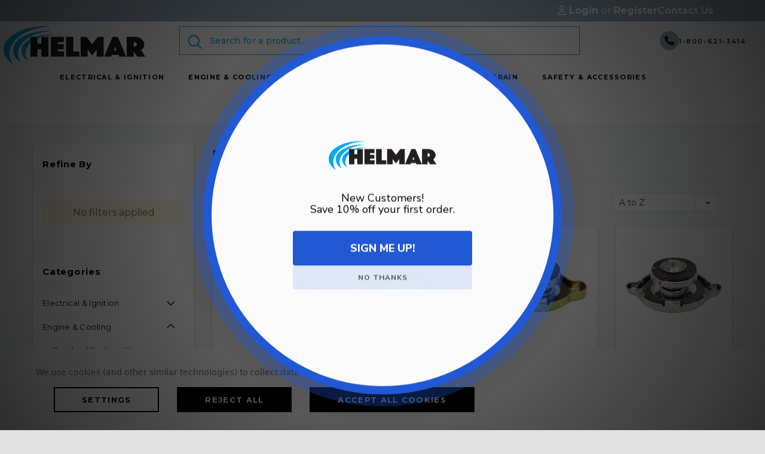

--- FILE ---
content_type: text/html; charset=UTF-8
request_url: https://www.helmarparts.com/cooling/radiator-caps/
body_size: 59136
content:



<!DOCTYPE html>
<html class="no-js" lang="en">
    <head>
        <title>Forklift Radiator Caps ~ Fast Shipping | Helmar Parts</title>
        <meta name="description" content="Shop high-quality forklift radiator caps at Helmar Parts. Find durable, reliable replacements for secure sealing and optimal cooling system performance!"><link rel='canonical' href='https://www.helmarparts.com/cooling/radiator-caps/' /><meta name='platform' content='bigcommerce.stencil' />
        
                <link rel="next" href="https://www.helmarparts.com/cooling/radiator-caps/?page=2">

        <link href="https://cdn11.bigcommerce.com/s-uari3kaedo/product_images/favicon.jpg?t=1667399604" rel="shortcut icon">
        <meta name="viewport" content="width=device-width, initial-scale=1">
        <link data-stencil-stylesheet href="https://cdn11.bigcommerce.com/s-uari3kaedo/stencil/8a4de240-3faa-013e-6136-1ee09e41fe01/e/e2f25fb0-3f9d-013e-1b1e-0218211d7122/css/theme-906e3380-d87a-013e-2437-16eecdc4fb5f.css" rel="stylesheet">
        <link href="https://fonts.googleapis.com/css?family=Montserrat:700,400,500,600&display=block" rel="stylesheet">
        <!-- Start Tracking Code for analytics_googleanalytics4 -->

<script data-cfasync="false" src="https://cdn11.bigcommerce.com/shared/js/google_analytics4_bodl_subscribers-358423becf5d870b8b603a81de597c10f6bc7699.js" integrity="sha256-gtOfJ3Avc1pEE/hx6SKj/96cca7JvfqllWA9FTQJyfI=" crossorigin="anonymous"></script>
<script data-cfasync="false">
  (function () {
    window.dataLayer = window.dataLayer || [];

    function gtag(){
        dataLayer.push(arguments);
    }

    function initGA4(event) {
         function setupGtag() {
            function configureGtag() {
                gtag('js', new Date());
                gtag('set', 'developer_id.dMjk3Nj', true);
                gtag('config', 'G-T5M0K12L61');
            }

            var script = document.createElement('script');

            script.src = 'https://www.googletagmanager.com/gtag/js?id=G-T5M0K12L61';
            script.async = true;
            script.onload = configureGtag;

            document.head.appendChild(script);
        }

        setupGtag();

        if (typeof subscribeOnBodlEvents === 'function') {
            subscribeOnBodlEvents('G-T5M0K12L61', true);
        }

        window.removeEventListener(event.type, initGA4);
    }

    gtag('consent', 'default', {"ad_storage":"denied","ad_user_data":"denied","ad_personalization":"denied","analytics_storage":"denied","functionality_storage":"denied"})
            

    var eventName = document.readyState === 'complete' ? 'consentScriptsLoaded' : 'DOMContentLoaded';
    window.addEventListener(eventName, initGA4, false);
  })()
</script>

<!-- End Tracking Code for analytics_googleanalytics4 -->

<!-- Start Tracking Code for analytics_siteverification -->

<meta name="google-site-verification" content="Id16j3y0GOmt3eTL8yLlyJJ3m9oovWhgIja6y14YkUw" />
<meta name="google-site-verification" content="sKb9XUrY8P1Uh7Qk5Gtl0pTgYZssrTDz_-RLDuKqQek" />

<!-- End Tracking Code for analytics_siteverification -->


<script>window.consentManagerStoreConfig = function () { return {"storeName":"Helmar Incorporated","privacyPolicyUrl":"","writeKey":null,"improvedConsentManagerEnabled":true,"AlwaysIncludeScriptsWithConsentTag":true}; };</script>
<script type="text/javascript" src="https://cdn11.bigcommerce.com/shared/js/bodl-consent-32a446f5a681a22e8af09a4ab8f4e4b6deda6487.js" integrity="sha256-uitfaufFdsW9ELiQEkeOgsYedtr3BuhVvA4WaPhIZZY=" crossorigin="anonymous" defer></script>
<script type="text/javascript" src="https://cdn11.bigcommerce.com/shared/js/storefront/consent-manager-config-3013a89bb0485f417056882e3b5cf19e6588b7ba.js" defer></script>
<script type="text/javascript" src="https://cdn11.bigcommerce.com/shared/js/storefront/consent-manager-08633fe15aba542118c03f6d45457262fa9fac88.js" defer></script>
<script type="text/javascript">
var BCData = {};
</script>

 <script data-cfasync="false" src="https://microapps.bigcommerce.com/bodl-events/1.9.4/index.js" integrity="sha256-Y0tDj1qsyiKBRibKllwV0ZJ1aFlGYaHHGl/oUFoXJ7Y=" nonce="" crossorigin="anonymous"></script>
 <script data-cfasync="false" nonce="">

 (function() {
    function decodeBase64(base64) {
       const text = atob(base64);
       const length = text.length;
       const bytes = new Uint8Array(length);
       for (let i = 0; i < length; i++) {
          bytes[i] = text.charCodeAt(i);
       }
       const decoder = new TextDecoder();
       return decoder.decode(bytes);
    }
    window.bodl = JSON.parse(decodeBase64("[base64]"));
 })()

 </script>

<script nonce="">
(function () {
    var xmlHttp = new XMLHttpRequest();

    xmlHttp.open('POST', 'https://bes.gcp.data.bigcommerce.com/nobot');
    xmlHttp.setRequestHeader('Content-Type', 'application/json');
    xmlHttp.send('{"store_id":"1002298322","timezone_offset":"-4.0","timestamp":"2026-01-21T14:07:03.59992300Z","visit_id":"d545ce77-7517-4f52-8541-fe0bff4f8f59","channel_id":1}');
})();
</script>

        

        
        
        
        
        <!-- snippet location htmlhead -->
        <link rel="stylesheet" href="https://cdnjs.cloudflare.com/ajax/libs/font-awesome/6.1.1/css/all.min.css" integrity="sha512-KfkfwYDsLkIlwQp6LFnl8zNdLGxu9YAA1QvwINks4PhcElQSvqcyVLLD9aMhXd13uQjoXtEKNosOWaZqXgel0g==" crossorigin="anonymous" referrerpolicy="no-referrer" />
         <script id="mcjs">!function(c,h,i,m,p){m=c.createElement(h),p=c.getElementsByTagName(h)[0],m.async=1,m.src=i,p.parentNode.insertBefore(m,p)}(document,"script","https://chimpstatic.com/mcjs-connected/js/users/c8528b5633fc66341aa21ce59/787d0d3322ea349a77c0b4c95.js");</script> 
    </head>
    <body class="page-type-category ">
        <div id="st-container" class="st-container">
            <!-- content push wrapper -->
            <div class="st-pusher">
                <div class="st-menu st-effect st-effect-1" id="mobile-categories">
                    <div class="themevale_close">
                        <a href="javascript:void(0)" class="close">×</a>
                    </div>
                    <nav class="navPages" role="navigation" aria-label="Main Navigation">
                    </nav>
                </div>
                <div class="st-menu st-effect st-effect-2" id="mobile-customer">
                    <div class="themevale_close">
                        <a href="javascript:void(0)" class="close">×</a>
                    </div>
                    <nav class="navPages-customer" role="navigation" aria-label="Customer Navigation">
                        <ul class="navPages">
                                <li class="navPages-item">
                                    <p class="navPage-subMenu-action navPages-action navPage-subMenu-title">
                                        <span class="text">
                                            <svg class="icon"><use xlink:href="#icon-user"/></svg>
                                            Customer Login
                                        </span>
                                    </p>
                                    <div class="login-content">
                                        <p class="login-intro">If you are already registered, please log in.</p>
                                        <form class="login-form form" action="https://www.helmarparts.com/login.php?action=check_login" method="post">
                                            
                                            
                                            <div class="form-field">
                                                <label class="form-label" for="login_email3">Email Address</label>
                                                <input class="form-input" name="login_email" id="login_email3" type="email">
                                            </div>
                                            <div class="form-field">
                                                <label class="form-label" for="login_pass3">Password</label>
                                                <input class="form-input" id="login_pass3" type="password" name="login_pass">
                                            </div>
                                            <div class="form-actions">
                                                <a class="forgot-password" href="/login.php?action=reset_password">Forgot your password?</a>
                                                <input type="submit" class="button button--transparent" value="login">
                                            </div>
                                        </form>
                                    </div>
                                    <div class="new-customer">
                                            <p class="new-customer-intro">Create your account and enjoy a new shopping experience.</p>
                                            <a class="button button--primary" href="/login.php?action=create_account">Create A New Account</a>
                                    </div>
                                </li>
                        </ul>
                    </nav>
                </div>
                <div class="st-menu st-effect st-effect-3" id="mobile-sidebar">
                    <div class="themevale_close">
                        <a href="javascript:void(0)" class="close">×</a>
                    </div>
                </div>
                <!-- snippet location header -->
                <div class="icons-svg-sprite"><svg xmlns="http://www.w3.org/2000/svg">
    <defs>
        <path id="stumbleupon-path-1" d="M0,0.0749333333 L31.9250667,0.0749333333 L31.9250667,31.984 L0,31.984" /> </defs>
    <symbol viewBox="0 0 24 24" id="icon-add">
        <path d="M19 13h-6v6h-2v-6H5v-2h6V5h2v6h6v2z" />
    </symbol>
    <symbol viewBox="0 0 36 36" id="icon-arrow-down">
        <path d="M16.5 6v18.26l-8.38-8.38-2.12 2.12 12 12 12-12-2.12-2.12-8.38 8.38v-18.26h-3z" /> </symbol>
    <symbol viewBox="0 0 12 8" id="icon-chevron-down">
        <path d="M6 6.174l5.313-4.96.23-.214.457.427-.23.214-5.51 5.146L6.03 7 6 6.972 5.97 7l-.23-.214L.23 1.64 0 1.428.458 1l.23.214L6 6.174z" stroke-linecap="square" fill-rule="evenodd" />
    </symbol>
    <symbol viewBox="0 0 24 24" id="icon-chevron-left">
        <path d="M15.41 7.41L14 6l-6 6 6 6 1.41-1.41L10.83 12z" />
    </symbol>
    <symbol viewBox="0 0 24 24" id="icon-chevron-right">
        <path d="M10 6L8.59 7.41 13.17 12l-4.58 4.59L10 18l6-6z" />
    </symbol>
    <symbol viewBox="0 0 30.183 56.856" id="icon-line-left">
        <polyline fill="none" stroke="#FFFFFF" stroke-width="3" stroke-miterlimit="10" points="29.107,1.061 2.107,28.061 29.107,55.811 
    "/>
    </symbol>
    <symbol viewBox="0 0 30.183 56.856" id="icon-line-right">
        <polyline fill="none" stroke="#FFFFFF" stroke-width="3" stroke-miterlimit="10" points="1.107,1.061 28.107,28.061 1.107,55.811 
    "/>
    "/>
    </symbol>
    <symbol viewBox="0 90 98.5 96.5" id="icon-close">
        <polygon points="93.372,98.579 88.293,93.5 48.936,132.857 9.579,93.5 4.5,98.579 43.857,137.936 4.5,177.293 9.579,182.372 
    48.936,143.014 88.293,182.372 93.372,177.293 54.014,137.936 "/>
    </symbol>
    <symbol viewBox="0 0 28 28" id="icon-envelope">
        <path d="M0 23.5v-12.406q0.688 0.766 1.578 1.359 5.656 3.844 7.766 5.391 0.891 0.656 1.445 1.023t1.477 0.75 1.719 0.383h0.031q0.797 0 1.719-0.383t1.477-0.75 1.445-1.023q2.656-1.922 7.781-5.391 0.891-0.609 1.563-1.359v12.406q0 1.031-0.734 1.766t-1.766 0.734h-23q-1.031 0-1.766-0.734t-0.734-1.766zM0 6.844q0-1.219 0.648-2.031t1.852-0.812h23q1.016 0 1.758 0.734t0.742 1.766q0 1.234-0.766 2.359t-1.906 1.922q-5.875 4.078-7.313 5.078-0.156 0.109-0.664 0.477t-0.844 0.594-0.812 0.508-0.898 0.422-0.781 0.141h-0.031q-0.359 0-0.781-0.141t-0.898-0.422-0.812-0.508-0.844-0.594-0.664-0.477q-1.422-1-4.094-2.852t-3.203-2.227q-0.969-0.656-1.828-1.805t-0.859-2.133z" /> </symbol>
    <symbol id="icon-telephone" viewBox="0 0 29.731 29.731"> 
        <path d="M23.895,29.731c-1.237,0-2.731-0.31-4.374-0.93c-3.602-1.358-7.521-4.042-11.035-7.556 c-3.515-3.515-6.199-7.435-7.558-11.037C-0.307,6.933-0.31,4.245,0.921,3.015c0.177-0.177,0.357-0.367,0.543-0.563 c1.123-1.181,2.392-2.51,4.074-2.45C6.697,0.05,7.82,0.77,8.97,2.201c3.398,4.226,1.866,5.732,0.093,7.478l-0.313,0.31 c-0.29,0.29-0.838,1.633,4.26,6.731c1.664,1.664,3.083,2.882,4.217,3.619c0.714,0.464,1.991,1.166,2.515,0.642l0.315-0.318 c1.744-1.769,3.25-3.296,7.473,0.099c1.431,1.15,2.15,2.272,2.198,3.433c0.069,1.681-1.27,2.953-2.452,4.075 c-0.195,0.186-0.385,0.366-0.562,0.542C26.103,29.424,25.126,29.731,23.895,29.731z M5.418,1C4.223,1,3.144,2.136,2.189,3.141 C1.997,3.343,1.811,3.539,1.628,3.722C0.711,4.638,0.804,7.045,1.864,9.856c1.31,3.472,3.913,7.266,7.33,10.683 c3.416,3.415,7.208,6.018,10.681,7.327c2.811,1.062,5.218,1.152,6.133,0.237c0.183-0.183,0.379-0.369,0.581-0.56 c1.027-0.976,2.192-2.082,2.141-3.309c-0.035-0.843-0.649-1.75-1.825-2.695c-3.519-2.83-4.503-1.831-6.135-0.176l-0.32,0.323 c-0.78,0.781-2.047,0.608-3.767-0.51c-1.193-0.776-2.667-2.038-4.379-3.751c-4.231-4.23-5.584-6.819-4.26-8.146l0.319-0.315 c1.659-1.632,2.66-2.617-0.171-6.138C7.245,1.651,6.339,1.037,5.496,1.001C5.47,1,5.444,1,5.418,1z"/>
    </symbol>
    <symbol id="icon-gift" viewBox="0 0 512 512"> 
        <g>
    <g>
        <path d="M467,120h-61.041C415.397,107.456,421,91.871,421,75c0-41.355-33.645-75-75-75c-24.911,0-43.28,8.925-57.809,28.087
            C276.036,44.119,267.148,66.503,256,94.785c-11.148-28.283-20.036-50.666-32.191-66.698C209.28,8.925,190.911,0,166,0
            c-41.355,0-75,33.645-75,75c0,16.871,5.603,32.456,15.041,45H45c-24.813,0-45,20.187-45,45v30c0,19.555,12.541,36.228,30,42.42
            V467c0,24.813,20.187,45,45,45h362c24.813,0,45-20.187,45-45V237.42c17.459-6.192,30-22.865,30-42.42v-30
            C512,140.187,491.813,120,467,120z M283.534,106.74C306.513,48.442,315.249,30,346,30c24.813,0,45,20.187,45,45s-20.187,45-45,45
            h-67.713C280.125,115.385,281.878,110.942,283.534,106.74z M166,30c30.751,0,39.487,18.442,62.466,76.74
            c1.656,4.202,3.409,8.645,5.247,13.26H166c-24.813,0-45-20.187-45-45S141.187,30,166,30z M196,482H75c-8.271,0-15-6.729-15-15V240
            h136V482z M196,210H45c-8.271,0-15-6.729-15-15v-30c0-8.271,6.729-15,15-15h151V210z M286,482h-60V150c3.143,0,42.76,0,60,0V482z
             M452,467c0,8.271-6.729,15-15,15H316V240h136V467z M482,195c0,8.271-6.729,15-15,15H316v-60h151c8.271,0,15,6.729,15,15V195z"/>
    </g>
    </g>
    <g>
    </g>
    <g>
    </g>
    <g>
    </g>
    <g>
    </g>
    <g>
    </g>
    <g>
    </g>
    <g>
    </g>
    <g>
    </g>
    <g>
    </g>
    <g>
    </g>
    <g>
    </g>
    <g>
    </g>
    <g>
    </g>
    <g>
    </g>
    <g>
    </g>
    </symbol>
    <symbol viewBox="0 0 96.124 96.123" id="icon-facebook">
        <path d="M72.089,0.02L59.624,0C45.62,0,36.57,9.285,36.57,23.656v10.907H24.037c-1.083,0-1.96,0.878-1.96,1.961v15.803   c0,1.083,0.878,1.96,1.96,1.96h12.533v39.876c0,1.083,0.877,1.96,1.96,1.96h16.352c1.083,0,1.96-0.878,1.96-1.96V54.287h14.654   c1.083,0,1.96-0.877,1.96-1.96l0.006-15.803c0-0.52-0.207-1.018-0.574-1.386c-0.367-0.368-0.867-0.575-1.387-0.575H56.842v-9.246   c0-4.444,1.059-6.7,6.848-6.7l8.397-0.003c1.082,0,1.959-0.878,1.959-1.96V1.98C74.046,0.899,73.17,0.022,72.089,0.02z" />
    </symbol>
    <symbol viewBox="0 0 32 32" id="icon-facebook2">
        <path d="M2.428 0.41c-0.936 0-1.695 0.753-1.695 1.682v27.112c0 0.929 0.759 1.682 1.695 1.682h14.709v-11.802h-4.002v-4.599h4.002v-3.392c0-3.936 2.423-6.080 5.961-6.080 1.695 0 3.152 0.125 3.576 0.181v4.114l-2.454 0.001c-1.924 0-2.297 0.907-2.297 2.239v2.937h4.59l-0.598 4.599h-3.992v11.802h7.826c0.936 0 1.695-0.753 1.695-1.682v-27.112c0-0.929-0.759-1.682-1.695-1.682h-27.321z" /> </symbol>
    <symbol viewBox="0 0 533.333 533.333" id="icon-google">
        <path d="M291.18,41.358c0,0-104.665,0-139.552,0c-62.562,0-121.443,47.399-121.443,102.303
        c0,56.107,42.647,101.388,106.296,101.388c4.426,0,8.727-0.088,12.938-0.392c-4.13,7.909-7.084,16.817-7.084,26.064
        c0,15.592,8.387,28.233,18.994,38.554c-8.014,0-15.751,0.232-24.194,0.232C59.645,309.508,0,358.863,0,410.041
        c0,50.406,65.386,81.934,142.882,81.934c88.346,0,137.139-50.127,137.139-100.535c0-40.417-11.925-64.621-48.795-90.695
        c-12.612-8.928-36.735-30.644-36.735-43.408c0-14.958,4.269-22.327,26.786-39.919c23.079-18.034,39.413-43.386,39.413-72.873
        c0-35.107-15.635-69.322-44.985-80.611h44.247L291.18,41.358z M242.438,382.742c1.107,4.673,1.71,9.483,1.71,14.39
        c0,40.729-26.246,72.559-101.549,72.559c-53.563,0-92.248-33.908-92.248-74.637c0-39.918,47.982-73.147,101.544-72.568
        c12.5,0.132,24.15,2.144,34.724,5.567C215.694,348.275,236.554,359.699,242.438,382.742z M156.676,230.825
        c-35.958-1.075-70.124-40.222-76.33-87.427c-6.207-47.222,17.901-83.355,53.848-82.287c35.942,1.081,70.124,38.966,76.332,86.176
        C216.728,194.506,192.616,231.901,156.676,230.825z M433.333,141.358v-100H400v100H300v33.333h100v100h33.334v-100h100v-33.333
        H433.333z" />
    </symbol>
    <symbol viewBox="0 0 32 32" id="icon-instagram">
        <path d="M25.522709,13.5369502 C25.7256898,14.3248434 25.8455558,15.1480745 25.8455558,15.9992932 C25.8455558,21.4379334 21.4376507,25.8455558 15.9998586,25.8455558 C10.5623493,25.8455558 6.15416148,21.4379334 6.15416148,15.9992932 C6.15416148,15.1480745 6.27459295,14.3248434 6.4775737,13.5369502 L3.6915357,13.5369502 L3.6915357,27.0764447 C3.6915357,27.7552145 4.24280653,28.3062027 4.92355534,28.3062027 L27.0764447,28.3062027 C27.7571935,28.3062027 28.3084643,27.7552145 28.3084643,27.0764447 L28.3084643,13.5369502 L25.522709,13.5369502 Z M27.0764447,3.6915357 L23.384909,3.6915357 C22.7050083,3.6915357 22.1543028,4.24280653 22.1543028,4.92214183 L22.1543028,8.61509104 C22.1543028,9.29442633 22.7050083,9.84569717 23.384909,9.84569717 L27.0764447,9.84569717 C27.7571935,9.84569717 28.3084643,9.29442633 28.3084643,8.61509104 L28.3084643,4.92214183 C28.3084643,4.24280653 27.7571935,3.6915357 27.0764447,3.6915357 Z M9.84597988,15.9992932 C9.84597988,19.3976659 12.6009206,22.1537374 15.9998586,22.1537374 C19.3987967,22.1537374 22.1543028,19.3976659 22.1543028,15.9992932 C22.1543028,12.6003551 19.3987967,9.84569717 15.9998586,9.84569717 C12.6009206,9.84569717 9.84597988,12.6003551 9.84597988,15.9992932 Z M3.6915357,31.9997173 C1.65296441,31.9997173 0,30.3461875 0,28.3062027 L0,3.6915357 C0,1.6526817 1.65296441,0 3.6915357,0 L28.3084643,0 C30.3473183,0 32,1.6526817 32,3.6915357 L32,28.3062027 C32,30.3461875 30.3473183,31.9997173 28.3084643,31.9997173 L3.6915357,31.9997173 Z" id="instagram-Imported-Layers" sketch:type="MSShapeGroup" /> </symbol>
    <symbol viewBox="0 0 24 24" id="icon-keyboard-arrow-down">
        <path d="M7.41 7.84L12 12.42l4.59-4.58L18 9.25l-6 6-6-6z" />
    </symbol>
    <symbol viewBox="0 0 24 24" id="icon-keyboard-arrow-up">
        <path d="M7.41 15.41L12 10.83l4.59 4.58L18 14l-6-6-6 6z" />
    </symbol>
    <symbol viewBox="0 0 32 32" id="icon-linkedin">
        <path d="M27.2684444,27.2675556 L22.5226667,27.2675556 L22.5226667,19.8408889 C22.5226667,18.0702222 22.4924444,15.792 20.0568889,15.792 C17.5866667,15.792 17.2097778,17.7217778 17.2097778,19.7146667 L17.2097778,27.2675556 L12.4693333,27.2675556 L12.4693333,11.9964444 L17.0186667,11.9964444 L17.0186667,14.0844444 L17.0844444,14.0844444 C17.7173333,12.8835556 19.2657778,11.6177778 21.5742222,11.6177778 C26.3804444,11.6177778 27.2684444,14.7795556 27.2684444,18.8924444 L27.2684444,27.2675556 L27.2684444,27.2675556 Z M7.11822222,9.91022222 C5.59377778,9.91022222 4.36444444,8.67733333 4.36444444,7.15733333 C4.36444444,5.63822222 5.59377778,4.40533333 7.11822222,4.40533333 C8.63644444,4.40533333 9.86844444,5.63822222 9.86844444,7.15733333 C9.86844444,8.67733333 8.63644444,9.91022222 7.11822222,9.91022222 L7.11822222,9.91022222 Z M4.74133333,11.9964444 L9.49244444,11.9964444 L9.49244444,27.2675556 L4.74133333,27.2675556 L4.74133333,11.9964444 Z M29.632,0 L2.36,0 C1.05777778,0 0,1.03288889 0,2.30755556 L0,29.6906667 C0,30.9653333 1.05777778,32 2.36,32 L29.632,32 C30.9368889,32 31.9991111,30.9653333 31.9991111,29.6906667 L31.9991111,2.30755556 C31.9991111,1.03288889 30.9368889,0 29.632,0 L29.632,0 Z" id="linkedin-Fill-4" /> </symbol>
    <symbol viewBox="0 0 70 32" id="icon-logo-american-express">
        <path d="M69.102 17.219l0.399 9.094c-0.688 0.313-3.285 1.688-4.26 1.688h-4.788v-0.656c-0.546 0.438-1.549 0.656-2.467 0.656h-15.053v-2.466c0-0.344-0.057-0.344-0.345-0.344h-0.257v2.81h-4.961v-2.924c-0.832 0.402-1.749 0.402-2.581 0.402h-0.544v2.523h-6.050l-1.434-1.656-1.577 1.656h-9.72v-10.781h9.892l1.405 1.663 1.548-1.663h6.652c0.775 0 2.037 0.115 2.581 0.66v-0.66h5.936c0.602 0 1.749 0.115 2.523 0.66v-0.66h8.946v0.66c0.516-0.43 1.433-0.66 2.265-0.66h4.988v0.66c0.546-0.372 1.32-0.66 2.323-0.66h4.578zM34.905 23.871c1.577 0 3.183-0.43 3.183-2.581 0-2.093-1.635-2.523-3.069-2.523h-5.878l-2.38 2.523-2.236-2.523h-7.427v7.67h7.312l2.351-2.509 2.266 2.509h3.556v-2.566h2.322zM46.001 23.556c-0.172-0.23-0.487-0.516-0.946-0.66 0.516-0.172 1.318-0.832 1.318-2.036 0-0.889-0.315-1.377-0.917-1.721-0.602-0.315-1.319-0.372-2.266-0.372h-4.215v7.67h1.864v-2.796h1.978c0.66 0 1.032 0.058 1.319 0.344 0.316 0.373 0.316 1.032 0.316 1.548v0.903h1.836v-1.477c0-0.688-0.058-1.032-0.288-1.405zM53.571 20.373v-1.605h-6.136v7.67h6.136v-1.563h-4.33v-1.549h4.244v-1.548h-4.244v-1.405h4.33zM58.245 26.438c1.864 0 2.926-0.759 2.926-2.393 0-0.774-0.23-1.262-0.545-1.664-0.459-0.372-1.119-0.602-2.151-0.602h-1.004c-0.258 0-0.487-0.057-0.717-0.115-0.201-0.086-0.373-0.258-0.373-0.545 0-0.258 0.058-0.43 0.287-0.602 0.143-0.115 0.373-0.115 0.717-0.115h3.383v-1.634h-3.671c-1.978 0-2.638 1.204-2.638 2.294 0 2.438 2.151 2.322 3.842 2.38 0.344 0 0.544 0.058 0.66 0.173 0.115 0.086 0.23 0.315 0.23 0.544 0 0.201-0.115 0.373-0.23 0.488-0.173 0.115-0.373 0.172-0.717 0.172h-3.555v1.62h3.555zM65.442 26.439c1.864 0 2.924-0.76 2.924-2.394 0-0.774-0.229-1.262-0.544-1.664-0.459-0.372-1.119-0.602-2.151-0.602h-1.003c-0.258 0-0.488-0.057-0.718-0.115-0.201-0.086-0.373-0.258-0.373-0.545 0-0.258 0.115-0.43 0.287-0.602 0.144-0.115 0.373-0.115 0.717-0.115h3.383v-1.634h-3.671c-1.921 0-2.638 1.204-2.638 2.294 0 2.438 2.151 2.322 3.842 2.38 0.344 0 0.544 0.058 0.66 0.174 0.115 0.086 0.229 0.315 0.229 0.544 0 0.201-0.114 0.373-0.229 0.488s-0.373 0.172-0.717 0.172h-3.556v1.62h3.556zM43.966 20.518c0.23 0.115 0.373 0.344 0.373 0.659 0 0.344-0.143 0.602-0.373 0.774-0.287 0.115-0.545 0.115-0.889 0.115l-2.237 0.058v-1.749h2.237c0.344 0 0.659 0 0.889 0.143zM36.108 8.646c-0.287 0.172-0.544 0.172-0.918 0.172h-2.265v-1.692h2.265c0.316 0 0.688 0 0.918 0.114 0.23 0.144 0.344 0.374 0.344 0.718 0 0.315-0.114 0.602-0.344 0.689zM50.789 6.839l1.262 3.039h-2.523zM30.775 25.792l-2.838-3.183 2.838-3.011v6.193zM35.019 20.373c0.66 0 1.090 0.258 1.090 0.918s-0.43 1.032-1.090 1.032h-2.437v-1.95h2.437zM5.773 9.878l1.291-3.039 1.262 3.039h-2.552zM18.905 20.372l4.616 0 2.036 2.237-2.093 2.265h-4.559v-1.549h4.071v-1.548h-4.071v-1.405zM19.077 13.376l-0.545 1.377h-3.24l-0.546-1.319v1.319h-6.222l-0.66-1.749h-1.577l-0.717 1.749h-5.572l2.389-5.649 2.237-5.104h4.789l0.659 1.262v-1.262h5.591l1.262 2.724 1.233-2.724h17.835c0.832 0 1.548 0.143 2.093 0.602v-0.602h4.903v0.602c0.803-0.459 1.864-0.602 3.068-0.602h7.082l0.66 1.262v-1.262h5.218l0.775 1.262v-1.262h5.103v10.753h-5.161l-1.003-1.635v1.635h-6.423l-0.717-1.749h-1.577l-0.717 1.749h-3.355c-1.318 0-2.294-0.316-2.954-0.659v0.659h-7.971v-2.466c0-0.344-0.057-0.402-0.286-0.402h-0.258v2.867h-15.398v-1.377zM43.363 6.409c-0.832 0.831-0.975 1.864-1.004 3.011 0 1.377 0.344 2.266 0.947 2.925 0.659 0.66 1.806 0.86 2.695 0.86h2.151l0.716-1.692h3.843l0.717 1.692h3.727v-5.763l3.47 5.763h2.638v-7.684h-1.892v5.333l-3.24-5.333h-2.839v7.254l-3.096-7.254h-2.724l-2.638 6.050h-0.832c-0.487 0-1.003-0.115-1.262-0.373-0.344-0.402-0.488-1.004-0.488-1.836 0-0.803 0.144-1.405 0.488-1.748 0.373-0.316 0.774-0.431 1.434-0.431h1.749v-1.663h-1.749c-1.262 0-2.265 0.286-2.81 0.889zM39.579 5.52v7.684h1.863v-7.684h-1.863zM31.12 5.52l-0 7.685h1.806v-2.781h1.979c0.66 0 1.090 0.057 1.376 0.315 0.316 0.401 0.258 1.061 0.258 1.491v0.975h1.892v-1.519c0-0.66-0.057-1.004-0.344-1.377-0.172-0.229-0.487-0.488-0.889-0.659 0.516-0.23 1.319-0.832 1.319-2.036 0-0.889-0.373-1.377-0.976-1.75-0.602-0.344-1.262-0.344-2.208-0.344h-4.215zM23.636 5.521v7.685h6.165v-1.577h-4.301v-1.549h4.244v-1.577h-4.244v-1.377h4.301v-1.606h-6.165zM16.124 13.205h1.577l2.695-6.021v6.021h1.864v-7.684h-3.011l-2.265 5.219-2.409-5.219h-2.953v7.254l-3.154-7.254h-2.724l-3.297 7.684h1.978l0.688-1.692h3.871l0.688 1.692h3.756v-6.021z" /> </symbol>
    <symbol viewBox="0 0 95 32" id="icon-logo-discover-old">
        <path d="M50.431 8.059c4.546 0 8.092 3.49 8.092 7.936 0 4.471-3.571 7.961-8.093 7.961-4.638 0-8.115-3.444-8.115-8.051 0-4.334 3.635-7.845 8.115-7.845zM4.362 8.345c4.811 0 8.168 3.133 8.168 7.64 0 2.247-1.028 4.422-2.761 5.864-1.461 1.214-3.126 1.761-5.429 1.761h-4.339v-15.265h4.362zM7.832 19.81c1.027-0.912 1.639-2.379 1.639-3.847 0-1.464-0.612-2.882-1.639-3.798-0.984-0.892-2.146-1.235-4.065-1.235h-0.797v10.096h0.797c1.919 0 3.127-0.367 4.065-1.216zM13.9 23.611v-15.265h2.965v15.265h-2.965zM24.123 14.201c3.378 1.238 4.379 2.338 4.379 4.764 0 2.952-2.166 5.015-5.247 5.015-2.261 0-3.904-0.896-5.271-2.907l1.914-1.856c0.685 1.328 1.825 2.036 3.24 2.036 1.325 0 2.308-0.915 2.308-2.152 0-0.641-0.298-1.189-0.891-1.578-0.297-0.187-0.889-0.46-2.054-0.87-2.784-1.010-3.742-2.085-3.742-4.192 0-2.493 2.055-4.371 4.745-4.371 1.667 0 3.196 0.571 4.473 1.696l-1.549 2.033c-0.778-0.867-1.508-1.233-2.398-1.233-1.28 0-2.213 0.732-2.213 1.694 0 0.821 0.525 1.258 2.307 1.921zM29.438 15.986c0-4.436 3.605-7.985 8.101-7.985 1.278 0 2.352 0.273 3.653 0.935v3.504c-1.233-1.213-2.308-1.717-3.72-1.717-2.787 0-4.976 2.313-4.976 5.241 0 3.092 2.123 5.267 5.112 5.267 1.347 0 2.397-0.48 3.585-1.671v3.504c-1.347 0.638-2.443 0.892-3.72 0.892-4.519 0-8.034-3.478-8.034-7.97zM65.239 18.601l4.11-10.254h3.216l-6.573 15.655h-1.596l-6.46-15.655h3.24zM73.914 23.612v-15.265h8.418v2.585h-5.453v3.388h5.244v2.585h-5.244v4.123h5.453v2.584h-8.418zM94.081 12.852c0 2.336-1.23 3.87-3.469 4.329l4.794 6.43h-3.651l-4.105-6.135h-0.388v6.135h-2.969v-15.265h4.404c3.425 0 5.384 1.645 5.384 4.506zM88.125 15.372c1.9 0 2.903-0.827 2.903-2.359 0-1.486-1.004-2.266-2.856-2.266h-0.911v4.626h0.863z" /> </symbol>
    <symbol viewBox="0 0 54 32" id="icon-logo-mastercard">
        <path d="M48.366 15.193c0.6 0 0.9 0.437 0.9 1.282 0 1.281-0.546 2.209-1.337 2.209-0.6 0-0.9-0.436-0.9-1.31 0-1.281 0.573-2.182 1.337-2.182zM38.276 18.275c0-0.655 0.491-1.009 1.472-1.009 0.109 0 0.191 0.027 0.382 0.027-0.027 0.982-0.545 1.636-1.227 1.636-0.382 0-0.628-0.245-0.628-0.655zM26.278 15.848c0 0.082-0 0.192-0 0.327h-1.909c0.164-0.763 0.545-1.173 1.091-1.173 0.518 0 0.818 0.3 0.818 0.845zM38.060 0.002c8.838 0 16.003 7.165 16.003 16.002s-7.165 15.999-16.003 15.999c-3.834 0-7.324-1.344-10.080-3.594 2.102-2.031 3.707-4.567 4.568-7.44h-1.33c-0.833 2.553-2.297 4.807-4.199 6.627-1.892-1.816-3.342-4.078-4.172-6.62h-1.33c0.858 2.856 2.435 5.401 4.521 7.432-2.749 2.219-6.223 3.594-10.036 3.594-8.837 0-16.002-7.163-16.002-15.999s7.164-16.001 16.002-16.001c3.814 0 7.287 1.377 10.036 3.603-2.087 2.023-3.664 4.568-4.521 7.424h1.33c0.83-2.542 2.28-4.804 4.172-6.607 1.903 1.808 3.367 4.060 4.199 6.614h1.33c-0.861-2.872-2.466-5.413-4.568-7.443 2.757-2.249 6.246-3.592 10.080-3.592zM7.217 20.213h1.691l1.336-8.044h-2.672l-1.637 4.99-0.082-4.99h-2.454l-1.336 8.044h1.582l1.037-6.135 0.136 6.135h1.173l2.209-6.189zM14.47 19.477l0.054-0.408 0.382-2.318c0.109-0.736 0.136-0.982 0.136-1.309 0-1.254-0.791-1.909-2.263-1.909-0.627 0-1.2 0.082-2.045 0.327l-0.246 1.473 0.163-0.028 0.246-0.081c0.382-0.109 0.928-0.164 1.418-0.164 0.79 0 1.091 0.164 1.091 0.6 0 0.109 0 0.191-0.055 0.409-0.273-0.027-0.518-0.054-0.709-0.054-1.909 0-2.999 0.927-2.999 2.536 0 1.064 0.627 1.773 1.554 1.773 0.791 0 1.364-0.246 1.8-0.791l-0.027 0.682h1.418l0.027-0.164 0.027-0.246zM17.988 16.314c-0.736-0.327-0.819-0.409-0.819-0.709 0-0.355 0.3-0.519 0.845-0.519 0.328 0 0.791 0.028 1.227 0.082l0.246-1.5c-0.436-0.082-1.118-0.137-1.5-0.137-1.909 0-2.59 1.009-2.563 2.208 0 0.818 0.382 1.391 1.282 1.828 0.709 0.327 0.818 0.436 0.818 0.709 0 0.409-0.3 0.6-0.982 0.6-0.518 0-0.982-0.082-1.527-0.245l-0.246 1.5 0.082 0.027 0.3 0.054c0.109 0.027 0.246 0.055 0.464 0.055 0.382 0.054 0.709 0.054 0.928 0.054 1.8 0 2.645-0.682 2.645-2.181 0-0.9-0.354-1.418-1.2-1.828zM21.75 18.741c-0.409 0-0.573-0.136-0.573-0.464 0-0.082 0-0.164 0.027-0.273l0.463-2.726h0.873l0.218-1.609h-0.873l0.191-0.982h-1.691l-0.737 4.472-0.082 0.518-0.109 0.654c-0.027 0.191-0.055 0.409-0.055 0.573 0 0.954 0.491 1.445 1.364 1.445 0.382 0 0.764-0.055 1.227-0.218l0.218-1.445c-0.109 0.054-0.273 0.054-0.464 0.054zM25.732 18.851c-0.982 0-1.5-0.381-1.5-1.145 0-0.055 0-0.109 0.027-0.191h3.382c0.163-0.682 0.218-1.145 0.218-1.636 0-1.446-0.9-2.373-2.318-2.373-1.718 0-2.973 1.663-2.973 3.899 0 1.936 0.982 2.945 2.89 2.945 0.628 0 1.173-0.082 1.773-0.273l0.273-1.636c-0.6 0.3-1.145 0.409-1.773 0.409zM31.158 15.524h0.109c0.164-0.79 0.382-1.363 0.655-1.881l-0.055-0.027h-0.164c-0.573 0-0.9 0.273-1.418 1.064l0.164-1.009h-1.554l-1.064 6.544h1.718c0.627-4.008 0.791-4.69 1.609-4.69zM36.122 20.133l0.3-1.827c-0.545 0.273-1.036 0.409-1.445 0.409-1.009 0-1.609-0.737-1.609-1.963 0-1.773 0.9-3.027 2.182-3.027 0.491 0 0.928 0.136 1.528 0.436l0.3-1.745c-0.163-0.054-0.218-0.082-0.436-0.163l-0.682-0.164c-0.218-0.054-0.491-0.082-0.791-0.082-2.263 0-3.845 2.018-3.845 4.88 0 2.155 1.146 3.491 3 3.491 0.463 0 0.872-0.082 1.5-0.246zM41.521 19.069l0.355-2.318c0.136-0.736 0.136-0.982 0.136-1.309 0-1.254-0.763-1.909-2.236-1.909-0.627 0-1.2 0.082-2.045 0.327l-0.246 1.473 0.164-0.028 0.218-0.081c0.382-0.109 0.955-0.164 1.446-0.164 0.791 0 1.091 0.164 1.091 0.6 0 0.109-0.027 0.191-0.082 0.409-0.246-0.027-0.491-0.054-0.682-0.054-1.909 0-3 0.927-3 2.536 0 1.064 0.627 1.773 1.555 1.773 0.791 0 1.363-0.246 1.8-0.791l-0.028 0.682h1.418v-0.164l0.027-0.246 0.054-0.327zM43.648 20.214c0.627-4.008 0.791-4.69 1.608-4.69h0.109c0.164-0.79 0.382-1.363 0.655-1.881l-0.055-0.027h-0.164c-0.572 0-0.9 0.273-1.418 1.064l0.164-1.009h-1.554l-1.037 6.544h1.691zM48.829 20.214l1.608 0 1.309-8.044h-1.691l-0.382 2.291c-0.464-0.6-0.955-0.9-1.637-0.9-1.5 0-2.782 1.854-2.782 4.035 0 1.636 0.818 2.7 2.073 2.7 0.627 0 1.118-0.218 1.582-0.709zM11.306 18.279c0-0.655 0.492-1.009 1.447-1.009 0.136 0 0.218 0.027 0.382 0.027-0.027 0.982-0.518 1.636-1.228 1.636-0.382 0-0.6-0.245-0.6-0.655z" /> </symbol>
    <symbol viewBox="0 0 57 32" id="icon-logo-paypal">
        <path d="M47.11 10.477c2.211-0.037 4.633 0.618 4.072 3.276l-1.369 6.263h-3.159l0.211-0.947c-1.72 1.712-6.038 1.821-5.335-2.111 0.491-2.294 2.878-3.023 6.423-3.023 0.246-1.020-0.457-1.274-1.65-1.238s-2.633 0.437-3.089 0.655l0.281-2.293c0.913-0.182 2.106-0.583 3.615-0.583zM47.32 16.885c0.069-0.291 0.106-0.547 0.176-0.838h-0.773c-0.596 0-1.579 0.146-1.931 0.765-0.456 0.728 0.177 1.348 0.878 1.311 0.807-0.037 1.474-0.401 1.65-1.238zM53.883 8h3.242l-2.646 12.016h-3.209zM39.142 8.037c1.689 0 3.729 1.274 3.131 4.077-0.528 2.476-2.498 3.933-4.89 3.933h-2.428l-0.879 3.969h-3.412l2.603-11.979h5.874zM39.037 12.114c0.211-0.911-0.317-1.638-1.197-1.638h-1.689l-0.704 3.277h1.583c0.88 0 1.795-0.728 2.006-1.638zM16.346 10.476c2.184-0.037 4.611 0.618 4.056 3.276l-1.352 6.262h-3.155l0.208-0.947c-1.664 1.712-5.929 1.821-5.235-2.111 0.486-2.294 2.844-3.023 6.345-3.023 0.208-1.020-0.485-1.274-1.664-1.238s-2.601 0.437-3.017 0.655l0.277-2.293c0.867-0.182 2.046-0.583 3.537-0.583zM16.589 16.885c0.035-0.291 0.104-0.547 0.173-0.838h-0.797c-0.555 0-1.525 0.146-1.872 0.765-0.451 0.728 0.138 1.348 0.832 1.311 0.797-0.037 1.491-0.401 1.664-1.238zM28.528 10.648l3.255-0-7.496 13.351h-3.528l2.306-3.925-1.289-9.426h3.156l0.508 5.579zM8.499 8.036c1.728 0 3.738 1.274 3.139 4.077-0.529 2.476-2.504 3.933-4.867 3.933h-2.468l-0.847 3.969h-3.456l2.609-11.979h5.89zM8.393 12.114c0.247-0.911-0.317-1.638-1.164-1.638h-1.693l-0.741 3.277h1.623c0.882 0 1.763-0.728 1.975-1.638z" /> </symbol>
    <symbol viewBox="0 0 49 32" id="icon-logo-visa">
        <path d="M14.059 10.283l4.24-0-6.302 15.472-4.236 0.003-3.259-12.329c2.318 0.952 4.379 3.022 5.219 5.275l0.42 2.148zM17.416 25.771l2.503-15.501h4.001l-2.503 15.501h-4.002zM31.992 16.494c2.31 1.106 3.375 2.444 3.362 4.211-0.032 3.217-2.765 5.295-6.97 5.295-1.796-0.020-3.526-0.394-4.459-0.826l0.56-3.469 0.515 0.246c1.316 0.579 2.167 0.814 3.769 0.814 1.151 0 2.385-0.476 2.396-1.514 0.007-0.679-0.517-1.165-2.077-1.924-1.518-0.74-3.53-1.983-3.505-4.211 0.024-3.012 2.809-5.116 6.765-5.116 1.55 0 2.795 0.339 3.586 0.651l-0.542 3.36-0.359-0.178c-0.74-0.314-1.687-0.617-2.995-0.595-1.568 0-2.293 0.689-2.293 1.333-0.010 0.728 0.848 1.204 2.246 1.923zM46.199 10.285l3.239 15.49h-3.714s-0.368-1.782-0.488-2.322c-0.583 0-4.667-0.008-5.125-0.008-0.156 0.42-0.841 2.331-0.841 2.331h-4.205l5.944-14.205c0.419-1.011 1.138-1.285 2.097-1.285h3.093zM41.263 20.274c0.781 0 2.698 0 3.322 0-0.159-0.775-0.927-4.474-0.927-4.474l-0.27-1.337c-0.202 0.581-0.554 1.52-0.531 1.479 0 0-1.262 3.441-1.594 4.332zM9.723 18.702c-1.648-4.573-5.284-6.991-9.723-8.109l0.053-0.322h6.453c0.87 0.034 1.573 0.326 1.815 1.308z" /> </symbol>
    <symbol viewBox="0 0 34 32" id="icon-pinterest">
        <path d="M1.356 15.647c0 6.24 3.781 11.6 9.192 13.957-0.043-1.064-0.008-2.341 0.267-3.499 0.295-1.237 1.976-8.303 1.976-8.303s-0.491-0.973-0.491-2.411c0-2.258 1.319-3.945 2.962-3.945 1.397 0 2.071 1.041 2.071 2.288 0 1.393-0.895 3.477-1.356 5.408-0.385 1.616 0.817 2.935 2.424 2.935 2.909 0 4.869-3.708 4.869-8.101 0-3.34-2.267-5.839-6.39-5.839-4.658 0-7.56 3.447-7.56 7.297 0 1.328 0.394 2.264 1.012 2.989 0.284 0.333 0.324 0.467 0.221 0.849-0.074 0.28-0.243 0.955-0.313 1.223-0.102 0.386-0.417 0.524-0.769 0.381-2.145-0.869-3.145-3.201-3.145-5.822 0-4.329 3.679-9.519 10.975-9.519 5.863 0 9.721 4.21 9.721 8.729 0 5.978-3.349 10.443-8.285 10.443-1.658 0-3.217-0.889-3.751-1.899 0 0-0.892 3.511-1.080 4.189-0.325 1.175-0.963 2.349-1.546 3.264 1.381 0.405 2.84 0.625 4.352 0.625 8.48 0 15.355-6.822 15.355-15.238s-6.876-15.238-15.355-15.238c-8.48 0-15.356 6.822-15.356 15.238z" /> </symbol>
    <symbol viewBox="0 0 26 28" id="icon-print">
        <path d="M0 21.5v-6.5q0-1.234 0.883-2.117t2.117-0.883h1v-8.5q0-0.625 0.438-1.062t1.062-0.438h10.5q0.625 0 1.375 0.313t1.188 0.75l2.375 2.375q0.438 0.438 0.75 1.188t0.313 1.375v4h1q1.234 0 2.117 0.883t0.883 2.117v6.5q0 0.203-0.148 0.352t-0.352 0.148h-3.5v2.5q0 0.625-0.438 1.062t-1.062 0.438h-15q-0.625 0-1.062-0.438t-0.438-1.062v-2.5h-3.5q-0.203 0-0.352-0.148t-0.148-0.352zM6 24h14v-4h-14v4zM6 14h14v-6h-2.5q-0.625 0-1.062-0.438t-0.438-1.062v-2.5h-10v10zM22 15q0 0.406 0.297 0.703t0.703 0.297 0.703-0.297 0.297-0.703-0.297-0.703-0.703-0.297-0.703 0.297-0.297 0.703z" /> </symbol>
    <symbol viewBox="0 0 24 24" id="icon-remove">
        <path d="M19 13H5v-2h14v2z" />
    </symbol>
    <symbol viewBox="0 0 32 32" id="icon-rss">
        <path d="M-0.465347858,2.01048219 C-0.465347858,2.01048219 28.7009958,0.574406533 31,31.3201126 L25.1092027,31.3201126 C25.1092027,31.3201126 26.2597741,8.90749482 -0.465347858,6.89506416 L-0.465347858,2.01048219 L-0.465347858,2.01048219 Z M-0.465347858,12.2127144 C-0.465347858,12.2127144 16.6328276,11.6363594 19.9369779,31.3201126 L14.0472499,31.3201126 C14.0472499,31.3201126 13.3297467,19.6839434 -0.465347858,17.0940884 L-0.465347858,12.2127144 L-0.465347858,12.2127144 Z M2.73614917,25.0304648 C4.79776783,25.0304648 6.47229834,26.7007181 6.47229834,28.766614 C6.47229834,30.8282326 4.79776783,32.5016938 2.73614917,32.5016938 C0.6723919,32.5016938 -1,30.8293019 -1,28.766614 C-1,26.7017874 0.6723919,25.0304648 2.73614917,25.0304648 Z" id="rss-Shape" /> </symbol>
    <symbol viewBox="0 0 19.481 19.481" id="icon-star">
        <path d="m10.201,.758l2.478,5.865 6.344,.545c0.44,0.038 0.619,0.587 0.285,0.876l-4.812,4.169 1.442,6.202c0.1,0.431-0.367,0.77-0.745,0.541l-5.452-3.288-5.452,3.288c-0.379,0.228-0.845-0.111-0.745-0.541l1.442-6.202-4.813-4.17c-0.334-0.289-0.156-0.838 0.285-0.876l6.344-.545 2.478-5.864c0.172-0.408 0.749-0.408 0.921,0z" /> </symbol>
    <symbol viewBox="0 0 32 32" id="icon-stumbleupon">
        <mask id="stumbleupon-mask-2" sketch:name="Clip 2">
            <use xlink:href="#stumbleupon-path-1" /> </mask>
        <path d="M31.9250667,16.0373333 C31.9250667,24.8533333 24.7784,32 15.9624,32 C7.14666667,32 0,24.8533333 0,16.0373333 C0,7.2216 7.14666667,0.0749333333 15.9624,0.0749333333 C24.7784,0.0749333333 31.9250667,7.2216 31.9250667,16.0373333 Z M21.9205547,16.3600826 L21.9205547,18.9857015 C21.9205547,19.5214765 21.494073,19.9558236 20.968,19.9558236 C20.441927,19.9558236 20.0154453,19.5214765 20.0154453,18.9857015 L20.0154453,16.4101275 L18.1823358,16.9675798 L16.9525547,16.3839008 L16.9525547,18.9383327 C16.9717372,21.1844666 18.7659562,23 20.976146,23 C23.1984234,23 25,21.1651979 25,18.9019364 L25,16.3600826 L21.9205547,16.3600826 Z M16.9525547,14.2429415 L18.1823358,14.8266205 L20.0154453,14.2691683 L20.0154453,12.9736203 C19.9505401,10.7684323 18.1810219,9 16,9 C13.8268613,9 12.0618102,10.7555866 11.9845547,12.9492669 L11.9845547,18.8684839 C11.9845547,19.404259 11.558073,19.8386061 11.032,19.8386061 C10.505927,19.8386061 10.0794453,19.404259 10.0794453,18.8684839 L10.0794453,16.3600826 L7,16.3600826 L7,18.9019364 C7,21.1651979 8.80131387,23 11.0235912,23 C13.2264234,23 15.0119708,21.1965095 15.0429781,18.9608128 L15.0474453,13.114656 C15.0474453,12.578881 15.473927,12.1445339 16,12.1445339 C16.526073,12.1445339 16.9525547,12.578881 16.9525547,13.114656 L16.9525547,14.2429415 Z" id="stumbleupon-Fill-1" sketch:type="MSShapeGroup" mask="url(#stumbleupon-mask-2)" /> </symbol>
    <symbol viewBox="0 0 32 32" id="icon-tumblr">
        <path d="M23.852762,25.5589268 C23.2579209,25.8427189 22.1195458,26.089634 21.2697728,26.1120809 C18.7092304,26.1810247 18.2121934,24.3131275 18.1897466,22.9566974 L18.1897466,12.9951133 L24.6159544,12.9951133 L24.6159544,8.15140729 L18.2137967,8.15140729 L18.2137967,0 L13.5256152,0 C13.4486546,0 13.3139736,0.0673405008 13.2963368,0.238898443 C13.0221648,2.73370367 11.8533261,7.11243957 7,8.86168924 L7,12.9951133 L10.2387574,12.9951133 L10.2387574,23.4521311 C10.2387574,27.0307977 12.8794671,32.1166089 19.8508122,31.9979613 C22.2013164,31.9578777 24.8131658,30.9718204 25.3919735,30.1236507 L23.852762,25.5589268" /> </symbol>
    <symbol viewBox="0 0 43 32" id="icon-twitter">
        <path d="M36.575 5.229c1.756-0.952 3.105-2.46 3.74-4.257-1.644 0.882-3.464 1.522-5.402 1.867-1.551-1.495-3.762-2.429-6.209-2.429-4.697 0-8.506 3.445-8.506 7.694 0 0.603 0.075 1.19 0.22 1.753-7.069-0.321-13.337-3.384-17.532-8.039-0.732 1.136-1.152 2.458-1.152 3.868 0 2.669 1.502 5.024 3.784 6.404-1.394-0.040-2.706-0.386-3.853-0.962-0.001 0.032-0.001 0.064-0.001 0.097 0 3.728 2.932 6.837 6.823 7.544-0.714 0.176-1.465 0.27-2.241 0.27-0.548 0-1.081-0.048-1.6-0.138 1.083 3.057 4.224 5.281 7.946 5.343-2.911 2.064-6.579 3.294-10.564 3.294-0.687 0-1.364-0.036-2.029-0.108 3.764 2.183 8.235 3.457 13.039 3.457 15.646 0 24.202-11.724 24.202-21.891 0-0.334-0.008-0.665-0.025-0.995 1.662-1.085 3.104-2.439 4.244-3.982-1.525 0.612-3.165 1.025-4.885 1.211z" /> </symbol>
    <symbol viewBox="0 0 32 32" id="icon-youtube">
        <path d="M31.6634051,8.8527593 C31.6634051,8.8527593 31.3509198,6.64879843 30.3919217,5.67824658 C29.1757339,4.40441487 27.8125088,4.39809002 27.1873503,4.32353816 C22.7118278,4 15.9983092,4 15.9983092,4 L15.984407,4 C15.984407,4 9.27104501,4 4.79536595,4.32353816 C4.17017613,4.39809002 2.80745205,4.40441487 1.59082583,5.67824658 C0.631890411,6.64879843 0.319843444,8.8527593 0.319843444,8.8527593 C0.319843444,8.8527593 0,11.4409393 0,14.0290881 L0,16.4554834 C0,19.0436008 0.319843444,21.6317495 0.319843444,21.6317495 C0.319843444,21.6317495 0.631890411,23.8357417 1.59082583,24.8062935 C2.80745205,26.0801566 4.40557339,26.0398591 5.11736986,26.1733699 C7.67602348,26.4187241 15.9913894,26.4946536 15.9913894,26.4946536 C15.9913894,26.4946536 22.7118278,26.4845401 27.1873503,26.1610333 C27.8125088,26.0864501 29.1757339,26.0801566 30.3919217,24.8062935 C31.3509198,23.8357417 31.6634051,21.6317495 31.6634051,21.6317495 C31.6634051,21.6317495 31.9827789,19.0436008 31.9827789,16.4554834 L31.9827789,14.0290881 C31.9827789,11.4409393 31.6634051,8.8527593 31.6634051,8.8527593 Z M12.6895342,19.39582 L12.6880626,10.4095186 L21.3299413,14.9183249 L12.6895342,19.39582 Z" id="youtube-Imported-Layers" /> </symbol>
    <symbol viewBox="0 0 302 302" id="icon-trigger-bars">
        <rect y="36" width="320" height="20" />
        <rect y="230" width="320" height="20" />
        <rect y="130" width="320" height="20" />
    </symbol>
    <symbol id="shopping-bag" viewBox="0 0 24 24">
        <path d="M12,1.515c-2.477,0-4.492,2.015-4.492,4.492v0.962H4.282c-0.267,0-0.483,0.216-0.483,0.483v14.55  c0,0.267,0.216,0.483,0.483,0.483h15.436c0.267,0,0.483-0.216,0.483-0.483V7.452c0-0.267-0.216-0.483-0.483-0.483h-3.226V6.007  C16.491,3.53,14.477,1.515,12,1.515z M8.475,6.007c0-1.944,1.581-3.525,3.525-3.525c1.943,0,3.525,1.581,3.525,3.525v0.962h-7.05  V6.007z M19.234,7.936v13.583H4.766V7.936h2.743v1.836c0,0.267,0.216,0.483,0.483,0.483c0.267,0,0.483-0.216,0.483-0.483V7.936h7.05  v1.836c0,0.267,0.216,0.483,0.483,0.483s0.483-0.216,0.483-0.483V7.936H19.234z" />
    </symbol>
    <symbol xmlns="http://www.w3.org/2000/svg" id="shopping-bag-plus" viewBox="0 0 24 24">
        <defs>
            <style>
            .cls-1 {
                fill: none;
                stroke: #fff;
                stroke-linecap: round;
                stroke-miterlimit: 10;
            }
            </style>
        </defs>
        <path d="M12,1.515c-2.477,0-4.492,2.015-4.492,4.492v0.962H4.282c-0.267,0-0.483,0.216-0.483,0.483v14.55  c0,0.267,0.216,0.483,0.483,0.483h15.436c0.267,0,0.483-0.216,0.483-0.483V7.452c0-0.267-0.216-0.483-0.483-0.483h-3.226V6.007  C16.491,3.53,14.477,1.515,12,1.515z M8.475,6.007c0-1.944,1.581-3.525,3.525-3.525c1.943,0,3.525,1.581,3.525,3.525v0.962h-7.05  V6.007z M19.234,7.936v13.583H4.766V7.936h2.743v1.836c0,0.267,0.216,0.483,0.483,0.483c0.267,0,0.483-0.216,0.483-0.483V7.936h7.05  v1.836c0,0.267,0.216,0.483,0.483,0.483s0.483-0.216,0.483-0.483V7.936H19.234z"></path>
        <line class="cls-1" x1="16" y1="14.73" x2="8" y2="14.73" />
        <line class="cls-1" x1="12" y1="10.73" x2="12" y2="18.73" />
    </symbol>
    <symbol id="google-wallet" xmlns="http://www.w3.org/2000/svg" width="250" height="77" viewBox="0 32.251 180.001 55.499">
        <g fill="#919191">
            <path d="M129.549 65.911c-.255.139-.518.308-.781.424-.779.358-1.576.451-2.289.451-.76 0-1.938-.05-3.146-.919-1.676-1.188-2.409-3.217-2.409-4.994 0-3.666 2.983-5.462 5.412-5.462.854 0 1.729.214 2.433.663 1.186.778 1.49 1.798 1.66 2.342l-5.557 2.244-1.816.148c.588 2.994 2.619 4.745 4.863 4.745 1.208 0 2.08-.423 2.885-.825l-1.255 1.183m-2.218-7.046c.444-.165.685-.307.685-.642 0-.944-1.066-2.034-2.342-2.034-.943 0-2.719.736-2.719 3.292 0 .399.047.827.072 1.25l4.304-1.866" />
            <path d="M120.355 66.429h-4.185c.546-.704.638-.78.638-1.245V61.33c0-1.846.025-4.474.102-6.932.018-1.208.111-2.72.133-3.808h-1.838l1.771-.854h3.381c-.733.428-.969.571-1.063 1.399-.188 1.819-.212 4.703-.212 8.063v5.458c0 .921.166 1.067.945 1.131.4.055.804.08 1.205.124l-.877.518" />
            <path d="M112.604 56.569c.545.45 1.676 1.398 1.676 3.196 0 1.747-.992 2.575-1.983 3.357-.308.303-.666.639-.666 1.16 0 .515.358.8.615 1.011l.854.663c1.039.878 1.983 1.679 1.983 3.31 0 2.226-2.149 4.467-6.218 4.467-3.424 0-5.08-1.625-5.08-3.377 0-.851.425-2.059 1.82-2.887 1.465-.896 3.451-1.02 4.512-1.087-.328-.426-.706-.87-.706-1.604 0-.407.116-.637.237-.926-.262.024-.52.047-.754.047-2.51 0-3.924-1.866-3.924-3.711 0-1.086.492-2.296 1.506-3.169 1.353-1.112 2.959-1.3 4.234-1.3h4.869l-1.514.851h-1.461m-1.682 10.496c-.188-.021-.305-.021-.542-.021-.213 0-1.485.047-2.481.379-.52.188-2.035.754-2.035 2.436 0 1.675 1.634 2.884 4.16 2.884 2.271 0 3.479-1.091 3.479-2.552-.001-1.208-.784-1.846-2.581-3.126m.689-4.487c.541-.546.59-1.3.59-1.728 0-1.697-1.016-4.354-2.977-4.354-.619 0-1.279.31-1.656.78-.404.499-.521 1.14-.521 1.753 0 1.584.921 4.209 2.955 4.209.594.001 1.228-.286 1.609-.66M97.975 66.734c-3.759 0-5.771-2.928-5.771-5.574 0-3.103 2.53-5.75 6.123-5.75 3.476 0 5.649 2.719 5.649 5.581.003 2.793-2.149 5.743-6.001 5.743m2.955-1.916c.563-.754.707-1.695.707-2.619 0-2.079-.994-6.053-3.923-6.053a3.33 3.33 0 0 0-2.13.799c-.919.831-1.086 1.875-1.086 2.891 0 2.342 1.16 6.191 4.018 6.191.923 0 1.869-.45 2.414-1.209M85.396 66.734c-3.758 0-5.768-2.928-5.768-5.574 0-3.103 2.527-5.75 6.123-5.75 3.474 0 5.649 2.719 5.649 5.581 0 2.793-2.153 5.743-6.004 5.743m2.953-1.916c.567-.754.71-1.695.71-2.619 0-2.079-.993-6.053-3.923-6.053-.78 0-1.562.309-2.128.799-.924.831-1.091 1.875-1.091 2.891 0 2.342 1.162 6.191 4.022 6.191.922 0 1.866-.45 2.41-1.209M78.103 65.913l-3.171.729c-1.286.197-2.439.379-3.657.379-6.115 0-8.443-4.502-8.443-8.022 0-4.302 3.304-8.292 8.956-8.292 1.194 0 2.347.177 3.387.468 1.664.464 2.44 1.037 2.93 1.371l-1.841 1.75-.775.179.553-.885c-.753-.735-2.126-2.087-4.744-2.087-3.497 0-6.136 2.664-6.136 6.539 0 4.17 3.015 8.094 7.843 8.094 1.42 0 2.153-.288 2.814-.559v-3.566l-3.346.181 1.773-.954h4.698l-.577.555c-.154.131-.177.177-.221.354-.021.199-.041.842-.041 1.062v2.707M139.711 66.429h-1.682l-2.452-10.707h1.323l2.014 9.602 2.102-9.602h1.705l2.123 9.602 1.967-9.602h1.304l-2.429 10.707h-1.684l-2.123-9.557-2.168 9.557M155.926 58.998c0-1.748-.773-2.412-2.543-2.412-1.367 0-2.191.753-2.388 1.99l-1.194-.175c.24-1.749 1.613-2.92 3.627-2.92 2.368 0 3.691 1.016 3.691 3.383v5.464c0 .929.066 1.568.201 2.102h-1.24c-.109-.287-.154-.82-.154-1.127-.507.748-1.701 1.371-2.826 1.371-1.975 0-3.521-1.199-3.521-3.583 0-2.192 1.571-3.407 3.804-3.407 1.086 0 1.971.198 2.543.465v-1.151m0 2.299c-.598-.289-1.434-.529-2.562-.529-1.506 0-2.567.75-2.567 2.322 0 1.657.992 2.454 2.365 2.454 1.216 0 2.321-.885 2.765-1.836v-2.411M159.559 51.166h1.213v15.263h-1.213zM163.361 51.166h1.219v15.263h-1.219zM170.619 65.521c1.307 0 2.257-.774 2.496-2.787l1.238.178c-.309 2.586-1.793 3.761-3.734 3.761-2.549 0-4.049-1.86-4.049-5.686 0-3.429 1.281-5.506 3.916-5.506 2.765 0 3.867 2.297 3.867 5.417v.398h-6.521c-.001 2.942 1.102 4.225 2.787 4.225m2.436-5.33v-.043c-.07-1.992-.867-3.541-2.566-3.541-1.662 0-2.566 1.394-2.656 3.584h5.222M180.001 66.362c-.269.108-.756.196-1.284.196-1.594 0-2.104-.793-2.104-2.32v-7.409h-1.393v-1.107h1.393v-3.45l1.242-.487v3.937h2.146v1.107h-2.144v7.255c0 1.016.193 1.307 1.059 1.307.42 0 .795-.089 1.085-.244v1.215" />
        </g>
        <path d="M20.222 57.161c-3.154-4.349-7.544-8.158-12.519-10.821a5.23 5.23 0 0 0-7.085 2.144 5.24 5.24 0 0 0 2.145 7.084c7.676 4.107 12.629 11.941 13.209 20.995v-.021a5.458 5.458 0 0 1 .542-2.937c.062-.129.135-.269.228-.42a25.258 25.258 0 0 0 3.661-13.125c0-.973-.07-1.939-.181-2.899" fill="#919191" />
        <path d="M50.609 47.31a56.782 56.782 0 0 0-4.084-11.759 5.818 5.818 0 0 0-5.229-3.3c-.861 0-1.697.188-2.48.562-2.879 1.37-4.107 4.838-2.737 7.71 2.938 6.195 4.39 12.739 4.39 19.538 0 6.796-1.46 13.335-4.341 19.429-.043.091-.547 1.169-.547 2.416a6.03 6.03 0 0 0 .147 1.343 5.755 5.755 0 0 0 3.158 3.944 5.74 5.74 0 0 0 2.469.557 5.819 5.819 0 0 0 5.071-3.002c1.154-2.164 2.32-5.014 3.337-8.676.319-1.103.589-2.139.841-3.26a57.41 57.41 0 0 0 1.434-12.751 57.968 57.968 0 0 0-1.429-12.751" fill="#919191" />
        <path d="M26.183 41.255a5.49 5.49 0 0 0-.337-.484 5.515 5.515 0 0 0-4.347-2.168c-.884 0-1.337.109-1.972.363-.653.259-1.344.615-1.969 1.275a5.746 5.746 0 0 0-1.254 2.02c-.524 1.396-.462 3.232.453 4.702 1.921 3.087 3.051 6.591 3.466 10.198.111.96.179 1.927.179 2.901 0 4.642-1.265 9.181-3.661 13.124a5.473 5.473 0 0 0-.768 3.369 5.505 5.505 0 0 0 2.617 4.202c.398.238.821.421 1.259.554a5.475 5.475 0 0 0 6.311-2.406 36.253 36.253 0 0 0 5.257-18.843 36.317 36.317 0 0 0-5.234-18.807" fill="#919191" />
        <path d="M36.126 79.491c2.882-6.095 4.342-12.634 4.342-19.431 0-2.337-.159-4.04-.281-5.121-3.788-6.059-9.28-11.475-15.712-15.439.004.001.149.099.16.105.444.319.82.657 1.212 1.164a5.8 5.8 0 0 1 .337.485 36.313 36.313 0 0 1 5.234 18.805c0 .792-.026 1.585-.076 2.373 2.748 5.227 4.246 11.17 4.246 17.401 0 .493.009 1.293-.004 1.875a6.19 6.19 0 0 1 .425-1.944c.037-.092.074-.185.117-.273" fill="#919191" />
    </symbol>
    <symbol id="icon-logo-american-express-square" xmlns="http://www.w3.org/2000/svg" width="50" height="50" viewBox="0 0 192.756 192.756">
        <g fill-rule="evenodd" clip-rule="evenodd">
            <path fill="#fff" d="M0 0h192.756v192.756H0V0z" />
            <path d="M8.484 177.699h-.551c0-.275-.138-.689-.138-.828 0-.137 0-.412-.414-.412h-.828v1.24h-.414v-2.896h1.242c.552 0 .965.139.965.689 0 .414-.138.553-.275.689.138.139.275.277.275.553v.551c0 .139 0 .139.138.139v.275zm-.551-2.068c0-.414-.276-.414-.414-.414h-.966v.828h.828c.276 0 .552-.139.552-.414zm2.345.551c0-1.654-1.379-3.035-3.173-3.035-1.655 0-3.035 1.381-3.035 3.035 0 1.793 1.38 3.174 3.035 3.174 1.793-.001 3.173-1.381 3.173-3.174zm-.414 0c0 1.518-1.241 2.621-2.759 2.621s-2.621-1.104-2.621-2.621c0-1.379 1.104-2.621 2.621-2.621s2.759 1.242 2.759 2.621zM179.818 120.451c0 4.139-2.621 6.068-7.312 6.068h-8.965v-4.139h8.965c.828 0 1.518-.137 1.795-.412.275-.277.551-.691.551-1.242 0-.553-.275-1.104-.551-1.379-.277-.277-.828-.414-1.656-.414-4.275-.139-9.656.137-9.656-5.932 0-2.76 1.793-5.795 6.621-5.795h9.242v4.139h-8.553c-.826 0-1.379 0-1.793.275-.414.414-.689.828-.689 1.518s.414 1.104.965 1.381c.553.137 1.105.275 1.795.275h2.482c2.621 0 4.277.551 5.381 1.518.826.965 1.378 2.208 1.378 4.139zm-19.451-4.139c-1.104-.967-2.76-1.518-5.381-1.518h-2.482c-.689 0-1.242-.139-1.793-.275-.553-.277-.965-.691-.965-1.381s.137-1.104.689-1.518c.414-.275.965-.275 1.793-.275h8.553v-4.139h-9.242c-4.967 0-6.623 3.035-6.623 5.795 0 6.068 5.381 5.793 9.658 5.932.826 0 1.379.137 1.654.414.275.275.553.826.553 1.379 0 .551-.277.965-.553 1.242-.414.275-.965.412-1.793.412h-8.967v4.139h8.967c4.689 0 7.311-1.93 7.311-6.068 0-1.931-.551-3.174-1.379-4.139zm-17.658 6.208h-10.896v-3.863h10.621v-3.861h-10.621v-3.588h10.896v-4H127.26v19.312h15.449v-4zm-20.416-14.346c-1.518-.828-3.311-.967-5.656-.967h-10.621v19.312h4.689v-7.035h4.967c1.654 0 2.621.139 3.311.828.828.965.828 2.621.828 3.863v2.344h4.551v-3.725c0-1.793-.137-2.621-.689-3.586-.414-.553-1.24-1.242-2.344-1.656 1.24-.412 3.311-2.068 3.311-5.104-.001-2.206-.829-3.448-2.347-4.274zm-26.21-.967H81.322l-5.932 6.346-5.656-6.346H51.111v19.312h18.348l5.932-6.346 5.656 6.346h8.967v-6.482h5.794c4 0 8.002-1.104 8.002-6.484-.001-5.242-4.14-6.346-7.727-6.346zm22.485 8.002c-.689.275-1.379.275-2.207.275l-5.656.139v-4.416h5.656c.828 0 1.656 0 2.207.414.553.277.965.828.965 1.656s-.412 1.518-.965 1.932zm-22.485.965h-6.07v-4.967h6.07c1.656 0 2.759.691 2.759 2.346 0 1.656-1.104 2.621-2.759 2.621zm-17.796.689l7.173-7.586v15.588l-7.173-8.002zm-11.174 5.657h-11.45v-3.863h10.208v-3.861H55.663v-3.588h11.588l5.104 5.656-5.242 5.656zm99.875-29.246h-6.621l-8.691-14.485v14.485h-9.379l-1.795-4.277h-9.656l-1.793 4.277h-5.381c-2.207 0-5.104-.552-6.758-2.208-1.518-1.655-2.346-3.862-2.346-7.311 0-2.897.414-5.518 2.482-7.587 1.379-1.518 3.863-2.207 7.035-2.207h4.414V78.1h-4.414c-1.654 0-2.621.276-3.586 1.104-.828.828-1.242 2.345-1.242 4.414s.414 3.587 1.242 4.553c.689.689 1.932.965 3.172.965h2.07l6.621-15.174h6.898l7.725 18.209v-18.21h7.174l8.139 13.381V73.961h4.689v19.313h.001zm-54.765-19.313h-4.689v19.313h4.689V73.961zm-9.795.828c-1.518-.828-3.172-.828-5.517-.828H86.288v19.313h4.552v-7.036h4.966c1.656 0 2.76.138 3.449.828.828.966.689 2.622.689 3.725v2.483h4.689v-3.863c0-1.655-.137-2.483-.826-3.449-.414-.552-1.242-1.242-2.207-1.655 1.24-.552 3.311-2.069 3.311-5.104.001-2.207-.966-3.449-2.483-4.414zM82.977 89.274h-10.76v-3.863h10.622v-4H72.217v-3.449h10.76v-4h-15.45v19.313h15.45v-4.001zM64.078 73.961h-7.587l-5.656 13.105-6.07-13.105h-7.449V92.17l-7.863-18.209h-6.897l-8.277 19.313h4.966l1.793-4.277h9.656l1.793 4.277h9.381V78.1l6.759 15.174h4l6.76-15.174v15.174h4.69V73.961h.001zm74.77 10.898l-3.174-7.587-3.172 7.587h6.346zm-40.006-3.034c-.689.414-1.379.414-2.345.414H90.84v-4.276h5.656c.828 0 1.792 0 2.345.276.551.414.828.966.828 1.793s-.276 1.516-.827 1.793zm-76.149 3.034l3.173-7.587 3.173 7.587h-6.346zm156.022-71.458H14.14v69.527l5.656-12.829h12.001l1.656 3.173v-3.173h14.071l3.173 6.897 3.035-6.897h44.834c2.068 0 3.861.414 5.242 1.517v-1.517h12.277v1.517c2.068-1.104 4.689-1.517 7.725-1.517h17.795l1.656 3.173v-3.173h13.105l1.932 3.173v-3.173h12.828v27.038H158.16l-2.482-4.138v4.138h-16.141l-1.793-4.414h-4.002l-1.793 4.414h-8.414c-3.311 0-5.795-.828-7.449-1.655v1.655H96.083v-6.208c0-.828-.138-.966-.69-.966h-.689v7.173H56.077v-3.449l-1.379 3.449h-8.139l-1.379-3.311v3.311H29.591l-1.655-4.414h-4.001l-1.793 4.414H14.14v81.529h164.575V129.14c-1.793.828-4.277 1.242-6.76 1.242h-12.002v-1.656c-1.379 1.105-3.863 1.656-6.207 1.656h-37.799v-6.207c0-.828-.137-.828-.828-.828h-.689v7.035h-12.416v-7.311c-2.068.965-4.414.965-6.483.965h-1.38v6.346H78.977l-3.586-4.139-4 4.139H46.972v-27.037h24.831l3.587 4.137 3.863-4.137h16.692c1.93 0 5.104.275 6.483 1.654v-1.654h14.898c1.518 0 4.416.275 6.346 1.654v-1.654h22.486V105c1.242-1.104 3.588-1.654 5.656-1.654h12.553V105c1.381-.965 3.311-1.654 5.795-1.654h8.553V13.401z" fill="#919191" />
        </g>
    </symbol>
    <symbol id="icon-logo-maestro" xmlns="http://www.w3.org/2000/svg" width="50" height="50" viewBox="0 0 192.756 192.756">
        <path d="M96.378 138.172a56.433 56.433 0 0 0 18.399-41.793 56.43 56.43 0 0 0-18.399-41.793c-9.934-9.068-23.112-14.594-37.573-14.594-30.911 0-55.971 25.245-55.971 56.387 0 31.141 25.06 56.387 55.971 56.387 14.461 0 27.64-5.526 37.573-14.594z" fill="#919191" />
        <path d="M133.951 39.992c-14.461 0-27.641 5.526-37.573 14.594a56.75 56.75 0 0 0-5.651 5.97h11.298a56.574 56.574 0 0 1 4.27 5.971H86.46a56.654 56.654 0 0 0-3.227 5.971h26.284a56.28 56.28 0 0 1 2.375 5.97H80.863a56.329 56.329 0 0 0-1.625 5.97h34.28a57.002 57.002 0 0 1 1.26 11.941c0 6.26-1.016 12.283-2.885 17.91h-31.03a55.928 55.928 0 0 0 2.37 5.971h26.284a56.442 56.442 0 0 1-3.223 5.971H86.46a56.58 56.58 0 0 0 4.266 5.971h11.299a56.42 56.42 0 0 1-5.647 5.971c9.932 9.068 23.112 14.594 37.573 14.594 30.91 0 55.971-25.246 55.971-56.387 0-31.143-25.061-56.388-55.971-56.388z" fill="#919191" />
        <path d="M182.469 127.811c0-1.006.809-1.822 1.809-1.822.998 0 1.807.816 1.807 1.822 0 1.004-.809 1.82-1.807 1.82a1.815 1.815 0 0 1-1.809-1.82zm1.808 1.382c.758 0 1.373-.617 1.373-1.383s-.615-1.385-1.373-1.385c-.76 0-1.375.619-1.375 1.385s.616 1.383 1.375 1.383zm-.244-.584h-.371v-1.602h.672c.139 0 .281.004.404.082a.48.48 0 0 1 .203.4c0 .18-.105.35-.275.414l.293.705h-.412l-.242-.633h-.271v.634-.906h.205c.074 0 .158.004.225-.033a.217.217 0 0 0 .094-.184.205.205 0 0 0-.09-.162c-.064-.039-.168-.029-.238-.029h-.195v1.314h-.002z" fill="#919191" />
        <path d="M170.633 108.6c0-1.006.809-1.822 1.807-1.822s1.807.816 1.807 1.822-.809 1.82-1.807 1.82-1.807-.815-1.807-1.82zm1.806 1.382c.758 0 1.373-.619 1.373-1.383 0-.766-.615-1.385-1.373-1.385-.76 0-1.373.619-1.373 1.385 0 .764.614 1.383 1.373 1.383zm-.244-.584h-.371v-1.6h.672c.139 0 .283.002.404.082a.476.476 0 0 1 .203.398c0 .182-.104.35-.275.414l.293.705h-.41l-.244-.633h-.271v.634-.906h.205c.076 0 .16.006.225-.031a.222.222 0 0 0 .094-.184.202.202 0 0 0-.09-.164c-.064-.037-.168-.029-.236-.029h-.197v1.314h-.002zM51.813 110.42h-6.966l4.14-21.976-9.532 21.976h-6.352l-1.161-21.85-4.153 21.85h-6.323l5.403-28.587h10.87l.575 17.698 7.664-17.698h11.327l-5.492 28.587zM129.664 110.135c-1.906.527-3.396.754-5.006.754-3.564 0-5.51-1.801-5.51-5.105 0-.654.072-1.35.205-2.086l.424-2.273.326-1.84 3.229-17.753h6.928l-1.004 5.339h3.555l-.955 5.652h-3.57l-1.836 9.7a5.482 5.482 0 0 0-.119.963c0 1.201.721 1.723 2.377 1.723.793 0 1.408-.072 1.879-.217l-.923 5.143zM150.01 87.362c-.584-.232-.721-.232-.789-.251-.369-.082-.566-.13-.6-.136a3.89 3.89 0 0 0-.701-.058c-2.287 0-3.936 1.026-6.068 3.775l.615-3.523h-6.309l-4.246 23.25h6.971c2.494-14.219 3.562-16.709 6.906-16.709.252 0 .543.02.881.059l.814.167 2.526-6.574zM102.049 94.516c0 2.937 1.643 4.96 5.367 6.48 2.854 1.168 3.295 1.51 3.295 2.566 0 1.447-1.258 2.1-4.045 2.1-2.104 0-4.059-.285-6.316-.92l-.967 5.363.312.053 1.291.238c.416.072 1.029.141 1.842.203 1.676.131 2.973.193 3.887.193 7.436 0 10.871-2.455 10.871-7.758 0-3.191-1.436-5.062-4.967-6.471-2.955-1.177-3.297-1.438-3.297-2.523 0-1.253 1.172-1.897 3.449-1.897 1.385 0 3.273.131 5.064.349l1.004-5.382c-1.824-.25-4.592-.455-6.201-.455-7.884.001-10.613 3.573-10.589 7.861zM74.459 110.42H68.67l.135-2.41c-1.763 1.908-4.113 2.812-7.307 2.812-3.775 0-6.366-2.59-6.366-6.35 0-5.664 4.501-8.965 12.237-8.965.793 0 1.8.063 2.838.179.216-.764.275-1.094.275-1.51 0-1.539-1.215-2.115-4.468-2.115-1.989 0-4.237.252-5.789.648l-.965.247-.625.15.966-5.227c3.473-.896 5.765-1.235 8.34-1.235 5.987 0 9.151 2.362 9.151 6.82 0 1.147-.105 2.018-.566 4.606l-1.456 8.248-.245 1.48-.178 1.182-.119.809-.069.631zm-5.082-10.358a12.542 12.542 0 0 0-1.557-.096c-3.948 0-5.948 1.189-5.948 3.537 0 1.447.976 2.371 2.499 2.371 2.84.001 4.886-2.374 5.006-5.812zM97.312 109.918a27.013 27.013 0 0 1-7.138.943c-7.788-.006-11.847-3.578-11.847-10.416 0-7.981 5.164-13.857 12.174-13.857 5.735 0 9.397 3.291 9.397 8.451 0 1.713-.25 3.383-.855 5.74H85.192a4.452 4.452 0 0 0-.067.73c0 2.695 2.065 4.07 6.111 4.07 2.488 0 4.737-.455 7.234-1.471l-1.158 5.81zm-3.71-13.834c.038-.484.058-.88.058-1.186 0-1.888-1.221-2.996-3.295-2.996-2.216 0-3.801 1.486-4.444 4.168l7.681.014zM171.664 99.879c-1.043 7.734-6.404 11.164-13.531 11.164-7.881 0-11.064-4.816-11.064-10.717 0-8.24 5.391-13.823 13.717-13.823 7.227 0 11.064 4.591 11.064 10.493 0 1.436-.002 1.531-.186 2.883zm-7.174-2.975c0-2.432-.98-4.728-3.836-4.728-3.555 0-5.758 4.233-5.758 7.97 0 3.152 1.51 5.27 4 5.225 1.51 0 4.73-2.072 5.367-5.691.149-.844.227-1.77.227-2.776z" fill="#fff" />
    </symbol>
    <symbol id="icon-logo-discover" xmlns="http://www.w3.org/2000/svg" width="70" height="70" viewBox="0 0 32.267 5.431">
        <path d="M0 .09h1.404c1.573 0 2.962.54 2.962 2.617 0 2.078-1.389 2.618-2.962 2.618H0V.09z" />
        <path d="M1.029 4.5h.573c.86 0 1.69-.653 1.69-1.793S2.462.915 1.602.915h-.573V4.5z" fill="#fff" />
        <path d="M4.777.09h1.029v5.235H4.777zM9.123 1.472c-.354-.221-.735-.455-1.138-.506-.369-.047-.762.064-.762.587 0 .908 2.249.525 2.249 2.28 0 1.147-.896 1.698-1.926 1.583-.558-.063-.881-.232-1.326-.532V3.822c.353.195.87.556 1.268.628.437.078.911-.062.911-.535 0-.998-2.249-.585-2.249-2.317C6.15.428 7.04 0 7.943 0c.441 0 .836.169 1.18.469v1.003zM16.501 0c1.61 0 2.654 1.11 2.654 2.693 0 1.582-1.03 2.723-2.654 2.723-1.646 0-2.701-1.118-2.701-2.723C13.8 1.087 14.87 0 16.501 0zM18.808.09h1.102l1.143 2.766L22.12.09h1.068l-2.009 5.235h-.373zM23.456.09h3.028v.825h-1.999v1.29h1.83v.825h-1.83V4.5h2.014v.825h-3.043zM26.773.09h1.11c1.103 0 2.418-.038 2.418 1.417 0 .615-.404 1.125-1.059 1.215v.015c.279.022.441.308.544.54l.823 2.047h-1.146l-.617-1.634c-.147-.39-.279-.54-.713-.54h-.331v2.175h-1.029V.09z" />
        <path d="M27.802 2.325h.338c.507 0 1.088-.075 1.088-.728 0-.63-.573-.683-1.088-.683h-.338v1.411z" fill="#fff" />
        <path d="M13.54 4.802c-.25.324-.874.523-1.295.553-1.595.112-2.667-.783-2.667-2.553 0-1.792.934-2.831 2.674-2.75.338.016.891.13 1.265.436v1.01c-.436-.272-.888-.465-1.271-.481-1.058-.043-1.595.638-1.595 1.71 0 1.065.501 1.664 1.596 1.623.42-.016 1.065-.361 1.292-.551v1.003z" />
        <circle cx="31.816" cy=".52" r=".451" />
        <path d="M32.157.52c0-.211-.152-.364-.341-.364-.189 0-.341.152-.341.364 0 .211.152.363.341.363.188 0 .341-.153.341-.363z" fill="#fff" />
        <path d="M31.642.262h.19c.123 0 .188.042.188.15 0 .087-.05.13-.133.137l.137.224h-.097l-.133-.22h-.058v.22h-.095V.262z" />
        <path d="M31.737.481h.084c.056 0 .105-.008.105-.076 0-.061-.055-.07-.104-.07h-.085v.146z" fill="#fff" />
    </symbol>
    <symbol viewBox="0 0 13 19.12" id="icon-shopping-bag">
        <path d="M4,18.87V6.25L12.5,2l.5.25V14.87L4.5,19.12Zm1-12V17.75l7-3.5V3.37Z" />
        <path d="M4.5,19.12,4,18.87l-4-2V4.25L.5,4,5,6.25V18.87ZM1,16.25l3,1.5V6.87L1,5.37Z" />
        <path d="M4.5,7.12,0,4.87V4.25L.5,4l8-4,4,2,.5.25v.62ZM1.62,4.56,4.5,6l6.88-3.44L8.5,1.12Z" />
        <rect x="8" y="0.56" width="1" height="4" />
    </symbol>
    <symbol viewBox="0 0 118.783 118.783" id="icon-search">
        <path d="M115.97,101.597L88.661,74.286c4.64-7.387,7.333-16.118,7.333-25.488c0-26.509-21.49-47.996-47.998-47.996   S0,22.289,0,48.798c0,26.51,21.487,47.995,47.996,47.995c10.197,0,19.642-3.188,27.414-8.605l26.984,26.986   c1.875,1.873,4.333,2.806,6.788,2.806c2.458,0,4.913-0.933,6.791-2.806C119.72,111.423,119.72,105.347,115.97,101.597z    M47.996,81.243c-17.917,0-32.443-14.525-32.443-32.443s14.526-32.444,32.443-32.444c17.918,0,32.443,14.526,32.443,32.444   S65.914,81.243,47.996,81.243z" />
    </symbol>
    <symbol id="icon-search-2" viewBox="0 0 512 512">
        <path d="M495,466.2L377.2,348.4c29.2-35.6,46.8-81.2,46.8-130.9C424,103.5,331.5,11,217.5,11C103.4,11,11,103.5,11,217.5   S103.4,424,217.5,424c49.7,0,95.2-17.5,130.8-46.7L466.1,495c8,8,20.9,8,28.9,0C503,487.1,503,474.1,495,466.2z M217.5,382.9   C126.2,382.9,52,308.7,52,217.5S126.2,52,217.5,52C308.7,52,383,126.3,383,217.5S308.7,382.9,217.5,382.9z"></path>
    </symbol>
    <symbol viewBox="0 0 512 512" id="icon-search-mobile">
       <path d="M495,466.2L377.2,348.4c29.2-35.6,46.8-81.2,46.8-130.9C424,103.5,331.5,11,217.5,11C103.4,11,11,103.5,11,217.5   S103.4,424,217.5,424c49.7,0,95.2-17.5,130.8-46.7L466.1,495c8,8,20.9,8,28.9,0C503,487.1,503,474.1,495,466.2z M217.5,382.9   C126.2,382.9,52,308.7,52,217.5S126.2,52,217.5,52C308.7,52,383,126.3,383,217.5S308.7,382.9,217.5,382.9z"/>
    </symbol>
    <symbol viewBox="0 0 140 130" id="icon-heart">
        <path d="M72.2,122.6C86.3,99.2,97,93.9,118.9,77.9c19.2-14.2,19.2-36.9,8.1-50.5C112.6,10.1,84,11.3,72.2,33.2  c-11.8-21.9-40.3-23.2-54.7-5.8C6.4,41,6.4,63.7,25.6,77.9C47.5,93.9,58.2,99.2,72.2,122.6L72.2,122.6L72.2,122.6z" />
    </symbol>
    <symbol viewBox="0 0 533.333 533.333" id="icon-plus">
        <path d="M516.667,200H333.333V16.667C333.333,7.462,325.871,0,316.667,0h-100C207.462,0,200,7.462,200,16.667V200H16.667
        C7.462,200,0,207.462,0,216.667v100c0,9.204,7.462,16.666,16.667,16.666H200v183.334c0,9.204,7.462,16.666,16.667,16.666h100
        c9.204,0,16.667-7.462,16.667-16.666V333.333h183.333c9.204,0,16.667-7.462,16.667-16.666v-100
        C533.333,207.462,525.871,200,516.667,200z" />
    </symbol>
    <symbol viewBox="0 0 22.354 22.354" id="icon-minus">
        <rect y="8.61" width="22.354" height="5.133" />
    </symbol>
    <symbol viewBox="0 0 26 26" id="logo-small">
        <path d="M17.647 12.125h-3.323c-.11 0-.197.087-.197.194v2.327c0 .107.087.193.197.193h3.323c.95 0 1.542-.524 1.542-1.357 0-.795-.594-1.358-1.543-1.358zm-2.62-2.423h3.233c2.51 0 3.988 1.57 3.988 3.296 0 1.35-.915 2.345-1.885 2.78-.155.07-.15.283.01.346 1.128.443 1.94 1.623 1.94 3 0 1.96-1.305 3.512-3.837 3.512h-6.96c-.11 0-.197-.087-.197-.194v-9.03L.237 24.49c-.51.508-.148 1.378.57 1.378h24.254c.446 0 .808-.362.808-.808V.81c0-.72-.87-1.08-1.38-.572L15.03 9.702zm-.703 7.562c-.11 0-.197.087-.197.194v2.56c0 .106.087.193.197.193h3.44c1.05 0 1.682-.542 1.682-1.472 0-.815-.593-1.474-1.68-1.474h-3.442z" fill="#FFF" fill-rule="evenodd" />
    </symbol>
    <symbol id="icon-plus-flat" viewBox="0 0 70 70">
        <polygon points="53,32.5 37.5,32.5 37.5,17 32.5,17 32.5,32.5 17,32.5 17,37.5 32.5,37.5 32.5,53 37.5,53 37.5,37.5 53,37.5 " />
    </symbol>
    <symbol viewBox="0 0 612 792" id="my-cart-icon">
        <path d="M607.17,737.635c0-178.334,0-356.874,0-535.619c0.182-2.559,0.182-5.127,0-7.686c-2.122-29.95-28.122-52.508-58.071-50.386
    h-69.81c-19.151,0-19.77-1.236-23.477-20.387c-6.619-38.108-27.079-72.429-57.454-96.375C376.332,10.264,349.518,0.75,321.754,0
    h-30.89c-23.772,0.694-46.964,7.502-67.338,19.769c-35.928,23.702-60.335,61.32-67.339,103.788c0.332,2.025,0.3,4.093-0.094,6.107
    c-1.831,9.376-10.917,15.493-20.293,13.662c-24.711,0-49.423,0-74.134,0c-2.563-0.156-5.135-0.129-7.695,0.083
    c-29.583,2.443-51.584,28.406-49.141,57.989c0,178.746,0,357.492,0,536.237c-0.509,4.166-0.486,8.379,0.07,12.538
    c3.614,27.056,28.476,46.059,55.531,42.445h491.139c4.159,0.556,8.373,0.579,12.538,0.069
    C591.201,789.377,610.481,764.729,607.17,737.635z M208.081,136.53c6.555-50.154,49.502-87.534,100.081-87.107
    c53.103,2.293,95.15,45.697,95.757,98.846H218.583C209.317,148.269,206.228,148.269,208.081,136.53z M553.423,471.37
    c0,85.254,0,171.126,0,256.38c0,11.738,0,14.209-14.209,14.209H72.786c-11.738,0-14.209,0-14.209-14.209
    c0-171.744,0-343.694,0-515.85c0-11.738,0-14.209,14.209-14.209h466.428c11.737,0,14.209,0,14.209,14.209
    C552.805,298.39,553.423,384.88,553.423,471.37z" />
        <path d="M375.501,247.114h-67.956h-71.046c-17.916,0-29.036,9.885-29.036,24.711c0,14.827,11.12,24.711,29.036,24.711h139.619
    c17.916,0,29.654-9.884,29.036-24.711C404.537,256.999,393.417,247.114,375.501,247.114z" />
    </symbol>
    <symbol viewBox="0 0 50.232 22.667" id="arrow-right-d">
        <path d="M46.579,10.819l-8.992-8.983c-0.457-0.457-1.189-0.457-1.646,0c-0.457,0.457-0.457,1.189,0,1.646l7.003,7.003H3.092
    c-0.647,0-1.17,0.523-1.17,1.17c0,0.647,0.523,1.171,1.17,1.171h39.851l-7.003,6.984c-0.457,0.457-0.457,1.189,0,1.646
    c0.229,0.228,0.523,0.342,0.828,0.342s0.599-0.114,0.828-0.342l8.991-8.992C47.035,12.018,47.035,11.275,46.579,10.819z"/>
    </symbol>
    <symbol viewBox="134.5 207.5 343 378" id="icon-users">
        <g>
            <g>
                <path d="M306.5,447.418c-64.627,0-117.259-52.631-117.259-117.259c0-64.627,52.632-117.259,117.259-117.259
                    c64.627,0,117.259,52.632,117.259,117.259C423.759,394.787,371.127,447.418,306.5,447.418z M306.5,246.315
                    c-46.145,0-83.722,37.577-83.722,83.721c0,46.145,37.577,83.722,83.722,83.722c46.145,0,83.722-37.577,83.722-83.722
                    C390.222,283.892,352.645,246.315,306.5,246.315z"/>
            </g>
            <g>
                <path d="M474.065,581.446h-33.537c0-73.93-60.099-134.028-134.028-134.028s-134.028,60.099-134.028,134.028h-33.538
                    c0-92.412,75.153-167.565,167.565-167.565S474.065,489.034,474.065,581.446z"/>
            </g>
        </g>
    </symbol>
    <symbol viewBox="0 0 512 512" id="icon-user">
        <path d="M437.02,330.98c-27.883-27.882-61.071-48.523-97.281-61.018C378.521,243.251,404,198.548,404,148
            C404,66.393,337.607,0,256,0S108,66.393,108,148c0,50.548,25.479,95.251,64.262,121.962
            c-36.21,12.495-69.398,33.136-97.281,61.018C26.629,379.333,0,443.62,0,512h40c0-119.103,96.897-216,216-216s216,96.897,216,216
            h40C512,443.62,485.371,379.333,437.02,330.98z M256,256c-59.551,0-108-48.448-108-108S196.449,40,256,40
            c59.551,0,108,48.448,108,108S315.551,256,256,256z"/>
    </symbol>
    <symbol viewBox="0 0 200 200" id="icon-video-product">
        <circle cx="100" cy="100" r="90" fill="none" stroke-width="8"/>
        <polygon points="70, 50 70, 145 155, 100"/>
    </symbol>
    <symbol viewBox="0 0 576 512" id="icon-edit">
        <path d="M417.8 315.5l20-20c3.8-3.8 10.2-1.1 10.2 4.2V464c0 26.5-21.5 48-48 48H48c-26.5 0-48-21.5-48-48V112c0-26.5 21.5-48 48-48h292.3c5.3 0 8 6.5 4.2 10.2l-20 20c-1.1 1.1-2.7 1.8-4.2 1.8H48c-8.8 0-16 7.2-16 16v352c0 8.8 7.2 16 16 16h352c8.8 0 16-7.2 16-16V319.7c0-1.6.6-3.1 1.8-4.2zm145.9-191.2L251.2 436.8l-99.9 11.1c-13.4 1.5-24.7-9.8-23.2-23.2l11.1-99.9L451.7 12.3c16.4-16.4 43-16.4 59.4 0l52.6 52.6c16.4 16.4 16.4 43 0 59.4zm-93.6 48.4L403.4 106 169.8 339.5l-8.3 75.1 75.1-8.3 233.5-233.6zm71-85.2l-52.6-52.6c-3.8-3.8-10.2-4-14.1 0L426 83.3l66.7 66.7 48.4-48.4c3.9-3.8 3.9-10.2 0-14.1z" class=""></path>
    </symbol>
    <symbol id="icon-fire" viewBox="0 0 384 512"><path fill="currentColor" d="M216 23.858c0-23.802-30.653-32.765-44.149-13.038C48 191.851 224 200 224 288c0 35.629-29.114 64.458-64.85 63.994C123.98 351.538 96 322.22 96 287.046v-85.51c0-21.703-26.471-32.225-41.432-16.504C27.801 213.158 0 261.332 0 320c0 105.869 86.131 192 192 192s192-86.131 192-192c0-170.29-168-193.003-168-296.142z"></path>
    </symbol>
    <symbol id="icon-size-chart" viewBox="0 0 14 10">
        <image width="14" height="10" xlink:href="[data-uri]"/>
    </symbol>
    <symbol viewBox="0 0 511.999 511.999" id="icon-quickview">
      <path d="M508.745,246.041c-4.574-6.257-113.557-153.206-252.748-153.206S7.818,239.784,3.249,246.035
        c-4.332,5.936-4.332,13.987,0,19.923c4.569,6.257,113.557,153.206,252.748,153.206s248.174-146.95,252.748-153.201
        C513.083,260.028,513.083,251.971,508.745,246.041z M255.997,385.406c-102.529,0-191.33-97.533-217.617-129.418
        c26.253-31.913,114.868-129.395,217.617-129.395c102.524,0,191.319,97.516,217.617,129.418
        C447.361,287.923,358.746,385.406,255.997,385.406z"/>
      <path d="M255.997,154.725c-55.842,0-101.275,45.433-101.275,101.275s45.433,101.275,101.275,101.275
        s101.275-45.433,101.275-101.275S311.839,154.725,255.997,154.725z M255.997,323.516c-37.23,0-67.516-30.287-67.516-67.516
        s30.287-67.516,67.516-67.516s67.516,30.287,67.516,67.516S293.227,323.516,255.997,323.516z"/>
    </symbol>
    <symbol id="icon-compare" viewBox="0 0 1024 1024">
        <path d="M815.415 818.951c-15.614 0-28.278-12.667-28.278-28.278v-489.739c0-43.452-35.349-78.8-78.8-78.8h-145.669c-15.614 0-28.278-12.667-28.278-28.278s12.667-28.278 28.278-28.278h145.669c74.676 0 135.36 60.684 135.36 135.36v489.739c0 15.614-12.667 28.278-28.278 28.278z"></path><path d="M595.808 309.182c-6.039 0-12.078-2.062-16.938-6.481l-86.606-76.884c-8.395-7.513-13.257-18.265-13.257-29.605s4.861-22.095 13.257-29.605l86.606-77.034c10.458-9.426 26.659-8.395 35.939 2.062s8.395 26.659-2.062 35.939l-77.034 68.49 77.034 68.49c10.458 9.426 11.489 25.481 2.062 35.939-5.008 5.891-11.93 8.69-18.999 8.69z"></path><path d="M447.194 822.045h-145.669c-74.676 0-135.36-60.684-135.36-135.36v-489.885c0-15.614 12.667-28.278 28.278-28.278s28.278 12.667 28.278 28.278v489.739c0 43.452 35.349 78.8 78.8 78.8h145.669c15.614 0 28.278 12.667 28.278 28.278 0 15.76-12.667 28.428-28.278 28.428z"></path><path d="M414.053 904.231c-7.069 0-13.994-2.946-18.999-8.543-9.28-10.458-8.395-26.659 2.062-35.939l77.034-68.49-77.034-68.49c-10.458-9.426-11.489-25.481-2.062-35.939 9.426-10.458 25.481-11.489 35.939-2.062l86.606 76.884c8.395 7.513 13.257 18.265 13.257 29.605s-4.861 22.095-13.257 29.605l-86.606 76.884c-4.861 4.419-11.046 6.481-16.938 6.481z"></path>
    </symbol>
    <symbol viewBox="0 0 48 48" id="icon-sidebar">
        <g><path d="M6,48c-0.552,0-1-0.447-1-1v-7c0-0.553,0.448-1,1-1s1,0.447,1,1v7C7,47.553,6.552,48,6,48z"></path>
        <path d="M6,31c-0.552,0-1-0.447-1-1V1c0-0.553,0.448-1,1-1s1,0.447,1,1v29C7,30.553,6.552,31,6,31z"></path><g>
        <path d="M6,41c-3.309,0-6-2.691-6-6s2.691-6,6-6s6,2.691,6,6S9.309,41,6,41z M6,31c-2.206,0-4,1.794-4,4s1.794,4,4,4s4-1.794,4-4    S8.206,31,6,31z"></path>
        <path d="M42,48c-0.552,0-1-0.447-1-1V26c0-0.553,0.448-1,1-1s1,0.447,1,1v21C43,47.553,42.552,48,42,48z"></path>
        <path d="M42,17c-0.552,0-1-0.447-1-1V1c0-0.553,0.448-1,1-1s1,0.447,1,1v15C43,16.553,42.552,17,42,17z"></path>
        <path d="M42,27c-3.309,0-6-2.691-6-6s2.691-6,6-6s6,2.691,6,6S45.309,27,42,27z M42,17c-2.206,0-4,1.794-4,4s1.794,4,4,4    s4-1.794,4-4S44.206,17,42,17z"></path>
        <path d="M24,48c-0.552,0-1-0.447-1-1V21c0-0.553,0.448-1,1-1s1,0.447,1,1v26C25,47.553,24.552,48,24,48z"></path>
        <path d="M24,12c-0.552,0-1-0.447-1-1V1c0-0.553,0.448-1,1-1s1,0.447,1,1v10C25,11.553,24.552,12,24,12z"></path>
        <path d="M24,22c-3.309,0-6-2.691-6-6s2.691-6,6-6c3.309,0,6,2.691,6,6S27.309,22,24,22z M24,12c-2.206,0-4,1.794-4,4s1.794,4,4,4    s4-1.794,4-4S26.206,12,24,12z"></path></g></g>
    </symbol>
    <symbol viewBox="0 0 18 18" width="18" height="18" id="icon-clock">
        <image xmlns="http://www.w3.org/2000/svg" width="18" height="18" xmlns:xlink="http://www.w3.org/1999/xlink" xlink:href="[data-uri]"/>
    </symbol>
</svg>
</div>


                <div id="cart-preview-dropdown">
    <div class="cart-preview-inner">
        <div class="previewCart">
    <div class="previewCart-header" data-cart-quantity="0">
        <div class="preview-cart-titles">
            <h3>Review your cart</h3>
            <a class="previewCart-icon-close" aria-label="Close">
                <svg aria-hidden="true"><use xlink:href="#icon-close"></svg>
            </a>
        </div>
    </div>
        <div class="previewCart-emptyBody">
            <div class="alert alert-warning text-center">Your cart is empty</div>
        </div>
</div>
    </div>
</div>

<div class="top-banner">
    <div class="container">
        <nav class="navUser" aria-label="Navigation Users">
    <ul>
        

            <li class="hidden-mobile"><a href="/login.php"data-reveal-id="halo-login-popup">
                <i class="far fa-user"></i>
                <span>Login</span>
            </a>
            <span>or</span>
                <a href="/login.php?action=create_account"><span>Register</span></a>
            </li>

        <li class="hidden-mobile">
            <a href="/contact-us"><span>Contact Us</span></a>
        </li>

        <li id="mobileAccountSidebar" class="hidden-desktop">
            <a class="account-icon" data-effect="st-effect-2" href="javascript:void(0);" aria-label="Button Open Account Sidebar"><i class="icon-user"><svg><use xlink:href="#icon-user"></use></svg></i></a></li>

    </ul>
</nav>
    </div>
</div>
    <div data-content-region="Header_Message--global"></div>
    <!--Holiday Message -begin-->
    
    <!--<div>
    <table width="100%" border="0" align="center" cellpadding="0" cellspacing="0" style="max-width: 1288px">
  <tr>
    <td id="headermessage">In observance of the July 4th holiday, Helmar will be closing Monday, July 3rd at 3pm, and will be closed on Tuesday, July 4th.<br>
      Have a safe 4th of July holiday.</td>
  </tr>
</table>
</div>-->

<!--Holiday Message -end-->


<header class="header container" role="banner">

    <div class="header-logo">
        <a href="https://www.helmarparts.com/">
        <img class="header-logo-image" src="https://cdn11.bigcommerce.com/s-uari3kaedo/images/stencil/original/helmar_logo_2016-blk_1667932715__79460.original.png" alt="Helmar Incorporated" title="Helmar Incorporated">
</a>
    </div>
    <div class="header-top">
        <div id="st-trigger-effects" class="hidden-desktop">
            <a class="mobileMenu-toggle" data-effect="st-effect-1" href="#" data-mobile-menu-toggle="mobile-categories" aria-label="Button Menu Toggle">
                <div class="hamburger-menu"></div>
            </a>
        </div>

        <div class="header-left hidden-desktop">
            <nav class="navUser" aria-label="Navigation Users">
    <ul>
        

            <li class="hidden-mobile"><a href="/login.php"data-reveal-id="halo-login-popup">
                <i class="far fa-user"></i>
                <span>Login</span>
            </a>
            <span>or</span>
                <a href="/login.php?action=create_account"><span>Register</span></a>
            </li>

        <li class="hidden-mobile">
            <a href="/contact-us"><span>Contact Us</span></a>
        </li>

        <li id="mobileAccountSidebar" class="hidden-desktop">
            <a class="account-icon" data-effect="st-effect-2" href="javascript:void(0);" aria-label="Button Open Account Sidebar"><i class="icon-user"><svg><use xlink:href="#icon-user"></use></svg></i></a></li>

    </ul>
</nav>
        </div>
        <div class="header-right">
            <div class="right-bottom">
                <div class="quickSearch">
                    <!-- snippet location forms_search -->

<form class="form" action="/search.php">
    <fieldset class="form-fieldset">
        <div class="form-field">
            <label class="is-srOnly" for="search_query">Search</label>
            <input class="form-input" data-search-quick name="search_query" id="search_query" data-error-message="Search field cannot be empty." placeholder="Search for a product..." autocomplete="off">
            <button type="submit" aria-label="Submit Search"><svg aria-hidden="true"><use xlink:href="#icon-search-2"></use></svg></button>
        </div>
    </fieldset>
</form>


<div class="container">
    <div class="block-most-searched">
            <h3 class="bms-title">Most Searched</h3>
            <ul class="bms-list">
                    <li class="bms-item"><a class="bms-item-btn" href="/search.php?search_query=">Battery</a></li>
                    <li class="bms-item"><a class="bms-item-btn" href="/search.php?search_query=">Bearing</a></li>
                    <li class="bms-item"><a class="bms-item-btn" href="/search.php?search_query=">Forks</a></li>
                    <li class="bms-item"><a class="bms-item-btn" href="/search.php?search_query=">Oil</a></li>
                    <li class="bms-item"><a class="bms-item-btn" href="/search.php?search_query=">Best Sellers</a></li>
            </ul>
        </div>
	<div class="quickSearchResultsWrap" data-prevent-quick-search-close>
	    <section class="quickSearchResults" data-bind="html: results"></section>
	</div>
</div>
                </div>

                <div class="left-wrap">
                    <a class="flex header-phone hidden-mobile" href="tel:+1-800-621-3414">
                        <i class="fa fa-phone"></i>
                        <span>1-800-621-3414</span>
                    </a>
                    <div id="top-cart" class="top-cart">
                        <a data-cart-preview href="javascript:void(0);" aria-label="Your Cart">
                            <i class="icon-cart"><svg aria-hidden="true"><use xlink:href="#my-cart-icon"></use></svg></i><span class="countPill cart-quantity">0</span>
                        </a>
                    </div>
                </div>

            </div>
        </div>


    </div>
    <div class="header-bottom">

            <div class="header-logo">
                <a href="https://www.helmarparts.com/">
        <img class="header-logo-image" src="https://cdn11.bigcommerce.com/s-uari3kaedo/images/stencil/original/helmar_logo_2016-blk_1667932715__79460.original.png" alt="Helmar Incorporated" title="Helmar Incorporated">
</a>
            </div>
    </div>
    <div class="navPages-container" id="menu" data-menu>
        <nav class="navPages" role="navigation" aria-label="Main Navigation">
    <ul class="navPages-list navPages-list-desktop">
            <!-- <li class="navPages-item"> -->
                <!-- 
<a class="navPages-action has-subMenu" display button">
    <span class="text-menu">Shop All</span>
    <i class="icon navPages-action-moreIcon" aria-hidden="true"><svg aria-hidden="true"><use xlink:href="#icon-chevron-down" /></svg></i>
</a>
<div class="navPage-subMenu" id="navPages-all" tabindex="-1">
    <ul class="navPage-subMenu-list">
        <li class="navPage-subMenu-item navPage-subMenu-itemAll">
            <a class="navPage-subMenu-action navPages-action" href=""><span class="text-menu">All </span></a>
        </li>
            <li class="navPage-subMenu-item">
                    <a class="navPage-subMenu-action navPages-action has-subMenu" href="https://www.helmarparts.com/electrical-ignition/" aria-label="Electrical &amp; Ignition display button">
                        <span class="text-menu">Electrical &amp; Ignition</span>
                    </a>
                    <ul class="navPage-childList" id="navPages-971">
                        <li class="navPage-childList-item navPage-childList-itemAll">
                            <a class="navPage-childList-action navPages-action" href="https://www.helmarparts.com/electrical-ignition/">
                                <span class="text-menu">All Electrical &amp; Ignition</span>
                            </a>
                        </li>
                    </ul>
            </li>
            <li class="navPage-subMenu-item">
                    <a class="navPage-subMenu-action navPages-action has-subMenu" href="https://www.helmarparts.com/engine-cooling/" aria-label="Engine &amp; Cooling display button">
                        <span class="text-menu">Engine &amp; Cooling</span>
                    </a>
                    <ul class="navPage-childList" id="navPages-972">
                        <li class="navPage-childList-item navPage-childList-itemAll">
                            <a class="navPage-childList-action navPages-action" href="https://www.helmarparts.com/engine-cooling/">
                                <span class="text-menu">All Engine &amp; Cooling</span>
                            </a>
                        </li>
                    </ul>
            </li>
            <li class="navPage-subMenu-item">
                    <a class="navPage-subMenu-action navPages-action has-subMenu" href="https://www.helmarparts.com/hydraulics-lifting/" aria-label="Hydraulics &amp; Lifting display button">
                        <span class="text-menu">Hydraulics &amp; Lifting</span>
                    </a>
                    <ul class="navPage-childList" id="navPages-973">
                        <li class="navPage-childList-item navPage-childList-itemAll">
                            <a class="navPage-childList-action navPages-action" href="https://www.helmarparts.com/hydraulics-lifting/">
                                <span class="text-menu">All Hydraulics &amp; Lifting</span>
                            </a>
                        </li>
                    </ul>
            </li>
            <li class="navPage-subMenu-item">
                    <a class="navPage-subMenu-action navPages-action has-subMenu" href="https://www.helmarparts.com/brakes-drivetrain/" aria-label="Brakes &amp; Drivetrain display button">
                        <span class="text-menu">Brakes &amp; Drivetrain</span>
                    </a>
                    <ul class="navPage-childList" id="navPages-974">
                        <li class="navPage-childList-item navPage-childList-itemAll">
                            <a class="navPage-childList-action navPages-action" href="https://www.helmarparts.com/brakes-drivetrain/">
                                <span class="text-menu">All Brakes &amp; Drivetrain</span>
                            </a>
                        </li>
                    </ul>
            </li>
            <li class="navPage-subMenu-item">
                    <a class="navPage-subMenu-action navPages-action has-subMenu" href="https://www.helmarparts.com/safety-accessories/" aria-label="Safety &amp; Accessories display button">
                        <span class="text-menu">Safety &amp; Accessories</span>
                    </a>
                    <ul class="navPage-childList" id="navPages-975">
                        <li class="navPage-childList-item navPage-childList-itemAll">
                            <a class="navPage-childList-action navPages-action" href="https://www.helmarparts.com/safety-accessories/">
                                <span class="text-menu">All Safety &amp; Accessories</span>
                            </a>
                        </li>
                    </ul>
            </li>
            <li class="navPage-subMenu-item">
                    <a class="navPage-subMenu-action navPages-action has-subMenu" href="https://www.helmarparts.com/fuel-filters-batteries/" aria-label="Fuel, Filters &amp; Batteries display button">
                        <span class="text-menu">Fuel, Filters &amp; Batteries</span>
                    </a>
                    <ul class="navPage-childList" id="navPages-976">
                        <li class="navPage-childList-item navPage-childList-itemAll">
                            <a class="navPage-childList-action navPages-action" href="https://www.helmarparts.com/fuel-filters-batteries/">
                                <span class="text-menu">All Fuel, Filters &amp; Batteries</span>
                            </a>
                        </li>
                    </ul>
            </li>
            <li class="navPage-subMenu-item">
                    <a class="navPage-subMenu-action navPages-action has-subMenu" href="https://www.helmarparts.com/forklift-parts/" aria-label="Forklift Parts display button">
                        <span class="text-menu">Forklift Parts</span>
                    </a>
                    <ul class="navPage-childList" id="navPages-977">
                        <li class="navPage-childList-item navPage-childList-itemAll">
                            <a class="navPage-childList-action navPages-action" href="https://www.helmarparts.com/forklift-parts/">
                                <span class="text-menu">All Forklift Parts</span>
                            </a>
                        </li>
                    </ul>
            </li>
    </ul>
</div>
 -->
            <!-- </li> -->


            <li class="navPages-item">
                <a class="navPages-action has-subMenu" href="https://www.helmarparts.com/electrical-ignition/" aria-label="Electrical &amp; Ignition display button">
  <span class="text-menu">Electrical &amp; Ignition</span>
  <i class="icon navPages-action-moreIcon" aria-hidden="true"><svg aria-hidden="true"><use xlink:href="#icon-chevron-down" /></svg></i>
</a>
<div class="navPage-subMenu" id="navPages-971" tabindex="-1">
  <ul class="navPage-subMenu-list">
    <li class="navPage-subMenu-item navPage-subMenu-itemAll">
      <a class="navPage-subMenu-action navPages-action" href="https://www.helmarparts.com/electrical-ignition/"><span class="text-menu">All Electrical &amp; Ignition</span></a>
    </li>
    <li class="navPage-subMenu-item">
      <a class="navPage-subMenu-action navPages-action has-subMenu" href="https://www.helmarparts.com/electrical-ignition/contacts/" aria-label="Contacts display button">
        <span class="text-menu">Contacts</span>
        <i class="icon navPages-action-moreIcon" aria-hidden="false"><svg aria-hidden="true"><use xlink:href="#icon-chevron-right" /></svg></i>
      </a>
      <ul class="navPage-childList" id="navPages-616">
        <li class="navPage-childList-item navPage-childList-itemAll">
          <a class="navPage-childList-action navPages-action" href="https://www.helmarparts.com/electrical-ignition/contacts/">
            <span class="text-menu">All Contacts</span>
          </a>
        </li>
        <li class="navPage-childList-item">
          <a class="navPage-childList-action navPages-action" href="https://www.helmarparts.com/electrical-ignition/contacts/contactors/">
            <span class="text-menu">Contactors</span>
          </a>
        </li>
        <li class="navPage-childList-item">
          <a class="navPage-childList-action navPages-action" href="https://www.helmarparts.com/electrical-ignition/contacts/contact-kits/">
            <span class="text-menu">Contact Kits</span>
          </a>
        </li>
        <li class="navPage-childList-item">
          <a class="navPage-childList-action navPages-action" href="https://www.helmarparts.com/electrical-ignition/contacts/contact-tips/">
            <span class="text-menu">Contact Tips</span>
          </a>
        </li>
      </ul>
    </li>
    <li class="navPage-subMenu-item">
      <a class="navPage-subMenu-action navPages-action has-subMenu" href="https://www.helmarparts.com/electrical-ignition/switches/" aria-label="Switches display button">
        <span class="text-menu">Switches</span>
        <i class="icon navPages-action-moreIcon" aria-hidden="false"><svg aria-hidden="true"><use xlink:href="#icon-chevron-right" /></svg></i>
      </a>
      <ul class="navPage-childList" id="navPages-504">
        <li class="navPage-childList-item navPage-childList-itemAll">
          <a class="navPage-childList-action navPages-action" href="https://www.helmarparts.com/electrical-ignition/switches/">
            <span class="text-menu">All Switches</span>
          </a>
        </li>
        <li class="navPage-childList-item">
          <a class="navPage-childList-action navPages-action" href="https://www.helmarparts.com/electrical-ignition/switches/directional-combination/">
            <span class="text-menu">Directional / Combination</span>
          </a>
        </li>
        <li class="navPage-childList-item">
          <a class="navPage-childList-action navPages-action" href="https://www.helmarparts.com/electrical-ignition/switches/micro-switches/">
            <span class="text-menu">Micro-Switches</span>
          </a>
        </li>
        <li class="navPage-childList-item">
          <a class="navPage-childList-action navPages-action" href="https://www.helmarparts.com/electrical-ignition/switches/neutral-safety-switches/">
            <span class="text-menu">Neutral Safety Switches</span>
          </a>
        </li>
        <li class="navPage-childList-item">
          <a class="navPage-childList-action navPages-action" href="https://www.helmarparts.com/electrical-ignition/switches/water-oil-senders/">
            <span class="text-menu">Water &amp; Oil Senders</span>
          </a>
        </li>
      </ul>
    </li>
    <li class="navPage-subMenu-item">
      <a class="navPage-subMenu-action navPages-action has-subMenu" href="https://www.helmarparts.com/electrical-ignition/electrical-parts/" aria-label="Electrical Parts display button">
        <span class="text-menu">Electrical Parts</span>
        <i class="icon navPages-action-moreIcon" aria-hidden="false"><svg aria-hidden="true"><use xlink:href="#icon-chevron-right" /></svg></i>
      </a>
      <ul class="navPage-childList" id="navPages-491">
        <li class="navPage-childList-item navPage-childList-itemAll">
          <a class="navPage-childList-action navPages-action" href="https://www.helmarparts.com/electrical-ignition/electrical-parts/">
            <span class="text-menu">All Electrical Parts</span>
          </a>
        </li>
        <li class="navPage-childList-item">
          <a class="navPage-childList-action navPages-action" href="https://www.helmarparts.com/electrical-ignition/electrical-parts/alternators/">
            <span class="text-menu">Alternators</span>
          </a>
        </li>
        <li class="navPage-childList-item">
          <a class="navPage-childList-action navPages-action" href="https://www.helmarparts.com/electrical-ignition/electrical-parts/relays/">
            <span class="text-menu">Relays</span>
          </a>
        </li>
        <li class="navPage-childList-item">
          <a class="navPage-childList-action navPages-action" href="https://www.helmarparts.com/electrical-ignition/electrical-parts/voltage-regulators/">
            <span class="text-menu">Voltage Regulators</span>
          </a>
        </li>
        <li class="navPage-childList-item">
          <a class="navPage-childList-action navPages-action" href="https://www.helmarparts.com/electrical-ignition/electrical-parts/transistors/">
            <span class="text-menu">Transistors</span>
          </a>
        </li>
        <li class="navPage-childList-item">
          <a class="navPage-childList-action navPages-action" href="https://www.helmarparts.com/electrical-ignition/electrical-parts/electric-pump-motors/">
            <span class="text-menu">Electric Pump Motors</span>
          </a>
        </li>
      </ul>
    </li>
    <li class="navPage-subMenu-item">
      <a class="navPage-subMenu-action navPages-action" href="https://www.helmarparts.com/electrical-ignition/forklift-control-modules/"><span class="text-menu">Forklift Control Modules</span></a>
    </li>
    <li class="navPage-subMenu-item">
      <a class="navPage-subMenu-action navPages-action" href="https://www.helmarparts.com/electrical-ignition/forklift-fuses/"><span class="text-menu">Forklift Fuses</span></a>
    </li>
    <li class="navPage-subMenu-item">
      <a class="navPage-subMenu-action navPages-action" href="https://www.helmarparts.com/electrical-ignition/forklift-sensors/"><span class="text-menu">Forklift Sensors</span></a>
    </li>
    <li class="navPage-subMenu-item">
      <a class="navPage-subMenu-action navPages-action" href="https://www.helmarparts.com/electrical-ignition/starters/"><span class="text-menu">Starters</span></a>
    </li>
    <li class="navPage-subMenu-item">
      <a class="navPage-subMenu-action navPages-action" href="https://www.helmarparts.com/electrical-ignition/starters-generators/"><span class="text-menu">Starters / Generators</span></a>
    </li>
  </ul>
</div>
            </li>
            <li class="navPages-item">
                <a class="navPages-action has-subMenu" href="https://www.helmarparts.com/engine-cooling/" aria-label="Engine &amp; Cooling display button">
  <span class="text-menu">Engine &amp; Cooling</span>
  <i class="icon navPages-action-moreIcon" aria-hidden="true"><svg aria-hidden="true"><use xlink:href="#icon-chevron-down" /></svg></i>
</a>
<div class="navPage-subMenu" id="navPages-972" tabindex="-1">
  <ul class="navPage-subMenu-list">
    <li class="navPage-subMenu-item navPage-subMenu-itemAll">
      <a class="navPage-subMenu-action navPages-action" href="https://www.helmarparts.com/engine-cooling/"><span class="text-menu">All Engine &amp; Cooling</span></a>
    </li>
    <li class="navPage-subMenu-item">
      <a class="navPage-subMenu-action navPages-action has-subMenu" href="https://www.helmarparts.com/overhaul-packing-kits/" aria-label="Overhaul Packing Kits display button">
        <span class="text-menu">Overhaul Packing Kits</span>
        <i class="icon navPages-action-moreIcon" aria-hidden="false"><svg aria-hidden="true"><use xlink:href="#icon-chevron-right" /></svg></i>
      </a>
      <ul class="navPage-childList" id="navPages-505">
        <li class="navPage-childList-item navPage-childList-itemAll">
          <a class="navPage-childList-action navPages-action" href="https://www.helmarparts.com/overhaul-packing-kits/">
            <span class="text-menu">All Overhaul Packing Kits</span>
          </a>
        </li>
        <li class="navPage-childList-item">
          <a class="navPage-childList-action navPages-action" href="https://www.helmarparts.com/overhaul-packing-kits/cascade/">
            <span class="text-menu">Cascade</span>
          </a>
        </li>
        <li class="navPage-childList-item">
          <a class="navPage-childList-action navPages-action" href="https://www.helmarparts.com/overhaul-packing-kits/clark/">
            <span class="text-menu">Clark</span>
          </a>
        </li>
        <li class="navPage-childList-item">
          <a class="navPage-childList-action navPages-action" href="https://www.helmarparts.com/overhaul-packing-kits/crown/">
            <span class="text-menu">Crown</span>
          </a>
        </li>
        <li class="navPage-childList-item">
          <a class="navPage-childList-action navPages-action" href="https://www.helmarparts.com/overhaul-packing-kits/doosan/">
            <span class="text-menu">Doosan</span>
          </a>
        </li>
        <li class="navPage-childList-item">
          <a class="navPage-childList-action navPages-action" href="https://www.helmarparts.com/overhaul-packing-kits/hyster/">
            <span class="text-menu">Hyster</span>
          </a>
        </li>
        <li class="navPage-childList-item">
          <a class="navPage-childList-action navPages-action" href="https://www.helmarparts.com/overhaul-packing-kits/kalmar-ac/">
            <span class="text-menu">Kalmar AC</span>
          </a>
        </li>
        <li class="navPage-childList-item">
          <a class="navPage-childList-action navPages-action" href="https://www.helmarparts.com/overhaul-packing-kits/komatsu/">
            <span class="text-menu">Komatsu</span>
          </a>
        </li>
        <li class="navPage-childList-item">
          <a class="navPage-childList-action navPages-action" href="https://www.helmarparts.com/overhaul-packing-kits/mitsubishi-caterpillar/">
            <span class="text-menu">Mitsubishi/Caterpillar</span>
          </a>
        </li>
        <li class="navPage-childList-item">
          <a class="navPage-childList-action navPages-action" href="https://www.helmarparts.com/overhaul-packing-kits/nissan/">
            <span class="text-menu">Nissan</span>
          </a>
        </li>
        <li class="navPage-childList-item">
          <a class="navPage-childList-action navPages-action" href="https://www.helmarparts.com/overhaul-packing-kits/tcm/">
            <span class="text-menu">TCM</span>
          </a>
        </li>
        <li class="navPage-childList-item">
          <a class="navPage-childList-action navPages-action" href="https://www.helmarparts.com/overhaul-packing-kits/toyota/">
            <span class="text-menu">Toyota</span>
          </a>
        </li>
        <li class="navPage-childList-item">
          <a class="navPage-childList-action navPages-action" href="https://www.helmarparts.com/overhaul-packing-kits/yale/">
            <span class="text-menu">Yale</span>
          </a>
        </li>
      </ul>
    </li>
    <li class="navPage-subMenu-item">
      <a class="navPage-subMenu-action navPages-action has-subMenu" href="https://www.helmarparts.com/engine-components/" aria-label="Engine Components display button">
        <span class="text-menu">Engine Components</span>
        <i class="icon navPages-action-moreIcon" aria-hidden="false"><svg aria-hidden="true"><use xlink:href="#icon-chevron-right" /></svg></i>
      </a>
      <ul class="navPage-childList" id="navPages-497">
        <li class="navPage-childList-item navPage-childList-itemAll">
          <a class="navPage-childList-action navPages-action" href="https://www.helmarparts.com/engine-components/">
            <span class="text-menu">All Engine Components</span>
          </a>
        </li>
        <li class="navPage-childList-item">
          <a class="navPage-childList-action navPages-action" href="https://www.helmarparts.com/engine-components/clark-engines/">
            <span class="text-menu">Clark Engines</span>
          </a>
        </li>
        <li class="navPage-childList-item">
          <a class="navPage-childList-action navPages-action" href="https://www.helmarparts.com/engine-components/doosan-engines/">
            <span class="text-menu">Doosan Engines</span>
          </a>
        </li>
        <li class="navPage-childList-item">
          <a class="navPage-childList-action navPages-action" href="https://www.helmarparts.com/engine-components/hyster-engines/">
            <span class="text-menu">Hyster Engines</span>
          </a>
        </li>
        <li class="navPage-childList-item">
          <a class="navPage-childList-action navPages-action" href="https://www.helmarparts.com/engine-components/kalmar-ac-engines/">
            <span class="text-menu">Kalmar AC Engines</span>
          </a>
        </li>
        <li class="navPage-childList-item">
          <a class="navPage-childList-action navPages-action" href="https://www.helmarparts.com/engine-components/mitsubishi-engines/">
            <span class="text-menu">Mitsubishi Engines</span>
          </a>
        </li>
        <li class="navPage-childList-item">
          <a class="navPage-childList-action navPages-action" href="https://www.helmarparts.com/engine-components/nissan-engines/">
            <span class="text-menu">Nissan Engines</span>
          </a>
        </li>
        <li class="navPage-childList-item">
          <a class="navPage-childList-action navPages-action" href="https://www.helmarparts.com/engine-components/tcm-engines/">
            <span class="text-menu">TCM Engines</span>
          </a>
        </li>
        <li class="navPage-childList-item">
          <a class="navPage-childList-action navPages-action" href="https://www.helmarparts.com/engine-components/toyota-engines/">
            <span class="text-menu">Toyota Engines</span>
          </a>
        </li>
        <li class="navPage-childList-item">
          <a class="navPage-childList-action navPages-action" href="https://www.helmarparts.com/engine-components/yale-engines/">
            <span class="text-menu">Yale Engines</span>
          </a>
        </li>
      </ul>
    </li>
    <li class="navPage-subMenu-item">
      <a class="navPage-subMenu-action navPages-action has-subMenu" href="https://www.helmarparts.com/cooling/" aria-label="Cooling display button">
        <span class="text-menu">Cooling</span>
        <i class="icon navPages-action-moreIcon" aria-hidden="false"><svg aria-hidden="true"><use xlink:href="#icon-chevron-right" /></svg></i>
      </a>
      <ul class="navPage-childList" id="navPages-490">
        <li class="navPage-childList-item navPage-childList-itemAll">
          <a class="navPage-childList-action navPages-action" href="https://www.helmarparts.com/cooling/">
            <span class="text-menu">All Cooling</span>
          </a>
        </li>
        <li class="navPage-childList-item">
          <a class="navPage-childList-action navPages-action" href="https://www.helmarparts.com/cooling/radiators/">
            <span class="text-menu">Radiators</span>
          </a>
        </li>
        <li class="navPage-childList-item">
          <a class="navPage-childList-action navPages-action" href="https://www.helmarparts.com/cooling/radiator-caps/">
            <span class="text-menu">Radiator Caps</span>
          </a>
        </li>
        <li class="navPage-childList-item">
          <a class="navPage-childList-action navPages-action" href="https://www.helmarparts.com/cooling/water-pumps/">
            <span class="text-menu">Water Pumps</span>
          </a>
        </li>
        <li class="navPage-childList-item">
          <a class="navPage-childList-action navPages-action" href="https://www.helmarparts.com/cooling/radiator-hoses/">
            <span class="text-menu">Radiator Hoses</span>
          </a>
        </li>
        <li class="navPage-childList-item">
          <a class="navPage-childList-action navPages-action" href="https://www.helmarparts.com/cooling/thermostats/">
            <span class="text-menu">Thermostats</span>
          </a>
        </li>
        <li class="navPage-childList-item">
          <a class="navPage-childList-action navPages-action" href="https://www.helmarparts.com/cooling/fan-belts/">
            <span class="text-menu">Fan Belts</span>
          </a>
        </li>
      </ul>
    </li>
    <li class="navPage-subMenu-item">
      <a class="navPage-subMenu-action navPages-action has-subMenu" href="https://www.helmarparts.com/gaskets/" aria-label="Gaskets display button">
        <span class="text-menu">Gaskets</span>
        <i class="icon navPages-action-moreIcon" aria-hidden="false"><svg aria-hidden="true"><use xlink:href="#icon-chevron-right" /></svg></i>
      </a>
      <ul class="navPage-childList" id="navPages-521">
        <li class="navPage-childList-item navPage-childList-itemAll">
          <a class="navPage-childList-action navPages-action" href="https://www.helmarparts.com/gaskets/">
            <span class="text-menu">All Gaskets</span>
          </a>
        </li>
        <li class="navPage-childList-item">
          <a class="navPage-childList-action navPages-action" href="https://www.helmarparts.com/gaskets/head-gaskets/">
            <span class="text-menu">Head Gaskets</span>
          </a>
        </li>
        <li class="navPage-childList-item">
          <a class="navPage-childList-action navPages-action" href="https://www.helmarparts.com/gaskets/manifold-gaskets/">
            <span class="text-menu">Manifold Gaskets</span>
          </a>
        </li>
        <li class="navPage-childList-item">
          <a class="navPage-childList-action navPages-action" href="https://www.helmarparts.com/gaskets/overhaul-gasket-sets/">
            <span class="text-menu">Overhaul Gasket Sets</span>
          </a>
        </li>
        <li class="navPage-childList-item">
          <a class="navPage-childList-action navPages-action" href="https://www.helmarparts.com/gaskets/valve-cover-gaskets/">
            <span class="text-menu">Valve Cover Gaskets</span>
          </a>
        </li>
      </ul>
    </li>
    <li class="navPage-subMenu-item">
      <a class="navPage-subMenu-action navPages-action" href="https://www.helmarparts.com/engines/"><span class="text-menu">Forklift Engines</span></a>
    </li>
    <li class="navPage-subMenu-item">
      <a class="navPage-subMenu-action navPages-action" href="https://www.helmarparts.com/engine-cylinder-heads/"><span class="text-menu">Engine Cylinder Heads</span></a>
    </li>
    <li class="navPage-subMenu-item">
      <a class="navPage-subMenu-action navPages-action" href="https://www.helmarparts.com/engine-manifolds/"><span class="text-menu">Engine Manifolds</span></a>
    </li>
    <li class="navPage-subMenu-item">
      <a class="navPage-subMenu-action navPages-action" href="https://www.helmarparts.com/engine-mounts/"><span class="text-menu">Engine Mounts</span></a>
    </li>
    <li class="navPage-subMenu-item">
      <a class="navPage-subMenu-action navPages-action has-subMenu" href="https://www.helmarparts.com/mufflers-accessories/" aria-label="Mufflers / Accessories display button">
        <span class="text-menu">Mufflers / Accessories</span>
        <i class="icon navPages-action-moreIcon" aria-hidden="false"><svg aria-hidden="true"><use xlink:href="#icon-chevron-right" /></svg></i>
      </a>
      <ul class="navPage-childList" id="navPages-515">
        <li class="navPage-childList-item navPage-childList-itemAll">
          <a class="navPage-childList-action navPages-action" href="https://www.helmarparts.com/mufflers-accessories/">
            <span class="text-menu">All Mufflers / Accessories</span>
          </a>
        </li>
        <li class="navPage-childList-item">
          <a class="navPage-childList-action navPages-action" href="https://www.helmarparts.com/mufflers-accessories/muffler-cushions/">
            <span class="text-menu">Muffler Cushions</span>
          </a>
        </li>
        <li class="navPage-childList-item">
          <a class="navPage-childList-action navPages-action" href="https://www.helmarparts.com/mufflers-accessories/mufflers/">
            <span class="text-menu">Mufflers</span>
          </a>
        </li>
      </ul>
    </li>
    <li class="navPage-subMenu-item">
      <a class="navPage-subMenu-action navPages-action" href="https://www.helmarparts.com/grease-guns-accessories/"><span class="text-menu">Grease Guns &amp; Accessories</span></a>
    </li>
  </ul>
</div>
            </li>
            <li class="navPages-item">
                <a class="navPages-action has-subMenu" href="https://www.helmarparts.com/hydraulics-lifting/" aria-label="Hydraulics &amp; Lifting display button">
  <span class="text-menu">Hydraulics &amp; Lifting</span>
  <i class="icon navPages-action-moreIcon" aria-hidden="true"><svg aria-hidden="true"><use xlink:href="#icon-chevron-down" /></svg></i>
</a>
<div class="navPage-subMenu" id="navPages-973" tabindex="-1">
  <ul class="navPage-subMenu-list">
    <li class="navPage-subMenu-item navPage-subMenu-itemAll">
      <a class="navPage-subMenu-action navPages-action" href="https://www.helmarparts.com/hydraulics-lifting/"><span class="text-menu">All Hydraulics &amp; Lifting</span></a>
    </li>
    <li class="navPage-subMenu-item">
      <a class="navPage-subMenu-action navPages-action has-subMenu" href="https://www.helmarparts.com/forks-fork-extensions/" aria-label="Forks / Fork Extensions display button">
        <span class="text-menu">Forks / Fork Extensions</span>
        <i class="icon navPages-action-moreIcon" aria-hidden="false"><svg aria-hidden="true"><use xlink:href="#icon-chevron-right" /></svg></i>
      </a>
      <ul class="navPage-childList" id="navPages-509">
        <li class="navPage-childList-item navPage-childList-itemAll">
          <a class="navPage-childList-action navPages-action" href="https://www.helmarparts.com/forks-fork-extensions/">
            <span class="text-menu">All Forks / Fork Extensions</span>
          </a>
        </li>
        <li class="navPage-childList-item">
          <a class="navPage-childList-action navPages-action" href="https://www.helmarparts.com/forks-fork-extensions/block-forks/">
            <span class="text-menu">Block Forks</span>
          </a>
        </li>
        <li class="navPage-childList-item">
          <a class="navPage-childList-action navPages-action" href="https://www.helmarparts.com/forks-fork-extensions/class-four-standard-tapered/">
            <span class="text-menu">Class Four Standard Tapered</span>
          </a>
        </li>
        <li class="navPage-childList-item">
          <a class="navPage-childList-action navPages-action" href="https://www.helmarparts.com/forks-fork-extensions/class-three-full-tapered-and-polished/">
            <span class="text-menu">Class Three Full Tapered and Polished</span>
          </a>
        </li>
        <li class="navPage-childList-item">
          <a class="navPage-childList-action navPages-action" href="https://www.helmarparts.com/forks-fork-extensions/class-three-standard-tapered/">
            <span class="text-menu">Class Three Standard Tapered</span>
          </a>
        </li>
        <li class="navPage-childList-item">
          <a class="navPage-childList-action navPages-action" href="https://www.helmarparts.com/forks-fork-extensions/class-two-full-tapered-and-polished/">
            <span class="text-menu">Class Two Full Tapered and Polished</span>
          </a>
        </li>
        <li class="navPage-childList-item">
          <a class="navPage-childList-action navPages-action" href="https://www.helmarparts.com/forks-fork-extensions/class-two-standard-tapered/">
            <span class="text-menu">Class Two Standard Tapered</span>
          </a>
        </li>
        <li class="navPage-childList-item">
          <a class="navPage-childList-action navPages-action" href="https://www.helmarparts.com/forks-fork-extensions/fork-extensions/">
            <span class="text-menu">Fork Extensions</span>
          </a>
        </li>
        <li class="navPage-childList-item">
          <a class="navPage-childList-action navPages-action" href="https://www.helmarparts.com/forks-fork-extensions/load-back-rest/">
            <span class="text-menu">Load Back Rest</span>
          </a>
        </li>
        <li class="navPage-childList-item">
          <a class="navPage-childList-action navPages-action" href="https://www.helmarparts.com/forks-fork-extensions/lumber-forks/">
            <span class="text-menu">Lumber Forks</span>
          </a>
        </li>
        <li class="navPage-childList-item">
          <a class="navPage-childList-action navPages-action" href="https://www.helmarparts.com/forks-fork-extensions/rug-carpet-rams/">
            <span class="text-menu">Rug / Carpet Rams</span>
          </a>
        </li>
        <li class="navPage-childList-item">
          <a class="navPage-childList-action navPages-action" href="https://www.helmarparts.com/forks-fork-extensions/shaft-mounted-forks/">
            <span class="text-menu">Shaft Mounted Forks</span>
          </a>
        </li>
      </ul>
    </li>
    <li class="navPage-subMenu-item">
      <a class="navPage-subMenu-action navPages-action has-subMenu" href="https://www.helmarparts.com/chemical-n-lubricants/" aria-label="Chemical &amp; Lubricants display button">
        <span class="text-menu">Chemical &amp; Lubricants</span>
        <i class="icon navPages-action-moreIcon" aria-hidden="false"><svg aria-hidden="true"><use xlink:href="#icon-chevron-right" /></svg></i>
      </a>
      <ul class="navPage-childList" id="navPages-502">
        <li class="navPage-childList-item navPage-childList-itemAll">
          <a class="navPage-childList-action navPages-action" href="https://www.helmarparts.com/chemical-n-lubricants/">
            <span class="text-menu">All Chemical &amp; Lubricants</span>
          </a>
        </li>
        <li class="navPage-childList-item">
          <a class="navPage-childList-action navPages-action" href="https://www.helmarparts.com/chemical-n-lubricants/anti-freeze/">
            <span class="text-menu">Anti-Freeze</span>
          </a>
        </li>
        <li class="navPage-childList-item">
          <a class="navPage-childList-action navPages-action" href="https://www.helmarparts.com/chemical-lubricants/cyclo-motor-medic/">
            <span class="text-menu">Cyclo / Motor Medic</span>
          </a>
        </li>
        <li class="navPage-childList-item">
          <a class="navPage-childList-action navPages-action" href="https://www.helmarparts.com/chemical-n-lubricants/dynatex/">
            <span class="text-menu">Dynatex</span>
          </a>
        </li>
        <li class="navPage-childList-item">
          <a class="navPage-childList-action navPages-action" href="https://www.helmarparts.com/chemical-lubricants/hydraulic-fluid/">
            <span class="text-menu">Hydraulic Fluid</span>
          </a>
        </li>
        <li class="navPage-childList-item">
          <a class="navPage-childList-action navPages-action" href="https://www.helmarparts.com/chemical-n-lubricants/motor-oil/">
            <span class="text-menu">Motor Oil</span>
          </a>
        </li>
        <li class="navPage-childList-item">
          <a class="navPage-childList-action navPages-action" href="https://www.helmarparts.com/chemical-n-lubricants/peak-products/">
            <span class="text-menu">Peak Products</span>
          </a>
        </li>
        <li class="navPage-childList-item">
          <a class="navPage-childList-action navPages-action" href="https://www.helmarparts.com/chemical-lubricants/penray-1/">
            <span class="text-menu">Penray</span>
          </a>
        </li>
        <li class="navPage-childList-item">
          <a class="navPage-childList-action navPages-action" href="https://www.helmarparts.com/chemical-n-lubricants/tractor-fluid/">
            <span class="text-menu">Tractor Fluid</span>
          </a>
        </li>
        <li class="navPage-childList-item">
          <a class="navPage-childList-action navPages-action" href="https://www.helmarparts.com/chemical-n-lubricants/transmission-fluid/">
            <span class="text-menu">Transmission Fluid</span>
          </a>
        </li>
      </ul>
    </li>
    <li class="navPage-subMenu-item">
      <a class="navPage-subMenu-action navPages-action has-subMenu" href="https://www.helmarparts.com/pallet-jacks-parts/" aria-label="Pallet Jacks / Parts display button">
        <span class="text-menu">Pallet Jacks / Parts</span>
        <i class="icon navPages-action-moreIcon" aria-hidden="false"><svg aria-hidden="true"><use xlink:href="#icon-chevron-right" /></svg></i>
      </a>
      <ul class="navPage-childList" id="navPages-523">
        <li class="navPage-childList-item navPage-childList-itemAll">
          <a class="navPage-childList-action navPages-action" href="https://www.helmarparts.com/pallet-jacks-parts/">
            <span class="text-menu">All Pallet Jacks / Parts</span>
          </a>
        </li>
        <li class="navPage-childList-item">
          <a class="navPage-childList-action navPages-action" href="https://www.helmarparts.com/pallet-jacks-parts/pallet-jacks-electric-manual/">
            <span class="text-menu">Pallet Jacks - Electric/Manual</span>
          </a>
        </li>
        <li class="navPage-childList-item">
          <a class="navPage-childList-action navPages-action" href="https://www.helmarparts.com/pallet-jacks-parts/replacement-parts/">
            <span class="text-menu">Replacement Parts</span>
          </a>
        </li>
      </ul>
    </li>
    <li class="navPage-subMenu-item">
      <a class="navPage-subMenu-action navPages-action" href="https://www.helmarparts.com/tilt-reach-cylinder/"><span class="text-menu">Tilt/Reach Cylinder</span></a>
    </li>
    <li class="navPage-subMenu-item">
      <a class="navPage-subMenu-action navPages-action" href="https://www.helmarparts.com/side-shifters-parts/"><span class="text-menu">Side Shifters/Parts</span></a>
    </li>
    <li class="navPage-subMenu-item">
      <a class="navPage-subMenu-action navPages-action" href="https://www.helmarparts.com/cooling/hose-clamps/"><span class="text-menu">Hose Clamps</span></a>
    </li>
    <li class="navPage-subMenu-item">
      <a class="navPage-subMenu-action navPages-action" href="https://www.helmarparts.com/gas-springs/"><span class="text-menu">Gas Springs</span></a>
    </li>
    <li class="navPage-subMenu-item">
      <a class="navPage-subMenu-action navPages-action" href="https://www.helmarparts.com/jacks-support-stands/"><span class="text-menu">Jacks / Support Stands</span></a>
    </li>
    <li class="navPage-subMenu-item">
      <a class="navPage-subMenu-action navPages-action" href="https://www.helmarparts.com/fork-pin-kits/"><span class="text-menu">Fork Pin Kits</span></a>
    </li>
    <li class="navPage-subMenu-item">
      <a class="navPage-subMenu-action navPages-action" href="https://www.helmarparts.com/old-numbers/"><span class="text-menu">Old Numbers</span></a>
    </li>
  </ul>
</div>
            </li>
            <li class="navPages-item">
                <a class="navPages-action has-subMenu" href="https://www.helmarparts.com/brakes-drivetrain/" aria-label="Brakes &amp; Drivetrain display button">
  <span class="text-menu">Brakes &amp; Drivetrain</span>
  <i class="icon navPages-action-moreIcon" aria-hidden="true"><svg aria-hidden="true"><use xlink:href="#icon-chevron-down" /></svg></i>
</a>
<div class="navPage-subMenu" id="navPages-974" tabindex="-1">
  <ul class="navPage-subMenu-list">
    <li class="navPage-subMenu-item navPage-subMenu-itemAll">
      <a class="navPage-subMenu-action navPages-action" href="https://www.helmarparts.com/brakes-drivetrain/"><span class="text-menu">All Brakes &amp; Drivetrain</span></a>
    </li>
    <li class="navPage-subMenu-item">
      <a class="navPage-subMenu-action navPages-action has-subMenu" href="https://www.helmarparts.com/steer-axle/" aria-label="Steer Axle display button">
        <span class="text-menu">Steer Axle</span>
        <i class="icon navPages-action-moreIcon" aria-hidden="false"><svg aria-hidden="true"><use xlink:href="#icon-chevron-right" /></svg></i>
      </a>
      <ul class="navPage-childList" id="navPages-492">
        <li class="navPage-childList-item navPage-childList-itemAll">
          <a class="navPage-childList-action navPages-action" href="https://www.helmarparts.com/steer-axle/">
            <span class="text-menu">All Steer Axle</span>
          </a>
        </li>
        <li class="navPage-childList-item">
          <a class="navPage-childList-action navPages-action" href="https://www.helmarparts.com/steer-axle/center-arms/">
            <span class="text-menu">Center Arms</span>
          </a>
        </li>
        <li class="navPage-childList-item">
          <a class="navPage-childList-action navPages-action" href="https://www.helmarparts.com/steer-axle/hub-caps/">
            <span class="text-menu">Hub Caps</span>
          </a>
        </li>
        <li class="navPage-childList-item">
          <a class="navPage-childList-action navPages-action" href="https://www.helmarparts.com/steer-axle/hubs/">
            <span class="text-menu">Hubs</span>
          </a>
        </li>
        <li class="navPage-childList-item">
          <a class="navPage-childList-action navPages-action" href="https://www.helmarparts.com/steer-axle/pins/">
            <span class="text-menu">Pins</span>
          </a>
        </li>
        <li class="navPage-childList-item">
          <a class="navPage-childList-action navPages-action" href="https://www.helmarparts.com/steer-axle/power-steering-cylinders/">
            <span class="text-menu">Power Steering Cylinders</span>
          </a>
        </li>
        <li class="navPage-childList-item">
          <a class="navPage-childList-action navPages-action" href="https://www.helmarparts.com/steer-axle/repair-kits/">
            <span class="text-menu">Repair Kits</span>
          </a>
        </li>
        <li class="navPage-childList-item">
          <a class="navPage-childList-action navPages-action" href="https://www.helmarparts.com/steer-axle/steel-rim-assemblies/">
            <span class="text-menu">Steel Rim Assemblies</span>
          </a>
        </li>
        <li class="navPage-childList-item">
          <a class="navPage-childList-action navPages-action" href="https://www.helmarparts.com/steer-axle/steer-axle-bushings/">
            <span class="text-menu">Steer Axle Bushings</span>
          </a>
        </li>
        <li class="navPage-childList-item">
          <a class="navPage-childList-action navPages-action" href="https://www.helmarparts.com/steer-axle/steer-axle-hardware/">
            <span class="text-menu">Steer Axle Hardware</span>
          </a>
        </li>
        <li class="navPage-childList-item">
          <a class="navPage-childList-action navPages-action" href="https://www.helmarparts.com/steer-axle/steer-axle-knuckles/">
            <span class="text-menu">Steer Axle Knuckles</span>
          </a>
        </li>
        <li class="navPage-childList-item">
          <a class="navPage-childList-action navPages-action" href="https://www.helmarparts.com/steer-axle/tie-rod-linkage/">
            <span class="text-menu">Tie Rod Linkage</span>
          </a>
        </li>
      </ul>
    </li>
    <li class="navPage-subMenu-item">
      <a class="navPage-subMenu-action navPages-action has-subMenu" href="https://www.helmarparts.com/braking-drive-axle/" aria-label="Braking / Drive Axle display button">
        <span class="text-menu">Braking / Drive Axle</span>
        <i class="icon navPages-action-moreIcon" aria-hidden="false"><svg aria-hidden="true"><use xlink:href="#icon-chevron-right" /></svg></i>
      </a>
      <ul class="navPage-childList" id="navPages-486">
        <li class="navPage-childList-item navPage-childList-itemAll">
          <a class="navPage-childList-action navPages-action" href="https://www.helmarparts.com/braking-drive-axle/">
            <span class="text-menu">All Braking / Drive Axle</span>
          </a>
        </li>
        <li class="navPage-childList-item">
          <a class="navPage-childList-action navPages-action" href="https://www.helmarparts.com/brakes-drivetrain/braking-drive-axle/brake-assembly/">
            <span class="text-menu">Brake Assembly</span>
          </a>
        </li>
        <li class="navPage-childList-item">
          <a class="navPage-childList-action navPages-action" href="https://www.helmarparts.com/pedals-ped-pads/">
            <span class="text-menu">Pedals / Ped Pads</span>
          </a>
        </li>
        <li class="navPage-childList-item">
          <a class="navPage-childList-action navPages-action" href="https://www.helmarparts.com/braking-drive-axle/brake-drums/">
            <span class="text-menu">Brake Drums</span>
          </a>
        </li>
        <li class="navPage-childList-item">
          <a class="navPage-childList-action navPages-action" href="https://www.helmarparts.com/braking-drive-axle/brake-hubs/">
            <span class="text-menu">Brake Hubs</span>
          </a>
        </li>
        <li class="navPage-childList-item">
          <a class="navPage-childList-action navPages-action" href="https://www.helmarparts.com/braking-drive-axle/brake-shoe-hardware/">
            <span class="text-menu">Brake Shoe Hardware</span>
          </a>
        </li>
        <li class="navPage-childList-item">
          <a class="navPage-childList-action navPages-action" href="https://www.helmarparts.com/braking-drive-axle/brake-shoes-pads/">
            <span class="text-menu">Brake Shoes &amp; Pads</span>
          </a>
        </li>
        <li class="navPage-childList-item">
          <a class="navPage-childList-action navPages-action" href="https://www.helmarparts.com/braking-drive-axle/emergency-brake-handles/">
            <span class="text-menu">Emergency Brake Handles</span>
          </a>
        </li>
        <li class="navPage-childList-item">
          <a class="navPage-childList-action navPages-action" href="https://www.helmarparts.com/braking-drive-axle/master-cylinders/">
            <span class="text-menu">Master Cylinders</span>
          </a>
        </li>
        <li class="navPage-childList-item">
          <a class="navPage-childList-action navPages-action" href="https://www.helmarparts.com/braking-drive-axle/steel-rim-assemblies/">
            <span class="text-menu">Steel Rim Assemblies</span>
          </a>
        </li>
        <li class="navPage-childList-item">
          <a class="navPage-childList-action navPages-action" href="https://www.helmarparts.com/braking-drive-axle/wheel-cylinders/">
            <span class="text-menu">Wheel Cylinders</span>
          </a>
        </li>
      </ul>
    </li>
    <li class="navPage-subMenu-item">
      <a class="navPage-subMenu-action navPages-action has-subMenu" href="https://www.helmarparts.com/transmission/" aria-label="Transmission display button">
        <span class="text-menu">Transmission</span>
        <i class="icon navPages-action-moreIcon" aria-hidden="false"><svg aria-hidden="true"><use xlink:href="#icon-chevron-right" /></svg></i>
      </a>
      <ul class="navPage-childList" id="navPages-510">
        <li class="navPage-childList-item navPage-childList-itemAll">
          <a class="navPage-childList-action navPages-action" href="https://www.helmarparts.com/transmission/">
            <span class="text-menu">All Transmission</span>
          </a>
        </li>
        <li class="navPage-childList-item">
          <a class="navPage-childList-action navPages-action" href="https://www.helmarparts.com/transmission/clutche-covers-plates/">
            <span class="text-menu">Clutche Covers / Plates</span>
          </a>
        </li>
        <li class="navPage-childList-item">
          <a class="navPage-childList-action navPages-action" href="https://www.helmarparts.com/transmission/flywheels/">
            <span class="text-menu">Flywheels</span>
          </a>
        </li>
        <li class="navPage-childList-item">
          <a class="navPage-childList-action navPages-action" href="https://www.helmarparts.com/transmission/ring-gears/">
            <span class="text-menu">Ring Gears</span>
          </a>
        </li>
        <li class="navPage-childList-item">
          <a class="navPage-childList-action navPages-action" href="https://www.helmarparts.com/transmission/torque-converters/">
            <span class="text-menu">Torque Converters</span>
          </a>
        </li>
        <li class="navPage-childList-item">
          <a class="navPage-childList-action navPages-action" href="https://www.helmarparts.com/transmission/transmission-charging-pumps/">
            <span class="text-menu">Transmission Charging Pumps</span>
          </a>
        </li>
        <li class="navPage-childList-item">
          <a class="navPage-childList-action navPages-action" href="https://www.helmarparts.com/transmission/transmission-overhaul-kits/">
            <span class="text-menu">Transmission Overhaul Kits</span>
          </a>
        </li>
        <li class="navPage-childList-item">
          <a class="navPage-childList-action navPages-action" href="https://www.helmarparts.com/transmission/transmission-plates/">
            <span class="text-menu">Transmission Plates</span>
          </a>
        </li>
        <li class="navPage-childList-item">
          <a class="navPage-childList-action navPages-action" href="https://www.helmarparts.com/transmission/transmission-repair-kits/">
            <span class="text-menu">Transmission Repair Kits</span>
          </a>
        </li>
        <li class="navPage-childList-item">
          <a class="navPage-childList-action navPages-action" href="https://www.helmarparts.com/transmission/transmission-rings/">
            <span class="text-menu">Transmission Rings</span>
          </a>
        </li>
        <li class="navPage-childList-item">
          <a class="navPage-childList-action navPages-action" href="https://www.helmarparts.com/transmission/transmission-solenoid-valves/">
            <span class="text-menu">Transmission Solenoid valves</span>
          </a>
        </li>
      </ul>
    </li>
    <li class="navPage-subMenu-item">
      <a class="navPage-subMenu-action navPages-action has-subMenu" href="https://www.helmarparts.com/bearings/" aria-label="Bearings display button">
        <span class="text-menu">Bearings</span>
        <i class="icon navPages-action-moreIcon" aria-hidden="false"><svg aria-hidden="true"><use xlink:href="#icon-chevron-right" /></svg></i>
      </a>
      <ul class="navPage-childList" id="navPages-496">
        <li class="navPage-childList-item navPage-childList-itemAll">
          <a class="navPage-childList-action navPages-action" href="https://www.helmarparts.com/bearings/">
            <span class="text-menu">All Bearings</span>
          </a>
        </li>
        <li class="navPage-childList-item">
          <a class="navPage-childList-action navPages-action" href="https://www.helmarparts.com/bearings/bearing-assembly/">
            <span class="text-menu">Bearing Assembly</span>
          </a>
        </li>
        <li class="navPage-childList-item">
          <a class="navPage-childList-action navPages-action" href="https://www.helmarparts.com/bearings/cone/">
            <span class="text-menu">Cone</span>
          </a>
        </li>
        <li class="navPage-childList-item">
          <a class="navPage-childList-action navPages-action" href="https://www.helmarparts.com/bearings/cup/">
            <span class="text-menu">Cup</span>
          </a>
        </li>
        <li class="navPage-childList-item">
          <a class="navPage-childList-action navPages-action" href="https://www.helmarparts.com/bearings/mast/">
            <span class="text-menu">Mast</span>
          </a>
        </li>
        <li class="navPage-childList-item">
          <a class="navPage-childList-action navPages-action" href="https://www.helmarparts.com/bearings/needle/">
            <span class="text-menu">Needle</span>
          </a>
        </li>
        <li class="navPage-childList-item">
          <a class="navPage-childList-action navPages-action" href="https://www.helmarparts.com/bearings/spherical/">
            <span class="text-menu">Spherical</span>
          </a>
        </li>
        <li class="navPage-childList-item">
          <a class="navPage-childList-action navPages-action" href="https://www.helmarparts.com/bearings/thrust/">
            <span class="text-menu">Thrust</span>
          </a>
        </li>
      </ul>
    </li>
    <li class="navPage-subMenu-item">
      <a class="navPage-subMenu-action navPages-action has-subMenu" href="https://www.helmarparts.com/mast-leaf-chain-supporting-parts/" aria-label="Mast Leaf Chain/Supporting Parts display button">
        <span class="text-menu">Mast Leaf Chain/Supporting Parts</span>
        <i class="icon navPages-action-moreIcon" aria-hidden="false"><svg aria-hidden="true"><use xlink:href="#icon-chevron-right" /></svg></i>
      </a>
      <ul class="navPage-childList" id="navPages-503">
        <li class="navPage-childList-item navPage-childList-itemAll">
          <a class="navPage-childList-action navPages-action" href="https://www.helmarparts.com/mast-leaf-chain-supporting-parts/">
            <span class="text-menu">All Mast Leaf Chain/Supporting Parts</span>
          </a>
        </li>
        <li class="navPage-childList-item">
          <a class="navPage-childList-action navPages-action" href="https://www.helmarparts.com/mast-leaf-chain-supporting-parts/al-series/">
            <span class="text-menu">AL Series</span>
          </a>
        </li>
        <li class="navPage-childList-item">
          <a class="navPage-childList-action navPages-action" href="https://www.helmarparts.com/mast-leaf-chain-supporting-parts/bl-series/">
            <span class="text-menu">BL Series</span>
          </a>
        </li>
        <li class="navPage-childList-item">
          <a class="navPage-childList-action navPages-action" href="https://www.helmarparts.com/mast-leaf-chain-supporting-parts/mast-bushings/">
            <span class="text-menu">Mast Bushings</span>
          </a>
        </li>
        <li class="navPage-childList-item">
          <a class="navPage-childList-action navPages-action" href="https://www.helmarparts.com/hardware/mast-hardware/">
            <span class="text-menu">Mast Hardware</span>
          </a>
        </li>
        <li class="navPage-childList-item">
          <a class="navPage-childList-action navPages-action" href="https://www.helmarparts.com/mast-leaf-chain-supporting-parts/sub-assembly-pipe/">
            <span class="text-menu">Sub Assembly Pipe</span>
          </a>
        </li>
      </ul>
    </li>
    <li class="navPage-subMenu-item">
      <a class="navPage-subMenu-action navPages-action has-subMenu" href="https://www.helmarparts.com/wiring-cables-accessories/" aria-label="Wiring / Cables Accessories display button">
        <span class="text-menu">Wiring / Cables Accessories</span>
        <i class="icon navPages-action-moreIcon" aria-hidden="false"><svg aria-hidden="true"><use xlink:href="#icon-chevron-right" /></svg></i>
      </a>
      <ul class="navPage-childList" id="navPages-518">
        <li class="navPage-childList-item navPage-childList-itemAll">
          <a class="navPage-childList-action navPages-action" href="https://www.helmarparts.com/wiring-cables-accessories/">
            <span class="text-menu">All Wiring / Cables Accessories</span>
          </a>
        </li>
        <li class="navPage-childList-item">
          <a class="navPage-childList-action navPages-action" href="https://www.helmarparts.com/wiring-cables-accessories/battery-cable-terminals/">
            <span class="text-menu">Battery Cable Terminals</span>
          </a>
        </li>
        <li class="navPage-childList-item">
          <a class="navPage-childList-action navPages-action" href="https://www.helmarparts.com/wiring-cables-accessories/battery-cables-no-terminals/">
            <span class="text-menu">Battery Cables - (No Terminals)</span>
          </a>
        </li>
        <li class="navPage-childList-item">
          <a class="navPage-childList-action navPages-action" href="https://www.helmarparts.com/wiring-cables-accessories/battery-cables-with-terminals/">
            <span class="text-menu">Battery Cables - (With Terminals)</span>
          </a>
        </li>
        <li class="navPage-childList-item">
          <a class="navPage-childList-action navPages-action" href="https://www.helmarparts.com/wiring-cables-accessories/cable-loom-black/">
            <span class="text-menu">Cable Loom - Black</span>
          </a>
        </li>
        <li class="navPage-childList-item">
          <a class="navPage-childList-action navPages-action" href="https://www.helmarparts.com/wiring-cables-accessories/cable-ties/">
            <span class="text-menu">Cable Ties</span>
          </a>
        </li>
        <li class="navPage-childList-item">
          <a class="navPage-childList-action navPages-action" href="https://www.helmarparts.com/wiring-cables-accessories/conductor-cable/">
            <span class="text-menu">Conductor Cable</span>
          </a>
        </li>
        <li class="navPage-childList-item">
          <a class="navPage-childList-action navPages-action" href="https://www.helmarparts.com/wiring-cables-accessories/hand-tools/">
            <span class="text-menu">Hand Tools</span>
          </a>
        </li>
        <li class="navPage-childList-item">
          <a class="navPage-childList-action navPages-action" href="https://www.helmarparts.com/wiring-cables-accessories/heat-shrinkable-tubing/">
            <span class="text-menu">Heat Shrinkable Tubing</span>
          </a>
        </li>
        <li class="navPage-childList-item">
          <a class="navPage-childList-action navPages-action" href="https://www.helmarparts.com/wiring-cables-accessories/lugs/">
            <span class="text-menu">Lugs</span>
          </a>
        </li>
        <li class="navPage-childList-item">
          <a class="navPage-childList-action navPages-action" href="https://www.helmarparts.com/wiring-cables-accessories/single-conductor-wire-rated-105/">
            <span class="text-menu">Single Conductor Wire - Rated 105°</span>
          </a>
        </li>
        <li class="navPage-childList-item">
          <a class="navPage-childList-action navPages-action" href="https://www.helmarparts.com/wiring-cables-accessories/primary-wire-rated-80-c-1/">
            <span class="text-menu">Primary Wire - Rated 80°</span>
          </a>
        </li>
        <li class="navPage-childList-item">
          <a class="navPage-childList-action navPages-action" href="https://www.helmarparts.com/wiring-cables-accessories/solderless-terminals/">
            <span class="text-menu">Solderless Terminals</span>
          </a>
        </li>
        <li class="navPage-childList-item">
          <a class="navPage-childList-action navPages-action" href="https://www.helmarparts.com/wiring-cables-accessories/switch-to-starter-cables/">
            <span class="text-menu">Switch-To-Starter Cables</span>
          </a>
        </li>
        <li class="navPage-childList-item">
          <a class="navPage-childList-action navPages-action" href="https://www.helmarparts.com/wiring-cables-accessories/terminal-protector-boots/">
            <span class="text-menu">Terminal Protector Boots</span>
          </a>
        </li>
      </ul>
    </li>
    <li class="navPage-subMenu-item">
      <a class="navPage-subMenu-action navPages-action has-subMenu" href="https://www.helmarparts.com/hydraulic-pumps-u-joints/" aria-label="Hydraulic Pumps / U-Joints display button">
        <span class="text-menu">Hydraulic Pumps / U-Joints</span>
        <i class="icon navPages-action-moreIcon" aria-hidden="false"><svg aria-hidden="true"><use xlink:href="#icon-chevron-right" /></svg></i>
      </a>
      <ul class="navPage-childList" id="navPages-501">
        <li class="navPage-childList-item navPage-childList-itemAll">
          <a class="navPage-childList-action navPages-action" href="https://www.helmarparts.com/hydraulic-pumps-u-joints/">
            <span class="text-menu">All Hydraulic Pumps / U-Joints</span>
          </a>
        </li>
        <li class="navPage-childList-item">
          <a class="navPage-childList-action navPages-action" href="https://www.helmarparts.com/hydraulic-pumps-u-joints/hydraulic-pumps/">
            <span class="text-menu">Hydraulic Pumps</span>
          </a>
        </li>
        <li class="navPage-childList-item">
          <a class="navPage-childList-action navPages-action" href="https://www.helmarparts.com/hydraulic-pumps-u-joints/u-joints/">
            <span class="text-menu">U-Joints</span>
          </a>
        </li>
      </ul>
    </li>
    <li class="navPage-subMenu-item">
      <a class="navPage-subMenu-action navPages-action has-subMenu" href="https://www.helmarparts.com/brakes-drivetrain/forklift-cables/" aria-label="Forklift Cables display button">
        <span class="text-menu">Forklift Cables</span>
        <i class="icon navPages-action-moreIcon" aria-hidden="false"><svg aria-hidden="true"><use xlink:href="#icon-chevron-right" /></svg></i>
      </a>
      <ul class="navPage-childList" id="navPages-489">
        <li class="navPage-childList-item navPage-childList-itemAll">
          <a class="navPage-childList-action navPages-action" href="https://www.helmarparts.com/brakes-drivetrain/forklift-cables/">
            <span class="text-menu">All Forklift Cables</span>
          </a>
        </li>
        <li class="navPage-childList-item">
          <a class="navPage-childList-action navPages-action" href="https://www.helmarparts.com/cables/emergency-brake-cables/">
            <span class="text-menu">Emergency Brake Cables</span>
          </a>
        </li>
        <li class="navPage-childList-item">
          <a class="navPage-childList-action navPages-action" href="https://www.helmarparts.com/brakes-drivetrain/forklift-cables/accelerator-cables/">
            <span class="text-menu">Accelerator Cables</span>
          </a>
        </li>
      </ul>
    </li>
    <li class="navPage-subMenu-item">
      <a class="navPage-subMenu-action navPages-action" href="https://www.helmarparts.com/brake-fluids/"><span class="text-menu">Brake Fluids</span></a>
    </li>
    <li class="navPage-subMenu-item">
      <a class="navPage-subMenu-action navPages-action" href="https://www.helmarparts.com/filters/transmission/"><span class="text-menu">Transmission Filters</span></a>
    </li>
  </ul>
</div>
            </li>
            <li class="navPages-item">
                <a class="navPages-action has-subMenu" href="https://www.helmarparts.com/safety-accessories/" aria-label="Safety &amp; Accessories display button">
  <span class="text-menu">Safety &amp; Accessories</span>
  <i class="icon navPages-action-moreIcon" aria-hidden="true"><svg aria-hidden="true"><use xlink:href="#icon-chevron-down" /></svg></i>
</a>
<div class="navPage-subMenu" id="navPages-975" tabindex="-1">
  <ul class="navPage-subMenu-list">
    <li class="navPage-subMenu-item navPage-subMenu-itemAll">
      <a class="navPage-subMenu-action navPages-action" href="https://www.helmarparts.com/safety-accessories/"><span class="text-menu">All Safety &amp; Accessories</span></a>
    </li>
    <li class="navPage-subMenu-item">
      <a class="navPage-subMenu-action navPages-action has-subMenu" href="https://www.helmarparts.com/safety/" aria-label="Safety display button">
        <span class="text-menu">Safety</span>
        <i class="icon navPages-action-moreIcon" aria-hidden="false"><svg aria-hidden="true"><use xlink:href="#icon-chevron-right" /></svg></i>
      </a>
      <ul class="navPage-childList" id="navPages-552">
        <li class="navPage-childList-item navPage-childList-itemAll">
          <a class="navPage-childList-action navPages-action" href="https://www.helmarparts.com/safety/">
            <span class="text-menu">All Safety</span>
          </a>
        </li>
        <li class="navPage-childList-item">
          <a class="navPage-childList-action navPages-action" href="https://www.helmarparts.com/forklift-safety-lighting/">
            <span class="text-menu">Forklift Safety Lighting</span>
          </a>
        </li>
        <li class="navPage-childList-item">
          <a class="navPage-childList-action navPages-action" href="https://www.helmarparts.com/electrical/horns-horn-accessories/">
            <span class="text-menu">Horns / Horn Accessories</span>
          </a>
        </li>
        <li class="navPage-childList-item">
          <a class="navPage-childList-action navPages-action" href="https://www.helmarparts.com/safety/back-up-alarms/">
            <span class="text-menu">Back-Up Alarms</span>
          </a>
        </li>
        <li class="navPage-childList-item">
          <a class="navPage-childList-action navPages-action" href="https://www.helmarparts.com/safety/decals/">
            <span class="text-menu">Decals</span>
          </a>
        </li>
        <li class="navPage-childList-item">
          <a class="navPage-childList-action navPages-action" href="https://www.helmarparts.com/safety/ecco-complete-catalog/">
            <span class="text-menu">ECCO (Complete Catalog)</span>
          </a>
        </li>
        <li class="navPage-childList-item">
          <a class="navPage-childList-action navPages-action" href="https://www.helmarparts.com/safety/fire-extinguishers/">
            <span class="text-menu">Fire Extinguishers</span>
          </a>
        </li>
        <li class="navPage-childList-item">
          <a class="navPage-childList-action navPages-action" href="https://www.helmarparts.com/safety/mirrors/">
            <span class="text-menu">Forklift Mirrors</span>
          </a>
        </li>
        <li class="navPage-childList-item">
          <a class="navPage-childList-action navPages-action" href="https://www.helmarparts.com/safety/gloves-latex/">
            <span class="text-menu">Gloves, Latex</span>
          </a>
        </li>
        <li class="navPage-childList-item">
          <a class="navPage-childList-action navPages-action" href="https://www.helmarparts.com/safety/lighting-brackets/">
            <span class="text-menu">Lighting / Brackets</span>
          </a>
        </li>
        <li class="navPage-childList-item">
          <a class="navPage-childList-action navPages-action" href="https://www.helmarparts.com/safety/preco-complete-catalog/">
            <span class="text-menu">Preco-Complete Catalog</span>
          </a>
        </li>
      </ul>
    </li>
    <li class="navPage-subMenu-item">
      <a class="navPage-subMenu-action navPages-action has-subMenu" href="https://www.helmarparts.com/seating/" aria-label="Seating display button">
        <span class="text-menu">Seating</span>
        <i class="icon navPages-action-moreIcon" aria-hidden="false"><svg aria-hidden="true"><use xlink:href="#icon-chevron-right" /></svg></i>
      </a>
      <ul class="navPage-childList" id="navPages-494">
        <li class="navPage-childList-item navPage-childList-itemAll">
          <a class="navPage-childList-action navPages-action" href="https://www.helmarparts.com/seating/">
            <span class="text-menu">All Seating</span>
          </a>
        </li>
        <li class="navPage-childList-item">
          <a class="navPage-childList-action navPages-action" href="https://www.helmarparts.com/forklift-cab-enclosures/">
            <span class="text-menu">Forklift Cab Enclosures</span>
          </a>
        </li>
        <li class="navPage-childList-item">
          <a class="navPage-childList-action navPages-action" href="https://www.helmarparts.com/seating/seat-belts-seat-accessories/">
            <span class="text-menu">Seat Belts/Seat Accessories</span>
          </a>
        </li>
        <li class="navPage-childList-item">
          <a class="navPage-childList-action navPages-action" href="https://www.helmarparts.com/seating/seat-cushions/">
            <span class="text-menu">Seat Cushions</span>
          </a>
        </li>
        <li class="navPage-childList-item">
          <a class="navPage-childList-action navPages-action" href="https://www.helmarparts.com/seating/seats/">
            <span class="text-menu">Seats</span>
          </a>
        </li>
      </ul>
    </li>
    <li class="navPage-subMenu-item">
      <a class="navPage-subMenu-action navPages-action has-subMenu" href="https://www.helmarparts.com/curtis-instruments/" aria-label="Curtis Instruments display button">
        <span class="text-menu">Curtis Instruments</span>
        <i class="icon navPages-action-moreIcon" aria-hidden="false"><svg aria-hidden="true"><use xlink:href="#icon-chevron-right" /></svg></i>
      </a>
      <ul class="navPage-childList" id="navPages-516">
        <li class="navPage-childList-item navPage-childList-itemAll">
          <a class="navPage-childList-action navPages-action" href="https://www.helmarparts.com/curtis-instruments/">
            <span class="text-menu">All Curtis Instruments</span>
          </a>
        </li>
        <li class="navPage-childList-item">
          <a class="navPage-childList-action navPages-action" href="https://www.helmarparts.com/curtis-instruments/dc-contactors/">
            <span class="text-menu">DC Contactors</span>
          </a>
        </li>
        <li class="navPage-childList-item">
          <a class="navPage-childList-action navPages-action" href="https://www.helmarparts.com/curtis-instruments/gauges-hour-meters/">
            <span class="text-menu">Gauges &amp; Hour Meters</span>
          </a>
        </li>
        <li class="navPage-childList-item">
          <a class="navPage-childList-action navPages-action" href="https://www.helmarparts.com/curtis-instruments/motor-speed-controllers/">
            <span class="text-menu">Motor Speed Controllers</span>
          </a>
        </li>
        <li class="navPage-childList-item">
          <a class="navPage-childList-action navPages-action" href="https://www.helmarparts.com/curtis-instruments/throttles/">
            <span class="text-menu">Throttles</span>
          </a>
        </li>
      </ul>
    </li>
    <li class="navPage-subMenu-item">
      <a class="navPage-subMenu-action navPages-action has-subMenu" href="https://www.helmarparts.com/hardware/" aria-label="Hardware display button">
        <span class="text-menu">Hardware</span>
        <i class="icon navPages-action-moreIcon" aria-hidden="false"><svg aria-hidden="true"><use xlink:href="#icon-chevron-right" /></svg></i>
      </a>
      <ul class="navPage-childList" id="navPages-495">
        <li class="navPage-childList-item navPage-childList-itemAll">
          <a class="navPage-childList-action navPages-action" href="https://www.helmarparts.com/hardware/">
            <span class="text-menu">All Hardware</span>
          </a>
        </li>
        <li class="navPage-childList-item">
          <a class="navPage-childList-action navPages-action" href="https://www.helmarparts.com/hardware/bolts/">
            <span class="text-menu">Bolts</span>
          </a>
        </li>
        <li class="navPage-childList-item">
          <a class="navPage-childList-action navPages-action" href="https://www.helmarparts.com/hardware/brackets/">
            <span class="text-menu">Brackets</span>
          </a>
        </li>
        <li class="navPage-childList-item">
          <a class="navPage-childList-action navPages-action" href="https://www.helmarparts.com/hardware/nuts/">
            <span class="text-menu">Nuts</span>
          </a>
        </li>
        <li class="navPage-childList-item">
          <a class="navPage-childList-action navPages-action" href="https://www.helmarparts.com/hardware/tilt-cylinder-pins/">
            <span class="text-menu">Tilt Cylinder Pins</span>
          </a>
        </li>
      </ul>
    </li>
    <li class="navPage-subMenu-item">
      <a class="navPage-subMenu-action navPages-action has-subMenu" href="https://www.helmarparts.com/golf-cart-parts/" aria-label="Golf Cart Parts display button">
        <span class="text-menu">Golf Cart Parts</span>
        <i class="icon navPages-action-moreIcon" aria-hidden="false"><svg aria-hidden="true"><use xlink:href="#icon-chevron-right" /></svg></i>
      </a>
      <ul class="navPage-childList" id="navPages-520">
        <li class="navPage-childList-item navPage-childList-itemAll">
          <a class="navPage-childList-action navPages-action" href="https://www.helmarparts.com/golf-cart-parts/">
            <span class="text-menu">All Golf Cart Parts</span>
          </a>
        </li>
        <li class="navPage-childList-item">
          <a class="navPage-childList-action navPages-action" href="https://www.helmarparts.com/golf-cart-parts/golf-cart-alarms-back-up/">
            <span class="text-menu">Alarms (Back-Up)</span>
          </a>
        </li>
        <li class="navPage-childList-item">
          <a class="navPage-childList-action navPages-action" href="https://www.helmarparts.com/golf-cart-parts/golf-cart-anderson-battery-connectors/">
            <span class="text-menu">Anderson Battery Connectors</span>
          </a>
        </li>
        <li class="navPage-childList-item">
          <a class="navPage-childList-action navPages-action" href="https://www.helmarparts.com/golf-cart-parts/chemicals-lubricants/">
            <span class="text-menu">Chemicals &amp; Lubricants</span>
          </a>
        </li>
        <li class="navPage-childList-item">
          <a class="navPage-childList-action navPages-action" href="https://www.helmarparts.com/golf-cart-parts/golf-cart-contactors/">
            <span class="text-menu">Contactors</span>
          </a>
        </li>
        <li class="navPage-childList-item">
          <a class="navPage-childList-action navPages-action" href="https://www.helmarparts.com/golf-cart-parts/golf-cart-fire-extinguishers/">
            <span class="text-menu">Fire Extinguishers</span>
          </a>
        </li>
        <li class="navPage-childList-item">
          <a class="navPage-childList-action navPages-action" href="https://www.helmarparts.com/golf-cart-parts/golf-car-jumper-cables/">
            <span class="text-menu">Golf Car Jumper Cables</span>
          </a>
        </li>
        <li class="navPage-childList-item">
          <a class="navPage-childList-action navPages-action" href="https://www.helmarparts.com/golf-cart-parts/starters-generators/">
            <span class="text-menu">Starters / Generators</span>
          </a>
        </li>
      </ul>
    </li>
    <li class="navPage-subMenu-item">
      <a class="navPage-subMenu-action navPages-action" href="https://www.helmarparts.com/joysticks/"><span class="text-menu">Joysticks</span></a>
    </li>
    <li class="navPage-subMenu-item">
      <a class="navPage-subMenu-action navPages-action" href="https://www.helmarparts.com/gauges-hour-meters/"><span class="text-menu">Gauges / Hour Meters</span></a>
    </li>
    <li class="navPage-subMenu-item">
      <a class="navPage-subMenu-action navPages-action" href="https://www.helmarparts.com/governors/"><span class="text-menu">Governors</span></a>
    </li>
    <li class="navPage-subMenu-item">
      <a class="navPage-subMenu-action navPages-action" href="https://www.helmarparts.com/tools/"><span class="text-menu">Tools</span></a>
    </li>
  </ul>
</div>
            </li>
            <li class="navPages-item">
                <a class="navPages-action has-subMenu" href="https://www.helmarparts.com/fuel-filters-batteries/" aria-label="Fuel, Filters &amp; Batteries display button">
  <span class="text-menu">Fuel, Filters &amp; Batteries</span>
  <i class="icon navPages-action-moreIcon" aria-hidden="true"><svg aria-hidden="true"><use xlink:href="#icon-chevron-down" /></svg></i>
</a>
<div class="navPage-subMenu" id="navPages-976" tabindex="-1">
  <ul class="navPage-subMenu-list">
    <li class="navPage-subMenu-item navPage-subMenu-itemAll">
      <a class="navPage-subMenu-action navPages-action" href="https://www.helmarparts.com/fuel-filters-batteries/"><span class="text-menu">All Fuel, Filters &amp; Batteries</span></a>
    </li>
    <li class="navPage-subMenu-item">
      <a class="navPage-subMenu-action navPages-action has-subMenu" href="https://www.helmarparts.com/batteries-battery-chargers/" aria-label="Batteries / Battery Chargers display button">
        <span class="text-menu">Batteries / Battery Chargers</span>
        <i class="icon navPages-action-moreIcon" aria-hidden="false"><svg aria-hidden="true"><use xlink:href="#icon-chevron-right" /></svg></i>
      </a>
      <ul class="navPage-childList" id="navPages-551">
        <li class="navPage-childList-item navPage-childList-itemAll">
          <a class="navPage-childList-action navPages-action" href="https://www.helmarparts.com/batteries-battery-chargers/">
            <span class="text-menu">All Batteries / Battery Chargers</span>
          </a>
        </li>
        <li class="navPage-childList-item">
          <a class="navPage-childList-action navPages-action" href="https://www.helmarparts.com/batteries-battery-chargers/battery-chargers/">
            <span class="text-menu">Battery Chargers</span>
          </a>
        </li>
        <li class="navPage-childList-item">
          <a class="navPage-childList-action navPages-action" href="https://www.helmarparts.com/batteries-battery-chargers/industrial-batteries/">
            <span class="text-menu">Industrial Batteries</span>
          </a>
        </li>
      </ul>
    </li>
    <li class="navPage-subMenu-item">
      <a class="navPage-subMenu-action navPages-action has-subMenu" href="https://www.helmarparts.com/battery-connectors/" aria-label="Battery Connectors display button">
        <span class="text-menu">Battery Connectors</span>
        <i class="icon navPages-action-moreIcon" aria-hidden="false"><svg aria-hidden="true"><use xlink:href="#icon-chevron-right" /></svg></i>
      </a>
      <ul class="navPage-childList" id="navPages-499">
        <li class="navPage-childList-item navPage-childList-itemAll">
          <a class="navPage-childList-action navPages-action" href="https://www.helmarparts.com/battery-connectors/">
            <span class="text-menu">All Battery Connectors</span>
          </a>
        </li>
        <li class="navPage-childList-item">
          <a class="navPage-childList-action navPages-action" href="https://www.helmarparts.com/battery-connectors/original-anderson-connector-accessories/">
            <span class="text-menu">Original Anderson Connector Accessories</span>
          </a>
        </li>
        <li class="navPage-childList-item">
          <a class="navPage-childList-action navPages-action" href="https://www.helmarparts.com/battery-connectors/original-anderson-connectors-connector-handles/">
            <span class="text-menu">Original Anderson Connectors - Connector Handles</span>
          </a>
        </li>
        <li class="navPage-childList-item">
          <a class="navPage-childList-action navPages-action" href="https://www.helmarparts.com/battery-connectors/sb-50-amps-original-anderson-connectors/">
            <span class="text-menu">SB 50 AMPS - Original Anderson Connectors</span>
          </a>
        </li>
        <li class="navPage-childList-item">
          <a class="navPage-childList-action navPages-action" href="https://www.helmarparts.com/battery-connectors/sb-120-amps-original-anderson-connectors/">
            <span class="text-menu">SB 120 AMPS - Original Anderson Connectors</span>
          </a>
        </li>
        <li class="navPage-childList-item">
          <a class="navPage-childList-action navPages-action" href="https://www.helmarparts.com/battery-connectors/sbe-160-amps-original-anderson-connectors/">
            <span class="text-menu">SBE 160 AMPS - Original Anderson Connectors</span>
          </a>
        </li>
        <li class="navPage-childList-item">
          <a class="navPage-childList-action navPages-action" href="https://www.helmarparts.com/battery-connectors/sb-175-amps-original-anderson-connectors/">
            <span class="text-menu">SB 175 AMPS - Original Anderson Connectors</span>
          </a>
        </li>
        <li class="navPage-childList-item">
          <a class="navPage-childList-action navPages-action" href="https://www.helmarparts.com/battery-connectors/sbx-175-amps-original-anderson-connectors/">
            <span class="text-menu">SBX 175 AMPS - Original Anderson Connectors</span>
          </a>
        </li>
        <li class="navPage-childList-item">
          <a class="navPage-childList-action navPages-action" href="https://www.helmarparts.com/battery-connectors/sbe-320-amps-original-anderson-connectors/">
            <span class="text-menu">SBE 320 AMPS - Original Anderson Connectors</span>
          </a>
        </li>
        <li class="navPage-childList-item">
          <a class="navPage-childList-action navPages-action" href="https://www.helmarparts.com/battery-connectors/sb-350-amps-original-anderson-connectors/">
            <span class="text-menu">SB 350 AMPS - Original Anderson Connectors</span>
          </a>
        </li>
        <li class="navPage-childList-item">
          <a class="navPage-childList-action navPages-action" href="https://www.helmarparts.com/battery-connectors/sbx-350-amps-original-anderson-connectors/">
            <span class="text-menu">SBX 350 AMPS - Original Anderson Connectors</span>
          </a>
        </li>
        <li class="navPage-childList-item">
          <a class="navPage-childList-action navPages-action" href="https://www.helmarparts.com/battery-connectors/sb-175-amps-generic-connectors/">
            <span class="text-menu">SB 175 AMPS - Generic Connectors</span>
          </a>
        </li>
        <li class="navPage-childList-item">
          <a class="navPage-childList-action navPages-action" href="https://www.helmarparts.com/battery-connectors/350-amps-generic-connectors/">
            <span class="text-menu">SB 350 AMPS - Generic Connectors</span>
          </a>
        </li>
      </ul>
    </li>
    <li class="navPage-subMenu-item">
      <a class="navPage-subMenu-action navPages-action has-subMenu" href="https://www.helmarparts.com/propane/" aria-label="Propane display button">
        <span class="text-menu">Propane</span>
        <i class="icon navPages-action-moreIcon" aria-hidden="false"><svg aria-hidden="true"><use xlink:href="#icon-chevron-right" /></svg></i>
      </a>
      <ul class="navPage-childList" id="navPages-493">
        <li class="navPage-childList-item navPage-childList-itemAll">
          <a class="navPage-childList-action navPages-action" href="https://www.helmarparts.com/propane/">
            <span class="text-menu">All Propane</span>
          </a>
        </li>
        <li class="navPage-childList-item">
          <a class="navPage-childList-action navPages-action" href="https://www.helmarparts.com/propane/aisan/">
            <span class="text-menu">Aisan</span>
          </a>
        </li>
        <li class="navPage-childList-item">
          <a class="navPage-childList-action navPages-action" href="https://www.helmarparts.com/propane/algas/">
            <span class="text-menu">ALGAS</span>
          </a>
        </li>
        <li class="navPage-childList-item">
          <a class="navPage-childList-action navPages-action" href="https://www.helmarparts.com/propane/beam/">
            <span class="text-menu">Beam</span>
          </a>
        </li>
        <li class="navPage-childList-item">
          <a class="navPage-childList-action navPages-action" href="https://www.helmarparts.com/propane/carburetor-accessories/">
            <span class="text-menu">Carburetor Accessories</span>
          </a>
        </li>
        <li class="navPage-childList-item">
          <a class="navPage-childList-action navPages-action" href="https://www.helmarparts.com/propane/carburetors/">
            <span class="text-menu">Carburetors</span>
          </a>
        </li>
        <li class="navPage-childList-item">
          <a class="navPage-childList-action navPages-action" href="https://www.helmarparts.com/propane/century/">
            <span class="text-menu">Century</span>
          </a>
        </li>
        <li class="navPage-childList-item">
          <a class="navPage-childList-action navPages-action" href="https://www.helmarparts.com/propane/conversion-kits/">
            <span class="text-menu">Conversion Kits</span>
          </a>
        </li>
        <li class="navPage-childList-item">
          <a class="navPage-childList-action navPages-action" href="https://www.helmarparts.com/propane/e-controls/">
            <span class="text-menu">E-Controls</span>
          </a>
        </li>
        <li class="navPage-childList-item">
          <a class="navPage-childList-action navPages-action" href="https://www.helmarparts.com/propane/fittings/">
            <span class="text-menu">Fittings</span>
          </a>
        </li>
        <li class="navPage-childList-item">
          <a class="navPage-childList-action navPages-action" href="https://www.helmarparts.com/propane/gfi/">
            <span class="text-menu">GFI</span>
          </a>
        </li>
        <li class="navPage-childList-item">
          <a class="navPage-childList-action navPages-action" href="https://www.helmarparts.com/propane/hoses/">
            <span class="text-menu">Hoses</span>
          </a>
        </li>
        <li class="navPage-childList-item">
          <a class="navPage-childList-action navPages-action" href="https://www.helmarparts.com/propane/impco-original-generic/">
            <span class="text-menu">IMPCO original &amp; generic</span>
          </a>
        </li>
        <li class="navPage-childList-item">
          <a class="navPage-childList-action navPages-action" href="https://www.helmarparts.com/propane/nikki/">
            <span class="text-menu">NIKKI</span>
          </a>
        </li>
        <li class="navPage-childList-item">
          <a class="navPage-childList-action navPages-action" href="https://www.helmarparts.com/propane/solenoid-valves/">
            <span class="text-menu">Solenoid Valves</span>
          </a>
        </li>
        <li class="navPage-childList-item">
          <a class="navPage-childList-action navPages-action" href="https://www.helmarparts.com/propane/tanks-tank-parts/">
            <span class="text-menu">Tanks / Tank Parts</span>
          </a>
        </li>
      </ul>
    </li>
    <li class="navPage-subMenu-item">
      <a class="navPage-subMenu-action navPages-action has-subMenu" href="https://www.helmarparts.com/ignition/" aria-label="Ignition display button">
        <span class="text-menu">Ignition</span>
        <i class="icon navPages-action-moreIcon" aria-hidden="false"><svg aria-hidden="true"><use xlink:href="#icon-chevron-right" /></svg></i>
      </a>
      <ul class="navPage-childList" id="navPages-592">
        <li class="navPage-childList-item navPage-childList-itemAll">
          <a class="navPage-childList-action navPages-action" href="https://www.helmarparts.com/ignition/">
            <span class="text-menu">All Ignition</span>
          </a>
        </li>
        <li class="navPage-childList-item">
          <a class="navPage-childList-action navPages-action" href="https://www.helmarparts.com/electrical/ignition/distributor-caps/">
            <span class="text-menu">Distributor Caps</span>
          </a>
        </li>
        <li class="navPage-childList-item">
          <a class="navPage-childList-action navPages-action" href="https://www.helmarparts.com/electrical/ignition/distributors/">
            <span class="text-menu">Distributors</span>
          </a>
        </li>
        <li class="navPage-childList-item">
          <a class="navPage-childList-action navPages-action" href="https://www.helmarparts.com/electrical/ignition/ignition-coils/">
            <span class="text-menu">Ignition Coils</span>
          </a>
        </li>
        <li class="navPage-childList-item">
          <a class="navPage-childList-action navPages-action" href="https://www.helmarparts.com/electrical/ignition/ignition-modules/">
            <span class="text-menu">Ignition Modules</span>
          </a>
        </li>
        <li class="navPage-childList-item">
          <a class="navPage-childList-action navPages-action" href="https://www.helmarparts.com/electrical/ignition/ignition-tune-up-kits/">
            <span class="text-menu">Ignition Tune Up Kits</span>
          </a>
        </li>
        <li class="navPage-childList-item">
          <a class="navPage-childList-action navPages-action" href="https://www.helmarparts.com/electrical/ignition/ignition-wires/">
            <span class="text-menu">Ignition Wires</span>
          </a>
        </li>
        <li class="navPage-childList-item">
          <a class="navPage-childList-action navPages-action" href="https://www.helmarparts.com/electrical/ignition/key-switches/">
            <span class="text-menu">Key Switches</span>
          </a>
        </li>
        <li class="navPage-childList-item">
          <a class="navPage-childList-action navPages-action" href="https://www.helmarparts.com/electrical/ignition/pertronix-distributor-replacement-parts/">
            <span class="text-menu">Pertronix - Distributor Replacement Parts</span>
          </a>
        </li>
        <li class="navPage-childList-item">
          <a class="navPage-childList-action navPages-action" href="https://www.helmarparts.com/electrical/ignition/pertronix-distributors/">
            <span class="text-menu">Pertronix - Distributors</span>
          </a>
        </li>
        <li class="navPage-childList-item">
          <a class="navPage-childList-action navPages-action" href="https://www.helmarparts.com/electrical/ignition/pertronix-ignitor-kits/">
            <span class="text-menu">Pertronix - Ignitor Kits</span>
          </a>
        </li>
        <li class="navPage-childList-item">
          <a class="navPage-childList-action navPages-action" href="https://www.helmarparts.com/electrical/ignition/points-and-condensers/">
            <span class="text-menu">Points and Condensers</span>
          </a>
        </li>
        <li class="navPage-childList-item">
          <a class="navPage-childList-action navPages-action" href="https://www.helmarparts.com/electrical/ignition/rotors/">
            <span class="text-menu">Rotors</span>
          </a>
        </li>
        <li class="navPage-childList-item">
          <a class="navPage-childList-action navPages-action" href="https://www.helmarparts.com/electrical/ignition/solenoids/">
            <span class="text-menu">Solenoids</span>
          </a>
        </li>
        <li class="navPage-childList-item">
          <a class="navPage-childList-action navPages-action" href="https://www.helmarparts.com/electrical/ignition/spark-plugs/">
            <span class="text-menu">Spark Plugs</span>
          </a>
        </li>
      </ul>
    </li>
    <li class="navPage-subMenu-item">
      <a class="navPage-subMenu-action navPages-action has-subMenu" href="https://www.helmarparts.com/filters/" aria-label="Filters display button">
        <span class="text-menu">Filters</span>
        <i class="icon navPages-action-moreIcon" aria-hidden="false"><svg aria-hidden="true"><use xlink:href="#icon-chevron-right" /></svg></i>
      </a>
      <ul class="navPage-childList" id="navPages-485">
        <li class="navPage-childList-item navPage-childList-itemAll">
          <a class="navPage-childList-action navPages-action" href="https://www.helmarparts.com/filters/">
            <span class="text-menu">All Filters</span>
          </a>
        </li>
        <li class="navPage-childList-item">
          <a class="navPage-childList-action navPages-action" href="https://www.helmarparts.com/filters/hydraulic/">
            <span class="text-menu">Hydraulic Filters</span>
          </a>
        </li>
        <li class="navPage-childList-item">
          <a class="navPage-childList-action navPages-action" href="https://www.helmarparts.com/filters/fuel/">
            <span class="text-menu">Fuel Filters</span>
          </a>
        </li>
        <li class="navPage-childList-item">
          <a class="navPage-childList-action navPages-action" href="https://www.helmarparts.com/filters/lpg/">
            <span class="text-menu">LPG Filters</span>
          </a>
        </li>
        <li class="navPage-childList-item">
          <a class="navPage-childList-action navPages-action" href="https://www.helmarparts.com/filters/air/">
            <span class="text-menu">Air Filters</span>
          </a>
        </li>
        <li class="navPage-childList-item">
          <a class="navPage-childList-action navPages-action" href="https://www.helmarparts.com/filters/oil/">
            <span class="text-menu">Oil Filters</span>
          </a>
        </li>
      </ul>
    </li>
    <li class="navPage-subMenu-item">
      <a class="navPage-subMenu-action navPages-action" href="https://www.helmarparts.com/fuel-injection/"><span class="text-menu">Fuel Injection</span></a>
    </li>
    <li class="navPage-subMenu-item">
      <a class="navPage-subMenu-action navPages-action" href="https://www.helmarparts.com/pcv-valves/"><span class="text-menu">PCV Valves</span></a>
    </li>
    <li class="navPage-subMenu-item">
      <a class="navPage-subMenu-action navPages-action" href="https://www.helmarparts.com/electrical/battery-chargers/"><span class="text-menu">Battery Chargers</span></a>
    </li>
    <li class="navPage-subMenu-item">
      <a class="navPage-subMenu-action navPages-action" href="https://www.helmarparts.com/paint-spray/"><span class="text-menu">Paint, Spray</span></a>
    </li>
  </ul>
</div>
            </li>
            <li class="navPages-item">
                <a class="navPages-action has-subMenu" href="https://www.helmarparts.com/forklift-parts/" aria-label="Forklift Parts display button">
  <span class="text-menu">Forklift Parts</span>
  <i class="icon navPages-action-moreIcon" aria-hidden="true"><svg aria-hidden="true"><use xlink:href="#icon-chevron-down" /></svg></i>
</a>
<div class="navPage-subMenu" id="navPages-977" tabindex="-1">
  <ul class="navPage-subMenu-list">
    <li class="navPage-subMenu-item navPage-subMenu-itemAll">
      <a class="navPage-subMenu-action navPages-action" href="https://www.helmarparts.com/forklift-parts/"><span class="text-menu">All Forklift Parts</span></a>
    </li>
    <li class="navPage-subMenu-item">
      <a class="navPage-subMenu-action navPages-action" href="https://www.helmarparts.com/forklift-parts/tires/"><span class="text-menu">Tires</span></a>
    </li>
    <li class="navPage-subMenu-item">
      <a class="navPage-subMenu-action navPages-action" href="https://www.helmarparts.com/forklift-parts/caster-assembly/"><span class="text-menu">Caster Assembly</span></a>
    </li>
    <li class="navPage-subMenu-item">
      <a class="navPage-subMenu-action navPages-action" href="https://www.helmarparts.com/forklift-parts/fan-blades/"><span class="text-menu">Fan Blades</span></a>
    </li>
    <li class="navPage-subMenu-item">
      <a class="navPage-subMenu-action navPages-action" href="https://www.helmarparts.com/forklift-parts/oil-seals/"><span class="text-menu">Oil Seals</span></a>
    </li>
    <li class="navPage-subMenu-item">
      <a class="navPage-subMenu-action navPages-action" href="https://www.helmarparts.com/forklift-parts/universal-misc-parts/"><span class="text-menu">Universal / Misc. Parts</span></a>
    </li>
    <li class="navPage-subMenu-item">
      <a class="navPage-subMenu-action navPages-action" href="https://www.helmarparts.com/forklift-parts/pertronix-complete-catalog/"><span class="text-menu">Pertronix Catalog</span></a>
    </li>
    <li class="navPage-subMenu-item">
      <a class="navPage-subMenu-action navPages-action" href="https://www.helmarparts.com/forklift-parts/nissan-forklift-parts/"><span class="text-menu">Nissan Forklift Parts</span></a>
    </li>
    <li class="navPage-subMenu-item">
      <a class="navPage-subMenu-action navPages-action" href="https://www.helmarparts.com/forklift-parts/truck-mounted-parts/"><span class="text-menu">Truck Mounted Parts</span></a>
    </li>
  </ul>
</div>
            </li>

    </ul>
    <ul class="navPages-list navPages-list-mobile">
        <li class="navPages-item">
            <a class="navPages-action wishlists" href="/wishlist.php"><span class="text-menu"><i class="fa fa-heart"></i> Wish Lists</span></a>
        </li>
        <li class="navPages-item phone_number">
            <a class="navPages-action" href="tel:1-800-621-3414" aria-label="Phone Number"><span class="text-menu"><svg aria-hidden="true" class="icon"><use xlink:href="#icon-telephone"/></svg> Contact us: +1 800 621 34 14</span></a>
        </li>
        <li class="navPages-item">
                <ul class="social-icons">
            <li class="socialLinks-item">
                    <a class="icon icon--facebook" href="https://www.facebook.com/HelmarParts" target="_blank" aria-label="Open facebook in a new tab">
                        <svg aria-label="facebook"><use xlink:href="#icon-facebook" /></svg>
                    </a>
            </li>
            <li class="socialLinks-item">
                    <a class="icon icon--linkedin" href="https://www.linkedin.com/company/helmar-inc/" target="_blank" aria-label="Open linkedin in a new tab">
                        <svg aria-label="linkedin"><use xlink:href="#icon-linkedin" /></svg>
                    </a>
            </li>
            <li class="socialLinks-item">
                    <a class="icon icon--youtube" href="https://www.youtube.com/user/Helmarparts" target="_blank" aria-label="Open youtube in a new tab">
                        <svg aria-label="youtube"><use xlink:href="#icon-youtube" /></svg>
                    </a>
            </li>
    </ul>
        </li>
       <li class="navPages-item" id="user-nav-li"><a href="/login.php"data-reveal-id="halo-login-popup">
                <i class="far fa-user"></i>
                <span>Login</span>
            </a>
            <span>or</span>
                <a href="/login.php?action=create_account"><span>Register</span></a>
            </li>
    </ul>
</nav>
    </div>
</header>

<div data-content-region="header_bottom"></div>
                <div class="body">
     
    <div class="container_page">
        
<div class="container">

    <div class="page row">


            <aside class="page-sidebar col-sm-3" id="faceted-search-container">
                <nav aria-label="Navigation Categories SideBar">



        <div id="facetedSearch" class="facetedSearch sidebarBlock">
    <div class="facetedSearch-refineFilters sidebarBlock">
    <h5 class="side-module-heading">
        <span>Refine by</span>
    </h5>

        <div class="alert alert-warning text-center">No filters applied</div>

</div>

    <a href="#facetedSearch-navList" role="button" class="facetedSearch-toggle toggleLink" data-collapsible>
        <span class="facetedSearch-toggle-text">
                Browse by Brand, Amps &amp; more

        </span>

        <span class="facetedSearch-toggle-indicator">
            <span class="toggleLink-text toggleLink-text--on">
                Hide Filters

                <i class="icon" aria-hidden="true">
                    <svg><use xlink:href="#icon-keyboard-arrow-up"/></svg>
                </i>
            </span>

            <span class="toggleLink-text toggleLink-text--off">
                Show Filters

                <i class="icon" aria-hidden="true">
                    <svg><use xlink:href="#icon-keyboard-arrow-down"/></svg>
                </i>
            </span>
        </span>
    </a>

        <div
            id="facetedSearch-navList"
            class="facetedSearch-navList blocker-container">
            <div class="accordion accordion--navList">
                        
                        
                        
                        
                        
                        
                        
                        
            </div>

            <div class="blocker" style="display: none;"></div>
        </div>
</div>

    <!-- BEGIN Side All Categories -->
    <div class="sidebarBlock" id="sideAllCategories">
    <h5 class="side-module-heading"><span>Categories</span></h5>
    <ul class="all-categories-list">
        <li class="navPages-item">
            <i class="fa fa-angle-down"></i>
            <a class="navPages-action has-subMenu" href="https://www.helmarparts.com/electrical-ignition/" aria-label="Open Link To Electrical &amp; Ignition">
                Electrical &amp; Ignition
            </a>
            <ul class="dropdown-category-list navPages-level-2">
                    <li class="navPage-subMenu-item">
                            <i class="fa fa-angle-down"></i>
                            <a class="navPage-subMenu-action navPages-action has-subMenu" href="https://www.helmarparts.com/electrical-ignition/contacts/" aria-label="Open Link To Contacts">
                                Contacts
                            </a>
                            <ul class="dropdown-category-list navPages-level-3">
                                <li class="navPage-childList-item">
                                    <a class="navPage-childList-action navPages-action" href="https://www.helmarparts.com/electrical-ignition/contacts/contactors/" aria-label="Open Link To Contactors">Contactors</a>
                                </li>
                                <li class="navPage-childList-item">
                                    <a class="navPage-childList-action navPages-action" href="https://www.helmarparts.com/electrical-ignition/contacts/contact-kits/" aria-label="Open Link To Contact Kits">Contact Kits</a>
                                </li>
                                <li class="navPage-childList-item">
                                    <a class="navPage-childList-action navPages-action" href="https://www.helmarparts.com/electrical-ignition/contacts/contact-tips/" aria-label="Open Link To Contact Tips">Contact Tips</a>
                                </li>
                            </ul>
                    </li>
                    <li class="navPage-subMenu-item">
                            <i class="fa fa-angle-down"></i>
                            <a class="navPage-subMenu-action navPages-action has-subMenu" href="https://www.helmarparts.com/electrical-ignition/switches/" aria-label="Open Link To Switches">
                                Switches
                            </a>
                            <ul class="dropdown-category-list navPages-level-3">
                                <li class="navPage-childList-item">
                                    <a class="navPage-childList-action navPages-action" href="https://www.helmarparts.com/electrical-ignition/switches/directional-combination/" aria-label="Open Link To Directional / Combination">Directional / Combination</a>
                                </li>
                                <li class="navPage-childList-item">
                                    <a class="navPage-childList-action navPages-action" href="https://www.helmarparts.com/electrical-ignition/switches/micro-switches/" aria-label="Open Link To Micro-Switches">Micro-Switches</a>
                                </li>
                                <li class="navPage-childList-item">
                                    <a class="navPage-childList-action navPages-action" href="https://www.helmarparts.com/electrical-ignition/switches/neutral-safety-switches/" aria-label="Open Link To Neutral Safety Switches">Neutral Safety Switches</a>
                                </li>
                                <li class="navPage-childList-item">
                                    <a class="navPage-childList-action navPages-action" href="https://www.helmarparts.com/electrical-ignition/switches/water-oil-senders/" aria-label="Open Link To Water &amp; Oil Senders">Water &amp; Oil Senders</a>
                                </li>
                            </ul>
                    </li>
                    <li class="navPage-subMenu-item">
                            <i class="fa fa-angle-down"></i>
                            <a class="navPage-subMenu-action navPages-action has-subMenu" href="https://www.helmarparts.com/electrical-ignition/electrical-parts/" aria-label="Open Link To Electrical Parts">
                                Electrical Parts
                            </a>
                            <ul class="dropdown-category-list navPages-level-3">
                                <li class="navPage-childList-item">
                                    <a class="navPage-childList-action navPages-action" href="https://www.helmarparts.com/electrical-ignition/electrical-parts/alternators/" aria-label="Open Link To Alternators">Alternators</a>
                                </li>
                                <li class="navPage-childList-item">
                                    <a class="navPage-childList-action navPages-action" href="https://www.helmarparts.com/electrical-ignition/electrical-parts/relays/" aria-label="Open Link To Relays">Relays</a>
                                </li>
                                <li class="navPage-childList-item">
                                    <a class="navPage-childList-action navPages-action" href="https://www.helmarparts.com/electrical-ignition/electrical-parts/voltage-regulators/" aria-label="Open Link To Voltage Regulators">Voltage Regulators</a>
                                </li>
                                <li class="navPage-childList-item">
                                    <a class="navPage-childList-action navPages-action" href="https://www.helmarparts.com/electrical-ignition/electrical-parts/transistors/" aria-label="Open Link To Transistors">Transistors</a>
                                </li>
                                <li class="navPage-childList-item">
                                    <a class="navPage-childList-action navPages-action" href="https://www.helmarparts.com/electrical-ignition/electrical-parts/electric-pump-motors/" aria-label="Open Link To Electric Pump Motors">Electric Pump Motors</a>
                                </li>
                            </ul>
                    </li>
                    <li class="navPage-subMenu-item">
                            <a class="navPage-subMenu-action navPages-action" href="https://www.helmarparts.com/electrical-ignition/forklift-control-modules/" aria-label="Open Link To Forklift Control Modules">Forklift Control Modules</a>
                    </li>
                    <li class="navPage-subMenu-item">
                            <a class="navPage-subMenu-action navPages-action" href="https://www.helmarparts.com/electrical-ignition/forklift-fuses/" aria-label="Open Link To Forklift Fuses">Forklift Fuses</a>
                    </li>
                    <li class="navPage-subMenu-item">
                            <a class="navPage-subMenu-action navPages-action" href="https://www.helmarparts.com/electrical-ignition/forklift-sensors/" aria-label="Open Link To Forklift Sensors">Forklift Sensors</a>
                    </li>
                    <li class="navPage-subMenu-item">
                            <a class="navPage-subMenu-action navPages-action" href="https://www.helmarparts.com/electrical-ignition/starters/" aria-label="Open Link To Starters">Starters</a>
                    </li>
                    <li class="navPage-subMenu-item">
                            <a class="navPage-subMenu-action navPages-action" href="https://www.helmarparts.com/electrical-ignition/starters-generators/" aria-label="Open Link To Starters / Generators">Starters / Generators</a>
                    </li>
            </ul>
        </li>
        <li class="navPages-item">
            <i class="fa fa-angle-down"></i>
            <a class="navPages-action has-subMenu" href="https://www.helmarparts.com/engine-cooling/" aria-label="Open Link To Engine &amp; Cooling">
                Engine &amp; Cooling
            </a>
            <ul class="dropdown-category-list navPages-level-2">
                    <li class="navPage-subMenu-item">
                            <i class="fa fa-angle-down"></i>
                            <a class="navPage-subMenu-action navPages-action has-subMenu" href="https://www.helmarparts.com/overhaul-packing-kits/" aria-label="Open Link To Overhaul Packing Kits">
                                Overhaul Packing Kits
                            </a>
                            <ul class="dropdown-category-list navPages-level-3">
                                <li class="navPage-childList-item">
                                    <a class="navPage-childList-action navPages-action" href="https://www.helmarparts.com/overhaul-packing-kits/cascade/" aria-label="Open Link To Cascade">Cascade</a>
                                </li>
                                <li class="navPage-childList-item">
                                    <a class="navPage-childList-action navPages-action" href="https://www.helmarparts.com/overhaul-packing-kits/clark/" aria-label="Open Link To Clark">Clark</a>
                                </li>
                                <li class="navPage-childList-item">
                                    <a class="navPage-childList-action navPages-action" href="https://www.helmarparts.com/overhaul-packing-kits/crown/" aria-label="Open Link To Crown">Crown</a>
                                </li>
                                <li class="navPage-childList-item">
                                    <a class="navPage-childList-action navPages-action" href="https://www.helmarparts.com/overhaul-packing-kits/doosan/" aria-label="Open Link To Doosan">Doosan</a>
                                </li>
                                <li class="navPage-childList-item">
                                    <a class="navPage-childList-action navPages-action" href="https://www.helmarparts.com/overhaul-packing-kits/hyster/" aria-label="Open Link To Hyster">Hyster</a>
                                </li>
                                <li class="navPage-childList-item">
                                    <a class="navPage-childList-action navPages-action" href="https://www.helmarparts.com/overhaul-packing-kits/kalmar-ac/" aria-label="Open Link To Kalmar AC">Kalmar AC</a>
                                </li>
                                <li class="navPage-childList-item">
                                    <a class="navPage-childList-action navPages-action" href="https://www.helmarparts.com/overhaul-packing-kits/komatsu/" aria-label="Open Link To Komatsu">Komatsu</a>
                                </li>
                                <li class="navPage-childList-item">
                                    <a class="navPage-childList-action navPages-action" href="https://www.helmarparts.com/overhaul-packing-kits/mitsubishi-caterpillar/" aria-label="Open Link To Mitsubishi/Caterpillar">Mitsubishi/Caterpillar</a>
                                </li>
                                <li class="navPage-childList-item">
                                    <a class="navPage-childList-action navPages-action" href="https://www.helmarparts.com/overhaul-packing-kits/nissan/" aria-label="Open Link To Nissan">Nissan</a>
                                </li>
                                <li class="navPage-childList-item">
                                    <a class="navPage-childList-action navPages-action" href="https://www.helmarparts.com/overhaul-packing-kits/tcm/" aria-label="Open Link To TCM">TCM</a>
                                </li>
                                <li class="navPage-childList-item">
                                    <a class="navPage-childList-action navPages-action" href="https://www.helmarparts.com/overhaul-packing-kits/toyota/" aria-label="Open Link To Toyota">Toyota</a>
                                </li>
                                <li class="navPage-childList-item">
                                    <a class="navPage-childList-action navPages-action" href="https://www.helmarparts.com/overhaul-packing-kits/yale/" aria-label="Open Link To Yale">Yale</a>
                                </li>
                            </ul>
                    </li>
                    <li class="navPage-subMenu-item">
                            <i class="fa fa-angle-down"></i>
                            <a class="navPage-subMenu-action navPages-action has-subMenu" href="https://www.helmarparts.com/engine-components/" aria-label="Open Link To Engine Components">
                                Engine Components
                            </a>
                            <ul class="dropdown-category-list navPages-level-3">
                                <li class="navPage-childList-item">
                                    <a class="navPage-childList-action navPages-action" href="https://www.helmarparts.com/engine-components/clark-engines/" aria-label="Open Link To Clark Engines">Clark Engines</a>
                                </li>
                                <li class="navPage-childList-item">
                                    <a class="navPage-childList-action navPages-action" href="https://www.helmarparts.com/engine-components/doosan-engines/" aria-label="Open Link To Doosan Engines">Doosan Engines</a>
                                </li>
                                <li class="navPage-childList-item">
                                    <a class="navPage-childList-action navPages-action" href="https://www.helmarparts.com/engine-components/hyster-engines/" aria-label="Open Link To Hyster Engines">Hyster Engines</a>
                                </li>
                                <li class="navPage-childList-item">
                                    <a class="navPage-childList-action navPages-action" href="https://www.helmarparts.com/engine-components/kalmar-ac-engines/" aria-label="Open Link To Kalmar AC Engines">Kalmar AC Engines</a>
                                </li>
                                <li class="navPage-childList-item">
                                    <a class="navPage-childList-action navPages-action" href="https://www.helmarparts.com/engine-components/mitsubishi-engines/" aria-label="Open Link To Mitsubishi Engines">Mitsubishi Engines</a>
                                </li>
                                <li class="navPage-childList-item">
                                    <a class="navPage-childList-action navPages-action" href="https://www.helmarparts.com/engine-components/nissan-engines/" aria-label="Open Link To Nissan Engines">Nissan Engines</a>
                                </li>
                                <li class="navPage-childList-item">
                                    <a class="navPage-childList-action navPages-action" href="https://www.helmarparts.com/engine-components/tcm-engines/" aria-label="Open Link To TCM Engines">TCM Engines</a>
                                </li>
                                <li class="navPage-childList-item">
                                    <a class="navPage-childList-action navPages-action" href="https://www.helmarparts.com/engine-components/toyota-engines/" aria-label="Open Link To Toyota Engines">Toyota Engines</a>
                                </li>
                                <li class="navPage-childList-item">
                                    <a class="navPage-childList-action navPages-action" href="https://www.helmarparts.com/engine-components/yale-engines/" aria-label="Open Link To Yale Engines">Yale Engines</a>
                                </li>
                            </ul>
                    </li>
                    <li class="navPage-subMenu-item">
                            <i class="fa fa-angle-down"></i>
                            <a class="navPage-subMenu-action navPages-action has-subMenu" href="https://www.helmarparts.com/cooling/" aria-label="Open Link To Cooling">
                                Cooling
                            </a>
                            <ul class="dropdown-category-list navPages-level-3">
                                <li class="navPage-childList-item">
                                    <a class="navPage-childList-action navPages-action" href="https://www.helmarparts.com/cooling/radiators/" aria-label="Open Link To Radiators">Radiators</a>
                                </li>
                                <li class="navPage-childList-item">
                                    <a class="navPage-childList-action navPages-action" href="https://www.helmarparts.com/cooling/radiator-caps/" aria-label="Open Link To Radiator Caps">Radiator Caps</a>
                                </li>
                                <li class="navPage-childList-item">
                                    <a class="navPage-childList-action navPages-action" href="https://www.helmarparts.com/cooling/water-pumps/" aria-label="Open Link To Water Pumps">Water Pumps</a>
                                </li>
                                <li class="navPage-childList-item">
                                    <a class="navPage-childList-action navPages-action" href="https://www.helmarparts.com/cooling/radiator-hoses/" aria-label="Open Link To Radiator Hoses">Radiator Hoses</a>
                                </li>
                                <li class="navPage-childList-item">
                                    <a class="navPage-childList-action navPages-action" href="https://www.helmarparts.com/cooling/thermostats/" aria-label="Open Link To Thermostats">Thermostats</a>
                                </li>
                                <li class="navPage-childList-item">
                                    <a class="navPage-childList-action navPages-action" href="https://www.helmarparts.com/cooling/fan-belts/" aria-label="Open Link To Fan Belts">Fan Belts</a>
                                </li>
                            </ul>
                    </li>
                    <li class="navPage-subMenu-item">
                            <i class="fa fa-angle-down"></i>
                            <a class="navPage-subMenu-action navPages-action has-subMenu" href="https://www.helmarparts.com/gaskets/" aria-label="Open Link To Gaskets">
                                Gaskets
                            </a>
                            <ul class="dropdown-category-list navPages-level-3">
                                <li class="navPage-childList-item">
                                    <a class="navPage-childList-action navPages-action" href="https://www.helmarparts.com/gaskets/head-gaskets/" aria-label="Open Link To Head Gaskets">Head Gaskets</a>
                                </li>
                                <li class="navPage-childList-item">
                                    <a class="navPage-childList-action navPages-action" href="https://www.helmarparts.com/gaskets/manifold-gaskets/" aria-label="Open Link To Manifold Gaskets">Manifold Gaskets</a>
                                </li>
                                <li class="navPage-childList-item">
                                    <a class="navPage-childList-action navPages-action" href="https://www.helmarparts.com/gaskets/overhaul-gasket-sets/" aria-label="Open Link To Overhaul Gasket Sets">Overhaul Gasket Sets</a>
                                </li>
                                <li class="navPage-childList-item">
                                    <a class="navPage-childList-action navPages-action" href="https://www.helmarparts.com/gaskets/valve-cover-gaskets/" aria-label="Open Link To Valve Cover Gaskets">Valve Cover Gaskets</a>
                                </li>
                            </ul>
                    </li>
                    <li class="navPage-subMenu-item">
                            <a class="navPage-subMenu-action navPages-action" href="https://www.helmarparts.com/engines/" aria-label="Open Link To Forklift Engines">Forklift Engines</a>
                    </li>
                    <li class="navPage-subMenu-item">
                            <a class="navPage-subMenu-action navPages-action" href="https://www.helmarparts.com/engine-cylinder-heads/" aria-label="Open Link To Engine Cylinder Heads">Engine Cylinder Heads</a>
                    </li>
                    <li class="navPage-subMenu-item">
                            <a class="navPage-subMenu-action navPages-action" href="https://www.helmarparts.com/engine-manifolds/" aria-label="Open Link To Engine Manifolds">Engine Manifolds</a>
                    </li>
                    <li class="navPage-subMenu-item">
                            <a class="navPage-subMenu-action navPages-action" href="https://www.helmarparts.com/engine-mounts/" aria-label="Open Link To Engine Mounts">Engine Mounts</a>
                    </li>
                    <li class="navPage-subMenu-item">
                            <i class="fa fa-angle-down"></i>
                            <a class="navPage-subMenu-action navPages-action has-subMenu" href="https://www.helmarparts.com/mufflers-accessories/" aria-label="Open Link To Mufflers / Accessories">
                                Mufflers / Accessories
                            </a>
                            <ul class="dropdown-category-list navPages-level-3">
                                <li class="navPage-childList-item">
                                    <a class="navPage-childList-action navPages-action" href="https://www.helmarparts.com/mufflers-accessories/muffler-cushions/" aria-label="Open Link To Muffler Cushions">Muffler Cushions</a>
                                </li>
                                <li class="navPage-childList-item">
                                    <a class="navPage-childList-action navPages-action" href="https://www.helmarparts.com/mufflers-accessories/mufflers/" aria-label="Open Link To Mufflers">Mufflers</a>
                                </li>
                            </ul>
                    </li>
                    <li class="navPage-subMenu-item">
                            <a class="navPage-subMenu-action navPages-action" href="https://www.helmarparts.com/grease-guns-accessories/" aria-label="Open Link To Grease Guns &amp; Accessories">Grease Guns &amp; Accessories</a>
                    </li>
            </ul>
        </li>
        <li class="navPages-item">
            <i class="fa fa-angle-down"></i>
            <a class="navPages-action has-subMenu" href="https://www.helmarparts.com/hydraulics-lifting/" aria-label="Open Link To Hydraulics &amp; Lifting">
                Hydraulics &amp; Lifting
            </a>
            <ul class="dropdown-category-list navPages-level-2">
                    <li class="navPage-subMenu-item">
                            <i class="fa fa-angle-down"></i>
                            <a class="navPage-subMenu-action navPages-action has-subMenu" href="https://www.helmarparts.com/forks-fork-extensions/" aria-label="Open Link To Forks / Fork Extensions">
                                Forks / Fork Extensions
                            </a>
                            <ul class="dropdown-category-list navPages-level-3">
                                <li class="navPage-childList-item">
                                    <a class="navPage-childList-action navPages-action" href="https://www.helmarparts.com/forks-fork-extensions/block-forks/" aria-label="Open Link To Block Forks">Block Forks</a>
                                </li>
                                <li class="navPage-childList-item">
                                    <a class="navPage-childList-action navPages-action" href="https://www.helmarparts.com/forks-fork-extensions/class-four-standard-tapered/" aria-label="Open Link To Class Four Standard Tapered">Class Four Standard Tapered</a>
                                </li>
                                <li class="navPage-childList-item">
                                    <a class="navPage-childList-action navPages-action" href="https://www.helmarparts.com/forks-fork-extensions/class-three-full-tapered-and-polished/" aria-label="Open Link To Class Three Full Tapered and Polished">Class Three Full Tapered and Polished</a>
                                </li>
                                <li class="navPage-childList-item">
                                    <a class="navPage-childList-action navPages-action" href="https://www.helmarparts.com/forks-fork-extensions/class-three-standard-tapered/" aria-label="Open Link To Class Three Standard Tapered">Class Three Standard Tapered</a>
                                </li>
                                <li class="navPage-childList-item">
                                    <a class="navPage-childList-action navPages-action" href="https://www.helmarparts.com/forks-fork-extensions/class-two-full-tapered-and-polished/" aria-label="Open Link To Class Two Full Tapered and Polished">Class Two Full Tapered and Polished</a>
                                </li>
                                <li class="navPage-childList-item">
                                    <a class="navPage-childList-action navPages-action" href="https://www.helmarparts.com/forks-fork-extensions/class-two-standard-tapered/" aria-label="Open Link To Class Two Standard Tapered">Class Two Standard Tapered</a>
                                </li>
                                <li class="navPage-childList-item">
                                    <a class="navPage-childList-action navPages-action" href="https://www.helmarparts.com/forks-fork-extensions/fork-extensions/" aria-label="Open Link To Fork Extensions">Fork Extensions</a>
                                </li>
                                <li class="navPage-childList-item">
                                    <a class="navPage-childList-action navPages-action" href="https://www.helmarparts.com/forks-fork-extensions/load-back-rest/" aria-label="Open Link To Load Back Rest">Load Back Rest</a>
                                </li>
                                <li class="navPage-childList-item">
                                    <a class="navPage-childList-action navPages-action" href="https://www.helmarparts.com/forks-fork-extensions/lumber-forks/" aria-label="Open Link To Lumber Forks">Lumber Forks</a>
                                </li>
                                <li class="navPage-childList-item">
                                    <a class="navPage-childList-action navPages-action" href="https://www.helmarparts.com/forks-fork-extensions/rug-carpet-rams/" aria-label="Open Link To Rug / Carpet Rams">Rug / Carpet Rams</a>
                                </li>
                                <li class="navPage-childList-item">
                                    <a class="navPage-childList-action navPages-action" href="https://www.helmarparts.com/forks-fork-extensions/shaft-mounted-forks/" aria-label="Open Link To Shaft Mounted Forks">Shaft Mounted Forks</a>
                                </li>
                            </ul>
                    </li>
                    <li class="navPage-subMenu-item">
                            <i class="fa fa-angle-down"></i>
                            <a class="navPage-subMenu-action navPages-action has-subMenu" href="https://www.helmarparts.com/chemical-n-lubricants/" aria-label="Open Link To Chemical &amp; Lubricants">
                                Chemical &amp; Lubricants
                            </a>
                            <ul class="dropdown-category-list navPages-level-3">
                                <li class="navPage-childList-item">
                                    <a class="navPage-childList-action navPages-action" href="https://www.helmarparts.com/chemical-n-lubricants/anti-freeze/" aria-label="Open Link To Anti-Freeze">Anti-Freeze</a>
                                </li>
                                <li class="navPage-childList-item">
                                    <a class="navPage-childList-action navPages-action" href="https://www.helmarparts.com/chemical-lubricants/cyclo-motor-medic/" aria-label="Open Link To Cyclo / Motor Medic">Cyclo / Motor Medic</a>
                                </li>
                                <li class="navPage-childList-item">
                                    <a class="navPage-childList-action navPages-action" href="https://www.helmarparts.com/chemical-n-lubricants/dynatex/" aria-label="Open Link To Dynatex">Dynatex</a>
                                </li>
                                <li class="navPage-childList-item">
                                    <a class="navPage-childList-action navPages-action" href="https://www.helmarparts.com/chemical-lubricants/hydraulic-fluid/" aria-label="Open Link To Hydraulic Fluid">Hydraulic Fluid</a>
                                </li>
                                <li class="navPage-childList-item">
                                    <a class="navPage-childList-action navPages-action" href="https://www.helmarparts.com/chemical-n-lubricants/motor-oil/" aria-label="Open Link To Motor Oil">Motor Oil</a>
                                </li>
                                <li class="navPage-childList-item">
                                    <a class="navPage-childList-action navPages-action" href="https://www.helmarparts.com/chemical-n-lubricants/peak-products/" aria-label="Open Link To Peak Products">Peak Products</a>
                                </li>
                                <li class="navPage-childList-item">
                                    <a class="navPage-childList-action navPages-action" href="https://www.helmarparts.com/chemical-lubricants/penray-1/" aria-label="Open Link To Penray">Penray</a>
                                </li>
                                <li class="navPage-childList-item">
                                    <a class="navPage-childList-action navPages-action" href="https://www.helmarparts.com/chemical-n-lubricants/tractor-fluid/" aria-label="Open Link To Tractor Fluid">Tractor Fluid</a>
                                </li>
                                <li class="navPage-childList-item">
                                    <a class="navPage-childList-action navPages-action" href="https://www.helmarparts.com/chemical-n-lubricants/transmission-fluid/" aria-label="Open Link To Transmission Fluid">Transmission Fluid</a>
                                </li>
                            </ul>
                    </li>
                    <li class="navPage-subMenu-item">
                            <i class="fa fa-angle-down"></i>
                            <a class="navPage-subMenu-action navPages-action has-subMenu" href="https://www.helmarparts.com/pallet-jacks-parts/" aria-label="Open Link To Pallet Jacks / Parts">
                                Pallet Jacks / Parts
                            </a>
                            <ul class="dropdown-category-list navPages-level-3">
                                <li class="navPage-childList-item">
                                    <a class="navPage-childList-action navPages-action" href="https://www.helmarparts.com/pallet-jacks-parts/pallet-jacks-electric-manual/" aria-label="Open Link To Pallet Jacks - Electric/Manual">Pallet Jacks - Electric/Manual</a>
                                </li>
                                <li class="navPage-childList-item">
                                    <a class="navPage-childList-action navPages-action" href="https://www.helmarparts.com/pallet-jacks-parts/replacement-parts/" aria-label="Open Link To Replacement Parts">Replacement Parts</a>
                                </li>
                            </ul>
                    </li>
                    <li class="navPage-subMenu-item">
                            <a class="navPage-subMenu-action navPages-action" href="https://www.helmarparts.com/tilt-reach-cylinder/" aria-label="Open Link To Tilt/Reach Cylinder">Tilt/Reach Cylinder</a>
                    </li>
                    <li class="navPage-subMenu-item">
                            <a class="navPage-subMenu-action navPages-action" href="https://www.helmarparts.com/side-shifters-parts/" aria-label="Open Link To Side Shifters/Parts">Side Shifters/Parts</a>
                    </li>
                    <li class="navPage-subMenu-item">
                            <a class="navPage-subMenu-action navPages-action" href="https://www.helmarparts.com/cooling/hose-clamps/" aria-label="Open Link To Hose Clamps">Hose Clamps</a>
                    </li>
                    <li class="navPage-subMenu-item">
                            <a class="navPage-subMenu-action navPages-action" href="https://www.helmarparts.com/gas-springs/" aria-label="Open Link To Gas Springs">Gas Springs</a>
                    </li>
                    <li class="navPage-subMenu-item">
                            <a class="navPage-subMenu-action navPages-action" href="https://www.helmarparts.com/jacks-support-stands/" aria-label="Open Link To Jacks / Support Stands">Jacks / Support Stands</a>
                    </li>
                    <li class="navPage-subMenu-item">
                            <a class="navPage-subMenu-action navPages-action" href="https://www.helmarparts.com/fork-pin-kits/" aria-label="Open Link To Fork Pin Kits">Fork Pin Kits</a>
                    </li>
                    <li class="navPage-subMenu-item">
                            <a class="navPage-subMenu-action navPages-action" href="https://www.helmarparts.com/old-numbers/" aria-label="Open Link To Old Numbers">Old Numbers</a>
                    </li>
            </ul>
        </li>
        <li class="navPages-item">
            <i class="fa fa-angle-down"></i>
            <a class="navPages-action has-subMenu" href="https://www.helmarparts.com/brakes-drivetrain/" aria-label="Open Link To Brakes &amp; Drivetrain">
                Brakes &amp; Drivetrain
            </a>
            <ul class="dropdown-category-list navPages-level-2">
                    <li class="navPage-subMenu-item">
                            <i class="fa fa-angle-down"></i>
                            <a class="navPage-subMenu-action navPages-action has-subMenu" href="https://www.helmarparts.com/steer-axle/" aria-label="Open Link To Steer Axle">
                                Steer Axle
                            </a>
                            <ul class="dropdown-category-list navPages-level-3">
                                <li class="navPage-childList-item">
                                    <a class="navPage-childList-action navPages-action" href="https://www.helmarparts.com/steer-axle/center-arms/" aria-label="Open Link To Center Arms">Center Arms</a>
                                </li>
                                <li class="navPage-childList-item">
                                    <a class="navPage-childList-action navPages-action" href="https://www.helmarparts.com/steer-axle/hub-caps/" aria-label="Open Link To Hub Caps">Hub Caps</a>
                                </li>
                                <li class="navPage-childList-item">
                                    <a class="navPage-childList-action navPages-action" href="https://www.helmarparts.com/steer-axle/hubs/" aria-label="Open Link To Hubs">Hubs</a>
                                </li>
                                <li class="navPage-childList-item">
                                    <a class="navPage-childList-action navPages-action" href="https://www.helmarparts.com/steer-axle/pins/" aria-label="Open Link To Pins">Pins</a>
                                </li>
                                <li class="navPage-childList-item">
                                    <a class="navPage-childList-action navPages-action" href="https://www.helmarparts.com/steer-axle/power-steering-cylinders/" aria-label="Open Link To Power Steering Cylinders">Power Steering Cylinders</a>
                                </li>
                                <li class="navPage-childList-item">
                                    <a class="navPage-childList-action navPages-action" href="https://www.helmarparts.com/steer-axle/repair-kits/" aria-label="Open Link To Repair Kits">Repair Kits</a>
                                </li>
                                <li class="navPage-childList-item">
                                    <a class="navPage-childList-action navPages-action" href="https://www.helmarparts.com/steer-axle/steel-rim-assemblies/" aria-label="Open Link To Steel Rim Assemblies">Steel Rim Assemblies</a>
                                </li>
                                <li class="navPage-childList-item">
                                    <a class="navPage-childList-action navPages-action" href="https://www.helmarparts.com/steer-axle/steer-axle-bushings/" aria-label="Open Link To Steer Axle Bushings">Steer Axle Bushings</a>
                                </li>
                                <li class="navPage-childList-item">
                                    <a class="navPage-childList-action navPages-action" href="https://www.helmarparts.com/steer-axle/steer-axle-hardware/" aria-label="Open Link To Steer Axle Hardware">Steer Axle Hardware</a>
                                </li>
                                <li class="navPage-childList-item">
                                    <a class="navPage-childList-action navPages-action" href="https://www.helmarparts.com/steer-axle/steer-axle-knuckles/" aria-label="Open Link To Steer Axle Knuckles">Steer Axle Knuckles</a>
                                </li>
                                <li class="navPage-childList-item">
                                    <a class="navPage-childList-action navPages-action" href="https://www.helmarparts.com/steer-axle/tie-rod-linkage/" aria-label="Open Link To Tie Rod Linkage">Tie Rod Linkage</a>
                                </li>
                            </ul>
                    </li>
                    <li class="navPage-subMenu-item">
                            <i class="fa fa-angle-down"></i>
                            <a class="navPage-subMenu-action navPages-action has-subMenu" href="https://www.helmarparts.com/braking-drive-axle/" aria-label="Open Link To Braking / Drive Axle">
                                Braking / Drive Axle
                            </a>
                            <ul class="dropdown-category-list navPages-level-3">
                                <li class="navPage-childList-item">
                                    <a class="navPage-childList-action navPages-action" href="https://www.helmarparts.com/brakes-drivetrain/braking-drive-axle/brake-assembly/" aria-label="Open Link To Brake Assembly">Brake Assembly</a>
                                </li>
                                <li class="navPage-childList-item">
                                    <a class="navPage-childList-action navPages-action" href="https://www.helmarparts.com/pedals-ped-pads/" aria-label="Open Link To Pedals / Ped Pads">Pedals / Ped Pads</a>
                                </li>
                                <li class="navPage-childList-item">
                                    <a class="navPage-childList-action navPages-action" href="https://www.helmarparts.com/braking-drive-axle/brake-drums/" aria-label="Open Link To Brake Drums">Brake Drums</a>
                                </li>
                                <li class="navPage-childList-item">
                                    <a class="navPage-childList-action navPages-action" href="https://www.helmarparts.com/braking-drive-axle/brake-hubs/" aria-label="Open Link To Brake Hubs">Brake Hubs</a>
                                </li>
                                <li class="navPage-childList-item">
                                    <a class="navPage-childList-action navPages-action" href="https://www.helmarparts.com/braking-drive-axle/brake-shoe-hardware/" aria-label="Open Link To Brake Shoe Hardware">Brake Shoe Hardware</a>
                                </li>
                                <li class="navPage-childList-item">
                                    <a class="navPage-childList-action navPages-action" href="https://www.helmarparts.com/braking-drive-axle/brake-shoes-pads/" aria-label="Open Link To Brake Shoes &amp; Pads">Brake Shoes &amp; Pads</a>
                                </li>
                                <li class="navPage-childList-item">
                                    <a class="navPage-childList-action navPages-action" href="https://www.helmarparts.com/braking-drive-axle/emergency-brake-handles/" aria-label="Open Link To Emergency Brake Handles">Emergency Brake Handles</a>
                                </li>
                                <li class="navPage-childList-item">
                                    <a class="navPage-childList-action navPages-action" href="https://www.helmarparts.com/braking-drive-axle/master-cylinders/" aria-label="Open Link To Master Cylinders">Master Cylinders</a>
                                </li>
                                <li class="navPage-childList-item">
                                    <a class="navPage-childList-action navPages-action" href="https://www.helmarparts.com/braking-drive-axle/steel-rim-assemblies/" aria-label="Open Link To Steel Rim Assemblies">Steel Rim Assemblies</a>
                                </li>
                                <li class="navPage-childList-item">
                                    <a class="navPage-childList-action navPages-action" href="https://www.helmarparts.com/braking-drive-axle/wheel-cylinders/" aria-label="Open Link To Wheel Cylinders">Wheel Cylinders</a>
                                </li>
                            </ul>
                    </li>
                    <li class="navPage-subMenu-item">
                            <i class="fa fa-angle-down"></i>
                            <a class="navPage-subMenu-action navPages-action has-subMenu" href="https://www.helmarparts.com/transmission/" aria-label="Open Link To Transmission">
                                Transmission
                            </a>
                            <ul class="dropdown-category-list navPages-level-3">
                                <li class="navPage-childList-item">
                                    <a class="navPage-childList-action navPages-action" href="https://www.helmarparts.com/transmission/clutche-covers-plates/" aria-label="Open Link To Clutche Covers / Plates">Clutche Covers / Plates</a>
                                </li>
                                <li class="navPage-childList-item">
                                    <a class="navPage-childList-action navPages-action" href="https://www.helmarparts.com/transmission/flywheels/" aria-label="Open Link To Flywheels">Flywheels</a>
                                </li>
                                <li class="navPage-childList-item">
                                    <a class="navPage-childList-action navPages-action" href="https://www.helmarparts.com/transmission/ring-gears/" aria-label="Open Link To Ring Gears">Ring Gears</a>
                                </li>
                                <li class="navPage-childList-item">
                                    <a class="navPage-childList-action navPages-action" href="https://www.helmarparts.com/transmission/torque-converters/" aria-label="Open Link To Torque Converters">Torque Converters</a>
                                </li>
                                <li class="navPage-childList-item">
                                    <a class="navPage-childList-action navPages-action" href="https://www.helmarparts.com/transmission/transmission-charging-pumps/" aria-label="Open Link To Transmission Charging Pumps">Transmission Charging Pumps</a>
                                </li>
                                <li class="navPage-childList-item">
                                    <a class="navPage-childList-action navPages-action" href="https://www.helmarparts.com/transmission/transmission-overhaul-kits/" aria-label="Open Link To Transmission Overhaul Kits">Transmission Overhaul Kits</a>
                                </li>
                                <li class="navPage-childList-item">
                                    <a class="navPage-childList-action navPages-action" href="https://www.helmarparts.com/transmission/transmission-plates/" aria-label="Open Link To Transmission Plates">Transmission Plates</a>
                                </li>
                                <li class="navPage-childList-item">
                                    <a class="navPage-childList-action navPages-action" href="https://www.helmarparts.com/transmission/transmission-repair-kits/" aria-label="Open Link To Transmission Repair Kits">Transmission Repair Kits</a>
                                </li>
                                <li class="navPage-childList-item">
                                    <a class="navPage-childList-action navPages-action" href="https://www.helmarparts.com/transmission/transmission-rings/" aria-label="Open Link To Transmission Rings">Transmission Rings</a>
                                </li>
                                <li class="navPage-childList-item">
                                    <a class="navPage-childList-action navPages-action" href="https://www.helmarparts.com/transmission/transmission-solenoid-valves/" aria-label="Open Link To Transmission Solenoid valves">Transmission Solenoid valves</a>
                                </li>
                            </ul>
                    </li>
                    <li class="navPage-subMenu-item">
                            <i class="fa fa-angle-down"></i>
                            <a class="navPage-subMenu-action navPages-action has-subMenu" href="https://www.helmarparts.com/bearings/" aria-label="Open Link To Bearings">
                                Bearings
                            </a>
                            <ul class="dropdown-category-list navPages-level-3">
                                <li class="navPage-childList-item">
                                    <a class="navPage-childList-action navPages-action" href="https://www.helmarparts.com/bearings/bearing-assembly/" aria-label="Open Link To Bearing Assembly">Bearing Assembly</a>
                                </li>
                                <li class="navPage-childList-item">
                                    <a class="navPage-childList-action navPages-action" href="https://www.helmarparts.com/bearings/cone/" aria-label="Open Link To Cone">Cone</a>
                                </li>
                                <li class="navPage-childList-item">
                                    <a class="navPage-childList-action navPages-action" href="https://www.helmarparts.com/bearings/cup/" aria-label="Open Link To Cup">Cup</a>
                                </li>
                                <li class="navPage-childList-item">
                                    <a class="navPage-childList-action navPages-action" href="https://www.helmarparts.com/bearings/mast/" aria-label="Open Link To Mast">Mast</a>
                                </li>
                                <li class="navPage-childList-item">
                                    <a class="navPage-childList-action navPages-action" href="https://www.helmarparts.com/bearings/needle/" aria-label="Open Link To Needle">Needle</a>
                                </li>
                                <li class="navPage-childList-item">
                                    <a class="navPage-childList-action navPages-action" href="https://www.helmarparts.com/bearings/spherical/" aria-label="Open Link To Spherical">Spherical</a>
                                </li>
                                <li class="navPage-childList-item">
                                    <a class="navPage-childList-action navPages-action" href="https://www.helmarparts.com/bearings/thrust/" aria-label="Open Link To Thrust">Thrust</a>
                                </li>
                            </ul>
                    </li>
                    <li class="navPage-subMenu-item">
                            <i class="fa fa-angle-down"></i>
                            <a class="navPage-subMenu-action navPages-action has-subMenu" href="https://www.helmarparts.com/mast-leaf-chain-supporting-parts/" aria-label="Open Link To Mast Leaf Chain/Supporting Parts">
                                Mast Leaf Chain/Supporting Parts
                            </a>
                            <ul class="dropdown-category-list navPages-level-3">
                                <li class="navPage-childList-item">
                                    <a class="navPage-childList-action navPages-action" href="https://www.helmarparts.com/mast-leaf-chain-supporting-parts/al-series/" aria-label="Open Link To AL Series">AL Series</a>
                                </li>
                                <li class="navPage-childList-item">
                                    <a class="navPage-childList-action navPages-action" href="https://www.helmarparts.com/mast-leaf-chain-supporting-parts/bl-series/" aria-label="Open Link To BL Series">BL Series</a>
                                </li>
                                <li class="navPage-childList-item">
                                    <a class="navPage-childList-action navPages-action" href="https://www.helmarparts.com/mast-leaf-chain-supporting-parts/mast-bushings/" aria-label="Open Link To Mast Bushings">Mast Bushings</a>
                                </li>
                                <li class="navPage-childList-item">
                                    <a class="navPage-childList-action navPages-action" href="https://www.helmarparts.com/hardware/mast-hardware/" aria-label="Open Link To Mast Hardware">Mast Hardware</a>
                                </li>
                                <li class="navPage-childList-item">
                                    <a class="navPage-childList-action navPages-action" href="https://www.helmarparts.com/mast-leaf-chain-supporting-parts/sub-assembly-pipe/" aria-label="Open Link To Sub Assembly Pipe">Sub Assembly Pipe</a>
                                </li>
                            </ul>
                    </li>
                    <li class="navPage-subMenu-item">
                            <i class="fa fa-angle-down"></i>
                            <a class="navPage-subMenu-action navPages-action has-subMenu" href="https://www.helmarparts.com/wiring-cables-accessories/" aria-label="Open Link To Wiring / Cables Accessories">
                                Wiring / Cables Accessories
                            </a>
                            <ul class="dropdown-category-list navPages-level-3">
                                <li class="navPage-childList-item">
                                    <a class="navPage-childList-action navPages-action" href="https://www.helmarparts.com/wiring-cables-accessories/battery-cable-terminals/" aria-label="Open Link To Battery Cable Terminals">Battery Cable Terminals</a>
                                </li>
                                <li class="navPage-childList-item">
                                    <a class="navPage-childList-action navPages-action" href="https://www.helmarparts.com/wiring-cables-accessories/battery-cables-no-terminals/" aria-label="Open Link To Battery Cables - (No Terminals)">Battery Cables - (No Terminals)</a>
                                </li>
                                <li class="navPage-childList-item">
                                    <a class="navPage-childList-action navPages-action" href="https://www.helmarparts.com/wiring-cables-accessories/battery-cables-with-terminals/" aria-label="Open Link To Battery Cables - (With Terminals)">Battery Cables - (With Terminals)</a>
                                </li>
                                <li class="navPage-childList-item">
                                    <a class="navPage-childList-action navPages-action" href="https://www.helmarparts.com/wiring-cables-accessories/cable-loom-black/" aria-label="Open Link To Cable Loom - Black">Cable Loom - Black</a>
                                </li>
                                <li class="navPage-childList-item">
                                    <a class="navPage-childList-action navPages-action" href="https://www.helmarparts.com/wiring-cables-accessories/cable-ties/" aria-label="Open Link To Cable Ties">Cable Ties</a>
                                </li>
                                <li class="navPage-childList-item">
                                    <a class="navPage-childList-action navPages-action" href="https://www.helmarparts.com/wiring-cables-accessories/conductor-cable/" aria-label="Open Link To Conductor Cable">Conductor Cable</a>
                                </li>
                                <li class="navPage-childList-item">
                                    <a class="navPage-childList-action navPages-action" href="https://www.helmarparts.com/wiring-cables-accessories/hand-tools/" aria-label="Open Link To Hand Tools">Hand Tools</a>
                                </li>
                                <li class="navPage-childList-item">
                                    <a class="navPage-childList-action navPages-action" href="https://www.helmarparts.com/wiring-cables-accessories/heat-shrinkable-tubing/" aria-label="Open Link To Heat Shrinkable Tubing">Heat Shrinkable Tubing</a>
                                </li>
                                <li class="navPage-childList-item">
                                    <a class="navPage-childList-action navPages-action" href="https://www.helmarparts.com/wiring-cables-accessories/lugs/" aria-label="Open Link To Lugs">Lugs</a>
                                </li>
                                <li class="navPage-childList-item">
                                    <a class="navPage-childList-action navPages-action" href="https://www.helmarparts.com/wiring-cables-accessories/single-conductor-wire-rated-105/" aria-label="Open Link To Single Conductor Wire - Rated 105°">Single Conductor Wire - Rated 105°</a>
                                </li>
                                <li class="navPage-childList-item">
                                    <a class="navPage-childList-action navPages-action" href="https://www.helmarparts.com/wiring-cables-accessories/primary-wire-rated-80-c-1/" aria-label="Open Link To Primary Wire - Rated 80°">Primary Wire - Rated 80°</a>
                                </li>
                                <li class="navPage-childList-item">
                                    <a class="navPage-childList-action navPages-action" href="https://www.helmarparts.com/wiring-cables-accessories/solderless-terminals/" aria-label="Open Link To Solderless Terminals">Solderless Terminals</a>
                                </li>
                                <li class="navPage-childList-item">
                                    <a class="navPage-childList-action navPages-action" href="https://www.helmarparts.com/wiring-cables-accessories/switch-to-starter-cables/" aria-label="Open Link To Switch-To-Starter Cables">Switch-To-Starter Cables</a>
                                </li>
                                <li class="navPage-childList-item">
                                    <a class="navPage-childList-action navPages-action" href="https://www.helmarparts.com/wiring-cables-accessories/terminal-protector-boots/" aria-label="Open Link To Terminal Protector Boots">Terminal Protector Boots</a>
                                </li>
                            </ul>
                    </li>
                    <li class="navPage-subMenu-item">
                            <i class="fa fa-angle-down"></i>
                            <a class="navPage-subMenu-action navPages-action has-subMenu" href="https://www.helmarparts.com/hydraulic-pumps-u-joints/" aria-label="Open Link To Hydraulic Pumps / U-Joints">
                                Hydraulic Pumps / U-Joints
                            </a>
                            <ul class="dropdown-category-list navPages-level-3">
                                <li class="navPage-childList-item">
                                    <a class="navPage-childList-action navPages-action" href="https://www.helmarparts.com/hydraulic-pumps-u-joints/hydraulic-pumps/" aria-label="Open Link To Hydraulic Pumps">Hydraulic Pumps</a>
                                </li>
                                <li class="navPage-childList-item">
                                    <a class="navPage-childList-action navPages-action" href="https://www.helmarparts.com/hydraulic-pumps-u-joints/u-joints/" aria-label="Open Link To U-Joints">U-Joints</a>
                                </li>
                            </ul>
                    </li>
                    <li class="navPage-subMenu-item">
                            <i class="fa fa-angle-down"></i>
                            <a class="navPage-subMenu-action navPages-action has-subMenu" href="https://www.helmarparts.com/brakes-drivetrain/forklift-cables/" aria-label="Open Link To Forklift Cables">
                                Forklift Cables
                            </a>
                            <ul class="dropdown-category-list navPages-level-3">
                                <li class="navPage-childList-item">
                                    <a class="navPage-childList-action navPages-action" href="https://www.helmarparts.com/cables/emergency-brake-cables/" aria-label="Open Link To Emergency Brake Cables">Emergency Brake Cables</a>
                                </li>
                                <li class="navPage-childList-item">
                                    <a class="navPage-childList-action navPages-action" href="https://www.helmarparts.com/brakes-drivetrain/forklift-cables/accelerator-cables/" aria-label="Open Link To Accelerator Cables">Accelerator Cables</a>
                                </li>
                            </ul>
                    </li>
                    <li class="navPage-subMenu-item">
                            <a class="navPage-subMenu-action navPages-action" href="https://www.helmarparts.com/brake-fluids/" aria-label="Open Link To Brake Fluids">Brake Fluids</a>
                    </li>
                    <li class="navPage-subMenu-item">
                            <a class="navPage-subMenu-action navPages-action" href="https://www.helmarparts.com/filters/transmission/" aria-label="Open Link To Transmission Filters">Transmission Filters</a>
                    </li>
            </ul>
        </li>
        <li class="navPages-item">
            <i class="fa fa-angle-down"></i>
            <a class="navPages-action has-subMenu" href="https://www.helmarparts.com/safety-accessories/" aria-label="Open Link To Safety &amp; Accessories">
                Safety &amp; Accessories
            </a>
            <ul class="dropdown-category-list navPages-level-2">
                    <li class="navPage-subMenu-item">
                            <i class="fa fa-angle-down"></i>
                            <a class="navPage-subMenu-action navPages-action has-subMenu" href="https://www.helmarparts.com/safety/" aria-label="Open Link To Safety">
                                Safety
                            </a>
                            <ul class="dropdown-category-list navPages-level-3">
                                <li class="navPage-childList-item">
                                    <a class="navPage-childList-action navPages-action" href="https://www.helmarparts.com/forklift-safety-lighting/" aria-label="Open Link To Forklift Safety Lighting">Forklift Safety Lighting</a>
                                </li>
                                <li class="navPage-childList-item">
                                    <a class="navPage-childList-action navPages-action" href="https://www.helmarparts.com/electrical/horns-horn-accessories/" aria-label="Open Link To Horns / Horn Accessories">Horns / Horn Accessories</a>
                                </li>
                                <li class="navPage-childList-item">
                                    <a class="navPage-childList-action navPages-action" href="https://www.helmarparts.com/safety/back-up-alarms/" aria-label="Open Link To Back-Up Alarms">Back-Up Alarms</a>
                                </li>
                                <li class="navPage-childList-item">
                                    <a class="navPage-childList-action navPages-action" href="https://www.helmarparts.com/safety/decals/" aria-label="Open Link To Decals">Decals</a>
                                </li>
                                <li class="navPage-childList-item">
                                    <a class="navPage-childList-action navPages-action" href="https://www.helmarparts.com/safety/ecco-complete-catalog/" aria-label="Open Link To ECCO (Complete Catalog)">ECCO (Complete Catalog)</a>
                                </li>
                                <li class="navPage-childList-item">
                                    <a class="navPage-childList-action navPages-action" href="https://www.helmarparts.com/safety/fire-extinguishers/" aria-label="Open Link To Fire Extinguishers">Fire Extinguishers</a>
                                </li>
                                <li class="navPage-childList-item">
                                    <a class="navPage-childList-action navPages-action" href="https://www.helmarparts.com/safety/mirrors/" aria-label="Open Link To Forklift Mirrors">Forklift Mirrors</a>
                                </li>
                                <li class="navPage-childList-item">
                                    <a class="navPage-childList-action navPages-action" href="https://www.helmarparts.com/safety/gloves-latex/" aria-label="Open Link To Gloves, Latex">Gloves, Latex</a>
                                </li>
                                <li class="navPage-childList-item">
                                    <a class="navPage-childList-action navPages-action" href="https://www.helmarparts.com/safety/lighting-brackets/" aria-label="Open Link To Lighting / Brackets">Lighting / Brackets</a>
                                </li>
                                <li class="navPage-childList-item">
                                    <a class="navPage-childList-action navPages-action" href="https://www.helmarparts.com/safety/preco-complete-catalog/" aria-label="Open Link To Preco-Complete Catalog">Preco-Complete Catalog</a>
                                </li>
                            </ul>
                    </li>
                    <li class="navPage-subMenu-item">
                            <i class="fa fa-angle-down"></i>
                            <a class="navPage-subMenu-action navPages-action has-subMenu" href="https://www.helmarparts.com/seating/" aria-label="Open Link To Seating">
                                Seating
                            </a>
                            <ul class="dropdown-category-list navPages-level-3">
                                <li class="navPage-childList-item">
                                    <a class="navPage-childList-action navPages-action" href="https://www.helmarparts.com/forklift-cab-enclosures/" aria-label="Open Link To Forklift Cab Enclosures">Forklift Cab Enclosures</a>
                                </li>
                                <li class="navPage-childList-item">
                                    <a class="navPage-childList-action navPages-action" href="https://www.helmarparts.com/seating/seat-belts-seat-accessories/" aria-label="Open Link To Seat Belts/Seat Accessories">Seat Belts/Seat Accessories</a>
                                </li>
                                <li class="navPage-childList-item">
                                    <a class="navPage-childList-action navPages-action" href="https://www.helmarparts.com/seating/seat-cushions/" aria-label="Open Link To Seat Cushions">Seat Cushions</a>
                                </li>
                                <li class="navPage-childList-item">
                                    <a class="navPage-childList-action navPages-action" href="https://www.helmarparts.com/seating/seats/" aria-label="Open Link To Seats">Seats</a>
                                </li>
                            </ul>
                    </li>
                    <li class="navPage-subMenu-item">
                            <i class="fa fa-angle-down"></i>
                            <a class="navPage-subMenu-action navPages-action has-subMenu" href="https://www.helmarparts.com/curtis-instruments/" aria-label="Open Link To Curtis Instruments">
                                Curtis Instruments
                            </a>
                            <ul class="dropdown-category-list navPages-level-3">
                                <li class="navPage-childList-item">
                                    <a class="navPage-childList-action navPages-action" href="https://www.helmarparts.com/curtis-instruments/dc-contactors/" aria-label="Open Link To DC Contactors">DC Contactors</a>
                                </li>
                                <li class="navPage-childList-item">
                                    <a class="navPage-childList-action navPages-action" href="https://www.helmarparts.com/curtis-instruments/gauges-hour-meters/" aria-label="Open Link To Gauges &amp; Hour Meters">Gauges &amp; Hour Meters</a>
                                </li>
                                <li class="navPage-childList-item">
                                    <a class="navPage-childList-action navPages-action" href="https://www.helmarparts.com/curtis-instruments/motor-speed-controllers/" aria-label="Open Link To Motor Speed Controllers">Motor Speed Controllers</a>
                                </li>
                                <li class="navPage-childList-item">
                                    <a class="navPage-childList-action navPages-action" href="https://www.helmarparts.com/curtis-instruments/throttles/" aria-label="Open Link To Throttles">Throttles</a>
                                </li>
                            </ul>
                    </li>
                    <li class="navPage-subMenu-item">
                            <i class="fa fa-angle-down"></i>
                            <a class="navPage-subMenu-action navPages-action has-subMenu" href="https://www.helmarparts.com/hardware/" aria-label="Open Link To Hardware">
                                Hardware
                            </a>
                            <ul class="dropdown-category-list navPages-level-3">
                                <li class="navPage-childList-item">
                                    <a class="navPage-childList-action navPages-action" href="https://www.helmarparts.com/hardware/bolts/" aria-label="Open Link To Bolts">Bolts</a>
                                </li>
                                <li class="navPage-childList-item">
                                    <a class="navPage-childList-action navPages-action" href="https://www.helmarparts.com/hardware/brackets/" aria-label="Open Link To Brackets">Brackets</a>
                                </li>
                                <li class="navPage-childList-item">
                                    <a class="navPage-childList-action navPages-action" href="https://www.helmarparts.com/hardware/nuts/" aria-label="Open Link To Nuts">Nuts</a>
                                </li>
                                <li class="navPage-childList-item">
                                    <a class="navPage-childList-action navPages-action" href="https://www.helmarparts.com/hardware/tilt-cylinder-pins/" aria-label="Open Link To Tilt Cylinder Pins">Tilt Cylinder Pins</a>
                                </li>
                            </ul>
                    </li>
                    <li class="navPage-subMenu-item">
                            <i class="fa fa-angle-down"></i>
                            <a class="navPage-subMenu-action navPages-action has-subMenu" href="https://www.helmarparts.com/golf-cart-parts/" aria-label="Open Link To Golf Cart Parts">
                                Golf Cart Parts
                            </a>
                            <ul class="dropdown-category-list navPages-level-3">
                                <li class="navPage-childList-item">
                                    <a class="navPage-childList-action navPages-action" href="https://www.helmarparts.com/golf-cart-parts/golf-cart-alarms-back-up/" aria-label="Open Link To Alarms (Back-Up)">Alarms (Back-Up)</a>
                                </li>
                                <li class="navPage-childList-item">
                                    <a class="navPage-childList-action navPages-action" href="https://www.helmarparts.com/golf-cart-parts/golf-cart-anderson-battery-connectors/" aria-label="Open Link To Anderson Battery Connectors">Anderson Battery Connectors</a>
                                </li>
                                <li class="navPage-childList-item">
                                    <a class="navPage-childList-action navPages-action" href="https://www.helmarparts.com/golf-cart-parts/chemicals-lubricants/" aria-label="Open Link To Chemicals &amp; Lubricants">Chemicals &amp; Lubricants</a>
                                </li>
                                <li class="navPage-childList-item">
                                    <a class="navPage-childList-action navPages-action" href="https://www.helmarparts.com/golf-cart-parts/golf-cart-contactors/" aria-label="Open Link To Contactors">Contactors</a>
                                </li>
                                <li class="navPage-childList-item">
                                    <a class="navPage-childList-action navPages-action" href="https://www.helmarparts.com/golf-cart-parts/golf-cart-fire-extinguishers/" aria-label="Open Link To Fire Extinguishers">Fire Extinguishers</a>
                                </li>
                                <li class="navPage-childList-item">
                                    <a class="navPage-childList-action navPages-action" href="https://www.helmarparts.com/golf-cart-parts/golf-car-jumper-cables/" aria-label="Open Link To Golf Car Jumper Cables">Golf Car Jumper Cables</a>
                                </li>
                                <li class="navPage-childList-item">
                                    <a class="navPage-childList-action navPages-action" href="https://www.helmarparts.com/golf-cart-parts/starters-generators/" aria-label="Open Link To Starters / Generators">Starters / Generators</a>
                                </li>
                            </ul>
                    </li>
                    <li class="navPage-subMenu-item">
                            <a class="navPage-subMenu-action navPages-action" href="https://www.helmarparts.com/joysticks/" aria-label="Open Link To Joysticks">Joysticks</a>
                    </li>
                    <li class="navPage-subMenu-item">
                            <a class="navPage-subMenu-action navPages-action" href="https://www.helmarparts.com/gauges-hour-meters/" aria-label="Open Link To Gauges / Hour Meters">Gauges / Hour Meters</a>
                    </li>
                    <li class="navPage-subMenu-item">
                            <a class="navPage-subMenu-action navPages-action" href="https://www.helmarparts.com/governors/" aria-label="Open Link To Governors">Governors</a>
                    </li>
                    <li class="navPage-subMenu-item">
                            <a class="navPage-subMenu-action navPages-action" href="https://www.helmarparts.com/tools/" aria-label="Open Link To Tools">Tools</a>
                    </li>
            </ul>
        </li>
        <li class="navPages-item">
            <i class="fa fa-angle-down"></i>
            <a class="navPages-action has-subMenu" href="https://www.helmarparts.com/fuel-filters-batteries/" aria-label="Open Link To Fuel, Filters &amp; Batteries">
                Fuel, Filters &amp; Batteries
            </a>
            <ul class="dropdown-category-list navPages-level-2">
                    <li class="navPage-subMenu-item">
                            <i class="fa fa-angle-down"></i>
                            <a class="navPage-subMenu-action navPages-action has-subMenu" href="https://www.helmarparts.com/batteries-battery-chargers/" aria-label="Open Link To Batteries / Battery Chargers">
                                Batteries / Battery Chargers
                            </a>
                            <ul class="dropdown-category-list navPages-level-3">
                                <li class="navPage-childList-item">
                                    <a class="navPage-childList-action navPages-action" href="https://www.helmarparts.com/batteries-battery-chargers/battery-chargers/" aria-label="Open Link To Battery Chargers">Battery Chargers</a>
                                </li>
                                <li class="navPage-childList-item">
                                    <a class="navPage-childList-action navPages-action" href="https://www.helmarparts.com/batteries-battery-chargers/industrial-batteries/" aria-label="Open Link To Industrial Batteries">Industrial Batteries</a>
                                </li>
                            </ul>
                    </li>
                    <li class="navPage-subMenu-item">
                            <i class="fa fa-angle-down"></i>
                            <a class="navPage-subMenu-action navPages-action has-subMenu" href="https://www.helmarparts.com/battery-connectors/" aria-label="Open Link To Battery Connectors">
                                Battery Connectors
                            </a>
                            <ul class="dropdown-category-list navPages-level-3">
                                <li class="navPage-childList-item">
                                    <a class="navPage-childList-action navPages-action" href="https://www.helmarparts.com/battery-connectors/original-anderson-connector-accessories/" aria-label="Open Link To Original Anderson Connector Accessories">Original Anderson Connector Accessories</a>
                                </li>
                                <li class="navPage-childList-item">
                                    <a class="navPage-childList-action navPages-action" href="https://www.helmarparts.com/battery-connectors/original-anderson-connectors-connector-handles/" aria-label="Open Link To Original Anderson Connectors - Connector Handles">Original Anderson Connectors - Connector Handles</a>
                                </li>
                                <li class="navPage-childList-item">
                                    <a class="navPage-childList-action navPages-action" href="https://www.helmarparts.com/battery-connectors/sb-50-amps-original-anderson-connectors/" aria-label="Open Link To SB 50 AMPS - Original Anderson Connectors">SB 50 AMPS - Original Anderson Connectors</a>
                                </li>
                                <li class="navPage-childList-item">
                                    <a class="navPage-childList-action navPages-action" href="https://www.helmarparts.com/battery-connectors/sb-120-amps-original-anderson-connectors/" aria-label="Open Link To SB 120 AMPS - Original Anderson Connectors">SB 120 AMPS - Original Anderson Connectors</a>
                                </li>
                                <li class="navPage-childList-item">
                                    <a class="navPage-childList-action navPages-action" href="https://www.helmarparts.com/battery-connectors/sbe-160-amps-original-anderson-connectors/" aria-label="Open Link To SBE 160 AMPS - Original Anderson Connectors">SBE 160 AMPS - Original Anderson Connectors</a>
                                </li>
                                <li class="navPage-childList-item">
                                    <a class="navPage-childList-action navPages-action" href="https://www.helmarparts.com/battery-connectors/sb-175-amps-original-anderson-connectors/" aria-label="Open Link To SB 175 AMPS - Original Anderson Connectors">SB 175 AMPS - Original Anderson Connectors</a>
                                </li>
                                <li class="navPage-childList-item">
                                    <a class="navPage-childList-action navPages-action" href="https://www.helmarparts.com/battery-connectors/sbx-175-amps-original-anderson-connectors/" aria-label="Open Link To SBX 175 AMPS - Original Anderson Connectors">SBX 175 AMPS - Original Anderson Connectors</a>
                                </li>
                                <li class="navPage-childList-item">
                                    <a class="navPage-childList-action navPages-action" href="https://www.helmarparts.com/battery-connectors/sbe-320-amps-original-anderson-connectors/" aria-label="Open Link To SBE 320 AMPS - Original Anderson Connectors">SBE 320 AMPS - Original Anderson Connectors</a>
                                </li>
                                <li class="navPage-childList-item">
                                    <a class="navPage-childList-action navPages-action" href="https://www.helmarparts.com/battery-connectors/sb-350-amps-original-anderson-connectors/" aria-label="Open Link To SB 350 AMPS - Original Anderson Connectors">SB 350 AMPS - Original Anderson Connectors</a>
                                </li>
                                <li class="navPage-childList-item">
                                    <a class="navPage-childList-action navPages-action" href="https://www.helmarparts.com/battery-connectors/sbx-350-amps-original-anderson-connectors/" aria-label="Open Link To SBX 350 AMPS - Original Anderson Connectors">SBX 350 AMPS - Original Anderson Connectors</a>
                                </li>
                                <li class="navPage-childList-item">
                                    <a class="navPage-childList-action navPages-action" href="https://www.helmarparts.com/battery-connectors/sb-175-amps-generic-connectors/" aria-label="Open Link To SB 175 AMPS - Generic Connectors">SB 175 AMPS - Generic Connectors</a>
                                </li>
                                <li class="navPage-childList-item">
                                    <a class="navPage-childList-action navPages-action" href="https://www.helmarparts.com/battery-connectors/350-amps-generic-connectors/" aria-label="Open Link To SB 350 AMPS - Generic Connectors">SB 350 AMPS - Generic Connectors</a>
                                </li>
                            </ul>
                    </li>
                    <li class="navPage-subMenu-item">
                            <i class="fa fa-angle-down"></i>
                            <a class="navPage-subMenu-action navPages-action has-subMenu" href="https://www.helmarparts.com/propane/" aria-label="Open Link To Propane">
                                Propane
                            </a>
                            <ul class="dropdown-category-list navPages-level-3">
                                <li class="navPage-childList-item">
                                    <a class="navPage-childList-action navPages-action" href="https://www.helmarparts.com/propane/aisan/" aria-label="Open Link To Aisan">Aisan</a>
                                </li>
                                <li class="navPage-childList-item">
                                    <a class="navPage-childList-action navPages-action" href="https://www.helmarparts.com/propane/algas/" aria-label="Open Link To ALGAS">ALGAS</a>
                                </li>
                                <li class="navPage-childList-item">
                                    <a class="navPage-childList-action navPages-action" href="https://www.helmarparts.com/propane/beam/" aria-label="Open Link To Beam">Beam</a>
                                </li>
                                <li class="navPage-childList-item">
                                    <a class="navPage-childList-action navPages-action" href="https://www.helmarparts.com/propane/carburetor-accessories/" aria-label="Open Link To Carburetor Accessories">Carburetor Accessories</a>
                                </li>
                                <li class="navPage-childList-item">
                                    <a class="navPage-childList-action navPages-action" href="https://www.helmarparts.com/propane/carburetors/" aria-label="Open Link To Carburetors">Carburetors</a>
                                </li>
                                <li class="navPage-childList-item">
                                    <a class="navPage-childList-action navPages-action" href="https://www.helmarparts.com/propane/century/" aria-label="Open Link To Century">Century</a>
                                </li>
                                <li class="navPage-childList-item">
                                    <a class="navPage-childList-action navPages-action" href="https://www.helmarparts.com/propane/conversion-kits/" aria-label="Open Link To Conversion Kits">Conversion Kits</a>
                                </li>
                                <li class="navPage-childList-item">
                                    <a class="navPage-childList-action navPages-action" href="https://www.helmarparts.com/propane/e-controls/" aria-label="Open Link To E-Controls">E-Controls</a>
                                </li>
                                <li class="navPage-childList-item">
                                    <a class="navPage-childList-action navPages-action" href="https://www.helmarparts.com/propane/fittings/" aria-label="Open Link To Fittings">Fittings</a>
                                </li>
                                <li class="navPage-childList-item">
                                    <a class="navPage-childList-action navPages-action" href="https://www.helmarparts.com/propane/gfi/" aria-label="Open Link To GFI">GFI</a>
                                </li>
                                <li class="navPage-childList-item">
                                    <a class="navPage-childList-action navPages-action" href="https://www.helmarparts.com/propane/hoses/" aria-label="Open Link To Hoses">Hoses</a>
                                </li>
                                <li class="navPage-childList-item">
                                    <a class="navPage-childList-action navPages-action" href="https://www.helmarparts.com/propane/impco-original-generic/" aria-label="Open Link To IMPCO original &amp; generic">IMPCO original &amp; generic</a>
                                </li>
                                <li class="navPage-childList-item">
                                    <a class="navPage-childList-action navPages-action" href="https://www.helmarparts.com/propane/nikki/" aria-label="Open Link To NIKKI">NIKKI</a>
                                </li>
                                <li class="navPage-childList-item">
                                    <a class="navPage-childList-action navPages-action" href="https://www.helmarparts.com/propane/solenoid-valves/" aria-label="Open Link To Solenoid Valves">Solenoid Valves</a>
                                </li>
                                <li class="navPage-childList-item">
                                    <a class="navPage-childList-action navPages-action" href="https://www.helmarparts.com/propane/tanks-tank-parts/" aria-label="Open Link To Tanks / Tank Parts">Tanks / Tank Parts</a>
                                </li>
                            </ul>
                    </li>
                    <li class="navPage-subMenu-item">
                            <i class="fa fa-angle-down"></i>
                            <a class="navPage-subMenu-action navPages-action has-subMenu" href="https://www.helmarparts.com/ignition/" aria-label="Open Link To Ignition">
                                Ignition
                            </a>
                            <ul class="dropdown-category-list navPages-level-3">
                                <li class="navPage-childList-item">
                                    <a class="navPage-childList-action navPages-action" href="https://www.helmarparts.com/electrical/ignition/distributor-caps/" aria-label="Open Link To Distributor Caps">Distributor Caps</a>
                                </li>
                                <li class="navPage-childList-item">
                                    <a class="navPage-childList-action navPages-action" href="https://www.helmarparts.com/electrical/ignition/distributors/" aria-label="Open Link To Distributors">Distributors</a>
                                </li>
                                <li class="navPage-childList-item">
                                    <a class="navPage-childList-action navPages-action" href="https://www.helmarparts.com/electrical/ignition/ignition-coils/" aria-label="Open Link To Ignition Coils">Ignition Coils</a>
                                </li>
                                <li class="navPage-childList-item">
                                    <a class="navPage-childList-action navPages-action" href="https://www.helmarparts.com/electrical/ignition/ignition-modules/" aria-label="Open Link To Ignition Modules">Ignition Modules</a>
                                </li>
                                <li class="navPage-childList-item">
                                    <a class="navPage-childList-action navPages-action" href="https://www.helmarparts.com/electrical/ignition/ignition-tune-up-kits/" aria-label="Open Link To Ignition Tune Up Kits">Ignition Tune Up Kits</a>
                                </li>
                                <li class="navPage-childList-item">
                                    <a class="navPage-childList-action navPages-action" href="https://www.helmarparts.com/electrical/ignition/ignition-wires/" aria-label="Open Link To Ignition Wires">Ignition Wires</a>
                                </li>
                                <li class="navPage-childList-item">
                                    <a class="navPage-childList-action navPages-action" href="https://www.helmarparts.com/electrical/ignition/key-switches/" aria-label="Open Link To Key Switches">Key Switches</a>
                                </li>
                                <li class="navPage-childList-item">
                                    <a class="navPage-childList-action navPages-action" href="https://www.helmarparts.com/electrical/ignition/pertronix-distributor-replacement-parts/" aria-label="Open Link To Pertronix - Distributor Replacement Parts">Pertronix - Distributor Replacement Parts</a>
                                </li>
                                <li class="navPage-childList-item">
                                    <a class="navPage-childList-action navPages-action" href="https://www.helmarparts.com/electrical/ignition/pertronix-distributors/" aria-label="Open Link To Pertronix - Distributors">Pertronix - Distributors</a>
                                </li>
                                <li class="navPage-childList-item">
                                    <a class="navPage-childList-action navPages-action" href="https://www.helmarparts.com/electrical/ignition/pertronix-ignitor-kits/" aria-label="Open Link To Pertronix - Ignitor Kits">Pertronix - Ignitor Kits</a>
                                </li>
                                <li class="navPage-childList-item">
                                    <a class="navPage-childList-action navPages-action" href="https://www.helmarparts.com/electrical/ignition/points-and-condensers/" aria-label="Open Link To Points and Condensers">Points and Condensers</a>
                                </li>
                                <li class="navPage-childList-item">
                                    <a class="navPage-childList-action navPages-action" href="https://www.helmarparts.com/electrical/ignition/rotors/" aria-label="Open Link To Rotors">Rotors</a>
                                </li>
                                <li class="navPage-childList-item">
                                    <a class="navPage-childList-action navPages-action" href="https://www.helmarparts.com/electrical/ignition/solenoids/" aria-label="Open Link To Solenoids">Solenoids</a>
                                </li>
                                <li class="navPage-childList-item">
                                    <a class="navPage-childList-action navPages-action" href="https://www.helmarparts.com/electrical/ignition/spark-plugs/" aria-label="Open Link To Spark Plugs">Spark Plugs</a>
                                </li>
                            </ul>
                    </li>
                    <li class="navPage-subMenu-item">
                            <i class="fa fa-angle-down"></i>
                            <a class="navPage-subMenu-action navPages-action has-subMenu" href="https://www.helmarparts.com/filters/" aria-label="Open Link To Filters">
                                Filters
                            </a>
                            <ul class="dropdown-category-list navPages-level-3">
                                <li class="navPage-childList-item">
                                    <a class="navPage-childList-action navPages-action" href="https://www.helmarparts.com/filters/hydraulic/" aria-label="Open Link To Hydraulic Filters">Hydraulic Filters</a>
                                </li>
                                <li class="navPage-childList-item">
                                    <a class="navPage-childList-action navPages-action" href="https://www.helmarparts.com/filters/fuel/" aria-label="Open Link To Fuel Filters">Fuel Filters</a>
                                </li>
                                <li class="navPage-childList-item">
                                    <a class="navPage-childList-action navPages-action" href="https://www.helmarparts.com/filters/lpg/" aria-label="Open Link To LPG Filters">LPG Filters</a>
                                </li>
                                <li class="navPage-childList-item">
                                    <a class="navPage-childList-action navPages-action" href="https://www.helmarparts.com/filters/air/" aria-label="Open Link To Air Filters">Air Filters</a>
                                </li>
                                <li class="navPage-childList-item">
                                    <a class="navPage-childList-action navPages-action" href="https://www.helmarparts.com/filters/oil/" aria-label="Open Link To Oil Filters">Oil Filters</a>
                                </li>
                            </ul>
                    </li>
                    <li class="navPage-subMenu-item">
                            <a class="navPage-subMenu-action navPages-action" href="https://www.helmarparts.com/fuel-injection/" aria-label="Open Link To Fuel Injection">Fuel Injection</a>
                    </li>
                    <li class="navPage-subMenu-item">
                            <a class="navPage-subMenu-action navPages-action" href="https://www.helmarparts.com/pcv-valves/" aria-label="Open Link To PCV Valves">PCV Valves</a>
                    </li>
                    <li class="navPage-subMenu-item">
                            <a class="navPage-subMenu-action navPages-action" href="https://www.helmarparts.com/electrical/battery-chargers/" aria-label="Open Link To Battery Chargers">Battery Chargers</a>
                    </li>
                    <li class="navPage-subMenu-item">
                            <a class="navPage-subMenu-action navPages-action" href="https://www.helmarparts.com/paint-spray/" aria-label="Open Link To Paint, Spray">Paint, Spray</a>
                    </li>
            </ul>
        </li>
        <li class="navPages-item">
            <i class="fa fa-angle-down"></i>
            <a class="navPages-action has-subMenu" href="https://www.helmarparts.com/forklift-parts/" aria-label="Open Link To Forklift Parts">
                Forklift Parts
            </a>
            <ul class="dropdown-category-list navPages-level-2">
                    <li class="navPage-subMenu-item">
                            <a class="navPage-subMenu-action navPages-action" href="https://www.helmarparts.com/forklift-parts/tires/" aria-label="Open Link To Tires">Tires</a>
                    </li>
                    <li class="navPage-subMenu-item">
                            <a class="navPage-subMenu-action navPages-action" href="https://www.helmarparts.com/forklift-parts/caster-assembly/" aria-label="Open Link To Caster Assembly">Caster Assembly</a>
                    </li>
                    <li class="navPage-subMenu-item">
                            <a class="navPage-subMenu-action navPages-action" href="https://www.helmarparts.com/forklift-parts/fan-blades/" aria-label="Open Link To Fan Blades">Fan Blades</a>
                    </li>
                    <li class="navPage-subMenu-item">
                            <a class="navPage-subMenu-action navPages-action" href="https://www.helmarparts.com/forklift-parts/oil-seals/" aria-label="Open Link To Oil Seals">Oil Seals</a>
                    </li>
                    <li class="navPage-subMenu-item">
                            <a class="navPage-subMenu-action navPages-action" href="https://www.helmarparts.com/forklift-parts/universal-misc-parts/" aria-label="Open Link To Universal / Misc. Parts">Universal / Misc. Parts</a>
                    </li>
                    <li class="navPage-subMenu-item">
                            <a class="navPage-subMenu-action navPages-action" href="https://www.helmarparts.com/forklift-parts/pertronix-complete-catalog/" aria-label="Open Link To Pertronix Catalog">Pertronix Catalog</a>
                    </li>
                    <li class="navPage-subMenu-item">
                            <a class="navPage-subMenu-action navPages-action" href="https://www.helmarparts.com/forklift-parts/nissan-forklift-parts/" aria-label="Open Link To Nissan Forklift Parts">Nissan Forklift Parts</a>
                    </li>
                    <li class="navPage-subMenu-item">
                            <a class="navPage-subMenu-action navPages-action" href="https://www.helmarparts.com/forklift-parts/truck-mounted-parts/" aria-label="Open Link To Truck Mounted Parts">Truck Mounted Parts</a>
                    </li>
            </ul>
        </li>
    </ul>

    <i class="fa fa-angles-down"></i>
</div>
    <!-- END Side All Categories -->

   <!-- BEGIN Side Top Seller -->

</nav>
            </aside>

        <main class="page-content col-sm-9">




                <div class="category-description">
                    <h1>Forklift Radiator Caps</h1>
<div id="opt7-desc-below-products">
<h2><strong>High Quality Forklift Radiator Caps</strong></h2>
<p><span style="font-weight: 400;">When it comes to keeping your forklifts running efficiently, one small but critical component often overlooked is the forklift radiator cap. At </span><strong>Helmar Parts</strong><span style="font-weight: 400;">, we understand the importance of this seemingly minor part, which plays a major role in maintaining the health of your forklift&rsquo;s cooling system. Whether you manage a warehouse, construction site, a shop or any other operation that relies on forklifts, ensuring you have the right radiator cap can save time, money, and stress.</span></p>
<h2><strong>Why Radiator Caps Are Important for Your Fleet</strong></h2>
<p><span style="font-weight: 400;">Forklift radiator caps do more than just cover the radiator. They are designed to maintain proper pressure within the cooling system, ensuring the engine doesn&rsquo;t overheat. A faulty or worn-out radiator cap can lead to pressure imbalances, coolant leaks, and even costly engine damage.</span></p>
<p><strong>Shop Forklift Cooling Parts:</strong></p>
<ul>
<li style="font-weight: 400;" aria-level="1"><a href="https://www.helmarparts.com/cooling/thermostats/"><span style="font-weight: 400;">Thermostats</span></a></li>
<li style="font-weight: 400;" aria-level="1"><a href="https://www.helmarparts.com/cooling/radiators/"><span style="font-weight: 400;">Radiators</span></a></li>
</ul>
<h2><strong>How to Choose the Right Radiator Cap</strong></h2>
<p><span style="font-weight: 400;">Not all radiator caps are created equal, and choosing the right one depends on your forklift brand and model. At </span><strong>Helmar Parts</strong><span style="font-weight: 400;">, we provide the stock radiator caps for top brands like Clark, Doosan, Hyster, Hyundai, Kalmar AC, Komatsu, Mitsubishi, Caterpillar, Nissan, TCM, Toyota, and Yale.</span></p>
<p><span style="font-weight: 400;">When selecting a cap, consider the following:</span></p>
<ul>
<li style="font-weight: 400;" aria-level="1"><span style="font-weight: 400;">Pressure Rating: Ensure it matches the manufacturer&rsquo;s specifications to avoid under- or over-pressurizing your cooling system.</span></li>
<li style="font-weight: 400;" aria-level="1"><span style="font-weight: 400;">Fit and Compatibility: A proper fit ensures a tight seal, preventing coolant leaks.</span></li>
<li style="font-weight: 400;" aria-level="1"><span style="font-weight: 400;">Material Quality: Durable materials like heavy-duty rubber and corrosion-resistant metals extend the cap&rsquo;s lifespan.</span></li>
</ul>
<p><span style="font-weight: 400;">Our website provides easy navigation to help you shop for the correct radiator cap based on brand, SKU, and other specifications. If you need additional help, our team is happy to write answers to your questions or guide you through the process.</span></p>
<h2><strong>Signs You Need to Replace Your Forklift Radiator Cap</strong></h2>
<p><span style="font-weight: 400;">Even the best forklift radiator caps wear out over time. Knowing the signs of a failing radiator cap can help prevent costly downtime:</span></p>
<ul>
<li style="font-weight: 400;" aria-level="1"><span style="font-weight: 400;">Coolant Leaks: If you notice coolant pooling under the forklift, the cap may no longer be sealing properly.</span></li>
<li style="font-weight: 400;" aria-level="1"><span style="font-weight: 400;">Overheating Engine: A faulty cap can&rsquo;t maintain the correct pressure, leading to overheating.</span></li>
<li style="font-weight: 400;" aria-level="1"><span style="font-weight: 400;">Visible Wear: Cracks, corrosion, or a worn-out gasket are signs it&rsquo;s time for a replacement.</span></li>
</ul>
<p><span style="font-weight: 400;">If you&rsquo;ve been delaying replacing your radiator cap, now is the perfect point to make the upgrade. Shop for replacements today and enjoy working with a trusted partner like </span><strong>Helmar Parts</strong><span style="font-weight: 400;">.</span></p>
<p><strong>View Forklift Cooling Parts:</strong></p>
<ul>
<li style="font-weight: 400;" aria-level="1"><a href="https://www.helmarparts.com/cooling/hose-clamps/"><span style="font-weight: 400;">Hose Clamps</span></a></li>
<li style="font-weight: 400;" aria-level="1"><a href="https://www.helmarparts.com/cooling/fan-blades/"><span style="font-weight: 400;">Fan Blades</span></a></li>
<li style="font-weight: 400;" aria-level="1"><a href="https://www.helmarparts.com/cooling/fan-belts/"><span style="font-weight: 400;">Fan Belts</span></a></li>
<li style="font-weight: 400;" aria-level="1"><a href="https://www.helmarparts.com/chemical-n-lubricants/"><span style="font-weight: 400;">Treatments, Coolants, &amp; Lubricants</span></a></li>
</ul>
<h2><strong>Radiator Caps for Every Major Brand</strong></h2>
<p><span style="font-weight: 400;">At </span><strong>Helmar Parts</strong><span style="font-weight: 400;">, we pride ourselves on offering radiator caps for a wide variety of forklift brands. Whether you operate a fleet of Caterpillar forklifts or a single Yale truck, we&rsquo;ve got you covered. Here are just a few examples of the brands we support:</span></p>
<ul>
<li style="font-weight: 400;" aria-level="1"><span style="font-weight: 400;">Clark: Known for durability, these radiator caps are built to handle heavy workloads.</span></li>
<li style="font-weight: 400;" aria-level="1"><span style="font-weight: 400;">Toyota: Engineered for precision and reliability, ideal for busy warehouses.</span></li>
<li style="font-weight: 400;" aria-level="1"><span style="font-weight: 400;">Komatsu: Designed to meet the demands of industrial and construction environments.</span></li>
<li style="font-weight: 400;" aria-level="1"><span style="font-weight: 400;">Hyundai: Perfect for forklifts that operate in extreme conditions.</span></li>
</ul>
<p><span style="font-weight: 400;">By stocking radiator caps specifically designed for each brand, we ensure you get a product with perfect fit and optimal performance every time. Each product listing on our site includes a detailed description and optional features, making it easy to find exactly what you need.</span></p>
<h2><strong>Why Helmar Parts Is the Best Source for Forklift Radiator Caps</strong></h2>
<p><span style="font-weight: 400;">You can trust </span><strong>Helmar Parts</strong><span style="font-weight: 400;"> because we specialize in forklift components and understand the unique needs of our customers. Unlike generic parts suppliers, we focus exclusively on parts that meet the rigorous demands of forklifts. Here&rsquo;s what sets us apart:</span></p>
<ul>
<li style="font-weight: 400;" aria-level="1"><span style="font-weight: 400;">Extensive Inventory: From Clark to Yale, we stock radiator caps for all major brands.</span></li>
<li style="font-weight: 400;" aria-level="1"><span style="font-weight: 400;">Expert Support: Our team is ready to provide the right product recommendations for your specific forklift model.</span></li>
<li style="font-weight: 400;" aria-level="1"><span style="font-weight: 400;">Commitment to Quality: Every cap we sell is built to last, helping you avoid frequent replacements.</span></li>
</ul>
<p><span style="font-weight: 400;">When you choose </span><strong>Helmar Parts</strong><span style="font-weight: 400;">, you&rsquo;re investing in long-term reliability for parts for your fleet. Contact us during business days for help or clarification&mdash;we&rsquo;re here to support you every step of the way.</span></p>
<h2><strong>Maintaining Your Forklift Cooling System</strong></h2>
<p><span style="font-weight: 400;">A forklift radiator cap is a small but vital piece of a much larger cooling system. Regular maintenance is key to ensuring your forklifts perform at their best. Alongside replacing the radiator cap when needed, we recommend:</span></p>
<ul>
<li style="font-weight: 400;" aria-level="1"><span style="font-weight: 400;">Checking coolant levels regularly.</span></li>
<li style="font-weight: 400;" aria-level="1"><span style="font-weight: 400;">Flushing the radiator as per the manufacturer&rsquo;s guidelines.</span></li>
<li style="font-weight: 400;" aria-level="1"><span style="font-weight: 400;">Inspecting hoses and clamps for wear or leaks.</span></li>
</ul>
<p><span style="font-weight: 400;">These simple steps, paired with a high-quality radiator cap from </span><strong>Helmar Parts</strong><span style="font-weight: 400;">, will help maximize your forklift&rsquo;s lifespan and reduce costly repairs. Our team is always available to answer your questions or provide guidance, ensuring your fleet stays in top shape.</span></p>
<p><strong>Shop Forklift Electrical Components:</strong></p>
<ul>
<li style="font-weight: 400;" aria-level="1"><a href="https://www.helmarparts.com/electrical/alternators/"><span style="font-weight: 400;">Alternators</span></a></li>
<li style="font-weight: 400;" aria-level="1"><a href="https://www.helmarparts.com/electrical/contactors/"><span style="font-weight: 400;">Contactors</span></a></li>
<li style="font-weight: 400;" aria-level="1"><a href="https://www.helmarparts.com/electrical/electric-pump-motors/"><span style="font-weight: 400;">Electric Pump Motors</span></a></li>
<li style="font-weight: 400;" aria-level="1"><a href="https://www.helmarparts.com/electrical/starters/"><span style="font-weight: 400;">Starters</span></a></li>
</ul>
<h2><strong>Ready to Find the Right Radiator Cap For Your Forklift?</strong></h2>
<p><span style="font-weight: 400;">At </span><strong>Helmar Parts</strong><span style="font-weight: 400;">, we make it easy to find the right radiator cap for your forklift. Our extensive inventory and expertise ensure you get the perfect match for your needs, whether you&rsquo;re managing a single forklift or an entire fleet.</span></p>
<p><span style="font-weight: 400;">If you&rsquo;re ready to shop, browse our site to see detailed product information, SKU numbers, and even reviews from real customers. Don&rsquo;t let a worn-out radiator cap slow you down. Explore our selection today and keep your forklifts running smoothly for years to come.</span></p>
</div>
                </div>

            <div class="pagination">
    <ul class="pagination-list">
        <li class="pagination-item-opt7 pagination-item--current">
            <a class="pagination-link" href="/cooling/radiator-caps/?page=1" >1</a>
        </li>
        <li class="pagination-item-opt7">
            <a class="pagination-link" href="/cooling/radiator-caps/?page=2" >2</a>
        </li>

        <li class="pagination-item-opt7 pagination-item--next">
            <a class="pagination-link" href="https://www.helmarparts.com/cooling/radiator-caps/?page=2" >
                <span>Next</span>
            </a>
        </li>
    </ul>
</div>

            <div id="product-listing-container" class="showMoreCat">

                <!-- snippet location categories -->
                <div id="breadcrumbs-wrapper">
    <div class="container">
        <ul class="breadcrumbs">
            <li class="breadcrumb ">
                <a href="https://www.helmarparts.com/" class="breadcrumb-label">Home</a> 
            </li>
            <li class="breadcrumb ">
                <a href="https://www.helmarparts.com/engine-cooling/" class="breadcrumb-label">Engine &amp; Cooling</a> 
            </li>
            <li class="breadcrumb ">
                <a href="https://www.helmarparts.com/cooling/" class="breadcrumb-label">Cooling</a> 
            </li>
            <li class="breadcrumb is-active">
                <a href="https://www.helmarparts.com/cooling/radiator-caps/" class="breadcrumb-label">Radiator Caps</a> 
            </li>
        </ul>
    </div>
</div>

<div class="product-pagination top">
    	<div id="sidebar-toggle-mb">
        <a class="sidebar-toggle-mbBtn" href="javascript:void(0);" aria-label="Button Show Sidebar">
            <span class="sidebar_title">Sidebar</span>
            <span class="sidebar_icon">
                <svg aria-hidden="true"><use xlink:href="#icon-sidebar" /></svg>
            </span>
        </a>
    </div>
    <form class="actionBar" method="get" data-sort-by>
    <fieldset class="form-fieldset actionBar-section">
    <div class="form-field">
        <label class="form-label" for="sort"><i class="fa-regular fa-bars-sort"></i></label>
        <select class="form-select form-select--small" name="sort" id="sort">
            <option value="featured" >Featured Items</option>
            <option value="newest" >Newest Items</option>
            <option value="bestselling" >Best Selling</option>
            <option value="alphaasc" selected>A to Z</option>
            <option value="alphadesc" >Z to A</option>
            <option value="avgcustomerreview" >By Review</option>
            <option value="priceasc" >Price: Ascending</option>
            <option value="pricedesc" >Price: Descending</option>
        </select>
    </div>
</fieldset>

</form>
</div>

<form action="/compare" method='POST'  data-product-compare>
            <div class="module-wrapper">
   <div class="productBlockContainer columns-4">
       <div class="prod-item " data-wow-delay="0ms">
           <article class="card "  data-product-id="45756">
    <figure class="card-figure">
        <div class="prod-image">
            <div class="card-img-container">
                <a href="https://www.helmarparts.com/11ha-30270-radiator-cap/" class="card-img-container" >
                    <img class="card-image lazyload" data-sizes="auto" src="https://cdn11.bigcommerce.com/s-uari3kaedo/stencil/8a4de240-3faa-013e-6136-1ee09e41fe01/e/e2f25fb0-3f9d-013e-1b1e-0218211d7122/img/loading.svg" data-src="https://cdn11.bigcommerce.com/s-uari3kaedo/images/stencil/163x163/products/45756/75237/t13r_xr__33238.1667921159.jpg?c=1" alt="11HA-30270 RADIATOR CAP" title="11HA-30270 RADIATOR CAP">
                </a>
                <div class="actions">
                                <a href="https://www.helmarparts.com/cart.php?action=add&amp;product_id=45756" class="btn btn-primary btnATC hidden-xs hidden-sm hidden-md themevale_btnATC" data-event-type="product-click" data-product-id="45756">+ Add to Cart</a>


                </div>



            </div>
        </div>
        <figcaption class="prod-desc">


            <h4 class="prod-name">
                <a href="https://www.helmarparts.com/11ha-30270-radiator-cap/" >11HA-30270 RADIATOR CAP</a>
            </h4>

            <div class="prod-price" data-test-info-type="price">
                                <div class="price-section price-section--withoutTax "  >
            <p data-product-price-without-tax class="price price--withoutTax">
                <sup>$</sup>5<sup class="sup-cents">78</sup>
            </p>
        </div>
            </div>




                        <a href="https://www.helmarparts.com/cart.php?action=add&amp;product_id=45756" class="btn btn-primary btnATC hidden-lg themevale_btnATC" data-event-type="product-click" data-product-id="45756">+ Add to Cart</a>
            <a href="/wishlist.php?action=add&product_id=45756" class="btnWL" title="Add to Wish list"><i class="fa fa-heart-o"></i><span>Add to Wish list</span></a>

        </figcaption>
    </figure>
</article>
       </div>
       <div class="prod-item " data-wow-delay="1ms">
           <article class="card "  data-product-id="713">
    <figure class="card-figure">
        <div class="prod-image">
            <div class="card-img-container">
                <a href="https://www.helmarparts.com/1352140-radiator-cap/" class="card-img-container" >
                    <img class="card-image lazyload" data-sizes="auto" src="https://cdn11.bigcommerce.com/s-uari3kaedo/stencil/8a4de240-3faa-013e-6136-1ee09e41fe01/e/e2f25fb0-3f9d-013e-1b1e-0218211d7122/img/loading.svg" data-src="https://cdn11.bigcommerce.com/s-uari3kaedo/images/stencil/163x163/products/713/75254/t16r_xr__08105.1667921166.jpg?c=1" alt="1352140  RADIATOR CAP" title="1352140  RADIATOR CAP">
                </a>
                <div class="actions">
                                <a href="https://www.helmarparts.com/cart.php?action=add&amp;product_id=713" class="btn btn-primary btnATC hidden-xs hidden-sm hidden-md themevale_btnATC" data-event-type="product-click" data-product-id="713">+ Add to Cart</a>


                </div>



            </div>
        </div>
        <figcaption class="prod-desc">


            <h4 class="prod-name">
                <a href="https://www.helmarparts.com/1352140-radiator-cap/" >1352140  RADIATOR CAP</a>
            </h4>

            <div class="prod-price" data-test-info-type="price">
                                <div class="price-section price-section--withoutTax "  >
            <p data-product-price-without-tax class="price price--withoutTax">
                <sup>$</sup>7<sup class="sup-cents">43</sup>
            </p>
        </div>
            </div>




                        <a href="https://www.helmarparts.com/cart.php?action=add&amp;product_id=713" class="btn btn-primary btnATC hidden-lg themevale_btnATC" data-event-type="product-click" data-product-id="713">+ Add to Cart</a>
            <a href="/wishlist.php?action=add&product_id=713" class="btnWL" title="Add to Wish list"><i class="fa fa-heart-o"></i><span>Add to Wish list</span></a>

        </figcaption>
    </figure>
</article>
       </div>
       <div class="prod-item " data-wow-delay="2ms">
           <article class="card "  data-product-id="1046">
    <figure class="card-figure">
        <div class="prod-image">
            <div class="card-img-container">
                <a href="https://www.helmarparts.com/16401-23000-71-radiator-cap/" class="card-img-container" >
                    <img class="card-image lazyload" data-sizes="auto" src="https://cdn11.bigcommerce.com/s-uari3kaedo/stencil/8a4de240-3faa-013e-6136-1ee09e41fe01/e/e2f25fb0-3f9d-013e-1b1e-0218211d7122/img/loading.svg" data-src="https://cdn11.bigcommerce.com/s-uari3kaedo/images/stencil/163x163/products/1046/75245/t13r_xr__18707.1667921162.jpg?c=1" alt="16401-23000-71 RADIATOR CAP" title="16401-23000-71 RADIATOR CAP">
                </a>
                <div class="actions">
                                <a href="https://www.helmarparts.com/cart.php?action=add&amp;product_id=1046" class="btn btn-primary btnATC hidden-xs hidden-sm hidden-md themevale_btnATC" data-event-type="product-click" data-product-id="1046">+ Add to Cart</a>


                </div>



            </div>
        </div>
        <figcaption class="prod-desc">


            <h4 class="prod-name">
                <a href="https://www.helmarparts.com/16401-23000-71-radiator-cap/" >16401-23000-71 RADIATOR CAP</a>
            </h4>

            <div class="prod-price" data-test-info-type="price">
                                <div class="price-section price-section--withoutTax "  >
            <p data-product-price-without-tax class="price price--withoutTax">
                <sup>$</sup>5<sup class="sup-cents">78</sup>
            </p>
        </div>
            </div>




                        <a href="https://www.helmarparts.com/cart.php?action=add&amp;product_id=1046" class="btn btn-primary btnATC hidden-lg themevale_btnATC" data-event-type="product-click" data-product-id="1046">+ Add to Cart</a>
            <a href="/wishlist.php?action=add&product_id=1046" class="btnWL" title="Add to Wish list"><i class="fa fa-heart-o"></i><span>Add to Wish list</span></a>

        </figcaption>
    </figure>
</article>
       </div>
       <div class="prod-item " data-wow-delay="3ms">
           <article class="card "  data-product-id="89064">
    <figure class="card-figure">
        <div class="prod-image">
            <div class="card-img-container">
                <a href="https://www.helmarparts.com/16401-76001-71-radiator-cap/" class="card-img-container" >
                    <img class="card-image lazyload" data-sizes="auto" src="https://cdn11.bigcommerce.com/s-uari3kaedo/stencil/8a4de240-3faa-013e-6136-1ee09e41fe01/e/e2f25fb0-3f9d-013e-1b1e-0218211d7122/img/loading.svg" data-src="https://cdn11.bigcommerce.com/s-uari3kaedo/images/stencil/163x163/products/89064/92474/t13_xr__19221.1683717580.jpg?c=1" alt="16401-76001-71 RADIATOR CAP" title="16401-76001-71 RADIATOR CAP">
                </a>
                <div class="actions">
                                <a href="https://www.helmarparts.com/cart.php?action=add&amp;product_id=89064" class="btn btn-primary btnATC hidden-xs hidden-sm hidden-md themevale_btnATC" data-event-type="product-click" data-product-id="89064">+ Add to Cart</a>


                </div>



            </div>
        </div>
        <figcaption class="prod-desc">


            <h4 class="prod-name">
                <a href="https://www.helmarparts.com/16401-76001-71-radiator-cap/" >16401-76001-71 RADIATOR CAP</a>
            </h4>

            <div class="prod-price" data-test-info-type="price">
                                <div class="price-section price-section--withoutTax "  >
            <p data-product-price-without-tax class="price price--withoutTax">
                <sup>$</sup>6<sup class="sup-cents">05</sup>
            </p>
        </div>
            </div>




                        <a href="https://www.helmarparts.com/cart.php?action=add&amp;product_id=89064" class="btn btn-primary btnATC hidden-lg themevale_btnATC" data-event-type="product-click" data-product-id="89064">+ Add to Cart</a>
            <a href="/wishlist.php?action=add&product_id=89064" class="btnWL" title="Add to Wish list"><i class="fa fa-heart-o"></i><span>Add to Wish list</span></a>

        </figcaption>
    </figure>
</article>
       </div>
       <div class="prod-item " data-wow-delay="4ms">
           <article class="card "  data-product-id="1048">
    <figure class="card-figure">
        <div class="prod-image">
            <div class="card-img-container">
                <a href="https://www.helmarparts.com/16401-76002-71-radiator-cap/" class="card-img-container" >
                    <img class="card-image lazyload" data-sizes="auto" src="https://cdn11.bigcommerce.com/s-uari3kaedo/stencil/8a4de240-3faa-013e-6136-1ee09e41fe01/e/e2f25fb0-3f9d-013e-1b1e-0218211d7122/img/loading.svg" data-src="https://cdn11.bigcommerce.com/s-uari3kaedo/images/stencil/163x163/products/1048/75246/t7_xr__35661.1667921162.jpg?c=1" alt="16401-76002-71  RADIATOR CAP" title="16401-76002-71  RADIATOR CAP">
                </a>
                <div class="actions">
                                <a href="https://www.helmarparts.com/cart.php?action=add&amp;product_id=1048" class="btn btn-primary btnATC hidden-xs hidden-sm hidden-md themevale_btnATC" data-event-type="product-click" data-product-id="1048">+ Add to Cart</a>


                </div>



            </div>
        </div>
        <figcaption class="prod-desc">


            <h4 class="prod-name">
                <a href="https://www.helmarparts.com/16401-76002-71-radiator-cap/" >16401-76002-71  RADIATOR CAP</a>
            </h4>

            <div class="prod-price" data-test-info-type="price">
                                <div class="price-section price-section--withoutTax "  >
            <p data-product-price-without-tax class="price price--withoutTax">
                <sup>$</sup>5<sup class="sup-cents">39</sup>
            </p>
        </div>
            </div>


                <div class="prod-summary">
                    <p>
	/* info (hed, dek, source, credit) */
.rg-container {
  font-family: &#x27;Lato&#x27;, Helvetica, Arial, sans-serif;
  font-size: 16px;
  line-height: 1.4;
  margin: 0;
  padding: 1em 0.5em;
  color: #222;
}
.rg-header {
  margin-bottom: 1em;
  text-align:...</p>
                </div>


                        <a href="https://www.helmarparts.com/cart.php?action=add&amp;product_id=1048" class="btn btn-primary btnATC hidden-lg themevale_btnATC" data-event-type="product-click" data-product-id="1048">+ Add to Cart</a>
            <a href="/wishlist.php?action=add&product_id=1048" class="btnWL" title="Add to Wish list"><i class="fa fa-heart-o"></i><span>Add to Wish list</span></a>

        </figcaption>
    </figure>
</article>
       </div>
       <div class="prod-item " data-wow-delay="5ms">
           <article class="card "  data-product-id="1049">
    <figure class="card-figure">
        <div class="prod-image">
            <div class="card-img-container">
                <a href="https://www.helmarparts.com/16401-u2000-71-radiator-cap/" class="card-img-container" >
                    <img class="card-image lazyload" data-sizes="auto" src="https://cdn11.bigcommerce.com/s-uari3kaedo/stencil/8a4de240-3faa-013e-6136-1ee09e41fe01/e/e2f25fb0-3f9d-013e-1b1e-0218211d7122/img/loading.svg" data-src="https://cdn11.bigcommerce.com/s-uari3kaedo/images/stencil/163x163/products/1049/75247/t13r_xr__80383.1667921163.jpg?c=1" alt="16401-U2000-71 RADIATOR CAP" title="16401-U2000-71 RADIATOR CAP">
                </a>
                <div class="actions">
                                <a href="https://www.helmarparts.com/cart.php?action=add&amp;product_id=1049" class="btn btn-primary btnATC hidden-xs hidden-sm hidden-md themevale_btnATC" data-event-type="product-click" data-product-id="1049">+ Add to Cart</a>


                </div>



            </div>
        </div>
        <figcaption class="prod-desc">


            <h4 class="prod-name">
                <a href="https://www.helmarparts.com/16401-u2000-71-radiator-cap/" >16401-U2000-71 RADIATOR CAP</a>
            </h4>

            <div class="prod-price" data-test-info-type="price">
                                <div class="price-section price-section--withoutTax "  >
            <p data-product-price-without-tax class="price price--withoutTax">
                <sup>$</sup>5<sup class="sup-cents">78</sup>
            </p>
        </div>
            </div>




                        <a href="https://www.helmarparts.com/cart.php?action=add&amp;product_id=1049" class="btn btn-primary btnATC hidden-lg themevale_btnATC" data-event-type="product-click" data-product-id="1049">+ Add to Cart</a>
            <a href="/wishlist.php?action=add&product_id=1049" class="btnWL" title="Add to Wish list"><i class="fa fa-heart-o"></i><span>Add to Wish list</span></a>

        </figcaption>
    </figure>
</article>
       </div>
       <div class="prod-item " data-wow-delay="6ms">
           <article class="card "  data-product-id="1050">
    <figure class="card-figure">
        <div class="prod-image">
            <div class="card-img-container">
                <a href="https://www.helmarparts.com/16401-u2170-71-radiator-cap/" class="card-img-container" >
                    <img class="card-image lazyload" data-sizes="auto" src="https://cdn11.bigcommerce.com/s-uari3kaedo/stencil/8a4de240-3faa-013e-6136-1ee09e41fe01/e/e2f25fb0-3f9d-013e-1b1e-0218211d7122/img/loading.svg" data-src="https://cdn11.bigcommerce.com/s-uari3kaedo/images/stencil/163x163/products/1050/75248/t13r_xr__50075.1667921163.jpg?c=1" alt="16401-U2170-71 RADIATOR CAP" title="16401-U2170-71 RADIATOR CAP">
                </a>
                <div class="actions">
                                <a href="https://www.helmarparts.com/cart.php?action=add&amp;product_id=1050" class="btn btn-primary btnATC hidden-xs hidden-sm hidden-md themevale_btnATC" data-event-type="product-click" data-product-id="1050">+ Add to Cart</a>


                </div>



            </div>
        </div>
        <figcaption class="prod-desc">


            <h4 class="prod-name">
                <a href="https://www.helmarparts.com/16401-u2170-71-radiator-cap/" >16401-U2170-71 RADIATOR CAP</a>
            </h4>

            <div class="prod-price" data-test-info-type="price">
                                <div class="price-section price-section--withoutTax "  >
            <p data-product-price-without-tax class="price price--withoutTax">
                <sup>$</sup>5<sup class="sup-cents">78</sup>
            </p>
        </div>
            </div>


                <div class="prod-summary">
                    <p>
	/* info (hed, dek, source, credit) */
.rg-container {
  font-family: &#x27;Lato&#x27;, Helvetica, Arial, sans-serif;
  font-size: 16px;
  line-height: 1.4;
  margin: 0;
  padding: 1em 0.5em;
  color: #222;
}
.rg-header {
  margin-bottom: 1em;
  text-align:...</p>
                </div>


                        <a href="https://www.helmarparts.com/cart.php?action=add&amp;product_id=1050" class="btn btn-primary btnATC hidden-lg themevale_btnATC" data-event-type="product-click" data-product-id="1050">+ Add to Cart</a>
            <a href="/wishlist.php?action=add&product_id=1050" class="btnWL" title="Add to Wish list"><i class="fa fa-heart-o"></i><span>Add to Wish list</span></a>

        </figcaption>
    </figure>
</article>
       </div>
       <div class="prod-item " data-wow-delay="7ms">
           <article class="card "  data-product-id="1136">
    <figure class="card-figure">
        <div class="prod-image">
            <div class="card-img-container">
                <a href="https://www.helmarparts.com/178899-radiator-cap/" class="card-img-container" >
                    <img class="card-image lazyload" data-sizes="auto" src="https://cdn11.bigcommerce.com/s-uari3kaedo/stencil/8a4de240-3faa-013e-6136-1ee09e41fe01/e/e2f25fb0-3f9d-013e-1b1e-0218211d7122/img/loading.svg" data-src="https://cdn11.bigcommerce.com/s-uari3kaedo/images/stencil/163x163/products/1136/75243/t16_xr__64836.1667921161.jpg?c=1" alt="178899 RADIATOR CAP" title="178899 RADIATOR CAP">
                </a>
                <div class="actions">
                                <a href="https://www.helmarparts.com/cart.php?action=add&amp;product_id=1136" class="btn btn-primary btnATC hidden-xs hidden-sm hidden-md themevale_btnATC" data-event-type="product-click" data-product-id="1136">+ Add to Cart</a>


                </div>



            </div>
        </div>
        <figcaption class="prod-desc">


            <h4 class="prod-name">
                <a href="https://www.helmarparts.com/178899-radiator-cap/" >178899 RADIATOR CAP</a>
            </h4>

            <div class="prod-price" data-test-info-type="price">
                                <div class="price-section price-section--withoutTax "  >
            <p data-product-price-without-tax class="price price--withoutTax">
                <sup>$</sup>6<sup class="sup-cents">32</sup>
            </p>
        </div>
            </div>




                        <a href="https://www.helmarparts.com/cart.php?action=add&amp;product_id=1136" class="btn btn-primary btnATC hidden-lg themevale_btnATC" data-event-type="product-click" data-product-id="1136">+ Add to Cart</a>
            <a href="/wishlist.php?action=add&product_id=1136" class="btnWL" title="Add to Wish list"><i class="fa fa-heart-o"></i><span>Add to Wish list</span></a>

        </figcaption>
    </figure>
</article>
       </div>
       <div class="prod-item " data-wow-delay="8ms">
           <article class="card "  data-product-id="1306">
    <figure class="card-figure">
        <div class="prod-image">
            <div class="card-img-container">
                <a href="https://www.helmarparts.com/2022397-radiator-cap/" class="card-img-container" >
                    <img class="card-image lazyload" data-sizes="auto" src="https://cdn11.bigcommerce.com/s-uari3kaedo/stencil/8a4de240-3faa-013e-6136-1ee09e41fe01/e/e2f25fb0-3f9d-013e-1b1e-0218211d7122/img/loading.svg" data-src="https://cdn11.bigcommerce.com/s-uari3kaedo/images/stencil/163x163/products/1306/75249/t13r_xr__69323.1667921164.jpg?c=1" alt="2022397 RADIATOR CAP" title="2022397 RADIATOR CAP">
                </a>
                <div class="actions">
                                <a href="https://www.helmarparts.com/cart.php?action=add&amp;product_id=1306" class="btn btn-primary btnATC hidden-xs hidden-sm hidden-md themevale_btnATC" data-event-type="product-click" data-product-id="1306">+ Add to Cart</a>


                </div>



            </div>
        </div>
        <figcaption class="prod-desc">


            <h4 class="prod-name">
                <a href="https://www.helmarparts.com/2022397-radiator-cap/" >2022397 RADIATOR CAP</a>
            </h4>

            <div class="prod-price" data-test-info-type="price">
                                <div class="price-section price-section--withoutTax "  >
            <p data-product-price-without-tax class="price price--withoutTax">
                <sup>$</sup>5<sup class="sup-cents">78</sup>
            </p>
        </div>
            </div>


                <div class="prod-summary">
                    <p>
	/* info (hed, dek, source, credit) */
.rg-container {
  font-family: &#x27;Lato&#x27;, Helvetica, Arial, sans-serif;
  font-size: 16px;
  line-height: 1.4;
  margin: 0;
  padding: 1em 0.5em;
  color: #222;
}
.rg-header {
  margin-bottom: 1em;
  text-align:...</p>
                </div>


                        <a href="https://www.helmarparts.com/cart.php?action=add&amp;product_id=1306" class="btn btn-primary btnATC hidden-lg themevale_btnATC" data-event-type="product-click" data-product-id="1306">+ Add to Cart</a>
            <a href="/wishlist.php?action=add&product_id=1306" class="btnWL" title="Add to Wish list"><i class="fa fa-heart-o"></i><span>Add to Wish list</span></a>

        </figcaption>
    </figure>
</article>
       </div>
       <div class="prod-item " data-wow-delay="9ms">
           <article class="card "  data-product-id="1484">
    <figure class="card-figure">
        <div class="prod-image">
            <div class="card-img-container">
                <a href="https://www.helmarparts.com/21430-01f02-radiator-cap/" class="card-img-container" >
                    <img class="card-image lazyload" data-sizes="auto" src="https://cdn11.bigcommerce.com/s-uari3kaedo/stencil/8a4de240-3faa-013e-6136-1ee09e41fe01/e/e2f25fb0-3f9d-013e-1b1e-0218211d7122/img/loading.svg" data-src="https://cdn11.bigcommerce.com/s-uari3kaedo/images/stencil/163x163/products/1484/75242/t13r_xr__24696.1667921161.jpg?c=1" alt="21430-01F02 RADIATOR CAP" title="21430-01F02 RADIATOR CAP">
                </a>
                <div class="actions">
                                <a href="https://www.helmarparts.com/cart.php?action=add&amp;product_id=1484" class="btn btn-primary btnATC hidden-xs hidden-sm hidden-md themevale_btnATC" data-event-type="product-click" data-product-id="1484">+ Add to Cart</a>


                </div>



            </div>
        </div>
        <figcaption class="prod-desc">


            <h4 class="prod-name">
                <a href="https://www.helmarparts.com/21430-01f02-radiator-cap/" >21430-01F02 RADIATOR CAP</a>
            </h4>

            <div class="prod-price" data-test-info-type="price">
                                <div class="price-section price-section--withoutTax "  >
            <p data-product-price-without-tax class="price price--withoutTax">
                <sup>$</sup>5<sup class="sup-cents">78</sup>
            </p>
        </div>
            </div>




                        <a href="https://www.helmarparts.com/cart.php?action=add&amp;product_id=1484" class="btn btn-primary btnATC hidden-lg themevale_btnATC" data-event-type="product-click" data-product-id="1484">+ Add to Cart</a>
            <a href="/wishlist.php?action=add&product_id=1484" class="btnWL" title="Add to Wish list"><i class="fa fa-heart-o"></i><span>Add to Wish list</span></a>

        </figcaption>
    </figure>
</article>
       </div>
       <div class="prod-item " data-wow-delay="10ms">
           <article class="card "  data-product-id="1486">
    <figure class="card-figure">
        <div class="prod-image">
            <div class="card-img-container">
                <a href="https://www.helmarparts.com/21430-89907-radiator-cap/" class="card-img-container" >
                    <img class="card-image lazyload" data-sizes="auto" src="https://cdn11.bigcommerce.com/s-uari3kaedo/stencil/8a4de240-3faa-013e-6136-1ee09e41fe01/e/e2f25fb0-3f9d-013e-1b1e-0218211d7122/img/loading.svg" data-src="https://cdn11.bigcommerce.com/s-uari3kaedo/images/stencil/163x163/products/1486/75250/t16_xr__85883.1667921164.jpg?c=1" alt="21430-89907 RADIATOR CAP" title="21430-89907 RADIATOR CAP">
                </a>
                <div class="actions">
                                <a href="https://www.helmarparts.com/cart.php?action=add&amp;product_id=1486" class="btn btn-primary btnATC hidden-xs hidden-sm hidden-md themevale_btnATC" data-event-type="product-click" data-product-id="1486">+ Add to Cart</a>


                </div>



            </div>
        </div>
        <figcaption class="prod-desc">


            <h4 class="prod-name">
                <a href="https://www.helmarparts.com/21430-89907-radiator-cap/" >21430-89907 RADIATOR CAP</a>
            </h4>

            <div class="prod-price" data-test-info-type="price">
                                <div class="price-section price-section--withoutTax "  >
            <p data-product-price-without-tax class="price price--withoutTax">
                <sup>$</sup>6<sup class="sup-cents">32</sup>
            </p>
        </div>
            </div>


                <div class="prod-summary">
                    <p>
	/* info (hed, dek, source, credit) */
.rg-container {
  font-family: &#x27;Lato&#x27;, Helvetica, Arial, sans-serif;
  font-size: 16px;
  line-height: 1.4;
  margin: 0;
  padding: 1em 0.5em;
  color: #222;
}
.rg-header {
  margin-bottom: 1em;
  text-align:...</p>
                </div>


                        <a href="https://www.helmarparts.com/cart.php?action=add&amp;product_id=1486" class="btn btn-primary btnATC hidden-lg themevale_btnATC" data-event-type="product-click" data-product-id="1486">+ Add to Cart</a>
            <a href="/wishlist.php?action=add&product_id=1486" class="btnWL" title="Add to Wish list"><i class="fa fa-heart-o"></i><span>Add to Wish list</span></a>

        </figcaption>
    </figure>
</article>
       </div>
       <div class="prod-item " data-wow-delay="11ms">
           <article class="card "  data-product-id="1487">
    <figure class="card-figure">
        <div class="prod-image">
            <div class="card-img-container">
                <a href="https://www.helmarparts.com/21430-91h00-radiator-cap/" class="card-img-container" >
                    <img class="card-image lazyload" data-sizes="auto" src="https://cdn11.bigcommerce.com/s-uari3kaedo/stencil/8a4de240-3faa-013e-6136-1ee09e41fe01/e/e2f25fb0-3f9d-013e-1b1e-0218211d7122/img/loading.svg" data-src="https://cdn11.bigcommerce.com/s-uari3kaedo/images/stencil/163x163/products/1487/75251/t13r_xr__96418.1667921165.jpg?c=1" alt="21430-91H00 RADIATOR CAP" title="21430-91H00 RADIATOR CAP">
                </a>
                <div class="actions">
                                <a href="https://www.helmarparts.com/cart.php?action=add&amp;product_id=1487" class="btn btn-primary btnATC hidden-xs hidden-sm hidden-md themevale_btnATC" data-event-type="product-click" data-product-id="1487">+ Add to Cart</a>


                </div>



            </div>
        </div>
        <figcaption class="prod-desc">


            <h4 class="prod-name">
                <a href="https://www.helmarparts.com/21430-91h00-radiator-cap/" >21430-91H00 RADIATOR CAP</a>
            </h4>

            <div class="prod-price" data-test-info-type="price">
                                <div class="price-section price-section--withoutTax "  >
            <p data-product-price-without-tax class="price price--withoutTax">
                <sup>$</sup>5<sup class="sup-cents">78</sup>
            </p>
        </div>
            </div>




                        <a href="https://www.helmarparts.com/cart.php?action=add&amp;product_id=1487" class="btn btn-primary btnATC hidden-lg themevale_btnATC" data-event-type="product-click" data-product-id="1487">+ Add to Cart</a>
            <a href="/wishlist.php?action=add&product_id=1487" class="btnWL" title="Add to Wish list"><i class="fa fa-heart-o"></i><span>Add to Wish list</span></a>

        </figcaption>
    </figure>
</article>
       </div>
       <div class="prod-item " data-wow-delay="12ms">
           <article class="card "  data-product-id="1488">
    <figure class="card-figure">
        <div class="prod-image">
            <div class="card-img-container">
                <a href="https://www.helmarparts.com/21430-fk300-radiator-cap/" class="card-img-container" >
                    <img class="card-image lazyload" data-sizes="auto" src="https://cdn11.bigcommerce.com/s-uari3kaedo/stencil/8a4de240-3faa-013e-6136-1ee09e41fe01/e/e2f25fb0-3f9d-013e-1b1e-0218211d7122/img/loading.svg" data-src="https://cdn11.bigcommerce.com/s-uari3kaedo/images/stencil/163x163/products/1488/75252/t13r_xr__54451.1667921165.jpg?c=1" alt="21430-FK300 RADIATOR CAP" title="21430-FK300 RADIATOR CAP">
                </a>
                <div class="actions">
                                <a href="https://www.helmarparts.com/cart.php?action=add&amp;product_id=1488" class="btn btn-primary btnATC hidden-xs hidden-sm hidden-md themevale_btnATC" data-event-type="product-click" data-product-id="1488">+ Add to Cart</a>


                </div>



            </div>
        </div>
        <figcaption class="prod-desc">


            <h4 class="prod-name">
                <a href="https://www.helmarparts.com/21430-fk300-radiator-cap/" >21430-FK300 RADIATOR CAP</a>
            </h4>

            <div class="prod-price" data-test-info-type="price">
                                <div class="price-section price-section--withoutTax "  >
            <p data-product-price-without-tax class="price price--withoutTax">
                <sup>$</sup>5<sup class="sup-cents">78</sup>
            </p>
        </div>
            </div>




                        <a href="https://www.helmarparts.com/cart.php?action=add&amp;product_id=1488" class="btn btn-primary btnATC hidden-lg themevale_btnATC" data-event-type="product-click" data-product-id="1488">+ Add to Cart</a>
            <a href="/wishlist.php?action=add&product_id=1488" class="btnWL" title="Add to Wish list"><i class="fa fa-heart-o"></i><span>Add to Wish list</span></a>

        </figcaption>
    </figure>
</article>
       </div>
       <div class="prod-item " data-wow-delay="13ms">
           <article class="card "  data-product-id="1623">
    <figure class="card-figure">
        <div class="prod-image">
            <div class="card-img-container">
                <a href="https://www.helmarparts.com/222a2-10211-radiator-cap/" class="card-img-container" >
                    <img class="card-image lazyload" data-sizes="auto" src="https://cdn11.bigcommerce.com/s-uari3kaedo/stencil/8a4de240-3faa-013e-6136-1ee09e41fe01/e/e2f25fb0-3f9d-013e-1b1e-0218211d7122/img/loading.svg" data-src="https://cdn11.bigcommerce.com/s-uari3kaedo/images/stencil/163x163/products/1623/75253/t13r_xr__80624.1667921165.jpg?c=1" alt="222A2-10211 RADIATOR CAP" title="222A2-10211 RADIATOR CAP">
                </a>
                <div class="actions">
                                <a href="https://www.helmarparts.com/cart.php?action=add&amp;product_id=1623" class="btn btn-primary btnATC hidden-xs hidden-sm hidden-md themevale_btnATC" data-event-type="product-click" data-product-id="1623">+ Add to Cart</a>


                </div>



            </div>
        </div>
        <figcaption class="prod-desc">


            <h4 class="prod-name">
                <a href="https://www.helmarparts.com/222a2-10211-radiator-cap/" >222A2-10211 RADIATOR CAP</a>
            </h4>

            <div class="prod-price" data-test-info-type="price">
                                <div class="price-section price-section--withoutTax "  >
            <p data-product-price-without-tax class="price price--withoutTax">
                <sup>$</sup>5<sup class="sup-cents">78</sup>
            </p>
        </div>
            </div>




                        <a href="https://www.helmarparts.com/cart.php?action=add&amp;product_id=1623" class="btn btn-primary btnATC hidden-lg themevale_btnATC" data-event-type="product-click" data-product-id="1623">+ Add to Cart</a>
            <a href="/wishlist.php?action=add&product_id=1623" class="btnWL" title="Add to Wish list"><i class="fa fa-heart-o"></i><span>Add to Wish list</span></a>

        </figcaption>
    </figure>
</article>
       </div>
       <div class="prod-item " data-wow-delay="14ms">
           <article class="card "  data-product-id="1755">
    <figure class="card-figure">
        <div class="prod-image">
            <div class="card-img-container">
                <a href="https://www.helmarparts.com/23652-12111-radiator-cap/" class="card-img-container" >
                    <img class="card-image lazyload" data-sizes="auto" src="https://cdn11.bigcommerce.com/s-uari3kaedo/stencil/8a4de240-3faa-013e-6136-1ee09e41fe01/e/e2f25fb0-3f9d-013e-1b1e-0218211d7122/img/loading.svg" data-src="https://cdn11.bigcommerce.com/s-uari3kaedo/images/stencil/163x163/products/1755/75240/t13_xr__94914.1667921160.jpg?c=1" alt="23652-12111 RADIATOR CAP" title="23652-12111 RADIATOR CAP">
                </a>
                <div class="actions">
                                <a href="https://www.helmarparts.com/cart.php?action=add&amp;product_id=1755" class="btn btn-primary btnATC hidden-xs hidden-sm hidden-md themevale_btnATC" data-event-type="product-click" data-product-id="1755">+ Add to Cart</a>


                </div>



            </div>
        </div>
        <figcaption class="prod-desc">


            <h4 class="prod-name">
                <a href="https://www.helmarparts.com/23652-12111-radiator-cap/" >23652-12111 RADIATOR CAP</a>
            </h4>

            <div class="prod-price" data-test-info-type="price">
                                <div class="price-section price-section--withoutTax "  >
            <p data-product-price-without-tax class="price price--withoutTax">
                <sup>$</sup>6<sup class="sup-cents">05</sup>
            </p>
        </div>
            </div>


                <div class="prod-summary">
                    <p>
	/* info (hed, dek, source, credit) */
.rg-container {
  font-family: &#x27;Lato&#x27;, Helvetica, Arial, sans-serif;
  font-size: 16px;
  line-height: 1.4;
  margin: 0;
  padding: 1em 0.5em;
  color: #222;
}
.rg-header {
  margin-bottom: 1em;
  text-align:...</p>
                </div>


                        <a href="https://www.helmarparts.com/cart.php?action=add&amp;product_id=1755" class="btn btn-primary btnATC hidden-lg themevale_btnATC" data-event-type="product-click" data-product-id="1755">+ Add to Cart</a>
            <a href="/wishlist.php?action=add&product_id=1755" class="btnWL" title="Add to Wish list"><i class="fa fa-heart-o"></i><span>Add to Wish list</span></a>

        </figcaption>
    </figure>
</article>
       </div>
       <div class="prod-item " data-wow-delay="15ms">
           <article class="card "  data-product-id="1914">
    <figure class="card-figure">
        <div class="prod-image">
            <div class="card-img-container">
                <a href="https://www.helmarparts.com/25592-13021-radiator-cap/" class="card-img-container" >
                    <img class="card-image lazyload" data-sizes="auto" src="https://cdn11.bigcommerce.com/s-uari3kaedo/stencil/8a4de240-3faa-013e-6136-1ee09e41fe01/e/e2f25fb0-3f9d-013e-1b1e-0218211d7122/img/loading.svg" data-src="https://cdn11.bigcommerce.com/s-uari3kaedo/images/stencil/163x163/products/1914/75244/t13_xr__56418.1667921162.jpg?c=1" alt="25592-13021 RADIATOR CAP" title="25592-13021 RADIATOR CAP">
                </a>
                <div class="actions">
                                <a href="https://www.helmarparts.com/cart.php?action=add&amp;product_id=1914" class="btn btn-primary btnATC hidden-xs hidden-sm hidden-md themevale_btnATC" data-event-type="product-click" data-product-id="1914">+ Add to Cart</a>


                </div>



            </div>
        </div>
        <figcaption class="prod-desc">


            <h4 class="prod-name">
                <a href="https://www.helmarparts.com/25592-13021-radiator-cap/" >25592-13021 RADIATOR CAP</a>
            </h4>

            <div class="prod-price" data-test-info-type="price">
                                <div class="price-section price-section--withoutTax "  >
            <p data-product-price-without-tax class="price price--withoutTax">
                <sup>$</sup>6<sup class="sup-cents">05</sup>
            </p>
        </div>
            </div>




                        <a href="https://www.helmarparts.com/cart.php?action=add&amp;product_id=1914" class="btn btn-primary btnATC hidden-lg themevale_btnATC" data-event-type="product-click" data-product-id="1914">+ Add to Cart</a>
            <a href="/wishlist.php?action=add&product_id=1914" class="btnWL" title="Add to Wish list"><i class="fa fa-heart-o"></i><span>Add to Wish list</span></a>

        </figcaption>
    </figure>
</article>
       </div>
       <div class="prod-item " data-wow-delay="16ms">
           <article class="card "  data-product-id="2009">
    <figure class="card-figure">
        <div class="prod-image">
            <div class="card-img-container">
                <a href="https://www.helmarparts.com/2774743-radiator-cap/" class="card-img-container" >
                    <img class="card-image lazyload" data-sizes="auto" src="https://cdn11.bigcommerce.com/s-uari3kaedo/stencil/8a4de240-3faa-013e-6136-1ee09e41fe01/e/e2f25fb0-3f9d-013e-1b1e-0218211d7122/img/loading.svg" data-src="https://cdn11.bigcommerce.com/s-uari3kaedo/images/stencil/163x163/products/2009/75255/t13_xr__83356.1667921166.jpg?c=1" alt="2774743 RADIATOR CAP" title="2774743 RADIATOR CAP">
                </a>
                <div class="actions">
                                <a href="https://www.helmarparts.com/cart.php?action=add&amp;product_id=2009" class="btn btn-primary btnATC hidden-xs hidden-sm hidden-md themevale_btnATC" data-event-type="product-click" data-product-id="2009">+ Add to Cart</a>


                </div>



            </div>
        </div>
        <figcaption class="prod-desc">


            <h4 class="prod-name">
                <a href="https://www.helmarparts.com/2774743-radiator-cap/" >2774743 RADIATOR CAP</a>
            </h4>

            <div class="prod-price" data-test-info-type="price">
                                <div class="price-section price-section--withoutTax "  >
            <p data-product-price-without-tax class="price price--withoutTax">
                <sup>$</sup>6<sup class="sup-cents">05</sup>
            </p>
        </div>
            </div>


                <div class="prod-summary">
                    <p>
	/* info (hed, dek, source, credit) */
.rg-container {
  font-family: &#x27;Lato&#x27;, Helvetica, Arial, sans-serif;
  font-size: 16px;
  line-height: 1.4;
  margin: 0;
  padding: 1em 0.5em;
  color: #222;
}
.rg-header {
  margin-bottom: 1em;
  text-align:...</p>
                </div>


                        <a href="https://www.helmarparts.com/cart.php?action=add&amp;product_id=2009" class="btn btn-primary btnATC hidden-lg themevale_btnATC" data-event-type="product-click" data-product-id="2009">+ Add to Cart</a>
            <a href="/wishlist.php?action=add&product_id=2009" class="btnWL" title="Add to Wish list"><i class="fa fa-heart-o"></i><span>Add to Wish list</span></a>

        </figcaption>
    </figure>
</article>
       </div>
       <div class="prod-item " data-wow-delay="17ms">
           <article class="card "  data-product-id="2010">
    <figure class="card-figure">
        <div class="prod-image">
            <div class="card-img-container">
                <a href="https://www.helmarparts.com/2775440-radiator-cap/" class="card-img-container" >
                    <img class="card-image lazyload" data-sizes="auto" src="https://cdn11.bigcommerce.com/s-uari3kaedo/stencil/8a4de240-3faa-013e-6136-1ee09e41fe01/e/e2f25fb0-3f9d-013e-1b1e-0218211d7122/img/loading.svg" data-src="https://cdn11.bigcommerce.com/s-uari3kaedo/images/stencil/163x163/products/2010/75256/t13_xr__14889.1667921167.jpg?c=1" alt="2775440 RADIATOR CAP" title="2775440 RADIATOR CAP">
                </a>
                <div class="actions">
                                <a href="https://www.helmarparts.com/cart.php?action=add&amp;product_id=2010" class="btn btn-primary btnATC hidden-xs hidden-sm hidden-md themevale_btnATC" data-event-type="product-click" data-product-id="2010">+ Add to Cart</a>


                </div>



            </div>
        </div>
        <figcaption class="prod-desc">


            <h4 class="prod-name">
                <a href="https://www.helmarparts.com/2775440-radiator-cap/" >2775440 RADIATOR CAP</a>
            </h4>

            <div class="prod-price" data-test-info-type="price">
                                <div class="price-section price-section--withoutTax "  >
            <p data-product-price-without-tax class="price price--withoutTax">
                <sup>$</sup>6<sup class="sup-cents">05</sup>
            </p>
        </div>
            </div>


                <div class="prod-summary">
                    <p>
	/* info (hed, dek, source, credit) */
.rg-container {
  font-family: &#x27;Lato&#x27;, Helvetica, Arial, sans-serif;
  font-size: 16px;
  line-height: 1.4;
  margin: 0;
  padding: 1em 0.5em;
  color: #222;
}
.rg-header {
  margin-bottom: 1em;
  text-align:...</p>
                </div>


                        <a href="https://www.helmarparts.com/cart.php?action=add&amp;product_id=2010" class="btn btn-primary btnATC hidden-lg themevale_btnATC" data-event-type="product-click" data-product-id="2010">+ Add to Cart</a>
            <a href="/wishlist.php?action=add&product_id=2010" class="btnWL" title="Add to Wish list"><i class="fa fa-heart-o"></i><span>Add to Wish list</span></a>

        </figcaption>
    </figure>
</article>
       </div>
       <div class="prod-item " data-wow-delay="18ms">
           <article class="card "  data-product-id="2648">
    <figure class="card-figure">
        <div class="prod-image">
            <div class="card-img-container">
                <a href="https://www.helmarparts.com/3eb-04-11130-radiator-cap/" class="card-img-container" >
                    <img class="card-image lazyload" data-sizes="auto" src="https://cdn11.bigcommerce.com/s-uari3kaedo/stencil/8a4de240-3faa-013e-6136-1ee09e41fe01/e/e2f25fb0-3f9d-013e-1b1e-0218211d7122/img/loading.svg" data-src="https://cdn11.bigcommerce.com/s-uari3kaedo/images/stencil/163x163/products/2648/75236/t13_xr__75680.1667921158.jpg?c=1" alt="3EB-04-11130 RADIATOR CAP" title="3EB-04-11130 RADIATOR CAP">
                </a>
                <div class="actions">
                                <a href="https://www.helmarparts.com/cart.php?action=add&amp;product_id=2648" class="btn btn-primary btnATC hidden-xs hidden-sm hidden-md themevale_btnATC" data-event-type="product-click" data-product-id="2648">+ Add to Cart</a>


                </div>



            </div>
        </div>
        <figcaption class="prod-desc">


            <h4 class="prod-name">
                <a href="https://www.helmarparts.com/3eb-04-11130-radiator-cap/" >3EB-04-11130 RADIATOR CAP</a>
            </h4>

            <div class="prod-price" data-test-info-type="price">
                                <div class="price-section price-section--withoutTax "  >
            <p data-product-price-without-tax class="price price--withoutTax">
                <sup>$</sup>6<sup class="sup-cents">05</sup>
            </p>
        </div>
            </div>


                <div class="prod-summary">
                    <p>
	/* info (hed, dek, source, credit) */
.rg-container {
  font-family: &#x27;Lato&#x27;, Helvetica, Arial, sans-serif;
  font-size: 16px;
  line-height: 1.4;
  margin: 0;
  padding: 1em 0.5em;
  color: #222;
}
.rg-header {
  margin-bottom: 1em;
  text-align:...</p>
                </div>


                        <a href="https://www.helmarparts.com/cart.php?action=add&amp;product_id=2648" class="btn btn-primary btnATC hidden-lg themevale_btnATC" data-event-type="product-click" data-product-id="2648">+ Add to Cart</a>
            <a href="/wishlist.php?action=add&product_id=2648" class="btnWL" title="Add to Wish list"><i class="fa fa-heart-o"></i><span>Add to Wish list</span></a>

        </figcaption>
    </figure>
</article>
       </div>
       <div class="prod-item " data-wow-delay="19ms">
           <article class="card "  data-product-id="2777">
    <figure class="card-figure">
        <div class="prod-image">
            <div class="card-img-container">
                <a href="https://www.helmarparts.com/3ec-04-a5120-radiator-cap/" class="card-img-container" >
                    <img class="card-image lazyload" data-sizes="auto" src="https://cdn11.bigcommerce.com/s-uari3kaedo/stencil/8a4de240-3faa-013e-6136-1ee09e41fe01/e/e2f25fb0-3f9d-013e-1b1e-0218211d7122/img/loading.svg" data-src="https://cdn11.bigcommerce.com/s-uari3kaedo/images/stencil/163x163/products/2777/75257/t7_xr__26530.1667921167.jpg?c=1" alt="3EC-04-A5120  RADIATOR CAP" title="3EC-04-A5120  RADIATOR CAP">
                </a>
                <div class="actions">
                                <a href="https://www.helmarparts.com/cart.php?action=add&amp;product_id=2777" class="btn btn-primary btnATC hidden-xs hidden-sm hidden-md themevale_btnATC" data-event-type="product-click" data-product-id="2777">+ Add to Cart</a>


                </div>



            </div>
        </div>
        <figcaption class="prod-desc">


            <h4 class="prod-name">
                <a href="https://www.helmarparts.com/3ec-04-a5120-radiator-cap/" >3EC-04-A5120  RADIATOR CAP</a>
            </h4>

            <div class="prod-price" data-test-info-type="price">
                                <div class="price-section price-section--withoutTax "  >
            <p data-product-price-without-tax class="price price--withoutTax">
                <sup>$</sup>5<sup class="sup-cents">39</sup>
            </p>
        </div>
            </div>


                <div class="prod-summary">
                    <p>
	/* info (hed, dek, source, credit) */
.rg-container {
  font-family: &#x27;Lato&#x27;, Helvetica, Arial, sans-serif;
  font-size: 16px;
  line-height: 1.4;
  margin: 0;
  padding: 1em 0.5em;
  color: #222;
}
.rg-header {
  margin-bottom: 1em;
  text-align:...</p>
                </div>


                        <a href="https://www.helmarparts.com/cart.php?action=add&amp;product_id=2777" class="btn btn-primary btnATC hidden-lg themevale_btnATC" data-event-type="product-click" data-product-id="2777">+ Add to Cart</a>
            <a href="/wishlist.php?action=add&product_id=2777" class="btnWL" title="Add to Wish list"><i class="fa fa-heart-o"></i><span>Add to Wish list</span></a>

        </figcaption>
    </figure>
</article>
       </div>
   </div>
</div>
</form>

<div class="product-pagination bottom" data-total_products="40">


</div>
            </div>
        </main>
    </div>
    <div data-content-region="category_below_content"></div>
    


    </div>

    </div>
    <div id="modal" class="modal" data-reveal data-prevent-quick-search-close>
    <a href="#" class="modal-close" aria-label="Close" role="button">
        <span aria-hidden="true"><svg><use xlink:href="#icon-close"></use></svg></span>
    </a>
    <div class="modal-content"></div>
    <div class="loadingOverlay"></div>
</div>
</div>
                
<footer id="footer-wrapper">
    <section id="main-footer">
        <div class="container">

            <!-- Begin Footer Columns -->
            <div class="row">
                <div class="footer-columns  col-lg-12 animated">
                    <div class="column-item " data-wow-delay="200ms">
                        <h3 class="footer-info-heading">Contact Us</h3>
                       <div class="footer-info-list">
                           <h4>HELMAR INCORPORATED</h4>
                           <address>100 Red Schoolhouse Rd.<br>
Unit C7<br>
Chestnut Ridge, NY 10977</address>
                               <a href="tel:+1-1-800-621-3414"><strong>Call us at 1-800-621-3414</strong></a>
                       </div>

                    </div>


                    <div class="column-item " data-wow-delay="100ms">
                        <h3 class="footer-info-heading">Shop</h3>
                        <ul class="footer-info-list">
                            <li><a href="/">Home</a></li>
                            <li>
                                <a href="https://www.helmarparts.com/electrical-ignition/">Electrical &amp; Ignition</a>
                            </li>
                            <li>
                                <a href="https://www.helmarparts.com/engine-cooling/">Engine &amp; Cooling</a>
                            </li>
                            <li>
                                <a href="https://www.helmarparts.com/hydraulics-lifting/">Hydraulics &amp; Lifting</a>
                            </li>
                            <li>
                                <a href="https://www.helmarparts.com/brakes-drivetrain/">Brakes &amp; Drivetrain</a>
                            </li>
                            <li>
                                <a href="https://www.helmarparts.com/safety-accessories/">Safety &amp; Accessories</a>
                            </li>
                            <li>
                                <a href="https://www.helmarparts.com/fuel-filters-batteries/">Fuel, Filters &amp; Batteries</a>
                            </li>
                            <li><a href="https://www.helmarparts.com/brands">Brands</a></li>
                        </ul>
                    </div>
                  <div class="column-item " data-wow-delay="300ms">
                        <h3 class="footer-info-heading">Customer Service</h3>
                        <ul class="footer-info-list">
                            <li><a href="/about-us">About Us</a></li>
                            <li><a href="/contact-us/">Contact Us</a></li>
                            <!--<li><a href="/shipping-returns/">Shipping</a></li>-->
                            <!--<li><a href="/shipping-returns/">Returns Policy</a></li>-->
                            <li><a href="/help-faq/">FAQs</a></li>
                            <li><a href="/terms-of-conditions/">Terms &amp; Conditions</a></li>
                            <li><a href="/privacy-policy">Privacy Policy</a></li>
                        </ul>
                    </div>
                    <div class="column-item " data-wow-delay="500ms">
                        <h3 class="footer-info-heading">Stay Connected</h3>
                        <div class="footer-info-list">
                            <div class="footer-newsletter  animated">
                                 <div id="footerSubcribeForm" class="">
    <h5>Sign Up for our Newsletter</h5>
    <div class="desNewsletter">
        <p>Receive our latest updates.</p>
    </div>
    <form class="form" action="/subscribe.php" method="post" id="footerSubcribeFormSubmit">
        <fieldset class="form-fieldset">
            <input type="hidden" name="action" value="subscribe">
            <input type="hidden" name="check" value="1">
            <div class="form-field">
                <div class="form-wrap">
                    <input class="form-input" id="nl_email" name="nl_email" type="email" value="" placeholder="Email Address" aria-label="Enter Your Email Address">
                    <button type="submit" class="btn-subcribe" aria-label="Submit Button"><svg aria-hidden="true"><use xmlns:xlink="http://www.w3.org/1999/xlink" xlink:href="#arrow-right-d"></use></svg></button>
                </div>
            </div>
        </fieldset>
    </form>
</div>
 
                            </div>
                            <div class="black-icons footer-info-list">
                                    <ul class="social-icons">
            <li class="socialLinks-item">
                    <a class="icon icon--facebook" href="https://www.facebook.com/HelmarParts" target="_blank" aria-label="Open facebook in a new tab">
                        <svg aria-label="facebook"><use xlink:href="#icon-facebook" /></svg>
                    </a>
            </li>
            <li class="socialLinks-item">
                    <a class="icon icon--linkedin" href="https://www.linkedin.com/company/helmar-inc/" target="_blank" aria-label="Open linkedin in a new tab">
                        <svg aria-label="linkedin"><use xlink:href="#icon-linkedin" /></svg>
                    </a>
            </li>
            <li class="socialLinks-item">
                    <a class="icon icon--youtube" href="https://www.youtube.com/user/Helmarparts" target="_blank" aria-label="Open youtube in a new tab">
                        <svg aria-label="youtube"><use xlink:href="#icon-youtube" /></svg>
                    </a>
            </li>
    </ul>
</div>
                        </div>
                        </div>

                </div>
            </div>
            <!-- End Footer Columns -->
        </div>
    </section>
    <section id="bottom-footer">
        <div class="container ">
            <div class="row1">
                <div class="col-center">
                        <div class="footer-copyright">
                            <p>&copy; 2026 Helmar Incorporated All Rights Reserved.</p>
                        </div>

                     <div class="footer-payment-icons">
        <span class="ips icon-card-visa"></span>
        <span class="ips icon-card-mastercard"></span>
        <span class="ips icon-card-amex-square"></span>
        <span class="ips icon-card-discover"></span>
</div>
                </div>

            </div>
        </div>
    </section>
</footer>
                <div class="bg-mobile"></div>

                <script src="https://cdn11.bigcommerce.com/s-uari3kaedo/stencil/8a4de240-3faa-013e-6136-1ee09e41fe01/e/e2f25fb0-3f9d-013e-1b1e-0218211d7122/modernizr-custom.js"></script>
                <script>
                    window.__webpack_public_path__ = "https://cdn11.bigcommerce.com/s-uari3kaedo/stencil/8a4de240-3faa-013e-6136-1ee09e41fe01/e/e2f25fb0-3f9d-013e-1b1e-0218211d7122/dist/";
                    window.__image_public_path__ = "https://cdn11.bigcommerce.com/s-uari3kaedo/stencil/8a4de240-3faa-013e-6136-1ee09e41fe01/e/e2f25fb0-3f9d-013e-1b1e-0218211d7122/img/";
                </script>
                <script src="https://cdn11.bigcommerce.com/s-uari3kaedo/stencil/8a4de240-3faa-013e-6136-1ee09e41fe01/e/e2f25fb0-3f9d-013e-1b1e-0218211d7122/dist/theme-bundle.main.js"></script>
                <script>
                    // Exported in app.js
                    window.stencilBootstrap("category", "{\"categoryProductsPerPage\":20,\"themeSettings\":{\"layout_recently\":\"default\",\"before_you_leave_history_count\":6,\"mega_menu_style2_item_img5\":\"megamenu-6.jpg\",\"wishlist-icon-colorHover\":\"#000000\",\"homepage_new_products_column_count\":5,\"card-brand-color\":\"#000000\",\"card--alternate-color--hover\":\"#ffffff\",\"fontSize-root\":\"12\",\"show_accept_amex\":true,\"homepage_top_products_count\":5,\"side_custom_block_content_1_2\":\"text, html, images, media... whatever you like.\",\"cart-icon-color\":\"#000000\",\"recently_bought_text_name\":\"Someone recently bought a\",\"footer_col4_link_3\":\"/demo_url/\",\"optimizedCheckout-buttonPrimary-backgroundColorActive\":\"#555555\",\"brandpage_products_per_page\":16,\"color-secondaryDarker\":\"#e8e8e8\",\"homepage_carousel_autoplay\":true,\"button--outOfStock-backgroundColor\":\"#cecece\",\"textarea-border-color-active\":\"#989898\",\"footer_col3_link_4\":\"/help-faq/\",\"show_powered_by\":false,\"button--primary-borderColorHover\":\"#000000\",\"recently_bought_location4\":\"Newcastle\",\"searchBox-textField-color\":\"#7C7C7C\",\"navUser-color\":\"#000000\",\"home_instafeed_des_2_1\":\"fermentum de cosmopolis facilisis eratum.\",\"color-textBase--active\":\"#000000\",\"homepage_carousel_navigation\":true,\"fontSize-h4\":\"20\",\"checkRadio-borderColor\":\"#dfdfdf\",\"color-primaryDarker\":\"#2d2d2d\",\"button--primary-borderColor\":\"#000000\",\"themevale_soldProduct_hours\":\"3,6,9,10,12,24,36\",\"button--outOfStock-borderColor\":\"#cecece\",\"optimizedCheckout-buttonPrimary-colorHover\":\"#ffffff\",\"brand_size\":\"190x250\",\"saving-price-color\":\"#969696\",\"optimizedCheckout-logo-position\":\"left\",\"color-textLink--hover\":\"#44B5F5\",\"mega_menu_style3_item_productHeading\":\"Featured Products\",\"themevale_CalculateFreeShipping\":true,\"footer_bot_info_3\":\"BigCommerce\",\"footer_col2_link_2\":\"/contact-us/\",\"logo_size\":\"250x62.5\",\"footer_col3_title_4\":\"FAQs\",\"optimizedCheckout-formField-backgroundColor\":\"white\",\"optimizedCheckout-discountBanner-backgroundColor\":\"#f5f5f5\",\"footer_col2_title_1\":\"About Our Company\",\"recently_bought_changeSlides\":\"10\",\"amp_analytics_id\":\"\",\"footer-backgroundColor\":\"#566B7C\",\"navPages-color\":\"#4f4f4f\",\"productpage_reviews_count\":4,\"optimizedCheckout-step-borderColor\":\"#00aeef\",\"optimizedCheckout-headingPrimary-font\":\"Google_Montserrat_700\",\"sticky-nav-bgColor\":\"transparent\",\"homepage_carousel_alignment_2\":\"center\",\"button--qv-colorHover\":\"#000000\",\"mainNav-dropdown-sub-parent-border-color\":\"#e3e3e3\",\"show_accept_paypal\":false,\"searchBox-icon-close-color\":\"#ffffff\",\"enable-product-countDown\":false,\"button--qv-bgColorHover\":\"#ffffff\",\"logo-font\":\"Google_Montserrat_700\",\"button--checkout-bgColor\":\"#ff7677\",\"searchBox-icon-colorHover\":\"#000000\",\"optimizedCheckout-discountBanner-textColor\":\"#333333\",\"contact_store_location_content_1\":\"\",\"soldout-badge-boxshadow-color\":\"#e6e6e6\",\"homepage_carousel_description_color_1\":\"#ffffff\",\"before-you-leave-logo\":\"\",\"home_instafeed_item_link_7\":\"https://www.instagram.com/p/BMTEtjOh22I/\",\"halo_compare_colors\":true,\"halo_stock_level\":true,\"optimizedCheckout-backgroundImage-size\":\"1780x190\",\"optimizedCheckout-buttonPrimary-font\":\"Google_Montserrat_700\",\"themevale_FreeShipping_100\":\"#69c69c\",\"button--disabled-backgroundColor\":\"#dadada\",\"mega_menu_style2_item_img2\":\"megamenu-3.jpg\",\"home_instafeed_title\":\"#BROOKLYNK\",\"themevale_soldProduct_text\":\"sold in last\",\"detail-add-to-cart-color\":\"#ffffff\",\"mega_menu_style2_item_link3\":\"#\",\"enable-before-you-leave-history\":true,\"blockquote-cite-font-color\":\"#a5a5a5\",\"footer_col2_title_2\":\"Contact Us\",\"before_you_leave_history_expires_date\":\"30\",\"carousel-dot-color\":\"#333333\",\"searchBox-icon-close-colorHover\":\"#000000\",\"categorypage_products_per_page\":20,\"new-badge-bgColor\":\"#ffffff\",\"show_geotrust_ssl_seal\":false,\"container-fill-base\":\"#ffffff\",\"footer_col4_title_2\":\"Find a store\",\"homepage_featured_products_column_count\":5,\"color-textLink--active\":\"#000000\",\"recently_bought_location5\":\"Cessnock\",\"item-count-circle-backgroundColor\":\"#da5b4c\",\"enable-before-you-leave-recommended\":true,\"before-you-leave-banner-text-under-heading-1\":\"Enter the code below at checkout to get 20% \",\"spinner-borderColor-dark\":\"#989898\",\"homepage_carousel_title_color\":\"#ffffff\",\"logo_scroll\":\"logo-scroll.png\",\"homepage_carousel_description_color_5\":\"#ffffff\",\"color-textHeading\":\"#000000\",\"show_accept_discover\":true,\"body-backgroundImage\":\"\",\"home_instafeed_item_link_3\":\"https://www.instagram.com/p/BMS50MrhFoO/\",\"footer_bot_info_link_1\":\"https://www.bigcommerce.com\",\"pace-progress-backgroundColor\":\"#989898\",\"halo_stock_level_limit\":\"3\",\"searchBox-button-bgColorHover\":\"#000000\",\"new-badge-color\":\"#323232\",\"sale-badge-color\":\"#f06353\",\"footer_col3_link_3\":\"/shipping-returns/\",\"optimizedCheckout-link-color-hover\":\"#000000\",\"restrict_to_login\":false,\"input-font-color\":\"#454545\",\"calculateFreeShipping_countryCode3\":\"\",\"header_center_text\":\"Mid-Season Sale Up to 70% OFF. Use Code: “SALE70”.\",\"themevale_FreeShipping_bg\":\"#191919\",\"show_accept_mastercard\":true,\"footer_col2_heading\":\"Contact Us\",\"basic-price-color\":\"#000000\",\"contact_store_location_open_hours_2\":\"\",\"optimizedCheckout-link-font\":\"Google_Montserrat_400\",\"homepage_carousel_description\":\"Google_Montserrat_700\",\"mainNav-topLevel-color\":\"#000000\",\"most_searched_1\":\"Battery\",\"sale-badge-boxshadow-color\":\"#f28174\",\"carousel-arrow-bgColor\":\"#ffffff\",\"home_instafeed_button_1\":\"View Gallery\",\"select-bg-color\":\"#f5f5f5\",\"home_instafeed_item_img_9\":\"instagram-gallery-9.jpg\",\"footer_col4_title_5\":\"Our Stores\",\"homepage_new_products_count\":5,\"homepage_carousel_alignment_3\":\"center\",\"categorypage_products_column_count\":4,\"recently_bought_productID\":\"126,125,124,119,111,115,114,112\",\"color-grey\":\"#4f4f4f\",\"body-font\":\"Google_Montserrat_400\",\"homepage_carousel_action_color_3\":\"#ffffff\",\"recently_bought_location8\":\"Tamworth\",\"enable_recently_viewed_products\":false,\"card--alternate-borderColor\":\"#ffffff\",\"product_page_layout\":\"vertical\",\"button--disabled-color\":\"#ffffff\",\"color-primaryDark\":\"#454545\",\"grid-add-to-cart-color\":\"#000000\",\"optimizedCheckout-buttonPrimary-borderColorActive\":\"#555555\",\"navPages-subMenu-backgroundColor\":\"#f2f2f2\",\"homepage_carousel_title_color_2\":\"#ffffff\",\"optimizedCheckout-step-textColor\":\"#ffffff\",\"button--primary-backgroundColor\":\"#000000\",\"optimizedCheckout-formField-borderColor\":\"#cbcbcb\",\"optimizedCheckout-link-color\":\"#4496f6\",\"card-figcaption-button-background\":\"#ffffff\",\"icon-color-hover\":\"#a5a5a5\",\"halo_viewing_product_viewer\":\"6,9,11,19,30,49,94,97,186\",\"show_subcategories\":true,\"headings-font\":\"Google_Montserrat_700\",\"homepage_carousel_description_color\":\"#ffffff\",\"footer_col3_link_5\":\"/terms-of-conditions/\",\"button--primary-backgroundColorHover\":\"#ffffff\",\"new-label-menu-bgColor\":\"#44b5f5\",\"header-custom-text-color\":\"#000000\",\"body-backgroundImage-position\":\"no-repeat\",\"checkRadio-color\":\"#4f4f4f\",\"optimizedCheckout-headingSecondary-font\":\"Google_Montserrat_700\",\"footer_col3_title_5\":\"Terms & Conditions\",\"mega_menu_style2_item\":\"2\",\"button--alt-bgColor\":\"#ffffff\",\"label-backgroundColor\":\"#000000\",\"button--qv-bgColor\":\"#ffffff\",\"side_custom_block_link\":\"/demo_url/\",\"searchBox-textField-backgroundColor\":\"#ffffff\",\"button--disabled-borderColor\":\"#dadada\",\"label-color\":\"#ffffff\",\"optimizedCheckout-headingSecondary-color\":\"#000000\",\"products_rating_enable\":false,\"footer_col2_link_3\":\"/terms-conditions/\",\"side_custom_block_content_1\":\"Custom CMS block displayed at the left sidebar on the Catalog \",\"newsletter_popup_heading_2\":\"Receive our latest updates.\",\"select-arrow-color\":\"#828282\",\"product-countDown\":\"Dec 31, 2022 18:00:00\",\"optimizedCheckout-logo-size\":\"250x100\",\"haloAddOptionForProduct\":true,\"default_image_brand\":\"/assets/img/BrandDefault.gif\",\"mega_menu_style7_item\":\"7\",\"halo_viewing_product\":false,\"card-title-color\":\"#000000\",\"themevale_soldProduct_products\":\"3,5,7,8,9,10,12,15,17,26\",\"searchBox-textField-placeholder\":\"#7C7C7C\",\"home_instafeed_item_link_6\":\"https://www.instagram.com/p/BMS6KZtB90B/\",\"fontSize-h5\":\"15\",\"mega_menu_style3_item\":\"3\",\"before-you-leave-time\":\"5\",\"before_you_leave_recommended_id\":\"127,128,129,115,102,119\",\"footer-link-color\":\"#ffffff\",\"product_list_display_mode\":\"grid\",\"detail-add-to-cart-borderColorHover\":\"#000000\",\"product_size\":\"400x400\",\"before-you-leave-banner-btn-text\":\"Continue Shopping\",\"homepage_show_carousel\":true,\"optimizedCheckout-body-backgroundColor\":\"#ffffff\",\"new-label-menu-border-color\":\"#44b5f5\",\"mega_menu_style2_item_img4\":\"megamenu-5.jpg\",\"mega_menu_style4_item_link2\":\"#\",\"halothemes_sticky_navigation\":true,\"sale-label-menu-color\":\"#ffffff\",\"productpage_videos_count\":8,\"optimizedCheckout-discountBanner-iconColor\":\"#333333\",\"footer_bot_info_2\":\"Powered by\",\"mainNav-dropdown-backgroundColor\":\"#fafafa\",\"carousel-arrow-borderColor\":\"#ffffff\",\"detail-add-to-cart-borderColor\":\"#000000\",\"home_instafeed_text\":true,\"hot-label-menu-bgColor\":\"#f79900\",\"before-you-leave-banner-link\":\"#\",\"themevale_soldProduct\":false,\"header-backgroundColor\":\"#ffffff\",\"btt_text\":\"Top\",\"color-greyDarkest\":\"#2d2d2d\",\"themevale_quick_shop\":true,\"home_instafeed_item_link_1\":\"https://www.instagram.com/p/BMS6BC4BuBq/\",\"container-border-global-color-dark\":\"#454545\",\"opt7-main-menu-categories\":\"971,972,973,974,975,976,977\",\"color-greyDark\":\"#666666\",\"soldout-badge-color\":\"#ffffff\",\"mega_menu_style3_item_productTitle\":\"Coco Lee, coins are Kumis brown leather bag\",\"recently_bought_location9\":\"Newcastle\",\"icon-ratingFull\":\"#000000\",\"card-title-font\":\"Google_Montserrat_500\",\"list-add-to-cart-colorHover\":\"#ffffff\",\"recently_bought_location6\":\"Goulburn\",\"optimizedCheckout-buttonSecondary-borderColor\":\"#dfdfdf\",\"home_instafeed_item_img_8\":\"instagram-gallery-8.jpg\",\"before-you-leave-banner-color\":\"#ffffff\",\"button--checkout-color\":\"#ffffff\",\"list-add-to-cart-borderColorHover\":\"#000000\",\"mega_menu_style3_item_productImg\":\"megamenu-product.jpg\",\"home_instafeed_item_img_5\":\"instagram-gallery-5.jpg\",\"homepage_carousel_description_color_2\":\"#ffffff\",\"color-textBase--hover\":\"#000000\",\"color-errorLight\":\"#ffdddd\",\"halothemes_lazy_loading_effect\":false,\"halo_top_page_promotion_text\":\"Free International Shipping\",\"navUser-color-hover\":\"#000000\",\"default_image_gift_certificate\":\"/assets/img/GiftCertificate.png\",\"home_instafeed_item_link_2\":\"https://www.instagram.com/p/BMS52W4BbVq/\",\"headerTop-textColorHover\":\"#000000\",\"footer_bot_info_link_2\":\"https://www.themevale.com\",\"bigcommerce_banners\":false,\"button--outOfStock-borderColorHover\":\"#cecece\",\"button--alt-bgColorHover\":\"#000000\",\"home_instafeed_link_1\":\"https://www.instagram.com/demo.halothemes/\",\"sticky-nav-cart-color-hover\":\"#000000\",\"contact_store_location_content_2_1\":\"\",\"blog_size\":\"870x450\",\"homepage_carousel_title\":\"Google_Montserrat_700\",\"detail-add-to-cart-bgColorHover\":\"#ffffff\",\"mega_menu_style2_item_link2\":\"#\",\"color-warningLight\":\"#fffdea\",\"contact_store_location_title\":\"\",\"optimizedCheckout-orderSummary-backgroundColor\":\"#ffffff\",\"most_searched_5\":\"Best Sellers\",\"side_custom_block_content_2_1\":\"the store. All editable from Theme Editor.\",\"newsletter_popup_message\":\"We promise to only send you good things!\",\"mainNav-dropdown-sub-bottom-items-text-color\":\"#322b24\",\"button--qv-borderColor\":\"#ffffff\",\"color-info\":\"#666666\",\"top-page-promotion-text-color\":\"#ffffff\",\"list-add-to-cart-color\":\"#000000\",\"footer_col3_title_1\":\"Contact Us\",\"home_instagram_app_code\":\"b172e0d5-5822-42ef-a544-89fd615b40cb/carousel.js\",\"calculateFreeShipping_mess3\":\"Congratulations! You've got Free Shipping!\",\"halothemes_brandlayout\":\"aztable\",\"show_product_quick_view\":false,\"mega_menu_style4_item_img1\":\"megamenu-8.jpg\",\"card--alternate-backgroundColor\":\"#ffffff\",\"hide_content_navigation\":false,\"mega_menu_style3_item_productLink\":\"/coco-lee-coins-are-kumis-brown-leather-bag/\",\"mega_menu_style3_item_productButton\":\"Shop Now\",\"show_copyright_footer\":true,\"swatch_option_size\":\"28x28\",\"contact_store_location_open_hours_1\":\"Monday to Friday: 8am - 5pm (ET)\",\"before-you-leave-banner-text-under-heading-2\":\"off your first order.\",\"themevale_FreeShipping_33\":\"#F44336\",\"footer_col2_title_3\":\"Terms & Conditions\",\"mega_menu_style1_item\":\"1\",\"homepage_carousel_action_color_4\":\"#ffffff\",\"most_searched_2\":\"Bearing\",\"home_instafeed_item_img_10\":\"instagram-gallery-10.jpg\",\"homepage_carousel_title_color_5\":\"#ffffff\",\"halothemes_contact_us_map\":false,\"optimizedCheckout-show-logo\":\"none\",\"header_center_button\":\"Shop Now\",\"recently_bought_location2\":\"Sydney\",\"fontSize-h2\":\"25\",\"optimizedCheckout-step-backgroundColor\":\"#00aeef\",\"mega_menu_style4_item\":\"4\",\"homepage_carousel_title_color_1\":\"#ffffff\",\"color-warning\":\"#d4cb49\",\"grid-add-to-cart-bgColor\":\"#ffffff\",\"themevale_FreeShipping_text\":\"#ffffff\",\"contact_store_location_open_title\":\"Hours of operation:\",\"optimizedCheckout-headingPrimary-color\":\"#000000\",\"show_accept_maestro\":false,\"color-textBase\":\"#2d2d2d\",\"header_center_link\":\"/collections\",\"mainNav-topLevel-colorHover\":\"#000000\",\"home_instafeed_item_link_10\":\"https://www.instagram.com/p/BMTE7-Chiuo/\",\"productgallery_size\":\"163x163\",\"newsletter_popup_heading_1\":\"Sign Up for our Newsletter\",\"alert-color\":\"#4f4f4f\",\"button--modal-close-bgColorHover\":\"#ffffff\",\"calculateFreeShipping_mess1\":\"Free Shipping for all orders over $200\",\"card-figcaption-button-color\":\"#2d2d2d\",\"sticky-nav-cart-color\":\"#000000\",\"color-textSecondary--active\":\"#2d2d2d\",\"button--modal-close-bgColor\":\"#ffffff\",\"side_custom_block_title\":\"Custom CMS Block\",\"mobile_sidebar_trigger\":\"#000000\",\"optimizedCheckout-contentPrimary-color\":\"#4f4f4f\",\"optimizedCheckout-buttonSecondary-font\":\"Google_Montserrat_700\",\"optimizedCheckout-backgroundImage\":\"/product_images/uploaded_images/header-checkout.jpg\",\"form-label-font-color\":\"#000000\",\"button--outOfStock-color\":\"#ffffff\",\"halo_ask_an_expert\":false,\"side_custom_block_content_2\":\"There are many similar sample content placeholders across \",\"wishlist_products_column_count\":5,\"mega_menu_style1_item_content\":\"Nam mollis lacus quis turpis facilisis De vestibulum mi sodales\",\"footer_col4_link_2\":\"/demo_url/\",\"searchpage_products_per_page\":20,\"themevale_soldProduct_textColor\":\"#e13f3f\",\"side_featured_products_count\":10,\"themevale_FreeShipping_66\":\"#FF9800\",\"storeName-color\":\"#1e1e1e\",\"footer_col3_title_6\":\"Privacy Policy\",\"color-greyLightest\":\"#e8e8e8\",\"productpage_related_products_count\":12,\"headerTop-backgroundColor\":\"#ffffff\",\"recently_bought_location7\":\"Grafton\",\"button--outOfStock-backgroundColorHover\":\"#ffffff\",\"price_as_low_as\":false,\"footer_col3_link_1\":\"/contact-us/\",\"body-backgroundImage-size\":\"cover\",\"mega_menu_style3_item_imgRight\":\"megamenu-7.jpg\",\"home_instafeed_item_link_5\":\"https://www.instagram.com/p/BMS6MBtBVWY/\",\"recently_viewed_products_cart\":true,\"optimizedCheckout-header-backgroundColor\":\"#ffffff\",\"home_instafeed_item_img_1\":\"instagram-gallery-1.jpg\",\"color-secondaryDark\":\"#e8e8e8\",\"fontSize-h6\":\"13\",\"color-textLink\":\"#44B5F5\",\"mainNav-dropdown-sub-bottom-items-background-color\":\"#f5ede3\",\"carousel-arrow-color\":\"#999999\",\"productpage_similar_by_views_count\":12,\"color-greyLighter\":\"#dfdfdf\",\"halo_bundle_products_enable\":true,\"button--font\":\"Google_Montserrat_600\",\"grid-add-to-cart-bgColorHover\":\"#f7f7f7\",\"mega_menu_style2_item_img3\":\"megamenu-4.jpg\",\"footer_col4_heading\":\"Further Info\",\"loadingOverlay-backgroundColor\":\"#ffffff\",\"new-badge-border-color\":\"#616161\",\"searchBox-icon-color\":\"#7C7C7C\",\"optimizedCheckout-buttonPrimary-color\":\"#ffffff\",\"button--modal-close-color\":\"#e95144\",\"show_accept_google_wallet\":false,\"number_of_recently_viewed_products\":10,\"input-bg-color\":\"#ffffff\",\"most_searched_3\":\"Forks\",\"home_instafeed_title_under\":\"On Instagram\",\"hot-label-menu-border-color\":\"#f79900\",\"list-add-to-cart-bgColor\":\"#ffffff\",\"navPages-subMenu-separatorColor\":\"#dfdfdf\",\"soldout-badge-border-color\":\"#c8c8c8\",\"navPages-color-hover\":\"#a5a5a5\",\"homepage_carousel_action_color_1\":\"#ffffff\",\"mega_menu_style3_item_productPrice\":\"$510.00\",\"default_image_product\":\"/assets/img/ProductDefault.gif\",\"before-you-leave-banner-heading-1\":\"20% off\",\"optimizedCheckout-buttonPrimary-colorActive\":\"#ffffff\",\"calculateFreeShipping_countryCode1\":\"UK\",\"breadcrumb-label-color-hover\":\"#000000\",\"sale-price-color\":\"#e95144\",\"mega_menu_style2_item_link4\":\"#\",\"cart_productthumb_size\":\"76x76\",\"color-infoLight\":\"#dfdfdf\",\"halothemes_images_swap\":true,\"mega_menu_style4_item_img2\":\"megamenu-9.jpg\",\"homepage_carousel_alignment_5\":\"center\",\"homepage_featured_products_count\":10,\"mainNav-dropdown-width\":\"210\",\"fontSize-h1\":\"28\",\"color-greyMedium\":\"#989898\",\"mega_menu_style4_item_link1\":\"#\",\"color-greyLight\":\"#a5a5a5\",\"homepage_carousel_description_color_3\":\"#ffffff\",\"optimizedCheckout-logo\":\"\",\"icon-ratingEmpty\":\"#000000\",\"home_instafeed_item_img_6\":\"instagram-gallery-6.jpg\",\"icon-color\":\"#4f4f4f\",\"footer_bot_info_1\":\"All Rights Reserved.\",\"button--alt-borderColorHover\":\"#000000\",\"home_instafeed_item_img_7\":\"instagram-gallery-7.jpg\",\"input-border-color-active\":\"#989898\",\"footer-text-color\":\"#ffffff\",\"halo_home_instafeed\":true,\"list-add-to-cart-borderColor\":\"#000000\",\"footer_col4_title_3\":\"Affileates\",\"home_instafeed_item_link_8\":\"https://www.instagram.com/p/BMTEyG7hojH/\",\"overlay-backgroundColor\":\"#2d2d2d\",\"footer_col2_link_1\":\"/about-our-company/\",\"footer_col3_title_2\":\"Shipping\",\"container-fill-dark\":\"#f2f2f2\",\"homepage_carousel_action_color_5\":\"#ffffff\",\"button--qv-color\":\"#000000\",\"optimizedCheckout-buttonPrimary-borderColorHover\":\"#333333\",\"body-secondary-font\":\"Google_Montserrat_400\",\"footer-column-heading-color\":\"#ffffff\",\"home_instafeed_item_img_4\":\"instagram-gallery-4.jpg\",\"button--alt-colorHover\":\"#ffffff\",\"hot-label-menu-color\":\"#ffffff\",\"homepage_carousel_action_color\":\"#ffffff\",\"home_instafeed_des_2\":\"Praesent urna tellus laoreet an tellus ullamcorper \",\"enable_button_top\":true,\"homepage_carousel_title_color_4\":\"#ffffff\",\"halo_sticky_add_to_cart\":true,\"detail-add-to-cart-bgColor\":\"#000000\",\"recently_bought_location1\":\"Melbourne\",\"button--primary-color\":\"#ffffff\",\"color-successLight\":\"#d5ffd8\",\"headerTop-textColor\":\"#1e1e1e\",\"sale-label-menu-border-color\":\"#ec4064\",\"color-greyDarker\":\"#454545\",\"wishlist-icon-color\":\"#000000\",\"color-success\":\"#69d66f\",\"zoom_size\":\"800x800\",\"sale-badge-border-color\":\"#f06353\",\"color-white\":\"#ffffff\",\"haloMegamenuType\":\"Source\",\"optimizedCheckout-buttonSecondary-backgroundColor\":\"#ffffff\",\"productview_thumb_size\":\"100x100\",\"fontSize-h3\":\"22\",\"retail-price-color\":\"#8d8d8d\",\"product-countDown-type\":\"fa\",\"mega_menu_style2_item_link1\":\"#\",\"spinner-borderColor-light\":\"#ffffff\",\"contact_store_location_content_2\":\"\",\"geotrust_ssl_common_name\":\"\",\"soldout-badge-bgColor\":\"#c8c8c8\",\"side_custom_block_img\":\"left-banner-image-1.jpg\",\"footer_col4_link_1\":\"/sitemap/\",\"categorypage_full_no_sidebar_products_column_count\":5,\"footer_col4_link_4\":\"/demo_url/\",\"show_product_brand\":false,\"cart-icon-colorHover\":\"#000000\",\"carousel-dot-color-active\":\"#757575\",\"mainNav-dropdown-text-color\":\"#000000\",\"color-textSecondary--hover\":\"#2d2d2d\",\"before-you-leave-banner-img\":\"before-you-leave-banner.jpg\",\"quickSearch-backgroundColor\":\"#ffffff\",\"input-border-color\":\"#dcdcdc\",\"optimizedCheckout-buttonPrimary-backgroundColor\":\"#00aeef\",\"color-secondary\":\"#ffffff\",\"sale-label-menu-bgColor\":\"#ec4064\",\"footer-bottom-background\":\"#f5f5f5\",\"halothemes_newsletter_popup\":false,\"grid-add-to-cart-colorHover\":\"#000000\",\"recently_viewed_products_title\":\"Recently Viewed\",\"halo_products_by_category_id\":\"551\",\"color-whitesBase\":\"#e9e9e9\",\"body-bg\":\"#ffffff\",\"optimizedCheckout-contentSecondary-font\":\"Google_Montserrat_400\",\"color-primary\":\"#2d2d2d\",\"before-you-leave-banner-heading-2\":\"CODESALE20\",\"halo_prev_next_product\":false,\"optimizedCheckout-step-font\":\"Google_Montserrat_700\",\"input-placeholder-color\":\"#505050\",\"side_custom_block_content_1_1\":\"Page. Put your own content here: \",\"enable_before_you_leave\":false,\"new-label-menu-color\":\"#ffffff\",\"optimizedCheckout-contentPrimary-font\":\"Google_Montserrat_500\",\"breadcrumb-label-color-active\":\"#a0a0a0\",\"newsletter_popup_img\":\"newsletter-bg.jpg\",\"homepage_carousel_alignment_1\":\"center\",\"mainNav-dropdown-text-color-hover\":\"#464646\",\"before-you-leave-banner-title\":\"Before You Leave...\",\"recently_bought\":false,\"themevale_soldProduct_hours_text\":\"hour\",\"mega_menu_style1_item_link\":\"#\",\"footer_bot_info_4\":\"BigCommerce Themes & Templates by\",\"countDownText\":\"Limited-Time Offer, End Ins:\",\"homepage_top_products_column_count\":5,\"mobile_sidebar_triggerHover\":\"#000000\",\"top-page-promotion-bgColor\":\"#ff7677\",\"before-you-leave-banner-text-under-title\":\"Take 20% off your first order\",\"detail-add-to-cart-colorHover\":\"#000000\",\"footer_col1_heading\":\"Shop\",\"most_searched_4\":\"Oil\",\"calculateFreeShipping_mess2\":\"away from Free Shipping.\",\"searchBox-button-bgColor\":\"#3c3c3c\",\"color-black\":\"#000000\",\"recently_viewed_products_expires_date\":\"30\",\"button--modal-close-colorHover\":\"#000000\",\"headerCenter-textColor\":\"#e95144\",\"item-count-circle-color\":\"#ffffff\",\"sale-badge-bgColor\":\"#ffffff\",\"optimizedCheckout-contentSecondary-color\":\"#989898\",\"list-add-to-cart-bgColorHover\":\"#000000\",\"button--alt-color\":\"#000000\",\"recently_bought_hours\":\"10,15,16,17,18,20,25,35\",\"applePay-button\":\"black\",\"homepage_carousel_pagination\":true,\"thumb_size\":\"76x76\",\"breadcrumb-label-color\":\"#a0a0a0\",\"home_instafeed_item_link_4\":\"https://www.instagram.com/p/BMS5xk6BjMq/\",\"home_instafeed_item_img_2\":\"instagram-gallery-2.jpg\",\"card-title-color-hover\":\"#000000\",\"optimizedCheckout-buttonPrimary-borderColor\":\"#00aeef\",\"mega_menu_style3_item_linkImgRight\":\"#\",\"sticky-nav-cart-border-left-color\":\"#595959\",\"footer_col4_title_1\":\"Sitemap\",\"color-primaryLight\":\"#a5a5a5\",\"footer_col4_title_4\":\"Delivery Information\",\"home_instafeed_item_link_9\":\"https://www.instagram.com/p/BMTE3fZBpxY/\",\"halo_top_page_promotion\":false,\"recently_bought_location3\":\"Albury\",\"footer_col3_link_2\":\"/shipping-returns/\",\"button--qv-borderColorHover\":\"#ffffff\",\"optimizedCheckout-show-backgroundImage\":true,\"calculateFreeShipping_countryCode2\":\"VN\",\"button--outOfStock-colorHover\":\"#cecece\",\"mega_menu_style6_item\":\"6\",\"home_instafeed_des_1\":\"Phasellus lorem malesuada ligula pulvinar cosmopolis.\",\"contact_store_location_email\":\"info@helmarparts.com\",\"mega_menu_style2_item_link5\":\"#\",\"footer_col3_title_3\":\"Returns Policy\",\"show_accept_visa\":true,\"home_instagram_layout\":\"gallery\",\"side_top_products_count\":5,\"optimizedCheckout-form-textColor\":\"#000000\",\"homepage_carousel_alignment_4\":\"center\",\"geotrust_ssl_seal_size\":\"M\",\"show_recently_bought_mobile\":false,\"button--checkout-bgColorHover\":\"#000000\",\"carousel-dot-bgColor\":\"#ffffff\",\"button--alt-borderColor\":\"#000000\",\"body-backgroundColor\":\"#e1e1e1\",\"recently_bought_text_info\":\"minutes ago, from\",\"show_template_by\":false,\"button--checkout-colorHover\":\"#ffffff\",\"footer_col4_link_5\":\"/demo_url/\",\"homepage_brands_count\":1000,\"optimizedCheckout-buttonSecondary-color\":\"#4f4f4f\",\"mega_menu_style4_item_link3\":\"#\",\"button--icon-svg-color\":\"#4f4f4f\",\"alert-color-alt\":\"#ffffff\",\"textarea-border-color\":\"#dcdcdc\",\"mainNav-background-color\":\"#ffffff\",\"mega_menu_style5_item\":\"5\",\"halothemes_megamenu\":false,\"footer_col3_link_6\":\"/privacy-policy\",\"homepage_carousel_title_color_3\":\"#ffffff\",\"homepage_carousel_action_color_2\":\"#ffffff\",\"checkRadio-backgroundColor\":\"#ffffff\",\"mega_menu_style1_item_img\":\"megamenu-1.jpg\",\"optimizedCheckout-buttonPrimary-backgroundColorHover\":\"#333333\",\"footer_col3_heading\":\"Customer Service\",\"input-disabled-bg\":\"#ffffff\",\"container-border-global-color-base\":\"#e8e8e8\",\"home_instafeed_item_img_3\":\"instagram-gallery-3.jpg\",\"new-badge-boxshadow-color\":\"#cecece\",\"productthumb_size\":\"100x100\",\"color-error\":\"#e95144\",\"footer_bot_info_5\":\"ThemeVale.com\",\"headerTop-borderColor\":\"#eaeaea\",\"halo_viewing_product_text\":\"customers are viewing this product\",\"mega_menu_style4_item_img3\":\"megamenu-10.jpg\",\"color-textSecondary\":\"#464646\",\"recently_bought_location10\":\"Penrith\",\"homepage_carousel_description_color_4\":\"#ffffff\",\"button--primary-colorHover\":\"#000000\",\"mega_menu_style2_item_img1\":\"megamenu-2.jpg\",\"homepage_blog_posts_count\":3},\"genericError\":\"Oops! Something went wrong.\",\"maintenanceMode\":[],\"urls\":{\"home\":\"https://www.helmarparts.com/\",\"account\":{\"index\":\"/account.php\",\"orders\":{\"all\":\"/account.php?action=order_status\",\"completed\":\"/account.php?action=view_orders\",\"save_new_return\":\"/account.php?action=save_new_return\"},\"update_action\":\"/account.php?action=update_account\",\"returns\":\"/account.php?action=view_returns\",\"addresses\":\"/account.php?action=address_book\",\"inbox\":\"/account.php?action=inbox\",\"send_message\":\"/account.php?action=send_message\",\"add_address\":\"/account.php?action=add_shipping_address\",\"wishlists\":{\"all\":\"/wishlist.php\",\"add\":\"/wishlist.php?action=addwishlist\",\"edit\":\"/wishlist.php?action=editwishlist\",\"delete\":\"/wishlist.php?action=deletewishlist\"},\"details\":\"/account.php?action=account_details\",\"recent_items\":\"/account.php?action=recent_items\"},\"brands\":\"https://www.helmarparts.com/brands/\",\"gift_certificate\":{\"purchase\":\"/giftcertificates.php\",\"redeem\":\"/giftcertificates.php?action=redeem\",\"balance\":\"/giftcertificates.php?action=balance\"},\"auth\":{\"login\":\"/login.php\",\"check_login\":\"/login.php?action=check_login\",\"create_account\":\"/login.php?action=create_account\",\"save_new_account\":\"/login.php?action=save_new_account\",\"forgot_password\":\"/login.php?action=reset_password\",\"send_password_email\":\"/login.php?action=send_password_email\",\"save_new_password\":\"/login.php?action=save_new_password\",\"logout\":\"/login.php?action=logout\"},\"product\":{\"post_review\":\"/postreview.php\"},\"cart\":\"/cart.php\",\"checkout\":{\"single_address\":\"/checkout\",\"multiple_address\":\"/checkout.php?action=multiple\"},\"rss\":{\"products\":[]},\"contact_us_submit\":\"/pages.php?action=sendContactForm\",\"search\":\"/search.php\",\"compare\":\"/compare\",\"sitemap\":\"/sitemap.php\",\"subscribe\":{\"action\":\"/subscribe.php\"}},\"token\":\"eyJ0eXAiOiJKV1QiLCJhbGciOiJFUzI1NiJ9.[base64].W5Q6S_h_CDBNK4aEHHiIvAV4esUQd6rtOZwnmZ8qxhVdBQTQs8hPcgfdjaTYycQQwUAc5Pj0pRQkVEshtOPkxA\",\"useValidEmail\":\"forms.validate.common.email_address\",\"enterPass\":\"forms.validate.common.password\"}").load();
                </script>



                <script type="text/javascript" src="https://cdn11.bigcommerce.com/shared/js/csrf-protection-header-5eeddd5de78d98d146ef4fd71b2aedce4161903e.js"></script>

                <!-- snippet location footer -->

                <script
                        src="https://code.jquery.com/jquery-3.6.0.min.js"
                        integrity="sha256-/xUj+3OJU5yExlq6GSYGSHk7tPXikynS7ogEvDej/m4="
                        crossorigin="anonymous"></script>

                <!--script async src="https://helmar-search.opt7dev.com/js/filter.js"></script-->
                <script async src="https://helmarparts.info/js/dotcom/search.js"></script>

            </div>

                    <!-- BEGIN LOGIN POPUP -->
<div id="halo-login-popup" class="modal" data-reveal>
    <a href="#" class="modal-close" aria-label="Close" role="button">
        <span aria-hidden="true"><svg><use xlink:href="#icon-close"></use></svg></span>
    </a>
    <div class="modal-body">
        <div class="text-left">
            <h3>Sign in</h3>
            <form class="login-popup" id="loginForm" action="https://www.helmarparts.com/login.php?action=check_login" method="post" name="mainLoginForm">
               <fieldset class="form-fieldset">
                    <div class="form-field">
                        <label class="form-label" for="login_email">Email Address <small>*</small></label>
                        <input class="form-input" name="login_email" id="login_email" type="email" placeholder="">
                    </div>
                    <div class="form-field">
                        <label class="form-label" for="login_pass">Password <small>*</small></label>
                        <input class="form-input" id="login_pass" type="password" name="login_pass">
                    </div>

                    <p style="text-align: center;display: none;" id="popup-loading"><img src="https://cdn11.bigcommerce.com/s-uari3kaedo/stencil/8a4de240-3faa-013e-6136-1ee09e41fe01/e/e2f25fb0-3f9d-013e-1b1e-0218211d7122/img/vendor/jstree/throbber.gif"></p>
                    <div class="form-actions">
                        <input type="submit" class="btn btn-alt" value="Login">
                        <a href="/login.php?action=create_account" class="createAccount btn btn-primary"><span>Register</span></a>
                        <a class="forgot-password" href="/login.php?action=reset_password">Forgot your password?</a>
                    </div>
                </fieldset>
            </form>
        </div>
    </div>
</div>
<!-- END LOGIN POPUP -->


            <div id="previewModal" class="modal modal--large" data-reveal>
                <a href="#" class="modal-close" aria-label="Close" role="button">
                    <span aria-hidden="true"><svg><use xlink:href="#icon-close"></use></svg></span>
                </a>
                <div class="modal-content"></div>
                <div class="loadingOverlay"></div>
            </div>
        </div>
    </body>
</html>


--- FILE ---
content_type: application/javascript; charset=UTF-8
request_url: https://cdn11.bigcommerce.com/s-uari3kaedo/stencil/8a4de240-3faa-013e-6136-1ee09e41fe01/e/e2f25fb0-3f9d-013e-1b1e-0218211d7122/dist/theme-bundle.chunk.6.js
body_size: 21209
content:
webpackJsonp([6],{403:function(t,e,r){"use strict";function o(t,e){if(!(t instanceof e))throw new TypeError("Cannot call a class as a function")}function n(t,e){if(!t)throw new ReferenceError("this hasn't been initialised - super() hasn't been called");return!e||"object"!=typeof e&&"function"!=typeof e?t:e}function i(t,e){if("function"!=typeof e&&null!==e)throw new TypeError("Super expression must either be null or a function, not "+typeof e);t.prototype=Object.create(e&&e.prototype,{constructor:{value:t,enumerable:!1,writable:!0,configurable:!0}}),e&&(Object.setPrototypeOf?Object.setPrototypeOf(t,e):t.__proto__=e)}Object.defineProperty(e,"__esModule",{value:!0});var a=r(9),s=r(571),c=r(1),l=r.n(c),p=r(572),u=r(615),f=r(573),h=function(t){function e(){return o(this,e),n(this,t.apply(this,arguments))}return i(e,t),e.prototype.loaded=function(){l()("#facetedSearch").length>0?this.initFacetedSearch():(this.onSortBySubmit=this.onSortBySubmit.bind(this),a.b.on("sortBy-submitted",this.onSortBySubmit)),r.i(u.a)(),r.i(f.a)();var t=l()("#opt7-desc-below-products");l()(".category-seo").children().each(function(t,e){var r=l()(e),o=l.a.trim(r.text());r.text(o)}),t.length>0&&t.insertAfter("div[data-content-region=category_below_content]")},e.prototype.initFacetedSearch=function(){var t=l()("#product-listing-container"),e=l()("#faceted-search-container"),o=this.context.categoryProductsPerPage,n={config:{products:{new:!0},category:{shop_by_price:!0,products:{limit:o}}},template:{productListing:"category/product-listing",sidebar:"category/sidebar",sidebarToggleMobile:"halothemes/sidebar-toggle-mobile"},showMore:"category/show-more"};this.facetedSearch=new p.a(n,function(o){t.html(o.productListing),e.html(o.sidebar),e.prepend(o.sidebarToggleMobile),l()("#sidebar-toggle").length&&l()("#sidebar-toggle a").click(function(){l()(this).find("i").hasClass("fa-plus")?(l()(".page-sidebar > nav").fadeIn(200),l()(".page-sidebar > nav").length&&l()(window).scrollTop(l()(this).offset().top-15),l()(this).html('HIDE SIDEBAR <i class="fa fa-minus"></i>')):l()(this).find("i").hasClass("fa-minus")&&(l()(".page-sidebar > nav").length&&l()(".page-sidebar > nav").fadeOut(200),l()(this).html('SHOW SIDEBAR <i class="fa fa-plus"></i>'))}),r.i(u.a)(),r.i(f.a)(),l()("html, body").animate({scrollTop:0},100)})},e}(s.a);e.default=h},551:function(t,e,r){"use strict";t.exports=TypeError},552:function(t,e,r){"use strict";var o=r(584);t.exports=Function.prototype.bind||o},553:function(t,e,r){(function(e){function o(t,e){if(t===1/0||t===-1/0||t!==t||t&&t>-1e3&&t<1e3||ot.call(/e/,e))return e;var r=/[0-9](?=(?:[0-9]{3})+(?![0-9]))/g;if("number"==typeof t){var o=t<0?-st(-t):st(t);if(o!==t){var n=String(o),i=Y.call(e,n.length+1);return tt.call(n,r,"$&_")+"."+tt.call(tt.call(i,/([0-9]{3})/g,"$&_"),/_$/,"")}}return tt.call(e,r,"$&_")}function n(t,e,r){var o=r.quoteStyle||e,n=bt[o];return n+t+n}function i(t){return tt.call(String(t),/"/g,"&quot;")}function a(t){return!ft||!("object"==typeof t&&(ft in t||void 0!==t[ft]))}function s(t){return"[object Array]"===m(t)&&a(t)}function c(t){return"[object Date]"===m(t)&&a(t)}function l(t){return"[object RegExp]"===m(t)&&a(t)}function p(t){return"[object Error]"===m(t)&&a(t)}function u(t){return"[object String]"===m(t)&&a(t)}function f(t){return"[object Number]"===m(t)&&a(t)}function h(t){return"[object Boolean]"===m(t)&&a(t)}function d(t){if(ut)return t&&"object"==typeof t&&t instanceof Symbol;if("symbol"==typeof t)return!0;if(!t||"object"!=typeof t||!pt)return!1;try{return pt.call(t),!0}catch(t){}return!1}function y(t){if(!t||"object"!=typeof t||!ct)return!1;try{return ct.call(t),!0}catch(t){}return!1}function g(t,e){return wt.call(t,e)}function m(t){return J.call(t)}function b(t){if(t.name)return t.name;var e=X.call(Z.call(t),/^function\s*([\w$]+)/);return e?e[1]:null}function v(t,e){if(t.indexOf)return t.indexOf(e);for(var r=0,o=t.length;r<o;r++)if(t[r]===e)return r;return-1}function w(t){if(!N||!t||"object"!=typeof t)return!1;try{N.call(t);try{q.call(t)}catch(t){return!0}return t instanceof Map}catch(t){}return!1}function S(t){if(!Q||!t||"object"!=typeof t)return!1;try{Q.call(t,Q);try{V.call(t,V)}catch(t){return!0}return t instanceof WeakMap}catch(t){}return!1}function A(t){if(!z||!t||"object"!=typeof t)return!1;try{return z.call(t),!0}catch(t){}return!1}function x(t){if(!q||!t||"object"!=typeof t)return!1;try{q.call(t);try{N.call(t)}catch(t){return!0}return t instanceof Set}catch(t){}return!1}function O(t){if(!V||!t||"object"!=typeof t)return!1;try{V.call(t,V);try{Q.call(t,Q)}catch(t){return!0}return t instanceof WeakSet}catch(t){}return!1}function j(t){return!(!t||"object"!=typeof t)&&("undefined"!=typeof HTMLElement&&t instanceof HTMLElement||"string"==typeof t.nodeName&&"function"==typeof t.getAttribute)}function P(t,e){if(t.length>e.maxStringLength){var r=t.length-e.maxStringLength,o="... "+r+" more character"+(r>1?"s":"");return P(Y.call(t,0,e.maxStringLength),e)+o}var i=vt[e.quoteStyle||"single"];return i.lastIndex=0,n(tt.call(tt.call(t,i,"\\$1"),/[\x00-\x1f]/g,C),"single",e)}function C(t){var e=t.charCodeAt(0),r={8:"b",9:"t",10:"n",12:"f",13:"r"}[e];return r?"\\"+r:"\\x"+(e<16?"0":"")+et.call(e.toString(16))}function F(t){return"Object("+t+")"}function E(t){return t+" { ? }"}function I(t,e,r,o){return t+" ("+e+") {"+(o?M(r,o):it.call(r,", "))+"}"}function k(t){for(var e=0;e<t.length;e++)if(v(t[e],"\n")>=0)return!1;return!0}function R(t,e){var r;if("\t"===t.indent)r="\t";else{if(!("number"==typeof t.indent&&t.indent>0))return null;r=it.call(Array(t.indent+1)," ")}return{base:r,prev:it.call(Array(e+1),r)}}function M(t,e){if(0===t.length)return"";var r="\n"+e.prev+e.base;return r+it.call(t,","+r)+"\n"+e.prev}function T(t,e){var r=s(t),o=[];if(r){o.length=t.length;for(var n=0;n<t.length;n++)o[n]=g(t,n)?e(t[n],t):""}var i,a="function"==typeof lt?lt(t):[];if(ut){i={};for(var c=0;c<a.length;c++)i["$"+a[c]]=a[c]}for(var l in t)g(t,l)&&(r&&String(Number(l))===l&&l<t.length||ut&&i["$"+l]instanceof Symbol||(ot.call(/[^\w$]/,l)?o.push(e(l,t)+": "+e(t[l],t)):o.push(l+": "+e(t[l],t))));if("function"==typeof lt)for(var p=0;p<a.length;p++)ht.call(t,a[p])&&o.push("["+e(a[p])+"]: "+e(t[a[p]],t));return o}var D="function"==typeof Map&&Map.prototype,_=Object.getOwnPropertyDescriptor&&D?Object.getOwnPropertyDescriptor(Map.prototype,"size"):null,N=D&&_&&"function"==typeof _.get?_.get:null,L=D&&Map.prototype.forEach,U="function"==typeof Set&&Set.prototype,B=Object.getOwnPropertyDescriptor&&U?Object.getOwnPropertyDescriptor(Set.prototype,"size"):null,q=U&&B&&"function"==typeof B.get?B.get:null,$=U&&Set.prototype.forEach,W="function"==typeof WeakMap&&WeakMap.prototype,Q=W?WeakMap.prototype.has:null,G="function"==typeof WeakSet&&WeakSet.prototype,V=G?WeakSet.prototype.has:null,K="function"==typeof WeakRef&&WeakRef.prototype,z=K?WeakRef.prototype.deref:null,H=Boolean.prototype.valueOf,J=Object.prototype.toString,Z=Function.prototype.toString,X=String.prototype.match,Y=String.prototype.slice,tt=String.prototype.replace,et=String.prototype.toUpperCase,rt=String.prototype.toLowerCase,ot=RegExp.prototype.test,nt=Array.prototype.concat,it=Array.prototype.join,at=Array.prototype.slice,st=Math.floor,ct="function"==typeof BigInt?BigInt.prototype.valueOf:null,lt=Object.getOwnPropertySymbols,pt="function"==typeof Symbol&&"symbol"==typeof Symbol.iterator?Symbol.prototype.toString:null,ut="function"==typeof Symbol&&"object"==typeof Symbol.iterator,ft="function"==typeof Symbol&&Symbol.toStringTag&&(typeof Symbol.toStringTag===ut?"object":"symbol")?Symbol.toStringTag:null,ht=Object.prototype.propertyIsEnumerable,dt=("function"==typeof Reflect?Reflect.getPrototypeOf:Object.getPrototypeOf)||([].__proto__===Array.prototype?function(t){return t.__proto__}:null),yt=r(613),gt=yt.custom,mt=d(gt)?gt:null,bt={__proto__:null,double:'"',single:"'"},vt={__proto__:null,double:/(["\\])/g,single:/(['\\])/g};t.exports=function t(r,a,C,D){function _(e,r,o){if(r&&(D=at.call(D),D.push(r)),o){var n={depth:U.depth};return g(U,"quoteStyle")&&(n.quoteStyle=U.quoteStyle),t(e,n,C+1,D)}return t(e,U,C+1,D)}var U=a||{};if(g(U,"quoteStyle")&&!g(bt,U.quoteStyle))throw new TypeError('option "quoteStyle" must be "single" or "double"');if(g(U,"maxStringLength")&&("number"==typeof U.maxStringLength?U.maxStringLength<0&&U.maxStringLength!==1/0:null!==U.maxStringLength))throw new TypeError('option "maxStringLength", if provided, must be a positive integer, Infinity, or `null`');var B=!g(U,"customInspect")||U.customInspect;if("boolean"!=typeof B&&"symbol"!==B)throw new TypeError("option \"customInspect\", if provided, must be `true`, `false`, or `'symbol'`");if(g(U,"indent")&&null!==U.indent&&"\t"!==U.indent&&!(parseInt(U.indent,10)===U.indent&&U.indent>0))throw new TypeError('option "indent" must be "\\t", an integer > 0, or `null`');if(g(U,"numericSeparator")&&"boolean"!=typeof U.numericSeparator)throw new TypeError('option "numericSeparator", if provided, must be `true` or `false`');var W=U.numericSeparator;if(void 0===r)return"undefined";if(null===r)return"null";if("boolean"==typeof r)return r?"true":"false";if("string"==typeof r)return P(r,U);if("number"==typeof r){if(0===r)return 1/0/r>0?"0":"-0";var Q=String(r);return W?o(r,Q):Q}if("bigint"==typeof r){var G=String(r)+"n";return W?o(r,G):G}var V=void 0===U.depth?5:U.depth;if(void 0===C&&(C=0),C>=V&&V>0&&"object"==typeof r)return s(r)?"[Array]":"[Object]";var K=R(U,C);if(void 0===D)D=[];else if(v(D,r)>=0)return"[Circular]";if("function"==typeof r&&!l(r)){var z=b(r),J=T(r,_);return"[Function"+(z?": "+z:" (anonymous)")+"]"+(J.length>0?" { "+it.call(J,", ")+" }":"")}if(d(r)){var Z=ut?tt.call(String(r),/^(Symbol\(.*\))_[^)]*$/,"$1"):pt.call(r);return"object"!=typeof r||ut?Z:F(Z)}if(j(r)){for(var X="<"+rt.call(String(r.nodeName)),et=r.attributes||[],ot=0;ot<et.length;ot++)X+=" "+et[ot].name+"="+n(i(et[ot].value),"double",U);return X+=">",r.childNodes&&r.childNodes.length&&(X+="..."),X+="</"+rt.call(String(r.nodeName))+">"}if(s(r)){if(0===r.length)return"[]";var st=T(r,_);return K&&!k(st)?"["+M(st,K)+"]":"[ "+it.call(st,", ")+" ]"}if(p(r)){var lt=T(r,_);return"cause"in Error.prototype||!("cause"in r)||ht.call(r,"cause")?0===lt.length?"["+String(r)+"]":"{ ["+String(r)+"] "+it.call(lt,", ")+" }":"{ ["+String(r)+"] "+it.call(nt.call("[cause]: "+_(r.cause),lt),", ")+" }"}if("object"==typeof r&&B){if(mt&&"function"==typeof r[mt]&&yt)return yt(r,{depth:V-C});if("symbol"!==B&&"function"==typeof r.inspect)return r.inspect()}if(w(r)){var gt=[];return L&&L.call(r,function(t,e){gt.push(_(e,r,!0)+" => "+_(t,r))}),I("Map",N.call(r),gt,K)}if(x(r)){var vt=[];return $&&$.call(r,function(t){vt.push(_(t,r))}),I("Set",q.call(r),vt,K)}if(S(r))return E("WeakMap");if(O(r))return E("WeakSet");if(A(r))return E("WeakRef");if(f(r))return F(_(Number(r)));if(y(r))return F(_(ct.call(r)));if(h(r))return F(H.call(r));if(u(r))return F(_(String(r)));if("undefined"!=typeof window&&r===window)return"{ [object Window] }";if("undefined"!=typeof globalThis&&r===globalThis||void 0!==e&&r===e)return"{ [object globalThis] }";if(!c(r)&&!l(r)){var wt=T(r,_),St=dt?dt(r)===Object.prototype:r instanceof Object||r.constructor===Object,At=r instanceof Object?"":"null prototype",xt=!St&&ft&&Object(r)===r&&ft in r?Y.call(m(r),8,-1):At?"Object":"",Ot=St||"function"!=typeof r.constructor?"":r.constructor.name?r.constructor.name+" ":"",jt=Ot+(xt||At?"["+it.call(nt.call([],xt||[],At||[]),": ")+"] ":"");return 0===wt.length?jt+"{}":K?jt+"{"+M(wt,K)+"}":jt+"{ "+it.call(wt,", ")+" }"}return String(r)};var wt=Object.prototype.hasOwnProperty||function(t){return t in this}}).call(e,r(16))},554:function(t,e,r){"use strict";function o(){this.protocol=null,this.slashes=null,this.auth=null,this.host=null,this.port=null,this.hostname=null,this.hash=null,this.search=null,this.query=null,this.pathname=null,this.path=null,this.href=null}function n(t,e,r){if(t&&"object"==typeof t&&t instanceof o)return t;var n=new o;return n.parse(t,e,r),n}function i(t){return"string"==typeof t&&(t=n(t)),t instanceof o?t.format():o.prototype.format.call(t)}function a(t,e){return n(t,!1,!0).resolve(e)}function s(t,e){return t?n(t,!1,!0).resolveObject(e):e}var c=r(606),l=/^([a-z0-9.+-]+:)/i,p=/:[0-9]*$/,u=/^(\/\/?(?!\/)[^?\s]*)(\?[^\s]*)?$/,f=["<",">",'"',"`"," ","\r","\n","\t"],h=["{","}","|","\\","^","`"].concat(f),d=["'"].concat(h),y=["%","/","?",";","#"].concat(d),g=["/","?","#"],m=/^[+a-z0-9A-Z_-]{0,63}$/,b=/^([+a-z0-9A-Z_-]{0,63})(.*)$/,v={javascript:!0,"javascript:":!0},w={javascript:!0,"javascript:":!0},S={http:!0,https:!0,ftp:!0,gopher:!0,file:!0,"http:":!0,"https:":!0,"ftp:":!0,"gopher:":!0,"file:":!0},A=r(607);o.prototype.parse=function(t,e,r){if("string"!=typeof t)throw new TypeError("Parameter 'url' must be a string, not "+typeof t);var o=t.indexOf("?"),n=-1!==o&&o<t.indexOf("#")?"?":"#",i=t.split(n),a=/\\/g;i[0]=i[0].replace(a,"/"),t=i.join(n);var s=t;if(s=s.trim(),!r&&1===t.split("#").length){var p=u.exec(s);if(p)return this.path=s,this.href=s,this.pathname=p[1],p[2]?(this.search=p[2],this.query=e?A.parse(this.search.substr(1)):this.search.substr(1)):e&&(this.search="",this.query={}),this}var f=l.exec(s);if(f){f=f[0];var h=f.toLowerCase();this.protocol=h,s=s.substr(f.length)}if(r||f||s.match(/^\/\/[^@/]+@[^@/]+/)){var x="//"===s.substr(0,2);!x||f&&w[f]||(s=s.substr(2),this.slashes=!0)}if(!w[f]&&(x||f&&!S[f])){for(var O=-1,j=0;j<g.length;j++){var P=s.indexOf(g[j]);-1!==P&&(-1===O||P<O)&&(O=P)}var C,F;F=-1===O?s.lastIndexOf("@"):s.lastIndexOf("@",O),-1!==F&&(C=s.slice(0,F),s=s.slice(F+1),this.auth=decodeURIComponent(C)),O=-1;for(var j=0;j<y.length;j++){var P=s.indexOf(y[j]);-1!==P&&(-1===O||P<O)&&(O=P)}-1===O&&(O=s.length),this.host=s.slice(0,O),s=s.slice(O),this.parseHost(),this.hostname=this.hostname||"";var E="["===this.hostname[0]&&"]"===this.hostname[this.hostname.length-1];if(!E)for(var I=this.hostname.split(/\./),j=0,k=I.length;j<k;j++){var R=I[j];if(R&&!R.match(m)){for(var M="",T=0,D=R.length;T<D;T++)R.charCodeAt(T)>127?M+="x":M+=R[T];if(!M.match(m)){var _=I.slice(0,j),N=I.slice(j+1),L=R.match(b);L&&(_.push(L[1]),N.unshift(L[2])),N.length&&(s="/"+N.join(".")+s),this.hostname=_.join(".");break}}}this.hostname.length>255?this.hostname="":this.hostname=this.hostname.toLowerCase(),E||(this.hostname=c.toASCII(this.hostname));var U=this.port?":"+this.port:"",B=this.hostname||"";this.host=B+U,this.href+=this.host,E&&(this.hostname=this.hostname.substr(1,this.hostname.length-2),"/"!==s[0]&&(s="/"+s))}if(!v[h])for(var j=0,k=d.length;j<k;j++){var q=d[j];if(-1!==s.indexOf(q)){var $=encodeURIComponent(q);$===q&&($=escape(q)),s=s.split(q).join($)}}var W=s.indexOf("#");-1!==W&&(this.hash=s.substr(W),s=s.slice(0,W));var Q=s.indexOf("?");if(-1!==Q?(this.search=s.substr(Q),this.query=s.substr(Q+1),e&&(this.query=A.parse(this.query)),s=s.slice(0,Q)):e&&(this.search="",this.query={}),s&&(this.pathname=s),S[h]&&this.hostname&&!this.pathname&&(this.pathname="/"),this.pathname||this.search){var U=this.pathname||"",G=this.search||"";this.path=U+G}return this.href=this.format(),this},o.prototype.format=function(){var t=this.auth||"";t&&(t=encodeURIComponent(t),t=t.replace(/%3A/i,":"),t+="@");var e=this.protocol||"",r=this.pathname||"",o=this.hash||"",n=!1,i="";this.host?n=t+this.host:this.hostname&&(n=t+(-1===this.hostname.indexOf(":")?this.hostname:"["+this.hostname+"]"),this.port&&(n+=":"+this.port)),this.query&&"object"==typeof this.query&&Object.keys(this.query).length&&(i=A.stringify(this.query,{arrayFormat:"repeat",addQueryPrefix:!1}));var a=this.search||i&&"?"+i||"";return e&&":"!==e.substr(-1)&&(e+=":"),this.slashes||(!e||S[e])&&!1!==n?(n="//"+(n||""),r&&"/"!==r.charAt(0)&&(r="/"+r)):n||(n=""),o&&"#"!==o.charAt(0)&&(o="#"+o),a&&"?"!==a.charAt(0)&&(a="?"+a),r=r.replace(/[?#]/g,function(t){return encodeURIComponent(t)}),a=a.replace("#","%23"),e+n+r+a+o},o.prototype.resolve=function(t){return this.resolveObject(n(t,!1,!0)).format()},o.prototype.resolveObject=function(t){if("string"==typeof t){var e=new o;e.parse(t,!1,!0),t=e}for(var r=new o,n=Object.keys(this),i=0;i<n.length;i++){var a=n[i];r[a]=this[a]}if(r.hash=t.hash,""===t.href)return r.href=r.format(),r;if(t.slashes&&!t.protocol){for(var s=Object.keys(t),c=0;c<s.length;c++){var l=s[c];"protocol"!==l&&(r[l]=t[l])}return S[r.protocol]&&r.hostname&&!r.pathname&&(r.pathname="/",r.path=r.pathname),r.href=r.format(),r}if(t.protocol&&t.protocol!==r.protocol){if(!S[t.protocol]){for(var p=Object.keys(t),u=0;u<p.length;u++){var f=p[u];r[f]=t[f]}return r.href=r.format(),r}if(r.protocol=t.protocol,t.host||w[t.protocol])r.pathname=t.pathname;else{for(var h=(t.pathname||"").split("/");h.length&&!(t.host=h.shift()););t.host||(t.host=""),t.hostname||(t.hostname=""),""!==h[0]&&h.unshift(""),h.length<2&&h.unshift(""),r.pathname=h.join("/")}if(r.search=t.search,r.query=t.query,r.host=t.host||"",r.auth=t.auth,r.hostname=t.hostname||t.host,r.port=t.port,r.pathname||r.search){var d=r.pathname||"",y=r.search||"";r.path=d+y}return r.slashes=r.slashes||t.slashes,r.href=r.format(),r}var g=r.pathname&&"/"===r.pathname.charAt(0),m=t.host||t.pathname&&"/"===t.pathname.charAt(0),b=m||g||r.host&&t.pathname,v=b,A=r.pathname&&r.pathname.split("/")||[],h=t.pathname&&t.pathname.split("/")||[],x=r.protocol&&!S[r.protocol];if(x&&(r.hostname="",r.port=null,r.host&&(""===A[0]?A[0]=r.host:A.unshift(r.host)),r.host="",t.protocol&&(t.hostname=null,t.port=null,t.host&&(""===h[0]?h[0]=t.host:h.unshift(t.host)),t.host=null),b=b&&(""===h[0]||""===A[0])),m)r.host=t.host||""===t.host?t.host:r.host,r.hostname=t.hostname||""===t.hostname?t.hostname:r.hostname,r.search=t.search,r.query=t.query,A=h;else if(h.length)A||(A=[]),A.pop(),A=A.concat(h),r.search=t.search,r.query=t.query;else if(null!=t.search){if(x){r.host=A.shift(),r.hostname=r.host;var O=!!(r.host&&r.host.indexOf("@")>0)&&r.host.split("@");O&&(r.auth=O.shift(),r.hostname=O.shift(),r.host=r.hostname)}return r.search=t.search,r.query=t.query,null===r.pathname&&null===r.search||(r.path=(r.pathname?r.pathname:"")+(r.search?r.search:"")),r.href=r.format(),r}if(!A.length)return r.pathname=null,r.search?r.path="/"+r.search:r.path=null,r.href=r.format(),r;for(var j=A.slice(-1)[0],P=(r.host||t.host||A.length>1)&&("."===j||".."===j)||""===j,C=0,F=A.length;F>=0;F--)j=A[F],"."===j?A.splice(F,1):".."===j?(A.splice(F,1),C++):C&&(A.splice(F,1),C--);if(!b&&!v)for(;C--;C)A.unshift("..");!b||""===A[0]||A[0]&&"/"===A[0].charAt(0)||A.unshift(""),P&&"/"!==A.join("/").substr(-1)&&A.push("");var E=""===A[0]||A[0]&&"/"===A[0].charAt(0);if(x){r.hostname=E?"":A.length?A.shift():"",r.host=r.hostname;var O=!!(r.host&&r.host.indexOf("@")>0)&&r.host.split("@");O&&(r.auth=O.shift(),r.hostname=O.shift(),r.host=r.hostname)}return b=b||r.host&&A.length,b&&!E&&A.unshift(""),A.length>0?r.pathname=A.join("/"):(r.pathname=null,r.path=null),null===r.pathname&&null===r.search||(r.path=(r.pathname?r.pathname:"")+(r.search?r.search:"")),r.auth=t.auth||r.auth,r.slashes=r.slashes||t.slashes,r.href=r.format(),r},o.prototype.parseHost=function(){var t=this.host,e=p.exec(t);e&&(e=e[0],":"!==e&&(this.port=e.substr(1)),t=t.substr(0,t.length-e.length)),t&&(this.hostname=t)},e.parse=n,e.resolve=a,e.resolveObject=s,e.format=i,e.Url=o},555:function(t,e,r){"use strict";t.exports=Function.prototype.call},556:function(t,e,r){"use strict";var o=r(563),n=r(579),i=r(578),a=r(580),s=r(581),c=r(582),l=r(551),p=r(583),u=r(598),f=r(599),h=r(601),d=r(602),y=r(603),g=r(604),m=r(605),b=Function,v=function(t){try{return b('"use strict"; return ('+t+").constructor;")()}catch(t){}},w=r(566),S=r(577),A=function(){throw new l},x=w?function(){try{return arguments.callee,A}catch(t){try{return w(arguments,"callee").get}catch(t){return A}}}():A,O=r(587)(),j=r(585),P=r(564),C=r(565),F=r(560),E=r(555),I={},k="undefined"!=typeof Uint8Array&&j?j(Uint8Array):void 0,R={__proto__:null,"%AggregateError%":"undefined"==typeof AggregateError?void 0:AggregateError,"%Array%":Array,"%ArrayBuffer%":"undefined"==typeof ArrayBuffer?void 0:ArrayBuffer,"%ArrayIteratorPrototype%":O&&j?j([][Symbol.iterator]()):void 0,"%AsyncFromSyncIteratorPrototype%":void 0,"%AsyncFunction%":I,"%AsyncGenerator%":I,"%AsyncGeneratorFunction%":I,"%AsyncIteratorPrototype%":I,"%Atomics%":"undefined"==typeof Atomics?void 0:Atomics,"%BigInt%":"undefined"==typeof BigInt?void 0:BigInt,"%BigInt64Array%":"undefined"==typeof BigInt64Array?void 0:BigInt64Array,"%BigUint64Array%":"undefined"==typeof BigUint64Array?void 0:BigUint64Array,"%Boolean%":Boolean,"%DataView%":"undefined"==typeof DataView?void 0:DataView,"%Date%":Date,"%decodeURI%":decodeURI,"%decodeURIComponent%":decodeURIComponent,"%encodeURI%":encodeURI,"%encodeURIComponent%":encodeURIComponent,"%Error%":n,"%eval%":eval,"%EvalError%":i,"%Float16Array%":"undefined"==typeof Float16Array?void 0:Float16Array,"%Float32Array%":"undefined"==typeof Float32Array?void 0:Float32Array,"%Float64Array%":"undefined"==typeof Float64Array?void 0:Float64Array,"%FinalizationRegistry%":"undefined"==typeof FinalizationRegistry?void 0:FinalizationRegistry,"%Function%":b,"%GeneratorFunction%":I,"%Int8Array%":"undefined"==typeof Int8Array?void 0:Int8Array,"%Int16Array%":"undefined"==typeof Int16Array?void 0:Int16Array,"%Int32Array%":"undefined"==typeof Int32Array?void 0:Int32Array,"%isFinite%":isFinite,"%isNaN%":isNaN,"%IteratorPrototype%":O&&j?j(j([][Symbol.iterator]())):void 0,"%JSON%":"object"==typeof JSON?JSON:void 0,"%Map%":"undefined"==typeof Map?void 0:Map,"%MapIteratorPrototype%":"undefined"!=typeof Map&&O&&j?j((new Map)[Symbol.iterator]()):void 0,"%Math%":Math,"%Number%":Number,"%Object%":o,"%Object.getOwnPropertyDescriptor%":w,"%parseFloat%":parseFloat,"%parseInt%":parseInt,"%Promise%":"undefined"==typeof Promise?void 0:Promise,"%Proxy%":"undefined"==typeof Proxy?void 0:Proxy,"%RangeError%":a,"%ReferenceError%":s,"%Reflect%":"undefined"==typeof Reflect?void 0:Reflect,"%RegExp%":RegExp,"%Set%":"undefined"==typeof Set?void 0:Set,"%SetIteratorPrototype%":"undefined"!=typeof Set&&O&&j?j((new Set)[Symbol.iterator]()):void 0,"%SharedArrayBuffer%":"undefined"==typeof SharedArrayBuffer?void 0:SharedArrayBuffer,"%String%":String,"%StringIteratorPrototype%":O&&j?j(""[Symbol.iterator]()):void 0,"%Symbol%":O?Symbol:void 0,"%SyntaxError%":c,"%ThrowTypeError%":x,"%TypedArray%":k,"%TypeError%":l,"%Uint8Array%":"undefined"==typeof Uint8Array?void 0:Uint8Array,"%Uint8ClampedArray%":"undefined"==typeof Uint8ClampedArray?void 0:Uint8ClampedArray,"%Uint16Array%":"undefined"==typeof Uint16Array?void 0:Uint16Array,"%Uint32Array%":"undefined"==typeof Uint32Array?void 0:Uint32Array,"%URIError%":p,"%WeakMap%":"undefined"==typeof WeakMap?void 0:WeakMap,"%WeakRef%":"undefined"==typeof WeakRef?void 0:WeakRef,"%WeakSet%":"undefined"==typeof WeakSet?void 0:WeakSet,"%Function.prototype.call%":E,"%Function.prototype.apply%":F,"%Object.defineProperty%":S,"%Object.getPrototypeOf%":P,"%Math.abs%":u,"%Math.floor%":f,"%Math.max%":h,"%Math.min%":d,"%Math.pow%":y,"%Math.round%":g,"%Math.sign%":m,"%Reflect.getPrototypeOf%":C};if(j)try{null.error}catch(t){var M=j(j(t));R["%Error.prototype%"]=M}var T=function t(e){var r;if("%AsyncFunction%"===e)r=v("async function () {}");else if("%GeneratorFunction%"===e)r=v("function* () {}");else if("%AsyncGeneratorFunction%"===e)r=v("async function* () {}");else if("%AsyncGenerator%"===e){var o=t("%AsyncGeneratorFunction%");o&&(r=o.prototype)}else if("%AsyncIteratorPrototype%"===e){var n=t("%AsyncGenerator%");n&&j&&(r=j(n.prototype))}return R[e]=r,r},D={__proto__:null,"%ArrayBufferPrototype%":["ArrayBuffer","prototype"],"%ArrayPrototype%":["Array","prototype"],"%ArrayProto_entries%":["Array","prototype","entries"],"%ArrayProto_forEach%":["Array","prototype","forEach"],"%ArrayProto_keys%":["Array","prototype","keys"],"%ArrayProto_values%":["Array","prototype","values"],"%AsyncFunctionPrototype%":["AsyncFunction","prototype"],"%AsyncGenerator%":["AsyncGeneratorFunction","prototype"],"%AsyncGeneratorPrototype%":["AsyncGeneratorFunction","prototype","prototype"],"%BooleanPrototype%":["Boolean","prototype"],"%DataViewPrototype%":["DataView","prototype"],"%DatePrototype%":["Date","prototype"],"%ErrorPrototype%":["Error","prototype"],"%EvalErrorPrototype%":["EvalError","prototype"],"%Float32ArrayPrototype%":["Float32Array","prototype"],"%Float64ArrayPrototype%":["Float64Array","prototype"],"%FunctionPrototype%":["Function","prototype"],"%Generator%":["GeneratorFunction","prototype"],"%GeneratorPrototype%":["GeneratorFunction","prototype","prototype"],"%Int8ArrayPrototype%":["Int8Array","prototype"],"%Int16ArrayPrototype%":["Int16Array","prototype"],"%Int32ArrayPrototype%":["Int32Array","prototype"],"%JSONParse%":["JSON","parse"],"%JSONStringify%":["JSON","stringify"],"%MapPrototype%":["Map","prototype"],"%NumberPrototype%":["Number","prototype"],"%ObjectPrototype%":["Object","prototype"],"%ObjProto_toString%":["Object","prototype","toString"],"%ObjProto_valueOf%":["Object","prototype","valueOf"],"%PromisePrototype%":["Promise","prototype"],"%PromiseProto_then%":["Promise","prototype","then"],"%Promise_all%":["Promise","all"],"%Promise_reject%":["Promise","reject"],"%Promise_resolve%":["Promise","resolve"],"%RangeErrorPrototype%":["RangeError","prototype"],"%ReferenceErrorPrototype%":["ReferenceError","prototype"],"%RegExpPrototype%":["RegExp","prototype"],"%SetPrototype%":["Set","prototype"],"%SharedArrayBufferPrototype%":["SharedArrayBuffer","prototype"],"%StringPrototype%":["String","prototype"],"%SymbolPrototype%":["Symbol","prototype"],"%SyntaxErrorPrototype%":["SyntaxError","prototype"],"%TypedArrayPrototype%":["TypedArray","prototype"],"%TypeErrorPrototype%":["TypeError","prototype"],"%Uint8ArrayPrototype%":["Uint8Array","prototype"],"%Uint8ClampedArrayPrototype%":["Uint8ClampedArray","prototype"],"%Uint16ArrayPrototype%":["Uint16Array","prototype"],"%Uint32ArrayPrototype%":["Uint32Array","prototype"],"%URIErrorPrototype%":["URIError","prototype"],"%WeakMapPrototype%":["WeakMap","prototype"],"%WeakSetPrototype%":["WeakSet","prototype"]},_=r(552),N=r(589),L=_.call(E,Array.prototype.concat),U=_.call(F,Array.prototype.splice),B=_.call(E,String.prototype.replace),q=_.call(E,String.prototype.slice),$=_.call(E,RegExp.prototype.exec),W=/[^%.[\]]+|\[(?:(-?\d+(?:\.\d+)?)|(["'])((?:(?!\2)[^\\]|\\.)*?)\2)\]|(?=(?:\.|\[\])(?:\.|\[\]|%$))/g,Q=/\\(\\)?/g,G=function(t){var e=q(t,0,1),r=q(t,-1);if("%"===e&&"%"!==r)throw new c("invalid intrinsic syntax, expected closing `%`");if("%"===r&&"%"!==e)throw new c("invalid intrinsic syntax, expected opening `%`");var o=[];return B(t,W,function(t,e,r,n){o[o.length]=r?B(n,Q,"$1"):e||t}),o},V=function(t,e){var r,o=t;if(N(D,o)&&(r=D[o],o="%"+r[0]+"%"),N(R,o)){var n=R[o];if(n===I&&(n=T(o)),void 0===n&&!e)throw new l("intrinsic "+t+" exists, but is not available. Please file an issue!");return{alias:r,name:o,value:n}}throw new c("intrinsic "+t+" does not exist!")};t.exports=function(t,e){if("string"!=typeof t||0===t.length)throw new l("intrinsic name must be a non-empty string");if(arguments.length>1&&"boolean"!=typeof e)throw new l('"allowMissing" argument must be a boolean');if(null===$(/^%?[^%]*%?$/,t))throw new c("`%` may not be present anywhere but at the beginning and end of the intrinsic name");var r=G(t),o=r.length>0?r[0]:"",n=V("%"+o+"%",e),i=n.name,a=n.value,s=!1,p=n.alias;p&&(o=p[0],U(r,L([0,1],p)));for(var u=1,f=!0;u<r.length;u+=1){var h=r[u],d=q(h,0,1),y=q(h,-1);if(('"'===d||"'"===d||"`"===d||'"'===y||"'"===y||"`"===y)&&d!==y)throw new c("property names with quotes must have matching quotes");if("constructor"!==h&&f||(s=!0),o+="."+h,i="%"+o+"%",N(R,i))a=R[i];else if(null!=a){if(!(h in a)){if(!e)throw new l("base intrinsic for "+t+" exists, but the property is not available.");return}if(w&&u+1>=r.length){var g=w(a,h);f=!!g,a=f&&"get"in g&&!("originalValue"in g.get)?g.get:a[h]}else f=N(a,h),a=a[h];f&&!s&&(R[i]=a)}}return a}},557:function(t,e,r){"use strict";var o=String.prototype.replace,n=/%20/g,i={RFC1738:"RFC1738",RFC3986:"RFC3986"};t.exports={default:i.RFC3986,formatters:{RFC1738:function(t){return o.call(t,n,"+")},RFC3986:function(t){return String(t)}},RFC1738:i.RFC1738,RFC3986:i.RFC3986}},558:function(t,e,r){"use strict";var o=r(1),n=r.n(o),i=r(554),a=r.n(i),s={getUrl:function(){return""+window.location.pathname+window.location.search},goToUrl:function(t){window.history.pushState({},document.title,t),n()(window).trigger("statechange")},replaceParams:function(t,e){var r=a.a.parse(t,!0),o=void 0;r.search=null;for(o in e)e.hasOwnProperty(o)&&(r.query[o]=e[o]);return a.a.format(r)},buildQueryString:function(t){var e="",r=void 0;for(r in t)if(t.hasOwnProperty(r))if(Array.isArray(t[r])){var o=void 0;for(o in t[r])t[r].hasOwnProperty(o)&&(e+="&"+r+"="+t[r][o])}else e+="&"+r+"="+t[r];return e.substring(1)}};e.a=s},559:function(t,e,r){"use strict";function o(t,e){if(!(t instanceof e))throw new TypeError("Cannot call a class as a function")}function n(t){return t&&0===t.indexOf("#")?t:"#"+t}function i(t){return{disabledBreakpoint:t.data(h+"-disabled-breakpoint"),disabledState:t.data(h+"-disabled-state"),enabledState:t.data(h+"-enabled-state"),openClassName:t.data(h+"-open-class-name")}}function a(){var t=arguments.length>0&&void 0!==arguments[0]?arguments[0]:"[data-"+h+"]",e=arguments.length>1&&void 0!==arguments[1]?arguments[1]:{};return p()(t,e.$context).map(function(t,r){var o=p()(r),a=h+"-instance",s=o.data(a);if(s instanceof g)return s;var l=n(o.data(h)||o.data(h+"-target")||o.attr("href")),u=c()(i(o),e),f=new g(o,p()(l),u);return o.data(a,f),f}).toArray()}e.a=a;var s=r(331),c=r.n(s),l=r(1),p=r.n(l),u=r(333),f=function(){function t(t,e){for(var r=0;r<e.length;r++){var o=e[r];o.enumerable=o.enumerable||!1,o.configurable=!0,"value"in o&&(o.writable=!0),Object.defineProperty(t,o.key,o)}}return function(e,r,o){return r&&t(e.prototype,r),o&&t(e,o),e}}(),h="collapsible",d={open:"open.collapsible",close:"close.collapsible",toggle:"toggle.collapsible",click:"click.collapsible"},y={closed:"closed",open:"open"},g=function(){function t(e,n){var i=arguments.length>2&&void 0!==arguments[2]?arguments[2]:{},a=i.disabledBreakpoint,s=i.disabledState,c=i.enabledState,l=i.openClassName,p=void 0===l?"is-open":l;o(this,t),this.$toggle=e,this.$target=n,this.targetId=n.attr("id"),this.openClassName=p,this.disabledState=s,this.enabledState=c,a&&(this.disabledMediaQueryList=r.i(u.a)(a)),this.disabledMediaQueryList?this.disabled=this.disabledMediaQueryList.matches:this.disabled=!1,this.onClicked=this.onClicked.bind(this),this.onDisabledMediaQueryListMatch=this.onDisabledMediaQueryListMatch.bind(this),this.$target.attr("aria-hidden",this.isCollapsed),this.$toggle.attr("aria-controls",n.attr("id")).attr("aria-expanded",this.isOpen),this.bindEvents()}return t.prototype.open=function(){var t=arguments.length>0&&void 0!==arguments[0]?arguments[0]:{},e=t.notify,r=void 0===e||e;this.$toggle.addClass(this.openClassName).attr("aria-expanded",!0),this.$target.addClass(this.openClassName).attr("aria-hidden",!1),r&&(this.$toggle.trigger(d.open,[this]),this.$toggle.trigger(d.toggle,[this]))},t.prototype.close=function(){var t=arguments.length>0&&void 0!==arguments[0]?arguments[0]:{},e=t.notify,r=void 0===e||e;this.$toggle.removeClass(this.openClassName).attr("aria-expanded",!1),this.$target.removeClass(this.openClassName).attr("aria-hidden",!0),r&&(this.$toggle.trigger(d.close,[this]),this.$toggle.trigger(d.toggle,[this]))},t.prototype.toggle=function(){this.isCollapsed?this.open():this.close()},t.prototype.toggleByState=function(t){for(var e=arguments.length,r=Array(e>1?e-1:0),o=1;o<e;o++)r[o-1]=arguments[o];switch(t){case y.open:return this.open.apply(this,r);case y.closed:return this.close.apply(this,r);default:return}},t.prototype.hasCollapsible=function(t){return p.a.contains(this.$target.get(0),t.$target.get(0))},t.prototype.bindEvents=function(){this.$toggle.on(d.click,this.onClicked),this.disabledMediaQueryList&&this.disabledMediaQueryList.addListener&&this.disabledMediaQueryList.addListener(this.onDisabledMediaQueryListMatch)},t.prototype.unbindEvents=function(){this.$toggle.off(d.click,this.onClicked),this.disabledMediaQueryList&&this.disabledMediaQueryList.removeListener&&this.disabledMediaQueryList.removeListener(this.onDisabledMediaQueryListMatch)},t.prototype.onClicked=function(t){this.disabled||(t.preventDefault(),this.toggle())},t.prototype.onDisabledMediaQueryListMatch=function(t){this.disabled=t.matches},f(t,[{key:"isCollapsed",get:function(){return!this.$target.hasClass(this.openClassName)||this.$target.is(":hidden")}},{key:"isOpen",get:function(){return!this.isCollapsed}},{key:"disabled",set:function(t){this._disabled=t,t?this.toggleByState(this.disabledState):this.toggleByState(this.enabledState)},get:function(){return this._disabled}}]),t}()},560:function(t,e,r){"use strict";t.exports=Function.prototype.apply},561:function(t,e,r){"use strict";var o=r(552),n=r(551),i=r(555),a=r(574);t.exports=function(t){if(t.length<1||"function"!=typeof t[0])throw new n("a function is required");return a(o,i,t)}},562:function(t,e,r){"use strict";var o=r(556),n=r(561),i=n([o("%String.prototype.indexOf%")]);t.exports=function(t,e){var r=o(t,!!e);return"function"==typeof r&&i(t,".prototype.")>-1?n([r]):r}},563:function(t,e,r){"use strict";t.exports=Object},564:function(t,e,r){"use strict";var o=r(563);t.exports=o.getPrototypeOf||null},565:function(t,e,r){"use strict";t.exports="undefined"!=typeof Reflect&&Reflect.getPrototypeOf||null},566:function(t,e,r){"use strict";var o=r(586);if(o)try{o([],"length")}catch(t){o=null}t.exports=o},567:function(t,e,r){function o(t,e){var r=t.data;return("string"==typeof e||n(e)?r.set.has(e):r.hash[e])?0:-1}var n=r(11);t.exports=o},568:function(t,e,r){(function(e){function o(t){return s&&a?new n(t):null}var n=r(592),i=r(71),a=i(e,"Set"),s=i(Object,"create");t.exports=o}).call(e,r(16))},569:function(t,e,r){"use strict";var o=r(557),n=Object.prototype.hasOwnProperty,i=Array.isArray,a=function(){for(var t=[],e=0;e<256;++e)t.push("%"+((e<16?"0":"")+e.toString(16)).toUpperCase());return t}(),s=function(t){for(;t.length>1;){var e=t.pop(),r=e.obj[e.prop];if(i(r)){for(var o=[],n=0;n<r.length;++n)void 0!==r[n]&&o.push(r[n]);e.obj[e.prop]=o}}},c=function(t,e){for(var r=e&&e.plainObjects?Object.create(null):{},o=0;o<t.length;++o)void 0!==t[o]&&(r[o]=t[o]);return r},l=function t(e,r,o){if(!r)return e;if("object"!=typeof r){if(i(e))e.push(r);else{if(!e||"object"!=typeof e)return[e,r];(o&&(o.plainObjects||o.allowPrototypes)||!n.call(Object.prototype,r))&&(e[r]=!0)}return e}if(!e||"object"!=typeof e)return[e].concat(r);var a=e;return i(e)&&!i(r)&&(a=c(e,o)),i(e)&&i(r)?(r.forEach(function(r,i){if(n.call(e,i)){var a=e[i];a&&"object"==typeof a&&r&&"object"==typeof r?e[i]=t(a,r,o):e.push(r)}else e[i]=r}),e):Object.keys(r).reduce(function(e,i){var a=r[i];return n.call(e,i)?e[i]=t(e[i],a,o):e[i]=a,e},a)},p=function(t,e){return Object.keys(e).reduce(function(t,r){return t[r]=e[r],t},t)},u=function(t,e,r){var o=t.replace(/\+/g," ");if("iso-8859-1"===r)return o.replace(/%[0-9a-f]{2}/gi,unescape);try{return decodeURIComponent(o)}catch(t){return o}},f=function(t,e,r,n,i){if(0===t.length)return t;var s=t;if("symbol"==typeof t?s=Symbol.prototype.toString.call(t):"string"!=typeof t&&(s=String(t)),"iso-8859-1"===r)return escape(s).replace(/%u[0-9a-f]{4}/gi,function(t){return"%26%23"+parseInt(t.slice(2),16)+"%3B"});for(var c="",l=0;l<s.length;l+=1024){for(var p=s.length>=1024?s.slice(l,l+1024):s,u=[],f=0;f<p.length;++f){var h=p.charCodeAt(f);45===h||46===h||95===h||126===h||h>=48&&h<=57||h>=65&&h<=90||h>=97&&h<=122||i===o.RFC1738&&(40===h||41===h)?u[u.length]=p.charAt(f):h<128?u[u.length]=a[h]:h<2048?u[u.length]=a[192|h>>6]+a[128|63&h]:h<55296||h>=57344?u[u.length]=a[224|h>>12]+a[128|h>>6&63]+a[128|63&h]:(f+=1,h=65536+((1023&h)<<10|1023&p.charCodeAt(f)),u[u.length]=a[240|h>>18]+a[128|h>>12&63]+a[128|h>>6&63]+a[128|63&h])}c+=u.join("")}return c},h=function(t){for(var e=[{obj:{o:t},prop:"o"}],r=[],o=0;o<e.length;++o)for(var n=e[o],i=n.obj[n.prop],a=Object.keys(i),c=0;c<a.length;++c){var l=a[c],p=i[l];"object"==typeof p&&null!==p&&-1===r.indexOf(p)&&(e.push({obj:i,prop:l}),r.push(p))}return s(e),t},d=function(t){return"[object RegExp]"===Object.prototype.toString.call(t)},y=function(t){return!(!t||"object"!=typeof t)&&!!(t.constructor&&t.constructor.isBuffer&&t.constructor.isBuffer(t))},g=function(t,e){return[].concat(t,e)},m=function(t,e){if(i(t)){for(var r=[],o=0;o<t.length;o+=1)r.push(e(t[o]));return r}return e(t)};t.exports={arrayToObject:c,assign:p,combine:g,compact:h,decode:u,encode:f,isBuffer:y,isRegExp:d,maybeMap:m,merge:l}},570:function(t,e,r){"use strict";var o=r(556),n=r(562),i=r(553),a=r(551),s=o("%Map%",!0),c=n("Map.prototype.get",!0),l=n("Map.prototype.set",!0),p=n("Map.prototype.has",!0),u=n("Map.prototype.delete",!0),f=n("Map.prototype.size",!0);t.exports=!!s&&function(){var t,e={assert:function(t){if(!e.has(t))throw new a("Side channel does not contain "+i(t))},delete:function(e){if(t){var r=u(t,e);return 0===f(t)&&(t=void 0),r}return!1},get:function(e){if(t)return c(t,e)},has:function(e){return!!t&&p(t,e)},set:function(e,r){t||(t=new s),l(t,e,r)}};return e}},571:function(t,e,r){"use strict";function o(t,e){if(!(t instanceof e))throw new TypeError("Cannot call a class as a function")}function n(t,e){if(!t)throw new ReferenceError("this hasn't been initialised - super() hasn't been called");return!e||"object"!=typeof e&&"function"!=typeof e?t:e}function i(t,e){if("function"!=typeof e&&null!==e)throw new TypeError("Super expression must either be null or a function, not "+typeof e);t.prototype=Object.create(e&&e.prototype,{constructor:{value:t,enumerable:!1,writable:!0,configurable:!0}}),e&&(Object.setPrototypeOf?Object.setPrototypeOf(t,e):t.__proto__=e)}var a=r(152),s=r(1),c=r.n(s),l=r(558),p=r(554),u=r.n(p),f=function(t){function e(){return o(this,e),n(this,t.apply(this,arguments))}return i(e,t),e.prototype.onSortBySubmit=function(t){var e=u.a.parse(location.href,!0),r=c()(t.currentTarget).serialize().split("=");e.query[r[0]]=r[1],delete e.query.page,t.preventDefault(),window.location=u.a.format({pathname:e.pathname,search:l.a.buildQueryString(e.query)})},e}(a.a);e.a=f},572:function(t,e,r){"use strict";function o(t,e){if(!(t instanceof e))throw new TypeError("Cannot call a class as a function")}var n=r(335),i=r.n(n),a=r(590),s=r.n(a),c=r(591),l=r.n(c),p=r(331),u=r.n(p),f=r(9),h=r(1),d=r.n(h),y=r(554),g=r.n(y),m=r(558),b=r(32),v=r(559),w=r(99),S=r(98),A=r(334),x=function(){function t(e,n,i){var a=this;o(this,t);var s={accordionToggleSelector:"#facetedSearch .accordion-navigation, #facetedSearch .facetedSearch-toggle",blockerSelector:"#facetedSearch .blocker",clearFacetSelector:"#facetedSearch .facetedSearch-clearLink",componentSelector:"#facetedSearch-navList",facetNavListSelector:"#facetedSearch .navList",priceRangeErrorSelector:"#facet-range-form .form-inlineMessage",priceRangeFieldsetSelector:"#facet-range-form .form-fieldset",priceRangeFormSelector:"#facet-range-form",priceRangeMaxPriceSelector:"#facet-range-form [name=max_price]",priceRangeMinPriceSelector:"#facet-range-form [name=min_price]",showMoreToggleSelector:"#facetedSearch .accordion-content .toggleLink",facetedSearchFilterItems:"#facetedSearch-filterItems .form-input",modal:r.i(b.b)("#modal")[0],modalOpen:!1};this.requestOptions=e,this.callback=n,this.options=u()({},s,i),this.collapsedFacets=[],this.collapsedFacetItems=[],r.i(v.a)(),this.initPriceValidator(),d()(this.options.facetNavListSelector).each(function(t,e){a.collapseFacetItems(d()(e))}),d()(this.options.accordionToggleSelector).each(function(t,e){var r=d()(e),o=r.data("collapsible-instance");o.isCollapsed&&a.collapsedFacets.push(o.targetId)}),setTimeout(function(){d()(a.options.componentSelector).is(":hidden")&&a.collapseAllFacets()}),this.onStateChange=this.onStateChange.bind(this),this.onToggleClick=this.onToggleClick.bind(this),this.onAccordionToggle=this.onAccordionToggle.bind(this),this.onClearFacet=this.onClearFacet.bind(this),this.onFacetClick=this.onFacetClick.bind(this),this.onRangeSubmit=this.onRangeSubmit.bind(this),this.onSortBySubmit=this.onSortBySubmit.bind(this),this.filterFacetItems=this.filterFacetItems.bind(this),this.bindEvents()}return t.prototype.refreshView=function(t){t&&this.callback(t),r.i(v.a)(),this.initPriceValidator(),this.restoreCollapsedFacets(),this.restoreCollapsedFacetItems(),r.i(A.a)(),this.bindEvents()},t.prototype.updateView=function(){var t=this;d()(this.options.blockerSelector).show(),f.a.getPage(m.a.getUrl(),this.requestOptions,function(e,r){if(d()(t.options.blockerSelector).hide(),e)throw new Error(e);t.refreshView(r)})},t.prototype.expandFacetItems=function(t){var e=t.attr("id");this.collapsedFacetItems=l()(this.collapsedFacetItems,e)},t.prototype.collapseFacetItems=function(t){var e=t.attr("id"),r=t.data("has-more-results");this.collapsedFacetItems=r?s()(this.collapsedFacetItems,[e]):l()(this.collapsedFacetItems,e)},t.prototype.toggleFacetItems=function(t){var e=t.attr("id");return i()(this.collapsedFacetItems,e)?(this.getMoreFacetResults(t),!0):(this.collapseFacetItems(t),!1)},t.prototype.getMoreFacetResults=function(t){var e=this,r=t.data("facet"),o=m.a.getUrl();return this.requestOptions.showMore&&f.a.getPage(o,{template:this.requestOptions.showMore,params:{list_all:r}},function(t,r){if(t)throw new Error(t);e.options.modal.open(),e.options.modalOpen=!0,e.options.modal.updateContent(r)}),this.collapseFacetItems(t),!1},t.prototype.filterFacetItems=function(t){var e=d()(".navList-item"),r=d()(t.currentTarget).val().toLowerCase();e.each(function(t,e){-1!==d()(e).text().toLowerCase().indexOf(r)?d()(e).show():d()(e).hide()})},t.prototype.expandFacet=function(t){t.data("collapsible-instance").open()},t.prototype.collapseFacet=function(t){t.data("collapsible-instance").close()},t.prototype.collapseAllFacets=function(){var t=this;d()(this.options.accordionToggleSelector).each(function(e,r){var o=d()(r);t.collapseFacet(o)})},t.prototype.expandAllFacets=function(){var t=this;d()(this.options.accordionToggleSelector).each(function(e,r){var o=d()(r);t.expandFacet(o)})},t.prototype.initPriceValidator=function(){if(0!==d()(this.options.priceRangeFormSelector).length){var t=r.i(S.a)(),e={errorSelector:this.options.priceRangeErrorSelector,fieldsetSelector:this.options.priceRangeFieldsetSelector,formSelector:this.options.priceRangeFormSelector,maxPriceSelector:this.options.priceRangeMaxPriceSelector,minPriceSelector:this.options.priceRangeMinPriceSelector};w.a.setMinMaxPriceValidation(t,e),this.priceRangeValidator=t}},t.prototype.restoreCollapsedFacetItems=function(){var t=this;d()(this.options.facetNavListSelector).each(function(e,r){var o=d()(r),n=o.attr("id");i()(t.collapsedFacetItems,n)?t.collapseFacetItems(o):t.expandFacetItems(o)})},t.prototype.restoreCollapsedFacets=function(){var t=this;d()(this.options.accordionToggleSelector).each(function(e,r){var o=d()(r),n=o.data("collapsible-instance"),a=n.targetId;i()(t.collapsedFacets,a)?t.collapseFacet(o):t.expandFacet(o)})},t.prototype.bindEvents=function(){this.unbindEvents(),d()(window).on("statechange",this.onStateChange),d()(document).on("click",this.options.showMoreToggleSelector,this.onToggleClick),d()(document).on("toggle.collapsible",this.options.accordionToggleSelector,this.onAccordionToggle),d()(document).on("keyup",this.options.facetedSearchFilterItems,this.filterFacetItems),d()(this.options.clearFacetSelector).on("click",this.onClearFacet),f.b.on("facetedSearch-facet-clicked",this.onFacetClick),f.b.on("facetedSearch-range-submitted",this.onRangeSubmit),f.b.on("sortBy-submitted",this.onSortBySubmit)},t.prototype.unbindEvents=function(){d()(window).off("statechange",this.onStateChange),d()(document).off("click",this.options.showMoreToggleSelector,this.onToggleClick),d()(document).off("toggle.collapsible",this.options.accordionToggleSelector,this.onAccordionToggle),d()(document).off("keyup",this.options.facetedSearchFilterItems,this.filterFacetItems),d()(this.options.clearFacetSelector).off("click",this.onClearFacet),f.b.off("facetedSearch-facet-clicked",this.onFacetClick),f.b.off("facetedSearch-range-submitted",this.onRangeSubmit),f.b.off("sortBy-submitted",this.onSortBySubmit)},t.prototype.onClearFacet=function(t){var e=d()(t.currentTarget),r=e.attr("href");t.preventDefault(),t.stopPropagation(),m.a.goToUrl(r)},t.prototype.onToggleClick=function(t){var e=d()(t.currentTarget),r=d()(e.attr("href"));t.preventDefault(),this.toggleFacetItems(r)},t.prototype.onFacetClick=function(t){var e=d()(t.currentTarget),r=e.attr("href");t.preventDefault(),e.toggleClass("is-selected"),m.a.goToUrl(r),this.options.modalOpen&&this.options.modal.close()},t.prototype.onSortBySubmit=function(t){var e=g.a.parse(location.href,!0),r=d()(t.currentTarget).serialize().split("=");e.query[r[0]]=r[1],delete e.query.page,t.preventDefault(),m.a.goToUrl(g.a.format({pathname:e.pathname,search:m.a.buildQueryString(e.query)}))},t.prototype.onRangeSubmit=function(t){if(t.preventDefault(),this.priceRangeValidator.areAll(S.a.constants.VALID)){var e=g.a.parse(location.href),r=decodeURI(d()(t.currentTarget).serialize());m.a.goToUrl(g.a.format({pathname:e.pathname,search:"?"+r}))}},t.prototype.onStateChange=function(){this.updateView()},t.prototype.onAccordionToggle=function(t){var e=d()(t.currentTarget),r=e.data("collapsible-instance"),o=r.targetId;r.isCollapsed?this.collapsedFacets=s()(this.collapsedFacets,[o]):this.collapsedFacets=l()(this.collapsedFacets,o)},t}();e.a=x},573:function(t,e,r){"use strict";var o=r(1),n=r.n(o);e.a=function(){function t(){n()(window).width()<1199?n()("#product-listing-container form[data-product-compare] > .module-wrapper").hasClass("productGrid")&&n()("#product-listing-container form[data-product-compare] > .module-wrapper.productGrid .prod-item").each(function(t,e){n()(this).find(".btn-compare").length>0&&n()(this).find(".btn-compare").appendTo(n()(this).find(".prod-desc"))}):n()("#product-listing-container form[data-product-compare] > .module-wrapper").hasClass("productGrid")&&n()("#product-listing-container form[data-product-compare] > .module-wrapper.productGrid .prod-item").each(function(t,e){n()(this).find(".btn-compare").length>0&&n()(this).find(".btn-compare").appendTo(n()(this).find(".prod-image .actions"))})}n()("#list-view").hasClass("current-view")&&(n()("#product-listing-container form[data-product-compare] > .module-wrapper").removeClass("productGrid"),n()("#product-listing-container form[data-product-compare] > .module-wrapper").addClass("productList")),n()("#grid-view").hasClass("current-view")&&(n()("#product-listing-container form[data-product-compare] > .module-wrapper").removeClass("productList"),n()("#product-listing-container form[data-product-compare] > .module-wrapper").addClass("productGrid")),n()("#list-view").click(function(){n()("#product-listing-container form[data-product-compare] > .module-wrapper").removeClass("productGrid"),n()("#product-listing-container form[data-product-compare] > .module-wrapper").addClass("productList"),n()(this).attr("class","current-view"),n()("#grid-view").removeClass("current-view"),n()("#product-listing-container form[data-product-compare] > .module-wrapper").hasClass("productList")&&n()("#product-listing-container form[data-product-compare] > .module-wrapper.productList .prod-item").each(function(t,e){n()(this).find(".btn-compare").length>0&&n()(this).find(".btn-compare").appendTo(n()(this).find(".prod-desc"))})}),n()("#grid-view").click(function(){n()("#product-listing-container form[data-product-compare] > .module-wrapper").removeClass("productList"),n()("#product-listing-container form[data-product-compare] > .module-wrapper").addClass("productGrid"),t(),n()(this).attr("class","current-view"),n()("#list-view").removeClass("current-view")}),t(),n()(window).resize(function(){t()})}},574:function(t,e,r){"use strict";var o=r(552),n=r(560),i=r(555),a=r(575);t.exports=a||o.call(i,n)},575:function(t,e,r){"use strict";t.exports="undefined"!=typeof Reflect&&Reflect&&Reflect.apply},576:function(t,e,r){"use strict";var o,n=r(561),i=r(566);try{o=[].__proto__===Array.prototype}catch(t){if(!(t&&"object"==typeof t&&"code"in t&&"ERR_PROTO_ACCESS"===t.code))throw t}var a=!!o&&i&&i(Object.prototype,"__proto__"),s=Object,c=s.getPrototypeOf;t.exports=a&&"function"==typeof a.get?n([a.get]):"function"==typeof c&&function(t){return c(null==t?t:s(t))}},577:function(t,e,r){"use strict";var o=Object.defineProperty||!1;if(o)try{o({},"a",{value:1})}catch(t){o=!1}t.exports=o},578:function(t,e,r){"use strict";t.exports=EvalError},579:function(t,e,r){"use strict";t.exports=Error},580:function(t,e,r){"use strict";t.exports=RangeError},581:function(t,e,r){"use strict";t.exports=ReferenceError},582:function(t,e,r){"use strict";t.exports=SyntaxError},583:function(t,e,r){"use strict";t.exports=URIError},584:function(t,e,r){"use strict";var o=Object.prototype.toString,n=Math.max,i=function(t,e){for(var r=[],o=0;o<t.length;o+=1)r[o]=t[o];for(var n=0;n<e.length;n+=1)r[n+t.length]=e[n];return r},a=function(t,e){for(var r=[],o=e||0,n=0;o<t.length;o+=1,n+=1)r[n]=t[o];return r},s=function(t,e){for(var r="",o=0;o<t.length;o+=1)r+=t[o],o+1<t.length&&(r+=e);return r};t.exports=function(t){var e=this;if("function"!=typeof e||"[object Function]"!==o.apply(e))throw new TypeError("Function.prototype.bind called on incompatible "+e);for(var r,c=a(arguments,1),l=function(){if(this instanceof r){var o=e.apply(this,i(c,arguments));return Object(o)===o?o:this}return e.apply(t,i(c,arguments))},p=n(0,e.length-c.length),u=[],f=0;f<p;f++)u[f]="$"+f;if(r=Function("binder","return function ("+s(u,",")+"){ return binder.apply(this,arguments); }")(l),e.prototype){var h=function(){};h.prototype=e.prototype,r.prototype=new h,h.prototype=null}return r}},585:function(t,e,r){"use strict";var o=r(565),n=r(564),i=r(576);t.exports=o?function(t){return o(t)}:n?function(t){if(!t||"object"!=typeof t&&"function"!=typeof t)throw new TypeError("getProto: not an object");return n(t)}:i?function(t){return i(t)}:null},586:function(t,e,r){"use strict";t.exports=Object.getOwnPropertyDescriptor},587:function(t,e,r){"use strict";var o="undefined"!=typeof Symbol&&Symbol,n=r(588);t.exports=function(){return"function"==typeof o&&("function"==typeof Symbol&&("symbol"==typeof o("foo")&&("symbol"==typeof Symbol("bar")&&n())))}},588:function(t,e,r){"use strict";t.exports=function(){if("function"!=typeof Symbol||"function"!=typeof Object.getOwnPropertySymbols)return!1;if("symbol"==typeof Symbol.iterator)return!0;var t={},e=Symbol("test"),r=Object(e);if("string"==typeof e)return!1;if("[object Symbol]"!==Object.prototype.toString.call(e))return!1;if("[object Symbol]"!==Object.prototype.toString.call(r))return!1;t[e]=42;for(var o in t)return!1;if("function"==typeof Object.keys&&0!==Object.keys(t).length)return!1;if("function"==typeof Object.getOwnPropertyNames&&0!==Object.getOwnPropertyNames(t).length)return!1;var n=Object.getOwnPropertySymbols(t);if(1!==n.length||n[0]!==e)return!1;if(!Object.prototype.propertyIsEnumerable.call(t,e))return!1;if("function"==typeof Object.getOwnPropertyDescriptor){var i=Object.getOwnPropertyDescriptor(t,e);if(42!==i.value||!0!==i.enumerable)return!1}return!0}},589:function(t,e,r){"use strict";var o=Function.prototype.call,n=Object.prototype.hasOwnProperty,i=r(552);t.exports=i.call(o,n)},590:function(t,e,r){var o=r(595),n=r(596),i=r(153),a=i(function(t){return n(o(t,!1,!0))});t.exports=a},591:function(t,e,r){var o=r(594),n=r(72),i=r(153),a=i(function(t,e){return n(t)?o(t,e):[]});t.exports=a},592:function(t,e,r){(function(e){function o(t){var e=t?t.length:0;for(this.data={hash:s(null),set:new a};e--;)this.push(t[e])}var n=r(597),i=r(71),a=i(e,"Set"),s=i(Object,"create");o.prototype.push=n,t.exports=o}).call(e,r(16))},593:function(t,e){function r(t,e){for(var r=-1,o=e.length,n=t.length;++r<o;)t[n+r]=e[r];return t}t.exports=r},594:function(t,e,r){function o(t,e){var r=t?t.length:0,o=[];if(!r)return o;var c=-1,l=n,p=!0,u=p&&e.length>=s?a(e):null,f=e.length;u&&(l=i,p=!1,e=u);t:for(;++c<r;){var h=t[c];if(p&&h===h){for(var d=f;d--;)if(e[d]===h)continue t;o.push(h)}else l(e,h,0)<0&&o.push(h)}return o}var n=r(332),i=r(567),a=r(568),s=200;t.exports=o},595:function(t,e,r){function o(t,e,r,l){l||(l=[]);for(var p=-1,u=t.length;++p<u;){var f=t[p];c(f)&&s(f)&&(r||a(f)||i(f))?e?o(f,e,r,l):n(l,f):r||(l[l.length]=f)}return l}var n=r(593),i=r(73),a=r(14),s=r(72),c=r(33);t.exports=o},596:function(t,e,r){function o(t,e){var r=-1,o=n,c=t.length,l=!0,p=l&&c>=s,u=p?a():null,f=[];u?(o=i,l=!1):(p=!1,u=e?[]:f);t:for(;++r<c;){var h=t[r],d=e?e(h,r,t):h;if(l&&h===h){for(var y=u.length;y--;)if(u[y]===d)continue t;e&&u.push(d),f.push(h)}else o(u,d,0)<0&&((e||p)&&u.push(d),f.push(h))}return f}var n=r(332),i=r(567),a=r(568),s=200;t.exports=o},597:function(t,e,r){function o(t){var e=this.data;"string"==typeof t||n(t)?e.set.add(t):e.hash[t]=!0}var n=r(11);t.exports=o},598:function(t,e,r){"use strict";t.exports=Math.abs},599:function(t,e,r){"use strict";t.exports=Math.floor},600:function(t,e,r){"use strict";t.exports=Number.isNaN||function(t){return t!==t}},601:function(t,e,r){"use strict";t.exports=Math.max},602:function(t,e,r){"use strict";t.exports=Math.min},603:function(t,e,r){"use strict";t.exports=Math.pow},604:function(t,e,r){"use strict";t.exports=Math.round},605:function(t,e,r){"use strict";var o=r(600);t.exports=function(t){return o(t)||0===t?t:t<0?-1:1}},606:function(t,e,r){(function(t,o){var n;!function(i){function a(t){throw new RangeError(R[t])}function s(t,e){for(var r=t.length,o=[];r--;)o[r]=e(t[r]);return o}function c(t,e){var r=t.split("@"),o="";return r.length>1&&(o=r[0]+"@",t=r[1]),t=t.replace(k,"."),o+s(t.split("."),e).join(".")}function l(t){for(var e,r,o=[],n=0,i=t.length;n<i;)e=t.charCodeAt(n++),e>=55296&&e<=56319&&n<i?(r=t.charCodeAt(n++),56320==(64512&r)?o.push(((1023&e)<<10)+(1023&r)+65536):(o.push(e),n--)):o.push(e);return o}function p(t){return s(t,function(t){var e="";return t>65535&&(t-=65536,e+=D(t>>>10&1023|55296),t=56320|1023&t),e+=D(t)}).join("")}function u(t){return t-48<10?t-22:t-65<26?t-65:t-97<26?t-97:S}function f(t,e){return t+22+75*(t<26)-((0!=e)<<5)}function h(t,e,r){var o=0;for(t=r?T(t/j):t>>1,t+=T(t/e);t>M*x>>1;o+=S)t=T(t/M);return T(o+(M+1)*t/(t+O))}function d(t){var e,r,o,n,i,s,c,l,f,d,y=[],g=t.length,m=0,b=C,v=P;for(r=t.lastIndexOf(F),r<0&&(r=0),o=0;o<r;++o)t.charCodeAt(o)>=128&&a("not-basic"),y.push(t.charCodeAt(o));for(n=r>0?r+1:0;n<g;){for(i=m,s=1,c=S;n>=g&&a("invalid-input"),l=u(t.charCodeAt(n++)),(l>=S||l>T((w-m)/s))&&a("overflow"),m+=l*s,f=c<=v?A:c>=v+x?x:c-v,!(l<f);c+=S)d=S-f,s>T(w/d)&&a("overflow"),s*=d;e=y.length+1,v=h(m-i,e,0==i),T(m/e)>w-b&&a("overflow"),b+=T(m/e),m%=e,y.splice(m++,0,b)}return p(y)}function y(t){var e,r,o,n,i,s,c,p,u,d,y,g,m,b,v,O=[];for(t=l(t),g=t.length,e=C,r=0,i=P,s=0;s<g;++s)(y=t[s])<128&&O.push(D(y));for(o=n=O.length,n&&O.push(F);o<g;){for(c=w,s=0;s<g;++s)(y=t[s])>=e&&y<c&&(c=y);for(m=o+1,c-e>T((w-r)/m)&&a("overflow"),r+=(c-e)*m,e=c,s=0;s<g;++s)if(y=t[s],y<e&&++r>w&&a("overflow"),y==e){for(p=r,u=S;d=u<=i?A:u>=i+x?x:u-i,!(p<d);u+=S)v=p-d,b=S-d,O.push(D(f(d+v%b,0))),p=T(v/b);O.push(D(f(p,0))),i=h(r,m,o==n),r=0,++o}++r,++e}return O.join("")}function g(t){return c(t,function(t){return E.test(t)?d(t.slice(4).toLowerCase()):t})}function m(t){return c(t,function(t){return I.test(t)?"xn--"+y(t):t})}var b=("object"==typeof e&&e&&e.nodeType,"object"==typeof t&&t&&t.nodeType,"object"==typeof o&&o);var v,w=2147483647,S=36,A=1,x=26,O=38,j=700,P=72,C=128,F="-",E=/^xn--/,I=/[^\x20-\x7E]/,k=/[\x2E\u3002\uFF0E\uFF61]/g,R={overflow:"Overflow: input needs wider integers to process","not-basic":"Illegal input >= 0x80 (not a basic code point)","invalid-input":"Invalid input"},M=S-A,T=Math.floor,D=String.fromCharCode;v={version:"1.4.1",ucs2:{decode:l,encode:p},decode:d,encode:y,toASCII:m,toUnicode:g},void 0!==(n=function(){return v}.call(e,r,e,t))&&(t.exports=n)}()}).call(e,r(336)(t),r(16))},607:function(t,e,r){"use strict";var o=r(609),n=r(608),i=r(557);t.exports={formats:i,parse:n,stringify:o}},608:function(t,e,r){"use strict";var o=r(569),n=Object.prototype.hasOwnProperty,i=Array.isArray,a={allowDots:!1,allowEmptyArrays:!1,allowPrototypes:!1,allowSparse:!1,arrayLimit:20,charset:"utf-8",charsetSentinel:!1,comma:!1,decodeDotInKeys:!1,decoder:o.decode,delimiter:"&",depth:5,duplicates:"combine",ignoreQueryPrefix:!1,interpretNumericEntities:!1,parameterLimit:1e3,parseArrays:!0,plainObjects:!1,strictDepth:!1,strictNullHandling:!1},s=function(t){return t.replace(/&#(\d+);/g,function(t,e){return String.fromCharCode(parseInt(e,10))})},c=function(t,e){return t&&"string"==typeof t&&e.comma&&t.indexOf(",")>-1?t.split(","):t},l=function(t,e){var r={__proto__:null},l=e.ignoreQueryPrefix?t.replace(/^\?/,""):t;l=l.replace(/%5B/gi,"[").replace(/%5D/gi,"]");var p,u=e.parameterLimit===1/0?void 0:e.parameterLimit,f=l.split(e.delimiter,u),h=-1,d=e.charset;if(e.charsetSentinel)for(p=0;p<f.length;++p)0===f[p].indexOf("utf8=")&&("utf8=%E2%9C%93"===f[p]?d="utf-8":"utf8=%26%2310003%3B"===f[p]&&(d="iso-8859-1"),h=p,p=f.length);for(p=0;p<f.length;++p)if(p!==h){var y,g,m=f[p],b=m.indexOf("]="),v=-1===b?m.indexOf("="):b+1;-1===v?(y=e.decoder(m,a.decoder,d,"key"),g=e.strictNullHandling?null:""):(y=e.decoder(m.slice(0,v),a.decoder,d,"key"),g=o.maybeMap(c(m.slice(v+1),e),function(t){return e.decoder(t,a.decoder,d,"value")})),g&&e.interpretNumericEntities&&"iso-8859-1"===d&&(g=s(g)),m.indexOf("[]=")>-1&&(g=i(g)?[g]:g);var w=n.call(r,y);w&&"combine"===e.duplicates?r[y]=o.combine(r[y],g):w&&"last"!==e.duplicates||(r[y]=g)}return r},p=function(t,e,r,o){for(var n=o?e:c(e,r),i=t.length-1;i>=0;--i){var a,s=t[i];if("[]"===s&&r.parseArrays)a=r.allowEmptyArrays&&(""===n||r.strictNullHandling&&null===n)?[]:[].concat(n);else{a=r.plainObjects?Object.create(null):{};var l="["===s.charAt(0)&&"]"===s.charAt(s.length-1)?s.slice(1,-1):s,p=r.decodeDotInKeys?l.replace(/%2E/g,"."):l,u=parseInt(p,10);r.parseArrays||""!==p?!isNaN(u)&&s!==p&&String(u)===p&&u>=0&&r.parseArrays&&u<=r.arrayLimit?(a=[],a[u]=n):"__proto__"!==p&&(a[p]=n):a={0:n}}n=a}return n},u=function(t,e,r,o){if(t){var i=r.allowDots?t.replace(/\.([^.[]+)/g,"[$1]"):t,a=/(\[[^[\]]*])/,s=/(\[[^[\]]*])/g,c=r.depth>0&&a.exec(i),l=c?i.slice(0,c.index):i,u=[];if(l){if(!r.plainObjects&&n.call(Object.prototype,l)&&!r.allowPrototypes)return;u.push(l)}for(var f=0;r.depth>0&&null!==(c=s.exec(i))&&f<r.depth;){if(f+=1,!r.plainObjects&&n.call(Object.prototype,c[1].slice(1,-1))&&!r.allowPrototypes)return;u.push(c[1])}if(c){if(!0===r.strictDepth)throw new RangeError("Input depth exceeded depth option of "+r.depth+" and strictDepth is true");u.push("["+i.slice(c.index)+"]")}return p(u,e,r,o)}},f=function(t){if(!t)return a;if(void 0!==t.allowEmptyArrays&&"boolean"!=typeof t.allowEmptyArrays)throw new TypeError("`allowEmptyArrays` option can only be `true` or `false`, when provided");if(void 0!==t.decodeDotInKeys&&"boolean"!=typeof t.decodeDotInKeys)throw new TypeError("`decodeDotInKeys` option can only be `true` or `false`, when provided");if(null!==t.decoder&&void 0!==t.decoder&&"function"!=typeof t.decoder)throw new TypeError("Decoder has to be a function.");if(void 0!==t.charset&&"utf-8"!==t.charset&&"iso-8859-1"!==t.charset)throw new TypeError("The charset option must be either utf-8, iso-8859-1, or undefined");var e=void 0===t.charset?a.charset:t.charset,r=void 0===t.duplicates?a.duplicates:t.duplicates;if("combine"!==r&&"first"!==r&&"last"!==r)throw new TypeError("The duplicates option must be either combine, first, or last");return{allowDots:void 0===t.allowDots?!0===t.decodeDotInKeys||a.allowDots:!!t.allowDots,allowEmptyArrays:"boolean"==typeof t.allowEmptyArrays?!!t.allowEmptyArrays:a.allowEmptyArrays,allowPrototypes:"boolean"==typeof t.allowPrototypes?t.allowPrototypes:a.allowPrototypes,allowSparse:"boolean"==typeof t.allowSparse?t.allowSparse:a.allowSparse,arrayLimit:"number"==typeof t.arrayLimit?t.arrayLimit:a.arrayLimit,charset:e,charsetSentinel:"boolean"==typeof t.charsetSentinel?t.charsetSentinel:a.charsetSentinel,comma:"boolean"==typeof t.comma?t.comma:a.comma,decodeDotInKeys:"boolean"==typeof t.decodeDotInKeys?t.decodeDotInKeys:a.decodeDotInKeys,decoder:"function"==typeof t.decoder?t.decoder:a.decoder,delimiter:"string"==typeof t.delimiter||o.isRegExp(t.delimiter)?t.delimiter:a.delimiter,depth:"number"==typeof t.depth||!1===t.depth?+t.depth:a.depth,duplicates:r,ignoreQueryPrefix:!0===t.ignoreQueryPrefix,interpretNumericEntities:"boolean"==typeof t.interpretNumericEntities?t.interpretNumericEntities:a.interpretNumericEntities,parameterLimit:"number"==typeof t.parameterLimit?t.parameterLimit:a.parameterLimit,parseArrays:!1!==t.parseArrays,plainObjects:"boolean"==typeof t.plainObjects?t.plainObjects:a.plainObjects,strictDepth:"boolean"==typeof t.strictDepth?!!t.strictDepth:a.strictDepth,strictNullHandling:"boolean"==typeof t.strictNullHandling?t.strictNullHandling:a.strictNullHandling}};t.exports=function(t,e){var r=f(e);if(""===t||null===t||void 0===t)return r.plainObjects?Object.create(null):{};for(var n="string"==typeof t?l(t,r):t,i=r.plainObjects?Object.create(null):{},a=Object.keys(n),s=0;s<a.length;++s){var c=a[s],p=u(c,n[c],r,"string"==typeof t);i=o.merge(i,p,r)}return!0===r.allowSparse?i:o.compact(i)}},609:function(t,e,r){"use strict";var o=r(612),n=r(569),i=r(557),a=Object.prototype.hasOwnProperty,s={brackets:function(t){return t+"[]"},comma:"comma",indices:function(t,e){return t+"["+e+"]"},repeat:function(t){return t}},c=Array.isArray,l=Array.prototype.push,p=function(t,e){l.apply(t,c(e)?e:[e])},u=Date.prototype.toISOString,f=i.default,h={addQueryPrefix:!1,allowDots:!1,allowEmptyArrays:!1,arrayFormat:"indices",charset:"utf-8",charsetSentinel:!1,delimiter:"&",encode:!0,encodeDotInKeys:!1,encoder:n.encode,encodeValuesOnly:!1,format:f,formatter:i.formatters[f],indices:!1,serializeDate:function(t){return u.call(t)},skipNulls:!1,strictNullHandling:!1},d=function(t){return"string"==typeof t||"number"==typeof t||"boolean"==typeof t||"symbol"==typeof t||"bigint"==typeof t},y={},g=function t(e,r,i,a,s,l,u,f,g,m,b,v,w,S,A,x,O,j){for(var P=e,C=j,F=0,E=!1;void 0!==(C=C.get(y))&&!E;){var I=C.get(e);if(F+=1,void 0!==I){if(I===F)throw new RangeError("Cyclic object value");E=!0}void 0===C.get(y)&&(F=0)}if("function"==typeof m?P=m(r,P):P instanceof Date?P=w(P):"comma"===i&&c(P)&&(P=n.maybeMap(P,function(t){return t instanceof Date?w(t):t})),null===P){if(l)return g&&!x?g(r,h.encoder,O,"key",S):r;P=""}if(d(P)||n.isBuffer(P)){if(g){return[A(x?r:g(r,h.encoder,O,"key",S))+"="+A(g(P,h.encoder,O,"value",S))]}return[A(r)+"="+A(String(P))]}var k=[];if(void 0===P)return k;var R;if("comma"===i&&c(P))x&&g&&(P=n.maybeMap(P,g)),R=[{value:P.length>0?P.join(",")||null:void 0}];else if(c(m))R=m;else{var M=Object.keys(P);R=b?M.sort(b):M}var T=f?r.replace(/\./g,"%2E"):r,D=a&&c(P)&&1===P.length?T+"[]":T;if(s&&c(P)&&0===P.length)return D+"[]";for(var _=0;_<R.length;++_){var N=R[_],L="object"==typeof N&&void 0!==N.value?N.value:P[N];if(!u||null!==L){var U=v&&f?N.replace(/\./g,"%2E"):N,B=c(P)?"function"==typeof i?i(D,U):D:D+(v?"."+U:"["+U+"]");j.set(e,F);var q=o();q.set(y,j),p(k,t(L,B,i,a,s,l,u,f,"comma"===i&&x&&c(P)?null:g,m,b,v,w,S,A,x,O,q))}}return k},m=function(t){if(!t)return h;if(void 0!==t.allowEmptyArrays&&"boolean"!=typeof t.allowEmptyArrays)throw new TypeError("`allowEmptyArrays` option can only be `true` or `false`, when provided");if(void 0!==t.encodeDotInKeys&&"boolean"!=typeof t.encodeDotInKeys)throw new TypeError("`encodeDotInKeys` option can only be `true` or `false`, when provided");if(null!==t.encoder&&void 0!==t.encoder&&"function"!=typeof t.encoder)throw new TypeError("Encoder has to be a function.");var e=t.charset||h.charset;if(void 0!==t.charset&&"utf-8"!==t.charset&&"iso-8859-1"!==t.charset)throw new TypeError("The charset option must be either utf-8, iso-8859-1, or undefined");var r=i.default;if(void 0!==t.format){if(!a.call(i.formatters,t.format))throw new TypeError("Unknown format option provided.");r=t.format}var o=i.formatters[r],n=h.filter;("function"==typeof t.filter||c(t.filter))&&(n=t.filter);var l;if(l=t.arrayFormat in s?t.arrayFormat:"indices"in t?t.indices?"indices":"repeat":h.arrayFormat,"commaRoundTrip"in t&&"boolean"!=typeof t.commaRoundTrip)throw new TypeError("`commaRoundTrip` must be a boolean, or absent");var p=void 0===t.allowDots?!0===t.encodeDotInKeys||h.allowDots:!!t.allowDots;return{addQueryPrefix:"boolean"==typeof t.addQueryPrefix?t.addQueryPrefix:h.addQueryPrefix,allowDots:p,allowEmptyArrays:"boolean"==typeof t.allowEmptyArrays?!!t.allowEmptyArrays:h.allowEmptyArrays,arrayFormat:l,charset:e,charsetSentinel:"boolean"==typeof t.charsetSentinel?t.charsetSentinel:h.charsetSentinel,commaRoundTrip:t.commaRoundTrip,delimiter:void 0===t.delimiter?h.delimiter:t.delimiter,encode:"boolean"==typeof t.encode?t.encode:h.encode,encodeDotInKeys:"boolean"==typeof t.encodeDotInKeys?t.encodeDotInKeys:h.encodeDotInKeys,encoder:"function"==typeof t.encoder?t.encoder:h.encoder,encodeValuesOnly:"boolean"==typeof t.encodeValuesOnly?t.encodeValuesOnly:h.encodeValuesOnly,filter:n,format:r,formatter:o,serializeDate:"function"==typeof t.serializeDate?t.serializeDate:h.serializeDate,skipNulls:"boolean"==typeof t.skipNulls?t.skipNulls:h.skipNulls,sort:"function"==typeof t.sort?t.sort:null,strictNullHandling:"boolean"==typeof t.strictNullHandling?t.strictNullHandling:h.strictNullHandling}};t.exports=function(t,e){var r,n,i=t,a=m(e);"function"==typeof a.filter?(n=a.filter,i=n("",i)):c(a.filter)&&(n=a.filter,r=n);var l=[];if("object"!=typeof i||null===i)return"";var u=s[a.arrayFormat],f="comma"===u&&a.commaRoundTrip;r||(r=Object.keys(i)),a.sort&&r.sort(a.sort);for(var h=o(),d=0;d<r.length;++d){var y=r[d];a.skipNulls&&null===i[y]||p(l,g(i[y],y,u,f,a.allowEmptyArrays,a.strictNullHandling,a.skipNulls,a.encodeDotInKeys,a.encode?a.encoder:null,a.filter,a.sort,a.allowDots,a.serializeDate,a.format,a.formatter,a.encodeValuesOnly,a.charset,h))}var b=l.join(a.delimiter),v=!0===a.addQueryPrefix?"?":"";return a.charsetSentinel&&("iso-8859-1"===a.charset?v+="utf8=%26%2310003%3B&":v+="utf8=%E2%9C%93&"),b.length>0?v+b:""}},610:function(t,e,r){"use strict";var o=r(553),n=r(551),i=function(t,e,r){for(var o,n=t;null!=(o=n.next);n=o)if(o.key===e)return n.next=o.next,r||(o.next=t.next,t.next=o),o},a=function(t,e){if(t){var r=i(t,e);return r&&r.value}},s=function(t,e,r){var o=i(t,e);o?o.value=r:t.next={key:e,next:t.next,value:r}},c=function(t,e){return!!t&&!!i(t,e)},l=function(t,e){if(t)return i(t,e,!0)};t.exports=function(){var t,e={assert:function(t){if(!e.has(t))throw new n("Side channel does not contain "+o(t))},delete:function(e){var r=t&&t.next,o=l(t,e);return o&&r&&r===o&&(t=void 0),!!o},get:function(e){return a(t,e)},has:function(e){return c(t,e)},set:function(e,r){t||(t={next:void 0}),s(t,e,r)}};return e}},611:function(t,e,r){"use strict";var o=r(556),n=r(562),i=r(553),a=r(570),s=r(551),c=o("%WeakMap%",!0),l=n("WeakMap.prototype.get",!0),p=n("WeakMap.prototype.set",!0),u=n("WeakMap.prototype.has",!0),f=n("WeakMap.prototype.delete",!0);t.exports=c?function(){var t,e,r={assert:function(t){if(!r.has(t))throw new s("Side channel does not contain "+i(t))},delete:function(r){if(c&&r&&("object"==typeof r||"function"==typeof r)){if(t)return f(t,r)}else if(a&&e)return e.delete(r);return!1},get:function(r){return c&&r&&("object"==typeof r||"function"==typeof r)&&t?l(t,r):e&&e.get(r)},has:function(r){return c&&r&&("object"==typeof r||"function"==typeof r)&&t?u(t,r):!!e&&e.has(r)},set:function(r,o){c&&r&&("object"==typeof r||"function"==typeof r)?(t||(t=new c),p(t,r,o)):a&&(e||(e=a()),e.set(r,o))}};return r}:a},612:function(t,e,r){"use strict";var o=r(551),n=r(553),i=r(610),a=r(570),s=r(611),c=s||a||i;t.exports=function(){var t,e={assert:function(t){if(!e.has(t))throw new o("Side channel does not contain "+n(t))},delete:function(e){return!!t&&t.delete(e)},get:function(e){return t&&t.get(e)},has:function(e){return!!t&&t.has(e)},set:function(e,r){t||(t=c()),t.set(e,r)}};return e}},613:function(t,e){},615:function(t,e,r){"use strict";var o=r(1),n=r.n(o);e.a=function(){n()("ul.all-categories-list li").each(function(){var t=n()(".page-type-product #breadcrumbs-wrapper ul li.breadcrumb.is-active").prev(".breadcrumb").children("a").attr("href");n()(this).children("a").attr("href")===n()('link[rel="canonical"]').attr("href")&&(n()(this).addClass("current-cat"),n()(this).children(".dropdown-category-list").addClass("cat-expanded").siblings("i.fa.fa-angle-down").addClass("is-clicked"),n()(this).parents(".dropdown-category-list").addClass("cat-expanded").siblings("i.fa.fa-angle-down").addClass("is-clicked")),n()(this).children("a").attr("href")===t&&(n()(this).addClass("current-cat"),n()(this).children(".dropdown-category-list").addClass("cat-expanded").siblings("i.fa.fa-angle-down").addClass("is-clicked"),n()(this).parents(".dropdown-category-list").addClass("cat-expanded").siblings("i.fa.fa-angle-down").addClass("is-clicked"))}),n()("ul.all-categories-list i.fa.fa-angle-down").click(function(){n()(this).toggleClass("is-clicked"),n()(this).siblings("ul.dropdown-category-list").toggleClass("cat-expanded")})}}});